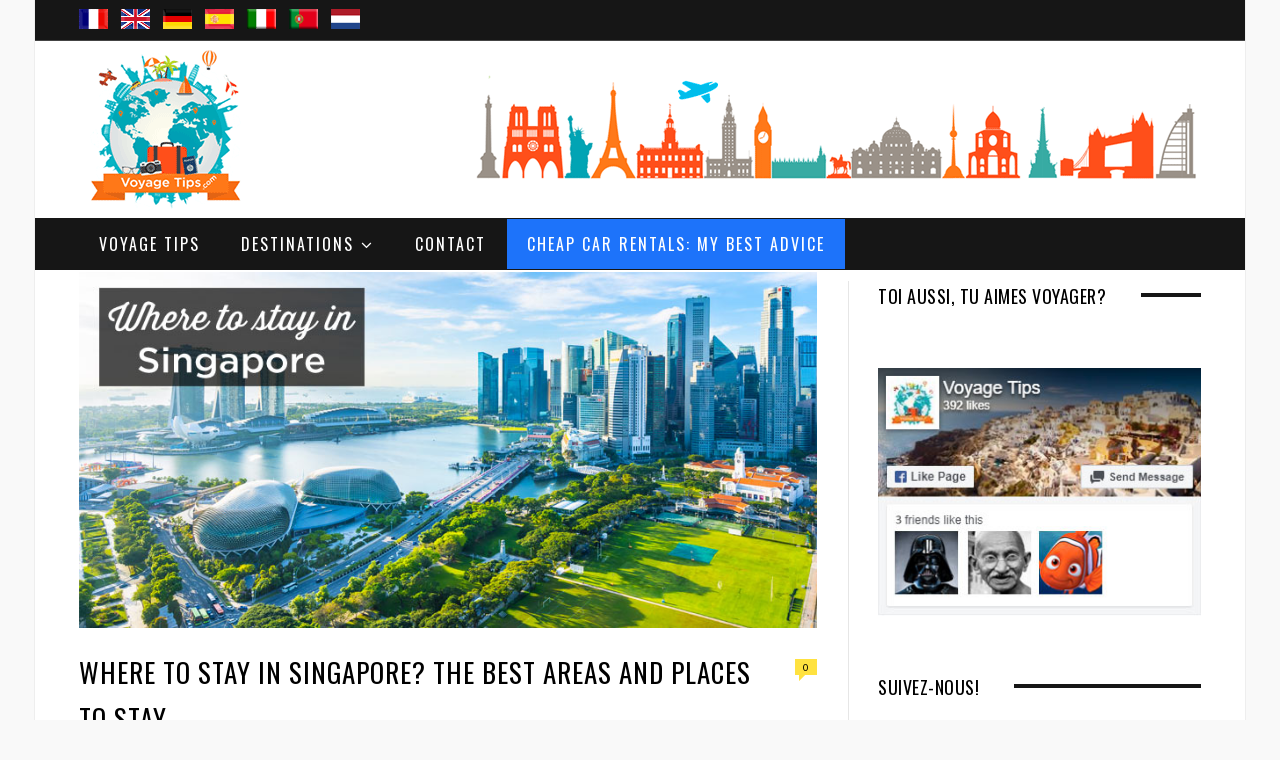

--- FILE ---
content_type: text/html; charset=UTF-8
request_url: https://www.voyagetips.com/en/where-to-stay-in-singapore/
body_size: 37721
content:
<!DOCTYPE html>
<!--[if IE 8]> <html class="ie ie8" lang="en-GB" prefix="og: http://ogp.me/ns#"> <![endif]-->
<!--[if IE 9]> <html class="ie ie9" lang="en-GB" prefix="og: http://ogp.me/ns#"> <![endif]-->
<!--[if gt IE 9]><!--> <html lang="en-GB" prefix="og: http://ogp.me/ns#"> <!--<![endif]-->
<head>
<meta charset="UTF-8"/>
<title>Where To Stay in Singapore? (For an EPIC First Time Visit)</title>
<meta name="viewport" content="width=device-width, initial-scale=1"/>
<link rel="pingback" href="https://www.voyagetips.com/xmlrpc.php"/>
<link rel="shortcut icon" href="https://www.voyagetips.com/wp-content/uploads/2018/11/favicon.ico"/>	
<meta name='robots' content='index, follow, max-image-preview:large, max-snippet:-1, max-video-preview:-1'/>
<meta property="og:locale" content="en_GB"/>
<meta property="og:type" content="article"/>
<meta property="og:title" content="Where To Stay in Singapore? (For an EPIC First Time Visit)"/>
<meta property="og:description" content="Where to Stay in Singapore? My guide of the best ares and places to stay as a tourist or for business. Best Hotels and Bnb + My Tips"/>
<meta property="og:url" content="https://www.voyagetips.com/en/where-to-stay-in-singapore/"/>
<meta property="og:site_name" content="Voyage Tips"/>
<meta property="article:tag" content="Asia"/>
<meta property="article:tag" content="City guide"/>
<meta property="article:tag" content="singapour"/>
<meta property="article:tag" content="Where to Stay"/>
<meta property="article:section" content="Asia"/>
<meta property="article:published_time" content="2024-05-25T19:39:22+02:00"/>
<meta property="article:modified_time" content="2024-05-26T11:45:09+02:00"/>
<meta property="og:updated_time" content="2024-05-26T11:45:09+02:00"/>
<meta property="og:image" content="https://www.voyagetips.com/wp-content/uploads/2024/05/Where-to-stay-in-Singapore.jpg"/>
<meta property="og:image:secure_url" content="https://www.voyagetips.com/wp-content/uploads/2024/05/Where-to-stay-in-Singapore.jpg"/>
<meta name="description" content="Where to Stay in Singapore? My guide of the best ares and places to stay as a tourist or for business. Best Hotels and Bnb + My Tips"/>
<link rel="canonical" href="https://www.voyagetips.com/en/where-to-stay-in-singapore/"/>
<meta property="og:locale" content="en_GB"/>
<meta property="og:locale:alternate" content="fr_FR"/>
<meta property="og:locale:alternate" content="de_DE"/>
<meta property="og:locale:alternate" content="es_ES"/>
<meta property="og:locale:alternate" content="it_IT"/>
<meta property="og:locale:alternate" content="pt_PT"/>
<meta property="og:locale:alternate" content="nl_NL"/>
<meta property="og:type" content="article"/>
<meta property="og:title" content="Where To Stay in Singapore? (For an EPIC First Time Visit)"/>
<meta property="og:description" content="Where to Stay in Singapore? My guide of the best ares and places to stay as a tourist or for business. Best Hotels and Bnb + My Tips"/>
<meta property="og:url" content="https://www.voyagetips.com/en/where-to-stay-in-singapore/"/>
<meta property="og:site_name" content="Voyage Tips"/>
<meta property="article:publisher" content="https://www.facebook.com/voyagetips/"/>
<meta property="article:published_time" content="2024-05-25T17:39:22+00:00"/>
<meta property="article:modified_time" content="2024-05-26T09:45:09+00:00"/>
<meta property="og:image" content="https://www.voyagetips.com/wp-content/uploads/2024/05/Where-to-stay-in-Singapore.jpg"/>
<meta property="og:image:width" content="840"/>
<meta property="og:image:height" content="405"/>
<meta property="og:image:type" content="image/jpeg"/>
<meta name="twitter:card" content="summary"/>
<meta name="twitter:label1" content="Written by"/>
<meta name="twitter:data1" content="Vincent"/>
<meta name="twitter:label2" content="Estimated reading time"/>
<meta name="twitter:data2" content="17 minutes"/>
<script type="application/ld+json" class="yoast-schema-graph">{"@context":"https://schema.org","@graph":[{"@type":"Organization","@id":"https://www.voyagetips.com/#organization","name":"Voyage Tips","url":"https://www.voyagetips.com/","sameAs":["https://www.facebook.com/voyagetips/","https://www.pinterest.fr/voyagetips/"],"logo":{"@type":"ImageObject","@id":"https://www.voyagetips.com/#logo","inLanguage":"en-GB","url":"https://www.voyagetips.com/wp-content/uploads/2017/01/voyage-tips-astuces-logo.png","contentUrl":"https://www.voyagetips.com/wp-content/uploads/2017/01/voyage-tips-astuces-logo.png","width":170,"height":170,"caption":"Voyage Tips"},"image":{"@id":"https://www.voyagetips.com/#logo"}},{"@type":"WebSite","@id":"https://www.voyagetips.com/#website","url":"https://www.voyagetips.com/","name":"Voyage Tips","description":"Votre Guide de Voyage","publisher":{"@id":"https://www.voyagetips.com/#organization"},"potentialAction":[{"@type":"SearchAction","target":{"@type":"EntryPoint","urlTemplate":"https://www.voyagetips.com/?s={search_term_string}"},"query-input":"required name=search_term_string"}],"inLanguage":"en-GB"},{"@type":"ImageObject","@id":"https://www.voyagetips.com/en/where-to-stay-in-singapore/#primaryimage","inLanguage":"en-GB","url":"https://www.voyagetips.com/wp-content/uploads/2024/05/Where-to-stay-in-Singapore.jpg","contentUrl":"https://www.voyagetips.com/wp-content/uploads/2024/05/Where-to-stay-in-Singapore.jpg","width":840,"height":405,"caption":"Where to stay in Singapore"},{"@type":"WebPage","@id":"https://www.voyagetips.com/en/where-to-stay-in-singapore/#webpage","url":"https://www.voyagetips.com/en/where-to-stay-in-singapore/","name":"Where To Stay in Singapore? (For an EPIC First Time Visit)","isPartOf":{"@id":"https://www.voyagetips.com/#website"},"primaryImageOfPage":{"@id":"https://www.voyagetips.com/en/where-to-stay-in-singapore/#primaryimage"},"datePublished":"2024-05-25T17:39:22+00:00","dateModified":"2024-05-26T09:45:09+00:00","description":"Where to Stay in Singapore? My guide of the best ares and places to stay as a tourist or for business. Best Hotels and Bnb + My Tips","breadcrumb":{"@id":"https://www.voyagetips.com/en/where-to-stay-in-singapore/#breadcrumb"},"inLanguage":"en-GB","potentialAction":[{"@type":"ReadAction","target":["https://www.voyagetips.com/en/where-to-stay-in-singapore/"]}]},{"@type":"BreadcrumbList","@id":"https://www.voyagetips.com/en/where-to-stay-in-singapore/#breadcrumb","itemListElement":[{"@type":"ListItem","position":1,"name":"Inicio","item":"https://www.voyagetips.com/en/"},{"@type":"ListItem","position":2,"name":"Where to stay in Singapore? The best areas and places to stay"}]},{"@type":"Article","@id":"https://www.voyagetips.com/en/where-to-stay-in-singapore/#article","isPartOf":{"@id":"https://www.voyagetips.com/en/where-to-stay-in-singapore/#webpage"},"author":{"@id":"https://www.voyagetips.com/#/schema/person/1758447cbb3c23702837227b95e2ced0"},"headline":"Where to stay in Singapore? The best areas and places to stay","datePublished":"2024-05-25T17:39:22+00:00","dateModified":"2024-05-26T09:45:09+00:00","mainEntityOfPage":{"@id":"https://www.voyagetips.com/en/where-to-stay-in-singapore/#webpage"},"wordCount":2934,"commentCount":0,"publisher":{"@id":"https://www.voyagetips.com/#organization"},"image":{"@id":"https://www.voyagetips.com/en/where-to-stay-in-singapore/#primaryimage"},"thumbnailUrl":"https://www.voyagetips.com/wp-content/uploads/2024/05/Where-to-stay-in-Singapore.jpg","keywords":["Asia","City guide","singapour","Where to Stay"],"articleSection":["Asia","Singapour"],"inLanguage":"en-GB","potentialAction":[{"@type":"CommentAction","name":"Comment","target":["https://www.voyagetips.com/en/where-to-stay-in-singapore/#respond"]}]},{"@type":"Person","@id":"https://www.voyagetips.com/#/schema/person/1758447cbb3c23702837227b95e2ced0","name":"Vincent","image":{"@type":"ImageObject","@id":"https://www.voyagetips.com/#personlogo","inLanguage":"en-GB","url":"https://secure.gravatar.com/avatar/7c35e6d0ee4457ca3167e4b7eeea7bbd?s=96&r=g","contentUrl":"https://secure.gravatar.com/avatar/7c35e6d0ee4457ca3167e4b7eeea7bbd?s=96&r=g","caption":"Vincent"},"description":"Creator of the Voyage Tips blog, travel and photography lover. I give you all my best tips to plan your next trip.","url":"https://www.voyagetips.com/en/author/vincent/"}]}</script>
<link rel='dns-prefetch' href='//fonts.googleapis.com'/>
<link rel='dns-prefetch' href='//s.w.org'/>
<link rel="alternate" type="application/rss+xml" title="Voyage Tips &raquo; Feed" href="https://www.voyagetips.com/en/feed/"/>
<link rel="alternate" type="application/rss+xml" title="Voyage Tips &raquo; Comments Feed" href="https://www.voyagetips.com/en/comments/feed/"/>
<link rel="alternate" type="application/rss+xml" title="Voyage Tips &raquo; Where to stay in Singapore? The best areas and places to stay Comments Feed" href="https://www.voyagetips.com/en/where-to-stay-in-singapore/feed/"/>
<script src="//www.googletagmanager.com/gtag/js?id=UA-90031805-1" data-cfasync="false" data-wpfc-render="false" async></script>
<script data-cfasync="false" data-wpfc-render="false">var mi_version='8.4.0';
var mi_track_user=true;
var mi_no_track_reason='';
var disableStrs=[
'ga-disable-UA-90031805-1',
];
function __gtagTrackerIsOptedOut(){
for(var index=0; index < disableStrs.length; index++){
if(document.cookie.indexOf(disableStrs[ index ] + '=true') > -1){
return true;
}}
return false;
}
if(__gtagTrackerIsOptedOut()){
for(var index=0; index < disableStrs.length; index++){
window[ disableStrs[ index ] ]=true;
}}
function __gtagTrackerOptout(){
for(var index=0; index < disableStrs.length; index++){
document.cookie=disableStrs[ index ] + '=true; expires=Thu, 31 Dec 2099 23:59:59 UTC; path=/';
window[ disableStrs[ index ] ]=true;
}}
if('undefined'===typeof gaOptout){
function gaOptout(){
__gtagTrackerOptout();
}}
window.dataLayer=window.dataLayer||[];
window.MonsterInsightsDualTracker={
helpers: {},
trackers: {},
};
if(mi_track_user){
function __gtagDataLayer(){
dataLayer.push(arguments);
}
function __gtagTracker(type, name, parameters){
if(!parameters){
parameters={};}
if(parameters.send_to){
__gtagDataLayer.apply(null, arguments);
return;
}
if(type==='event'){
parameters.send_to=monsterinsights_frontend.ua;
__gtagDataLayer(type, name, parameters);
}else{
__gtagDataLayer.apply(null, arguments);
}}
__gtagTracker('js', new Date());
__gtagTracker('set', {
'developer_id.dZGIzZG':true,
});
__gtagTracker('config', 'UA-90031805-1', {"forceSSL":"true"});
window.gtag=__gtagTracker;											(function (){
var noopfn=function (){
return null;
};
var newtracker=function (){
return new Tracker();
};
var Tracker=function (){
return null;
};
var p=Tracker.prototype;
p.get=noopfn;
p.set=noopfn;
p.send=function (){
var args=Array.prototype.slice.call(arguments);
args.unshift('send');
__gaTracker.apply(null, args);
};
var __gaTracker=function (){
var len=arguments.length;
if(len===0){
return;
}
var f=arguments[len - 1];
if(typeof f!=='object'||f===null||typeof f.hitCallback!=='function'){
if('send'===arguments[0]){
var hitConverted, hitObject=false, action;
if('event'===arguments[1]){
if('undefined'!==typeof arguments[3]){
hitObject={
'eventAction': arguments[3],
'eventCategory': arguments[2],
'eventLabel': arguments[4],
'value': arguments[5] ? arguments[5]:1,
}}
}
if('pageview'===arguments[1]){
if('undefined'!==typeof arguments[2]){
hitObject={
'eventAction': 'page_view',
'page_path':arguments[2],
}}
}
if(typeof arguments[2]==='object'){
hitObject=arguments[2];
}
if(typeof arguments[5]==='object'){
Object.assign(hitObject, arguments[5]);
}
if('undefined'!==typeof arguments[1].hitType){
hitObject=arguments[1];
if('pageview'===hitObject.hitType){
hitObject.eventAction='page_view';
}}
if(hitObject){
action='timing'===arguments[1].hitType ? 'timing_complete':hitObject.eventAction;
hitConverted=mapArgs(hitObject);
__gtagTracker('event', action, hitConverted);
}}
return;
}
function mapArgs(args){
var arg, hit={};
var gaMap={
'eventCategory': 'event_category',
'eventAction': 'event_action',
'eventLabel': 'event_label',
'eventValue': 'event_value',
'nonInteraction': 'non_interaction',
'timingCategory': 'event_category',
'timingVar': 'name',
'timingValue': 'value',
'timingLabel': 'event_label',
'page':'page_path',
'location':'page_location',
'title':'page_title',
};
for(arg in args){
if(!(! args.hasOwnProperty(arg)||! gaMap.hasOwnProperty(arg))){
hit[gaMap[arg]]=args[arg];
}else{
hit[arg]=args[arg];
}}
return hit;
}
try {
f.hitCallback();
} catch(ex){
}};
__gaTracker.create=newtracker;
__gaTracker.getByName=newtracker;
__gaTracker.getAll=function (){
return [];
};
__gaTracker.remove=noopfn;
__gaTracker.loaded=true;
window['__gaTracker']=__gaTracker;
})();
}else{
console.log("");
(function (){
function __gtagTracker(){
return null;
}
window['__gtagTracker']=__gtagTracker;
window['gtag']=__gtagTracker;
})();
}</script>
<script type="f61f464a46de1c5caf0d6968-text/javascript">window._wpemojiSettings={"baseUrl":"https:\/\/s.w.org\/images\/core\/emoji\/13.1.0\/72x72\/","ext":".png","svgUrl":"https:\/\/s.w.org\/images\/core\/emoji\/13.1.0\/svg\/","svgExt":".svg","source":{"concatemoji":"https:\/\/www.voyagetips.com\/wp-includes\/js\/wp-emoji-release.min.js"}};
!function(e,a,t){var n,r,o,i=a.createElement("canvas"),p=i.getContext&&i.getContext("2d");function s(e,t){var a=String.fromCharCode;p.clearRect(0,0,i.width,i.height),p.fillText(a.apply(this,e),0,0);e=i.toDataURL();return p.clearRect(0,0,i.width,i.height),p.fillText(a.apply(this,t),0,0),e===i.toDataURL()}function c(e){var t=a.createElement("script");t.src=e,t.defer=t.type="text/javascript",a.getElementsByTagName("head")[0].appendChild(t)}for(o=Array("flag","emoji"),t.supports={everything:!0,everythingExceptFlag:!0},r=0;r<o.length;r++)t.supports[o[r]]=function(e){if(!p||!p.fillText)return!1;switch(p.textBaseline="top",p.font="600 32px Arial",e){case"flag":return s([127987,65039,8205,9895,65039],[127987,65039,8203,9895,65039])?!1:!s([55356,56826,55356,56819],[55356,56826,8203,55356,56819])&&!s([55356,57332,56128,56423,56128,56418,56128,56421,56128,56430,56128,56423,56128,56447],[55356,57332,8203,56128,56423,8203,56128,56418,8203,56128,56421,8203,56128,56430,8203,56128,56423,8203,56128,56447]);case"emoji":return!s([10084,65039,8205,55357,56613],[10084,65039,8203,55357,56613])}return!1}(o[r]),t.supports.everything=t.supports.everything&&t.supports[o[r]],"flag"!==o[r]&&(t.supports.everythingExceptFlag=t.supports.everythingExceptFlag&&t.supports[o[r]]);t.supports.everythingExceptFlag=t.supports.everythingExceptFlag&&!t.supports.flag,t.DOMReady=!1,t.readyCallback=function(){t.DOMReady=!0},t.supports.everything||(n=function(){t.readyCallback()},a.addEventListener?(a.addEventListener("DOMContentLoaded",n,!1),e.addEventListener("load",n,!1)):(e.attachEvent("onload",n),a.attachEvent("onreadystatechange",function(){"complete"===a.readyState&&t.readyCallback()})),(n=t.source||{}).concatemoji?c(n.concatemoji):n.wpemoji&&n.twemoji&&(c(n.twemoji),c(n.wpemoji)))}(window,document,window._wpemojiSettings);</script>
<script data-wpfc-render="false" type="f61f464a46de1c5caf0d6968-text/javascript">advanced_ads_ready=function(){var fns=[],listener,doc=typeof document==="object"&&document,hack=doc&&doc.documentElement.doScroll,domContentLoaded="DOMContentLoaded",loaded=doc&&(hack?/^loaded|^c/:/^loaded|^i|^c/).test(doc.readyState);if(!loaded&&doc){listener=function(){doc.removeEventListener(domContentLoaded,listener);window.removeEventListener("load",listener);loaded=1;while(listener=fns.shift())listener()};doc.addEventListener(domContentLoaded,listener);window.addEventListener("load",listener)}return function(fn){loaded?setTimeout(fn,0):fns.push(fn)}}();</script>
<style>img.wp-smiley, img.emoji{display:inline !important;border:none !important;box-shadow:none !important;height:1em !important;width:1em !important;margin:0 0.07em !important;vertical-align:-0.1em !important;background:none !important;padding:0 !important;}</style>
<link rel="stylesheet" type="text/css" href="//www.voyagetips.com/wp-content/cache/wpfc-minified/6w8kbr2u/4b2ue.css" media="all"/>
<style id='global-styles-inline-css'>body{--wp--preset--color--black:#000000;--wp--preset--color--cyan-bluish-gray:#abb8c3;--wp--preset--color--white:#ffffff;--wp--preset--color--pale-pink:#f78da7;--wp--preset--color--vivid-red:#cf2e2e;--wp--preset--color--luminous-vivid-orange:#ff6900;--wp--preset--color--luminous-vivid-amber:#fcb900;--wp--preset--color--light-green-cyan:#7bdcb5;--wp--preset--color--vivid-green-cyan:#00d084;--wp--preset--color--pale-cyan-blue:#8ed1fc;--wp--preset--color--vivid-cyan-blue:#0693e3;--wp--preset--color--vivid-purple:#9b51e0;--wp--preset--gradient--vivid-cyan-blue-to-vivid-purple:linear-gradient(135deg,rgba(6,147,227,1) 0%,rgb(155,81,224) 100%);--wp--preset--gradient--light-green-cyan-to-vivid-green-cyan:linear-gradient(135deg,rgb(122,220,180) 0%,rgb(0,208,130) 100%);--wp--preset--gradient--luminous-vivid-amber-to-luminous-vivid-orange:linear-gradient(135deg,rgba(252,185,0,1) 0%,rgba(255,105,0,1) 100%);--wp--preset--gradient--luminous-vivid-orange-to-vivid-red:linear-gradient(135deg,rgba(255,105,0,1) 0%,rgb(207,46,46) 100%);--wp--preset--gradient--very-light-gray-to-cyan-bluish-gray:linear-gradient(135deg,rgb(238,238,238) 0%,rgb(169,184,195) 100%);--wp--preset--gradient--cool-to-warm-spectrum:linear-gradient(135deg,rgb(74,234,220) 0%,rgb(151,120,209) 20%,rgb(207,42,186) 40%,rgb(238,44,130) 60%,rgb(251,105,98) 80%,rgb(254,248,76) 100%);--wp--preset--gradient--blush-light-purple:linear-gradient(135deg,rgb(255,206,236) 0%,rgb(152,150,240) 100%);--wp--preset--gradient--blush-bordeaux:linear-gradient(135deg,rgb(254,205,165) 0%,rgb(254,45,45) 50%,rgb(107,0,62) 100%);--wp--preset--gradient--luminous-dusk:linear-gradient(135deg,rgb(255,203,112) 0%,rgb(199,81,192) 50%,rgb(65,88,208) 100%);--wp--preset--gradient--pale-ocean:linear-gradient(135deg,rgb(255,245,203) 0%,rgb(182,227,212) 50%,rgb(51,167,181) 100%);--wp--preset--gradient--electric-grass:linear-gradient(135deg,rgb(202,248,128) 0%,rgb(113,206,126) 100%);--wp--preset--gradient--midnight:linear-gradient(135deg,rgb(2,3,129) 0%,rgb(40,116,252) 100%);--wp--preset--duotone--dark-grayscale:url('#wp-duotone-dark-grayscale');--wp--preset--duotone--grayscale:url('#wp-duotone-grayscale');--wp--preset--duotone--purple-yellow:url('#wp-duotone-purple-yellow');--wp--preset--duotone--blue-red:url('#wp-duotone-blue-red');--wp--preset--duotone--midnight:url('#wp-duotone-midnight');--wp--preset--duotone--magenta-yellow:url('#wp-duotone-magenta-yellow');--wp--preset--duotone--purple-green:url('#wp-duotone-purple-green');--wp--preset--duotone--blue-orange:url('#wp-duotone-blue-orange');--wp--preset--font-size--small:13px;--wp--preset--font-size--medium:20px;--wp--preset--font-size--large:36px;--wp--preset--font-size--x-large:42px;}.has-black-color{color:var(--wp--preset--color--black) !important;}.has-cyan-bluish-gray-color{color:var(--wp--preset--color--cyan-bluish-gray) !important;}.has-white-color{color:var(--wp--preset--color--white) !important;}.has-pale-pink-color{color:var(--wp--preset--color--pale-pink) !important;}.has-vivid-red-color{color:var(--wp--preset--color--vivid-red) !important;}.has-luminous-vivid-orange-color{color:var(--wp--preset--color--luminous-vivid-orange) !important;}.has-luminous-vivid-amber-color{color:var(--wp--preset--color--luminous-vivid-amber) !important;}.has-light-green-cyan-color{color:var(--wp--preset--color--light-green-cyan) !important;}.has-vivid-green-cyan-color{color:var(--wp--preset--color--vivid-green-cyan) !important;}.has-pale-cyan-blue-color{color:var(--wp--preset--color--pale-cyan-blue) !important;}.has-vivid-cyan-blue-color{color:var(--wp--preset--color--vivid-cyan-blue) !important;}.has-vivid-purple-color{color:var(--wp--preset--color--vivid-purple) !important;}.has-black-background-color{background-color:var(--wp--preset--color--black) !important;}.has-cyan-bluish-gray-background-color{background-color:var(--wp--preset--color--cyan-bluish-gray) !important;}.has-white-background-color{background-color:var(--wp--preset--color--white) !important;}.has-pale-pink-background-color{background-color:var(--wp--preset--color--pale-pink) !important;}.has-vivid-red-background-color{background-color:var(--wp--preset--color--vivid-red) !important;}.has-luminous-vivid-orange-background-color{background-color:var(--wp--preset--color--luminous-vivid-orange) !important;}.has-luminous-vivid-amber-background-color{background-color:var(--wp--preset--color--luminous-vivid-amber) !important;}.has-light-green-cyan-background-color{background-color:var(--wp--preset--color--light-green-cyan) !important;}.has-vivid-green-cyan-background-color{background-color:var(--wp--preset--color--vivid-green-cyan) !important;}.has-pale-cyan-blue-background-color{background-color:var(--wp--preset--color--pale-cyan-blue) !important;}.has-vivid-cyan-blue-background-color{background-color:var(--wp--preset--color--vivid-cyan-blue) !important;}.has-vivid-purple-background-color{background-color:var(--wp--preset--color--vivid-purple) !important;}.has-black-border-color{border-color:var(--wp--preset--color--black) !important;}.has-cyan-bluish-gray-border-color{border-color:var(--wp--preset--color--cyan-bluish-gray) !important;}.has-white-border-color{border-color:var(--wp--preset--color--white) !important;}.has-pale-pink-border-color{border-color:var(--wp--preset--color--pale-pink) !important;}.has-vivid-red-border-color{border-color:var(--wp--preset--color--vivid-red) !important;}.has-luminous-vivid-orange-border-color{border-color:var(--wp--preset--color--luminous-vivid-orange) !important;}.has-luminous-vivid-amber-border-color{border-color:var(--wp--preset--color--luminous-vivid-amber) !important;}.has-light-green-cyan-border-color{border-color:var(--wp--preset--color--light-green-cyan) !important;}.has-vivid-green-cyan-border-color{border-color:var(--wp--preset--color--vivid-green-cyan) !important;}.has-pale-cyan-blue-border-color{border-color:var(--wp--preset--color--pale-cyan-blue) !important;}.has-vivid-cyan-blue-border-color{border-color:var(--wp--preset--color--vivid-cyan-blue) !important;}.has-vivid-purple-border-color{border-color:var(--wp--preset--color--vivid-purple) !important;}.has-vivid-cyan-blue-to-vivid-purple-gradient-background{background:var(--wp--preset--gradient--vivid-cyan-blue-to-vivid-purple) !important;}.has-light-green-cyan-to-vivid-green-cyan-gradient-background{background:var(--wp--preset--gradient--light-green-cyan-to-vivid-green-cyan) !important;}.has-luminous-vivid-amber-to-luminous-vivid-orange-gradient-background{background:var(--wp--preset--gradient--luminous-vivid-amber-to-luminous-vivid-orange) !important;}.has-luminous-vivid-orange-to-vivid-red-gradient-background{background:var(--wp--preset--gradient--luminous-vivid-orange-to-vivid-red) !important;}.has-very-light-gray-to-cyan-bluish-gray-gradient-background{background:var(--wp--preset--gradient--very-light-gray-to-cyan-bluish-gray) !important;}.has-cool-to-warm-spectrum-gradient-background{background:var(--wp--preset--gradient--cool-to-warm-spectrum) !important;}.has-blush-light-purple-gradient-background{background:var(--wp--preset--gradient--blush-light-purple) !important;}.has-blush-bordeaux-gradient-background{background:var(--wp--preset--gradient--blush-bordeaux) !important;}.has-luminous-dusk-gradient-background{background:var(--wp--preset--gradient--luminous-dusk) !important;}.has-pale-ocean-gradient-background{background:var(--wp--preset--gradient--pale-ocean) !important;}.has-electric-grass-gradient-background{background:var(--wp--preset--gradient--electric-grass) !important;}.has-midnight-gradient-background{background:var(--wp--preset--gradient--midnight) !important;}.has-small-font-size{font-size:var(--wp--preset--font-size--small) !important;}.has-medium-font-size{font-size:var(--wp--preset--font-size--medium) !important;}.has-large-font-size{font-size:var(--wp--preset--font-size--large) !important;}.has-x-large-font-size{font-size:var(--wp--preset--font-size--x-large) !important;}</style>
<link rel="stylesheet" type="text/css" href="//www.voyagetips.com/wp-content/cache/wpfc-minified/pvr7mhj/4b2ue.css" media="all"/>
<style id='kk-star-ratings-inline-css'>.kk-star-ratings .kksr-stars .kksr-star{margin-right:5px;}
[dir="rtl"] .kk-star-ratings .kksr-stars .kksr-star{margin-left:5px;margin-right:0;}</style>
<link rel="stylesheet" type="text/css" href="//www.voyagetips.com/wp-content/cache/wpfc-minified/322770e9/4b2ue.css" media="all"/>
<link rel='stylesheet' id='wprmenu-font-css' href='//fonts.googleapis.com/css?family=Open+Sans%3A400%2C300%2C600' type='text/css' media='all'/>
<link rel="stylesheet" type="text/css" href="//www.voyagetips.com/wp-content/cache/wpfc-minified/98zy0jmg/4b2ue.css" media="all"/>
<link rel='stylesheet' id='motive-fonts-css' href='https://fonts.googleapis.com/css?family=Oswald%3A400%2C700%7CLato%3A400%2C400italic%2C700%7CPT+Serif%3A400italic&#038;subset' type='text/css' media='all'/>
<link rel="stylesheet" type="text/css" href="//www.voyagetips.com/wp-content/cache/wpfc-minified/ouvb9ha/4b2ue.css" media="all"/>
<style id='motive-responsive-skin-inline-css'>::selection{background:#ff6600}::-moz-selection{background:#ff6600}
.main-color, .trending-ticker .heading, ul.styled li:before, .main-footer a, .post-content a, .tabbed .tabs-list .active a, 
.skin-creative .navigation .mega-menu.links > li > a, .skin-creative .category-ext .heading{color:#ff6600}
.section-head .title, .main-color-bg, .image-overlay, .read-more a, .main-pagination .current, .main-pagination a:hover, 
.sc-button, .button, .drop-caps.square, .review-box .label, .review-box .rating-wrap, .verdict-box .overall .verdict, 
.navigation .menu > li:hover > a, .navigation .menu > .current-menu-item > a, .navigation .menu > .current-menu-parent > a, 
.navigation .menu > .current-menu-ancestor > a, ol.styled li:before, .comments-list .post-author, .main-footer.dark .tagcloud a:hover, 
.tagcloud a:hover, .main-slider .owl-prev:hover, .main-slider .owl-next:hover{background-color:#ff6600}
.section-head.alt, .sc-tabs .active a, .sc-accordion-title.active, .sc-toggle-title.active, .verdict-box, 
.navigation .menu > li > ul:after, .multimedia .carousel-nav-bar, .gallery-block .carousel-nav-bar, .post-content blockquote,
.author-info, .review-box, .post-content .pullquote{border-top-color:#ff6600}
.main-pagination .current, .main-pagination a:hover{border-color:#ff6600}
.sc-tabs-wrap.vertical .sc-tabs .active a, .navigation .menu > li > ul:after{border-left-color:#ff6600}
.navigation .menu > li > ul:after{border-right-color:#ff6600}
.section-head, .section-head-small, .navigation .mega-menu, .multimedia .first-title, .post-slideshow img.aligncenter, 
.post-slideshow img.alignnone{border-bottom-color:#ff6600}
@media only screen and (max-width: 799px) { .navigation .mobile .fa{background:#ff6600}
}
.post-content a{color:#ff6600}
.post-content a:hover{color:#ff6600}
.main-footer .widget a{color:#ff6600}
.post-meta:after{content:"";clear:both;display:block;}
li#menu-item-40562 a{background:#1d73fa;}
.wrap, .boxed .main-wrap, .boxed .navigation.sticky{margin-bottom:-45px;}
.textwidget img{margin-top:20px;}
.main-head{margin-bottom:25px;}
.main-footer.dark{margin-top:80px;}
#wprmenu_menu.wprmenu_levels ul li a{font-size:16px;}
li#menu-item-40563 a{background:#1d73fa;}
@media screen and (max-width:940px){
#main-head .cf{visibility:hidden;}
}
@media screen and (max-width:940px){
.textwidget img{display:none;}
}
@media screen and (max-width:940px){
.main-head .title{margin-bottom:-60px;margin-top:0px;}
.main-head .title img{width:60%;}
.main-head header{min-height:90px;}
.slider-split .col-8{display:none;}
.section-head, .section-head.alt{margin-bottom:28px !important;}
.post .post-content{margin-top:-40px;}
.post-meta{display:none;}
.post-footer{display:none;}
.author-info{display:none;}
.navigate-posts{display:none;}
.top-bar.dark{display:none;}
}
@media screen and (max-width:1320px){
.essb_displayed_sidebar, .essb_displayed_sidebar_left{display:none;}
}
@media screen and (min-width:1500px){
.wrap, .boxed .main-wrap, .boxed .navigation.sticky{width:1325px;}
.page-content .content-column, .main .main-content{width:69.4%;}
.main .sidebar{padding-left:45px;padding-right:15px;width:30.6%;}
.post-header .featured img{display:block;margin-right:auto;margin-left:auto;}
.post-content{font-size:17px;}
}
.boxed .navigation .menu > li:last-child{margin-right:2px;}
li#menu-item-2777 a{background:#28c3b9;font-size:16px;}
li#menu-item-2777 a:hover{background:#ff6600;color:#ffffff;}
li#menu-item-2776 a{background:#28c3b9;}
li#menu-item-2767 a{background:none;}
li#menu-item-2769 a{background:none;}
li#menu-item-3312 a{background:none;}
li#menu-item-3311 a{background:none;}
@media screen and (max-width:1120px){
li#menu-item-9364 a{display:none;}
}
@media screen and (max-width:1600px){
.navigation .menu > li > a{padding:0 20px;}
}
.tablepress thead th, .tablepress tbody td{text-align:center;vertical-align:middle;}
.tablepress tbody td img{float:none;}
.tablepress-id-1 .row-2 .column-5{color:#5eca0c;}
.tablepress-id-1 .row-3 .column-5{color:#5eca0c;}
.tablepress-id-1 .row-4 .column-5{color:#5eca0c;}
.tablepress-id-1 .row-5 .column-5{color:#5eca0c;}
.tablepress-id-1 .row-6 .column-5{color:#5eca0c;}
.tablepress-id-1 .row-7 .column-2{color:#5eca0c;}
.tablepress-id-2 .row-2 .column-5{color:#5eca0c;}
.tablepress-id-2 .row-3 .column-5{color:#5eca0c;}
.tablepress-id-2 .row-4 .column-5{color:#5eca0c;}
.tablepress-id-2 .row-5 .column-5{color:#5eca0c;}
.tablepress-id-2 .row-6 .column-5{color:#5eca0c;}
.tablepress-id-2 .row-8 .column-5{color:#5eca0c;}
.tablepress-id-2 .row-9 .column-5{color:#5eca0c;}
.tablepress-id-2 .row-10 .column-5{color:#5eca0c;}
.tablepress-id-2 .row-7 .column-2{color:#5eca0c;}
.tablepress-id-3 .row-2 .column-5{color:#5eca0c;}
.tablepress-id-3 .row-3 .column-5{color:#5eca0c;}
.tablepress-id-3 .row-4 .column-5{color:#5eca0c;}
.tablepress-id-3 .row-5 .column-5{color:#5eca0c;}
.tablepress-id-3 .row-6 .column-5{color:#5eca0c;}
.tablepress-id-3 .row-7 .column-5{color:#5eca0c;}
.tablepress-id-5 .row-2 .column-5{color:#5eca0c;}
.tablepress-id-5 .row-3 .column-5{color:#5eca0c;}
.tablepress-id-5 .row-4 .column-5{color:#5eca0c;}
.tablepress-id-5 .row-5 .column-5{color:#5eca0c;}
.tablepress-id-5 .row-6 .column-5{color:#5eca0c;}
.tablepress-id-5 .row-7 .column-2{color:#5eca0c;}
.tablepress-id-6 .row-2 .column-5{color:#5eca0c;}
.tablepress-id-6 .row-3 .column-5{color:#5eca0c;}
.tablepress-id-6 .row-4 .column-5{color:#5eca0c;}
.tablepress-id-6 .row-5 .column-5{color:#5eca0c;}
.tablepress-id-6 .row-6 .column-5{color:#5eca0c;}
.tablepress-id-6 .row-7 .column-5{color:#5eca0c;}
.tablepress-id-6 .row-8 .column-5{color:#5eca0c;}
.tablepress-id-6 .row-9 .column-5{color:#5eca0c;}
.tablepress-id-6 .row-10 .column-5{color:#5eca0c;}
.tablepress-id-6 .row-11 .column-5{color:#5eca0c;}
.tablepress-id-7 .row-2 .column-5{color:#5eca0c;}
.tablepress-id-7 .row-3 .column-5{color:#5eca0c;}
.tablepress-id-7 .row-4 .column-5{color:#5eca0c;}
.tablepress-id-7 .row-5 .column-5{color:#5eca0c;}
.tablepress-id-7 .row-6 .column-5{color:#5eca0c;}
.tablepress-id-7 .row-7 .column-5{color:#5eca0c;}
.tablepress-id-8 .row-2 .column-5{color:#5eca0c;}
.tablepress-id-8 .row-3 .column-5{color:#5eca0c;}
.tablepress-id-8 .row-4 .column-2{color:#5eca0c;}
.tablepress-id-8 .row-5 .column-2{color:#5eca0c;}
.tablepress-id-9 .row-2 .column-2{color:#5eca0c;}
.tablepress-id-9 .row-3 .column-5{color:#5eca0c;}
.tablepress-id-9 .row-4 .column-5{color:#5eca0c;}
.tablepress-id-9 .row-5 .column-5{color:#5eca0c;}
.tablepress-id-9 .row-6 .column-5{color:#5eca0c;}
.tablepress-id-9 .row-7 .column-5{color:#5eca0c;}
.tablepress-id-9 .row-8 .column-5{color:#5eca0c;}
.tablepress-id-9 .row-9 .column-5{color:#5eca0c;}
.tablepress-id-9 .row-10 .column-5{color:#5eca0c;}
.tablepress-id-9 .row-11 .column-5{color:#5eca0c;}
.post-header .featured img{margin-top:-30px;}
.main-head header{line-height:128px;}
@media screen and (max-width:1060px){
.logo-image{max-width:88%;}
}
.main-footer .widget a{color:#ffffff;}
.lang-item{display:inline;margin-right:10px;}
.top-bar-content{line-height:46px;}
@media screen and (max-width: 940px) and (orientation:portrait) {
.lang-item  a img{height:12px;}
}
li#menu-item-3764 a{background:none;font-size:16px;}
li#menu-item-3764 a:hover{background:#ff6600;color:#ffffff;}
li#menu-item-3765 a{background:none;}
#toc_container a{font-size:16px;}
.post-meta{margin-bottom:5px;}
li#menu-item-5220 a{background:none;font-size:16px;}
li#menu-item-5220 a:hover{background:#ff6600;color:#ffffff;}
li#menu-item-5221 a{background:none;}
.tablepress-id-10 .row-2 .column-5{color:#5eca0c;}
.tablepress-id-10 .row-3 .column-5{color:#5eca0c;}
.tablepress-id-10 .row-4 .column-5{color:#5eca0c;}
.tablepress-id-10 .row-5 .column-5{color:#5eca0c;}
.tablepress-id-10 .row-6 .column-5{color:#5eca0c;}
li#menu-item-6520 a{background:none;font-size:16px;}
li#menu-item-6520 a:hover{background:#ff6600;color:#ffffff;}
li#menu-item-6519 a{background:none;}
@media(min-width:961px){
.home .main .sidebar{margin-top:-50px;}
}
li#menu-item-7513 a{background:none;font-size:16px;}
li#menu-item-7513 a:hover{background:#ff6600;color:#ffffff;}
li#menu-item-7514 a{background:none;}
li#menu-item-11082 a{background:none;font-size:16px;}
li#menu-item-11082 a:hover{background:#ff6600;color:#ffffff;}
li#menu-item-11081 a{background:none;}
li#menu-item-16079 a{background:#1d73fa;}
li#menu-item-16940 a{background:none;font-size:16px;}
li#menu-item-16940 a:hover{background:#ff6600;color:#ffffff;}
li#menu-item-16941 a{background:none;font-size:16px;}
li#menu-item-16941 a:hover{background:#ff6600;color:#ffffff;}
li#menu-item-16942 a{background:none;font-size:16px;}
li#menu-item-16942 a:hover{background:#ff6600;color:#ffffff;}
li#menu-item-16943 a{background:none;}
li#menu-item-16944 a{background:none;}
li#menu-item-16945 a{background:none;}
li#menu-item-17483 a{background:#1d73fa;}
li#menu-item-17576 a{background:#1d73fa;}
li#menu-item-17777 a{background:none;font-size:16px;}
li#menu-item-17777 a:hover{background:#ff6600;color:#ffffff;}
li#menu-item-17778 a{background:none;}
li#menu-item-17800 a{background:#1d73fa;}
li#menu-item-17824 a{background:#1d73fa;}
.col-3, .column.one-fourth{width:20%;}
li#menu-item-21019 a{background:#1d73fa;}
li#menu-item-21016 a{background:#2be81c;}
li#menu-item-21017 a{background:none;}
li#menu-item-21029 a{background:#1d73fa;}
li#menu-item-21026 a{background:#2be81c;}
li#menu-item-21027 a{background:none;}
li#menu-item-21044 a{background:#1d73fa;}
li#menu-item-21041 a{background:#2be81c;}
li#menu-item-21042 a{background:none;}
li#menu-item-21034 a{background:#1d73fa;}
li#menu-item-21031 a{background:#2be81c;}
li#menu-item-21032 a{background:none;}
li#menu-item-21039 a{background:#1d73fa;}
li#menu-item-21036 a{background:#2be81c;}
li#menu-item-21037 a{background:none;}
li#menu-item-21828 a{background:none;font-size:16px;}
li#menu-item-21828 a:hover{background:#ff6600;color:#ffffff;}
li#menu-item-21829 a{background:none;}
.home .main .sidebar::before{margin-top:60px;}
li#menu-item-24004 a{background:none;font-size:16px;}
li#menu-item-24004 a:hover{background:#ff6600;color:#ffffff;}
li#menu-item-24005 a{background:none;}
@media screen and (max-width:940px){
.guideleft{width:31% !important;padding:0 2.3% 0 0 !important;}
.guideright{width:31% !important;float:right !important;padding:0 2.3% 0 0 !important;}
.guidetop{margin-top:-35px !important;}
}
embed, iframe, object{max-width:100%;}
.archive-heading{display:none;}
li#menu-item-32000 a{background:none;}
li#menu-item-41257 a{background:#1d73fa;}
li#menu-item-41479 a{background:#1d73fa;}
.aspect-ratio{position:relative;width:100%;height:0;padding-bottom:56%;
}
.aspect-ratio iframe{position:absolute;width:100%;height:100%;left:0;top:0;}
li#menu-item-51332 a{background:none;}
.fa-search::before{display:none;}
@media screen and (min-width:940px){
#polylang-2{display:none;}
}
input[type="submit"], button, input[type="button"]{background-image:linear-gradient(to bottom, #fbfbfb00, #f6f6f600) !important;}
.su-spoiler-title{font-size:16px !important;background-color:#E6F2FD;}
.su-spoiler-icon-plus .su-spoiler-icon::before{color:#ff6000;}
li#menu-item-85610 a{background:none;}
li#menu-item-21016 a{background:none;}
li#menu-item-50054 a{background:none;}
li#menu-item-77953 a{background:none;}
li#menu-item-69240 a{background:none;}
li#menu-item-21026 a{background:none;}
li#menu-item-21041 a{background:none;}
li#menu-item-77956 a{background:none;}
li#menu-item-73923 a{background:none;}
li#menu-item-50056 a{background:none;}
li#menu-item-21031 a{background:none;}
li#menu-item-76235 a{background:none;}
li#menu-item-50057 a{background:none;}
li#menu-item-81824 a{background:none;}
li#menu-item-21036 a{background:none;}
li#menu-item-83648 a{background:none;}
li#menu-item-83647 a{background:none;}</style>
<link rel="stylesheet" type="text/css" href="//www.voyagetips.com/wp-content/cache/wpfc-minified/6y38vq5j/4b2ue.css" media="all"/>
<script id='monsterinsights-frontend-script-js-extra' type="f61f464a46de1c5caf0d6968-text/javascript">var monsterinsights_frontend={"js_events_tracking":"true","download_extensions":"doc,pdf,ppt,zip,xls,docx,pptx,xlsx","inbound_paths":"[]","home_url":"https:\/\/www.voyagetips.com","hash_tracking":"false","ua":"UA-90031805-1","v4_id":""};</script>
<script src='//www.voyagetips.com/wp-content/cache/wpfc-minified/dg6jwmh5/4b2ue.js' type="f61f464a46de1c5caf0d6968-text/javascript"></script>
<script id='wprmenu.js-js-extra' type="f61f464a46de1c5caf0d6968-text/javascript">var wprmenu={"zooming":"yes","from_width":"940","swipe":"no"};</script>
<script src='//www.voyagetips.com/wp-content/cache/wpfc-minified/8wll3n8q/4b2ue.js' type="f61f464a46de1c5caf0d6968-text/javascript"></script>
<script id='advanced-ads-advanced-js-js-extra' type="f61f464a46de1c5caf0d6968-text/javascript">var advads_options={"blog_id":"1","privacy":{"enabled":false,"state":"not_needed"}};</script>
<script src='//www.voyagetips.com/wp-content/cache/wpfc-minified/cyufab8/4b2ue.js' type="f61f464a46de1c5caf0d6968-text/javascript"></script>
<script id='advanced-ads-pro/cache_busting-js-extra' type="f61f464a46de1c5caf0d6968-text/javascript">var advanced_ads_pro_ajax_object={"ajax_url":"https:\/\/www.voyagetips.com\/wp-admin\/admin-ajax.php","lazy_load_module_enabled":"","lazy_load":{"default_offset":0,"offsets":[]},"moveintohidden":""};</script>
<script src='//www.voyagetips.com/wp-content/cache/wpfc-minified/7v40hcko/4b2ue.js' type="f61f464a46de1c5caf0d6968-text/javascript"></script>
<link rel="https://api.w.org/" href="https://www.voyagetips.com/wp-json/"/><link rel="alternate" type="application/json" href="https://www.voyagetips.com/wp-json/wp/v2/posts/97493"/><link rel="EditURI" type="application/rsd+xml" title="RSD" href="https://www.voyagetips.com/xmlrpc.php?rsd"/>
<link rel="wlwmanifest" type="application/wlwmanifest+xml" href="https://www.voyagetips.com/wp-includes/wlwmanifest.xml"/> 
<link rel='shortlink' href='https://www.voyagetips.com/?p=97493'/>
<link rel="alternate" type="application/json+oembed" href="https://www.voyagetips.com/wp-json/oembed/1.0/embed?url=https%3A%2F%2Fwww.voyagetips.com%2Fen%2Fwhere-to-stay-in-singapore%2F"/>
<link rel="alternate" type="text/xml+oembed" href="https://www.voyagetips.com/wp-json/oembed/1.0/embed?url=https%3A%2F%2Fwww.voyagetips.com%2Fen%2Fwhere-to-stay-in-singapore%2F&#038;format=xml"/>
<script type="application/ld+json">{
"@context": "https://schema.org/",
"@type": "CreativeWorkSeries",
"name": "Where to stay in Singapore? The best areas and places to stay",
"aggregateRating": {
"@type": "AggregateRating",
"ratingValue": "5",
"bestRating": "5",
"ratingCount": "32"
}}</script>		<script async defer data-pin-color="red" data-pin-hover="true" src="https://www.voyagetips.com/wp-content/plugins/pinterest-pin-it-button-on-image-hover-and-post/js/pinit.js" type="f61f464a46de1c5caf0d6968-text/javascript"></script>
<style>#lightGallery-slider .info .desc{direction:ltr !important;text-align:center !important;}
#lightGallery-slider .info .title{direction:ltr !important;text-align:center !important;}</style>      <script type="f61f464a46de1c5caf0d6968-text/javascript">var string=".wp-lightbox-bank,", ie, ieVersion, lightease;
jQuery(document).ready(function ($){
string=".gallery-item, ";
string +=".wp-caption > a, ";
string +="a:has(img[class*=wp-image-])";
if(navigator.appName=="Microsoft Internet Explorer"){
ie=true;
var ua=navigator.userAgent;
var re=new RegExp("MSIE ([0-9]{1,}[.0-9]{0,})");
if(re.exec(ua)!=null){
ieVersion=parseInt(RegExp.$1);
}}
if(ie=true&&ieVersion <=9){
lightease="";
}else{
lightease="ease";
}
var selector=string.replace(/,\s*$/, "");
jQuery(selector).lightGallery({
caption: false,
desc: false,
disableOther: false,
closable: true,
errorMessage: "Impossible de charger l&#039;image.",
easing: lightease
});
});</script>
<style id="wprmenu_css">#wprmenu_bar{background:#ff6600;}
#wprmenu_bar .menu_title, #wprmenu_bar .wprmenu_icon_menu{color:#ffffff;}
#wprmenu_menu{background:#2E2E2E!important;}
#wprmenu_menu.wprmenu_levels ul li{border-bottom:1px solid #131212;border-top:1px solid #0D0D0D;}
#wprmenu_menu ul li a{color:#efefef;}
#wprmenu_menu ul li a:hover{color:#ffffff;}
#wprmenu_menu.wprmenu_levels a.wprmenu_parent_item{border-left:1px solid #0D0D0D;}
#wprmenu_menu .wprmenu_icon_par{color:#efefef;}
#wprmenu_menu .wprmenu_icon_par:hover{color:#ffffff;}
#wprmenu_menu.wprmenu_levels ul li ul{border-top:1px solid #131212;}
#wprmenu_bar .wprmenu_icon span{background:#FFFFFF;}
#wprmenu_menu.left{width:80%;left:-80%;right:auto;}
#wprmenu_menu.right{width:80%;right:-80%;left:auto;}
@media only screen and (max-width: 940px) {
html{padding-top:42px!important;}
#wprmenu_bar{display:block!important;}
div#wpadminbar{position:fixed;}
}</style>
<link rel="alternate" href="https://www.voyagetips.com/ou-dormir-a-singapour/" hreflang="fr"/>
<link rel="alternate" href="https://www.voyagetips.com/en/where-to-stay-in-singapore/" hreflang="en"/>
<link rel="alternate" href="https://www.voyagetips.com/de/singapur-unterkunft/" hreflang="de"/>
<link rel="alternate" href="https://www.voyagetips.com/es/donde-alojarse-en-singapur/" hreflang="es"/>
<link rel="alternate" href="https://www.voyagetips.com/it/dove-dormire-a-singapore/" hreflang="it"/>
<link rel="alternate" href="https://www.voyagetips.com/pt/onde-ficar-em-singapura/" hreflang="pt"/>
<link rel="alternate" href="https://www.voyagetips.com/nl/waar-verblijven-in-singapore/" hreflang="nl"/>
<script type="f61f464a46de1c5caf0d6968-text/javascript">var advadsCfpQueue=[];
var advadsCfpAd=function(adID){
if('undefined'==typeof advadsProCfp){ advadsCfpQueue.push(adID) }else{ advadsProCfp.addElement(adID) }};</script>
<script type="f61f464a46de1c5caf0d6968-text/javascript">var essb_settings={"ajax_url":"https:\/\/www.voyagetips.com\/wp-admin\/admin-ajax.php","essb3_nonce":"193818952f","essb3_plugin_url":"https:\/\/www.voyagetips.com\/wp-content\/plugins\/easy-social-share-buttons3","essb3_stats":true,"essb3_ga":false,"blog_url":"https:\/\/www.voyagetips.com\/","post_id":"97493"};</script><!--[if lte IE 9]><link rel="stylesheet" type="text/css" href="https://www.voyagetips.com/wp-content/plugins/js_composer/assets/css/vc_lte_ie9.min.css" media="screen"><![endif]--><!--[if IE  8]><link rel="stylesheet" type="text/css" href="https://www.voyagetips.com/wp-content/plugins/js_composer/assets/css/vc-ie8.min.css" media="screen"><![endif]--><script data-ad-client="ca-pub-2342242586521687" async src="https://pagead2.googlesyndication.com/pagead/js/adsbygoogle.js" type="f61f464a46de1c5caf0d6968-text/javascript"></script>		<style id="wp-custom-css">.sub-menu-columns ul.sub-menu li{display:inline-block;float:left;width:100px;}
.sub-menu-columns ul.sub-menu li:nth-child(odd){float:left;margin-right:10px;}
.sub-menu-columns ul.sub-menu li:nth-child(even){float:right;}
#menu-item-2777 .sub-menu{width:400px;top:52px;}
.upper-footer .widgets > [class*="col-"]{padding-left:30px;padding-right:22px;}</style>
<noscript><style>.wpb_animate_when_almost_visible{opacity:1;}</style></noscript>	
<!--[if lt IE 9]>
<script src="//www.voyagetips.com/wp-content/cache/wpfc-minified/1emvdweg/4b2uf.js"></script>
<script src="//www.voyagetips.com/wp-content/cache/wpfc-minified/78303puq/4b2uf.js"></script>
<![endif]-->
<script async defer src="https://widget.getyourguide.com/dist/pa.umd.production.min.js" data-gyg-partner-id="BO84AWZ" type="f61f464a46de1c5caf0d6968-text/javascript"></script>
<script type="f61f464a46de1c5caf0d6968-text/javascript">(function (){
console.log("Click22Log v0.1");
const baseUrl="https://www.stay22.com";
function sendTrackingData(urlFrom, urlTo, eventType){
if(urlTo.includes(`${baseUrl}/allez`)){
return;
}
const Stay22=window.Stay22||{};
const params={
aid: Stay22.params?.aid ?? null,
scriptLoaded: Stay22.scriptLoaded ?? null,
observerActive: Stay22.observerActive ?? null,
version: Stay22.version ?? null,
habl: Stay22.habl ?? null,
isinc: Stay22.isInc ?? null,
preservecampaign: Stay22.params?.preserveCampaign ?? null,
ref22: urlFrom,
ab: Stay22.params?.ab?.allez ?? null,
excludes: Stay22.params?.excludes ?? null,
};
const queryString=Object.entries(params)
.filter(([key, value])=> value!==null)
.map(([key, value])=>
`${encodeURIComponent(key)}=${encodeURIComponent(value)}`
)
.join("&");
fetch(`${baseUrl}/ext/partner/click-leak?${queryString}`, {
method: "POST",
headers: {
"Content-Type": "application/json",
},
body: JSON.stringify({
finalURL: urlTo,
clickType: eventType,
}),
keepalive: true,
}).catch((err)=> {
});
}
function handleLinkClicks(event){
let target=event.target;
while (target&&target.tagName!=="A"){
target=target.parentNode;
}
if(target&&target.tagName==="A"){
sendTrackingData(window.location.href, target.href, "link-click");
}}
document.addEventListener("click", handleLinkClicks);
const originalWindowOpen=window.open;
window.open=function (url, ...args){
sendTrackingData(window.location.href, url, "window-open");
return originalWindowOpen.call(this, url, ...args);
};})();</script>
<noscript>
<img src="https://www.stay22.com/ext/partner/script-leak" style="display:none;">
</noscript>
<script type="f61f464a46de1c5caf0d6968-text/javascript">(function (s, t, a, y, twenty, two){
s.Stay22=s.Stay22||{};
s.Stay22.params={
aid: "voyagetips",
campaign: "voyagetips",
preserveCampaign: true
};
twenty=t.createElement(a);
two=t.getElementsByTagName(a)[0];
twenty.async=1;
twenty.src=y;
two.parentNode.insertBefore(twenty, two);
})(window, document, "script", "https://scripts.stay22.com/letmeallez.js");</script>
<script async src="https://play.vidyard.com/embed/v4.js" type="f61f464a46de1c5caf0d6968-text/javascript"></script>
<script async=true type="f61f464a46de1c5caf0d6968-text/javascript">(function(){
var host=window.location.hostname;
var element=document.createElement('script');
var firstScript=document.getElementsByTagName('script')[0];
var url='https://cmp.inmobi.com'
.concat('/choice/', 'jEQzT2-H-c-6f', '/', host, '/choice.js?tag_version=V3');
var uspTries=0;
var uspTriesLimit=3;
element.async=true;
element.type='text/javascript';
element.src=url;
firstScript.parentNode.insertBefore(element, firstScript);
function makeStub(){
var TCF_LOCATOR_NAME='__tcfapiLocator';
var queue=[];
var win=window;
var cmpFrame;
function addFrame(){
var doc=win.document;
var otherCMP = !!(win.frames[TCF_LOCATOR_NAME]);
if(!otherCMP){
if(doc.body){
var iframe=doc.createElement('iframe');
iframe.style.cssText='display:none';
iframe.name=TCF_LOCATOR_NAME;
doc.body.appendChild(iframe);
}else{
setTimeout(addFrame, 5);
}}
return !otherCMP;
}
function tcfAPIHandler(){
var gdprApplies;
var args=arguments;
if(!args.length){
return queue;
}else if(args[0]==='setGdprApplies'){
if(args.length > 3 &&
args[2]===2 &&
typeof args[3]==='boolean'
){
gdprApplies=args[3];
if(typeof args[2]==='function'){
args[2]('set', true);
}}
}else if(args[0]==='ping'){
var retr={
gdprApplies: gdprApplies,
cmpLoaded: false,
cmpStatus: 'stub'
};
if(typeof args[2]==='function'){
args[2](retr);
}}else{
if(args[0]==='init'&&typeof args[3]==='object'){
args[3]=Object.assign(args[3], { tag_version: 'V3' });
}
queue.push(args);
}}
function postMessageEventHandler(event){
var msgIsString=typeof event.data==='string';
var json={};
try {
if(msgIsString){
json=JSON.parse(event.data);
}else{
json=event.data;
}} catch (ignore){}
var payload=json.__tcfapiCall;
if(payload){
window.__tcfapi(payload.command,
payload.version,
function(retValue, success){
var returnMsg={
__tcfapiReturn: {
returnValue: retValue,
success: success,
callId: payload.callId
}};
if(msgIsString){
returnMsg=JSON.stringify(returnMsg);
}
if(event&&event.source&&event.source.postMessage){
event.source.postMessage(returnMsg, '*');
}},
payload.parameter
);
}}
while (win){
try {
if(win.frames[TCF_LOCATOR_NAME]){
cmpFrame=win;
break;
}} catch (ignore){}
if(win===window.top){
break;
}
win=win.parent;
}
if(!cmpFrame){
addFrame();
win.__tcfapi=tcfAPIHandler;
win.addEventListener('message', postMessageEventHandler, false);
}};
makeStub();
var uspStubFunction=function(){
var arg=arguments;
if(typeof window.__uspapi!==uspStubFunction){
setTimeout(function(){
if(typeof window.__uspapi!=='undefined'){
window.__uspapi.apply(window.__uspapi, arg);
}}, 500);
}};
var checkIfUspIsReady=function(){
uspTries++;
if(window.__uspapi===uspStubFunction&&uspTries < uspTriesLimit){
console.warn('USP is not accessible');
}else{
clearInterval(uspInterval);
}};
if(typeof window.__uspapi==='undefined'){
window.__uspapi=uspStubFunction;
var uspInterval=setInterval(checkIfUspIsReady, 6000);
}})();</script>
</head>
<body class="post-template-default single single-post postid-97493 single-format-standard right-sidebar boxed skin-creative essb-7.7.1 aa-prefix-voyag-">
<div class="main-wrap">
<div class="top-bar dark">
<div class="wrap">
<section class="top-bar-content cf">
<div class="search-box">
<a href="#" class="top-icon fa fa-search"><span class="visuallyhidden">Search</span></a>
<div class="search"> <form action="https://www.voyagetips.com/en/" method="get"> <input type="text" name="s" class="query" value="" placeholder="To search, type and press enter." /> </form></div></div><div id="polylang-3"><ul> <li class="lang-item lang-item-98 lang-item-fr lang-item-first"><a lang="fr-FR" hreflang="fr-FR" href="https://www.voyagetips.com/ou-dormir-a-singapour/"><img class="lazy lazy-hidden" src="//www.voyagetips.com/wp-content/plugins/a3-lazy-load/assets/images/lazy_placeholder.gif" data-lazy-type="image" data-src="/wp-content/polylang/fr_FR.png" title="Français" alt="Français"/><noscript><img src="/wp-content/polylang/fr_FR.png" title="Français" alt="Français"/></noscript></a></li> <li class="lang-item lang-item-153 lang-item-en current-lang"><a lang="en-GB" hreflang="en-GB" href="https://www.voyagetips.com/en/where-to-stay-in-singapore/"><img class="lazy lazy-hidden" src="//www.voyagetips.com/wp-content/plugins/a3-lazy-load/assets/images/lazy_placeholder.gif" data-lazy-type="image" data-src="/wp-content/polylang/en_GB.png" title="English" alt="English"/><noscript><img src="/wp-content/polylang/en_GB.png" title="English" alt="English"/></noscript></a></li> <li class="lang-item lang-item-395 lang-item-de"><a lang="de-DE" hreflang="de-DE" href="https://www.voyagetips.com/de/singapur-unterkunft/"><img class="lazy lazy-hidden" src="//www.voyagetips.com/wp-content/plugins/a3-lazy-load/assets/images/lazy_placeholder.gif" data-lazy-type="image" data-src="/wp-content/polylang/de_DE.png" title="Deutsch" alt="Deutsch"/><noscript><img src="/wp-content/polylang/de_DE.png" title="Deutsch" alt="Deutsch"/></noscript></a></li> <li class="lang-item lang-item-411 lang-item-es"><a lang="es-ES" hreflang="es-ES" href="https://www.voyagetips.com/es/donde-alojarse-en-singapur/"><img class="lazy lazy-hidden" src="//www.voyagetips.com/wp-content/plugins/a3-lazy-load/assets/images/lazy_placeholder.gif" data-lazy-type="image" data-src="/wp-content/polylang/es_ES.png" title="Español" alt="Español"/><noscript><img src="/wp-content/polylang/es_ES.png" title="Español" alt="Español"/></noscript></a></li> <li class="lang-item lang-item-974 lang-item-it"><a lang="it-IT" hreflang="it-IT" href="https://www.voyagetips.com/it/dove-dormire-a-singapore/"><img class="lazy lazy-hidden" src="//www.voyagetips.com/wp-content/plugins/a3-lazy-load/assets/images/lazy_placeholder.gif" data-lazy-type="image" data-src="/wp-content/polylang/it_IT.png" title="Italiano" alt="Italiano"/><noscript><img src="/wp-content/polylang/it_IT.png" title="Italiano" alt="Italiano"/></noscript></a></li> <li class="lang-item lang-item-1393 lang-item-pt"><a lang="pt-PT" hreflang="pt-PT" href="https://www.voyagetips.com/pt/onde-ficar-em-singapura/"><img class="lazy lazy-hidden" src="//www.voyagetips.com/wp-content/plugins/a3-lazy-load/assets/images/lazy_placeholder.gif" data-lazy-type="image" data-src="/wp-content/polylang/pt_PT.png" title="Português" alt="Português"/><noscript><img src="/wp-content/polylang/pt_PT.png" title="Português" alt="Português"/></noscript></a></li> <li class="lang-item lang-item-3292 lang-item-nl"><a lang="nl-NL" hreflang="nl-NL" href="https://www.voyagetips.com/nl/waar-verblijven-in-singapore/"><img class="lazy lazy-hidden" src="//www.voyagetips.com/wp-content/plugins/a3-lazy-load/assets/images/lazy_placeholder.gif" data-lazy-type="image" data-src="/wp-content/polylang/nl_NL.png" title="Nederlands" alt="Nederlands"/><noscript><img src="/wp-content/polylang/nl_NL.png" title="Nederlands" alt="Nederlands"/></noscript></a></li> </ul></div></section></div></div><div id="main-head" class="main-head">
<div class="wrap">
<header>
<div class="title"> <a href="https://www.voyagetips.com/en/" title="Voyage Tips" rel="home"> <img src="https://www.voyagetips.com/wp-content/uploads/2017/01/voyage-tips-astuces-logo.png" class="logo-image" alt="Voyage Tips"/> </a></div><div class="right">
<div id="text-4">			<div class="textwidget"><p><img src="https://www.voyagetips.com/wp-content/uploads/2017/01/voyage-tips-banner.png" class="top-banner" alt="Blog Voyage Tips"/></p></div></div></div></header></div><div class="wrap nav-wrap">
<nav class="navigation cf" data-sticky-nav="1">
<div class="mobile" data-search="0"> <a href="#" class="selected"> <span class="text">Menu</span><span class="current"></span> <i class="hamburger fa fa-bars"></i> </a></div><div class="menu-main-menu-english-container"><ul id="menu-main-menu-english" class="menu"><li id="menu-item-16054" class="menu-item menu-item-type-post_type menu-item-object-page menu-item-home menu-item-16054"><a href="https://www.voyagetips.com/en/">Voyage Tips</a></li> <li id="menu-item-16056" class="menu-item menu-item-type-post_type menu-item-object-page menu-item-has-children menu-item-16056"><a href="https://www.voyagetips.com/en/travel-destinations/">Destinations</a> <ul class="sub-menu"> <li id="menu-item-85611" class="menu-item menu-item-type-custom menu-item-object-custom menu-item-85611"><a href="https://www.voyagetips.com/en/africa/">Africa</a></li> <li id="menu-item-32001" class="menu-item menu-item-type-post_type menu-item-object-page menu-item-32001"><a href="https://www.voyagetips.com/en/asia/">Asia</a></li> <li id="menu-item-16055" class="menu-item menu-item-type-post_type menu-item-object-page menu-item-16055"><a href="https://www.voyagetips.com/en/travel-europe/">Europe</a></li> <li id="menu-item-50053" class="menu-item menu-item-type-custom menu-item-object-custom menu-item-50053"><a href="https://www.voyagetips.com/en/middle-east/">Middle East</a></li> <li id="menu-item-77954" class="menu-item menu-item-type-custom menu-item-object-custom menu-item-77954"><a href="https://www.voyagetips.com/en/north-america/">North America</a></li> </ul> </li> <li id="menu-item-16060" class="menu-item menu-item-type-post_type menu-item-object-page menu-item-16060"><a href="https://www.voyagetips.com/en/contact-english/">Contact</a></li> <li id="menu-item-16079" class="menu-item menu-item-type-post_type menu-item-object-post menu-item-16079"><a href="https://www.voyagetips.com/en/cheap-car-rentals/">Cheap car rentals: my best advice</a></li> </ul></div></nav></div></div><div align="center" style="margin: 50px 0px -40px 0px"></div><div class="main wrap">
<div class="ts-row cf">
<div class="col-8 main-content cf">
<article id="post-97493" class="post-97493 post type-post status-publish format-standard has-post-thumbnail category-asia category-singapour tag-asia tag-city-guide tag-singapour tag-where-to-stay" itemscope itemtype="http://schema.org/Article">
<header class="post-header cf">
<div class="featured"> <a href="https://www.voyagetips.com/wp-content/uploads/2024/05/Where-to-stay-in-Singapore.jpg" itemprop="image" class="image-link"><img width="840" height="405" src="https://www.voyagetips.com/wp-content/uploads/2024/05/Where-to-stay-in-Singapore-840x405.jpg" class="attachment-motive-alt-slider size-motive-alt-slider wp-post-image" alt="Where to stay in Singapore" title="Where to stay in Singapore? The best areas and places to stay" srcset="https://www.voyagetips.com/wp-content/uploads/2024/05/Where-to-stay-in-Singapore.jpg 840w, https://www.voyagetips.com/wp-content/uploads/2024/05/Where-to-stay-in-Singapore-300x145.jpg 300w, https://www.voyagetips.com/wp-content/uploads/2024/05/Where-to-stay-in-Singapore-740x357.jpg 740w, https://www.voyagetips.com/wp-content/uploads/2024/05/Where-to-stay-in-Singapore-150x72.jpg 150w, https://www.voyagetips.com/wp-content/uploads/2024/05/Where-to-stay-in-Singapore-768x370.jpg 768w, https://www.voyagetips.com/wp-content/uploads/2024/05/Where-to-stay-in-Singapore-352x169.jpg 352w, https://www.voyagetips.com/wp-content/uploads/2024/05/Where-to-stay-in-Singapore-386x185.jpg 386w" sizes="(max-width: 840px) 100vw, 840px"/> </a></div><h1 class="post-title item fn" itemprop="name">
Where to stay in Singapore? The best areas and places to stay		</h1>
<a href="https://www.voyagetips.com/en/where-to-stay-in-singapore/#respond"><span class="comment-count">0</span></a>
</header>
<div class="post-meta"> <span class="posted-by">By <span class="reviewer" itemprop="author"><a href="https://www.voyagetips.com/en/author/vincent/" title="Posts by Vincent" rel="author">Vincent</a></span> </span> <span class="posted-on">on <span class="dtreviewed"> <time class="value-datetime" datetime="2024-05-26T11:45:09+02:00" itemprop="datePublished">26 May 2024</time> </span> </span> <span class="cats"> <a href="https://www.voyagetips.com/en/tourisme/asia/" class="cat cat-color-922">Asia</a> <a href="https://www.voyagetips.com/en/tourisme/asia/singapour/" class="cat cat-color-4841">Singapour</a> </span></div><div class="post-container cf">
<div class="post-content text-font description" itemprop="articleBody">
<p style="text-align: justify;"><div class="su-box su-box-style-default" id="" style="border-color:#cc3300;border-radius:2px"><div class="su-box-title" style="background-color:#ff6600;color:#FFFFFF;border-top-left-radius:0px;border-top-right-radius:0px">Voyage Tips - Advice</div><div class="su-box-content su-u-clearfix su-u-trim" style="border-bottom-left-radius:0px;border-bottom-right-radius:0px"><p style="text-align: justify;">Searching for hotels in Singapore and short on time? Check out travelers&#8217; favorite hotels in Singapore on Booking.com <a href="https://www.booking.com/searchresults.html?city=-73635&amp;aid=1464607&amp;no_rooms=1&amp;group_adults=1" target="_blank" rel="nofollow noopener"><strong>by clicking here!</strong></a></p> <p style="text-align: justify;"><strong>Quick tip:</strong> <span style="color: #23e320;"><strong><a style="color: #23e320;" href="https://www.booking.com/searchresults.html?city=-73635&amp;aid=1464607&amp;no_rooms=1&amp;group_adults=1" target="_blank" rel="nofollow noopener">They&#8217;re in high demand, so book quickly!</a></strong></span></p> <p style="text-align: justify;">And if you want <strong>to know all about the neighborhoods for where to stay in Singapore,</strong> including <strong>my selection of the best hotels</strong>, read this article.</div></div><h1>Where to Stay in Singapore: My Selection of the Best Accommodations</h1>
<p>Wondering<strong> where to stay in <a href="https://www.voyagetips.com/en/things-to-do-in-singapore/" target="_blank" title="Singapore">Singapore</a>?</strong> Looking for the <strong>best areas and districts?</strong></p>
<p>You&#8217;re at the right place!</p>
<p>As<strong> I know Singapore very well</strong>, I have created this guide of:</p>
<ul>
<li><strong>Singapore&#8217;s best areas for your stay</strong> (with details about the best places to visit and nearby attractions)</li>
<li>For each area and district, <strong>the best hotels depending on your budget</strong></li>
</ul>
<p><strong>Let&#8217;s find your dream hotel now!</strong></p>
<h2>My Favorite Hotels in Singapore</h2>
<p style="text-align: justify;">Here&#8217;s a brief recap of <strong>my favorite hotels in Singapore</strong>, in case you don&#8217;t have time to read my detailed article.</p>
<p style="text-align: justify;">You just have to <strong>click on the hotel name in orange</strong> to access details and pricing:</p>
<ul>
<li style="text-align: justify;"><strong>Where to stay in Singapore for sightseeing</strong>: <a href="https://www.booking.com/hotel/sg/lyf-funan.html?aid=1464607" target="_blank" rel="nofollow noopener"><strong>lyf Funan Singapore</strong></a>, centrally located in the colonial district</li>
<li style="text-align: justify;"><strong>Best hotel and area in Singapore for shopping</strong>: <a href="https://www.booking.com/hotel/sg/jen-orchardgateway-singapore.html?aid=1464607" target="_blank" rel="nofollow noopener"><strong>JEN Singapore Orchardgateway by Shangri-La</strong></a></li>
<li style="text-align: justify;"><strong>The best 5* hotel in Singapore</strong>: <a href="https://www.booking.com/hotel/sg/marina-bay-sands.html?aid=1464607" target="_blank" rel="nofollow noopener"><strong>Marina Bay Sands</strong></a>, the city&#8217;s iconic hotel, known for its stunning infinity pool and exceptional views!</li>
<li style="text-align: justify;"><strong>Where to stay in Singapore on a budget</strong>: <a href="https://www.booking.com/hotel/sg/kinn-singapore.html?aid=1464607" target="_blank" rel="nofollow noopener"><strong>Kinn Capsule</strong></a></li>
<li style="text-align: justify;"><strong>Best family-friendly hotel in Singapore</strong>: <a href="https://www.booking.com/hotel/sg/holiday-inn-park-view.html?aid=1464607" target="_blank" rel="nofollow noopener"><strong>Holiday Inn Singapore Orchard City Centre, an IHG Hotel</strong></a></li>
<li style="text-align: justify;"><strong>My favorite hotel in Singapore for a romantic stay</strong>: <a href="https://www.booking.com/hotel/sg/parkroyal-on-pickering.html?aid=1464607" target="_blank" rel="nofollow noopener"><strong>PARKROYAL COLLECTION Pickering, Singapore,</strong></a> a one-of-a-kind hotel with its hanging gardens and stunning swimming pool!</li>
</ul>
<h2>In Marina Bay District</h2>
<p style="text-align: justify;"><strong>Marina Bay district,</strong> on the waterfront, surrounds <strong>Singapore Bay.</strong></p>
<p style="text-align: justify;">As an extremely central area, Marina Bay is the perfect place to stay: from there, <strong>you can easily get around by metro or on foot</strong> to other neighborhoods worth visiting during your trip.</p>
<p style="text-align: justify;">This district also houses <strong>the city&#8217;s iconic hotel: the Marina Bay Sands</strong>. It&#8217;s famous for its splendid <strong>infinity pool,</strong> one of the highest in the world!</p>
<p style="text-align: justify;"><strong>I recommend this district for your stay in Singapore:</strong></p>
<ul style="text-align: justify;">
<li><strong>Because it&#8217;s an excellent starting point</strong> to visit and discover the main attractions</li>
<li><strong>To be by the seaside</strong></li>
<li>For accommodation in the <strong>most modern and futuristic part</strong> of the city</li>
<li><strong>To enjoy the green spaces</strong></li>
<li><strong>if budget isn&#8217;t a constraint</strong>, as there are only 5-star hotels in this area.</li>
</ul>
<p style="text-align: justify;"><strong>The district is the ideal place to discover:</strong></p>
<ul>
<li style="text-align: justify;"><strong><a href="https://www.booking.com/hotel/sg/marina-bay-sands.html?aid=1464607" target="_blank" rel="nofollow noopener">Marina Bay Sands</a>,</strong> one of the most famous hotels in the world. Even if you don&#8217;t stay there, you can enter as it houses a shopping center. However, access to the Infinity Pool, the rooftop pool, is reserved exclusively for guests!</li>
<li style="text-align: justify;"><a href="https://www.getyourguide.com/gardens-by-the-bay-l5785/jardins-de-la-baie-de-singapour-billet-une-journee-t289680/?partner_id=BO84AWZ&amp;utm_medium=online_publisher&amp;placement=other&amp;cmp=singapouroudormirEN" target="_blank" rel="nofollow noopener"><strong>The Sands Sky Park</strong></a>, the observation deck located on the 57th floor of Marina Bay Sands.</li>
<li style="text-align: justify;"><a href="https://www.getyourguide.com/singapour-l170/jardins-de-la-baie-de-singapour-billet-une-journee-t117975/?partner_id=BO84AWZ&amp;utm_medium=online_publisher&amp;placement=other&amp;cmp=singapouroudormirEN" target="_blank" rel="nofollow noopener"><strong>The Supertrees</strong></a>, giant metal trees covered in vegetation and LEDs that light up at night</li>
<li style="text-align: justify;"><a href="https://www.getyourguide.com/gardens-by-the-bay-l5785/jardins-de-la-baie-de-singapour-billet-une-journee-t289680/?partner_id=BO84AWZ&amp;utm_medium=online_publisher&amp;placement=other&amp;cmp=singapouroudormirEN" target="_blank" rel="nofollow noopener"><strong>Gardens by the Bay</strong></a>, a large park that is home to the Supertrees as well as <strong>the Flower Dome</strong> and <strong>the Cloud Forest,</strong> two giant greenhouses housing plants from around the world and even a waterfall.</li>
<li style="text-align: justify;"><strong>The Merlion,</strong> a statue with a lion&#8217;s head and the body of a fish that is the symbol of the city.</li>
<li><a href="https://www.getyourguide.com/singapore-flyer-l2722/-t201742/?partner_id=BO84AWZ&amp;utm_medium=online_publisher&amp;placement=other&amp;cmp=singapouroudormirEN" target="_blank" rel="nofollow noopener"><strong>The Singapore Flyer,</strong></a> the giant Ferris wheel of Singapore, which stands at 165 meters tall.</li>
<li><strong>The ArtScience Museum</strong> and its different sections on art, culture, science, and technology.</li>
</ul>
<h3>Where to stay in the Marina Bay district, Singapore?</h3>
<ul>
<li style="text-align: justify;"><a href="https://www.booking.com/hotel/sg/dao-by-dorsett-amtd-singapore.html?aid=1464607" target="_blank" rel="nofollow noopener"><strong>Dao by Dorsett AMTD Singapore:</strong></a> Located a 5-minute walk from the metro and 10 minutes from Gardens by the Bay. Modern and warm suite with a kitchenette starting from 240€, breakfast at 24€. Strong points: the beautiful outdoor pool, the welcoming staff, the comfort of the bed.</li>
<li style="text-align: justify;"><a href="https://www.booking.com/hotel/sg/the-fullerton-singapore.html?aid=1464607" target="_blank" rel="nofollow noopener"><strong>The Fullerton Hotel Singapore:</strong></a> Located next to the Merlion. Very spacious and elegant double room starting from 350€, breakfast at 37€. Strong points: the beauty of the hotel, the refinement, the professionalism of the staff, the views of Marina Bay. <strong>An excellent choice for a romantic stay in Singapore!</strong></li>
<li style="text-align: justify;"><a href="https://www.booking.com/hotel/sg/marinamandarin.html?aid=1464607" target="_blank" rel="nofollow noopener"><strong>PARKROYAL COLLECTION Marina Bay, Singapore:</strong></a> Located in the heart of a park, a 10-minute walk from the waterfront promenade and the giant Ferris wheel. Double room with views of the pool and skyscrapers starting from 380€. Strong points: excellent restaurant, beautiful pool, the interior design.</li>
<li style="text-align: justify;"><strong><a href="https://www.booking.com/hotel/sg/the-ritz-carlton-millenia-singapore.html?aid=1464607" target="_blank" rel="nofollow noopener">The Ritz-Carlton, Millenia Singapore:</a></strong> Luxury hotel located at Marina Bay. Classy double room with sleek furniture starting from 480€, breakfast at 50€. Strong points: the quality of service, the comfort of the rooms, the delicious food.</li>
<li style="text-align: justify;"><a href="https://www.booking.com/hotel/sg/marina-bay-sands.html?aid=1464607" target="_blank" rel="nofollow noopener"><strong>Marina Bay Sands:</strong></a> This is the iconic 5-star hotel of Singapore known for its famous pool, and offering a superb view of Gardens By The Bay. Contemporary double room with large windows to enjoy the exceptional panorama, starting from 630€. Strong points: the attentive staff, access to the Infinity Pool, the excellent breakfast buffet. <strong>This is the best hotel for a luxury stay in Singapore!</strong></li>
</ul>
<figure id="attachment_30623" aria-describedby="caption-attachment-30623" style="width: 840px" class="wp-caption aligncenter"><a href="https://www.voyagetips.com/wp-content/uploads/2019/10/Marina-bay-Sands.jpg"><img loading="lazy" class="lazy lazy-hidden size-very-large wp-image-30623" src="//www.voyagetips.com/wp-content/plugins/a3-lazy-load/assets/images/lazy_placeholder.gif" data-lazy-type="image" data-src="https://www.voyagetips.com/wp-content/uploads/2019/10/Marina-bay-Sands-840x449.jpg" alt="Marina Bay Sands" width="840" height="449" srcset="" data-srcset="https://www.voyagetips.com/wp-content/uploads/2019/10/Marina-bay-Sands-840x449.jpg 840w, https://www.voyagetips.com/wp-content/uploads/2019/10/Marina-bay-Sands-150x80.jpg 150w, https://www.voyagetips.com/wp-content/uploads/2019/10/Marina-bay-Sands-300x160.jpg 300w, https://www.voyagetips.com/wp-content/uploads/2019/10/Marina-bay-Sands-768x410.jpg 768w, https://www.voyagetips.com/wp-content/uploads/2019/10/Marina-bay-Sands-740x395.jpg 740w, https://www.voyagetips.com/wp-content/uploads/2019/10/Marina-bay-Sands.jpg 1920w" sizes="(max-width: 840px) 100vw, 840px"/><noscript><img loading="lazy" class="size-very-large wp-image-30623" src="https://www.voyagetips.com/wp-content/uploads/2019/10/Marina-bay-Sands-840x449.jpg" alt="Marina Bay Sands" width="840" height="449" srcset="https://www.voyagetips.com/wp-content/uploads/2019/10/Marina-bay-Sands-840x449.jpg 840w, https://www.voyagetips.com/wp-content/uploads/2019/10/Marina-bay-Sands-150x80.jpg 150w, https://www.voyagetips.com/wp-content/uploads/2019/10/Marina-bay-Sands-300x160.jpg 300w, https://www.voyagetips.com/wp-content/uploads/2019/10/Marina-bay-Sands-768x410.jpg 768w, https://www.voyagetips.com/wp-content/uploads/2019/10/Marina-bay-Sands-740x395.jpg 740w, https://www.voyagetips.com/wp-content/uploads/2019/10/Marina-bay-Sands.jpg 1920w" sizes="(max-width: 840px) 100vw, 840px"/></noscript></a><figcaption id="caption-attachment-30623" class="wp-caption-text">Marina Bay Sands Hotel &#8211; Marina Bay District</figcaption></figure>
<h2>In the Colonial District</h2>
<p style="text-align: justify;">The <strong>Colonial District</strong> is located <strong>in the center of Singapore</strong> and borders Marina Bay.</p>
<p style="text-align: justify;">It was here that the city of Singapore was <strong>founded</strong> by Sir Stamford Raffles in 1819, transforming quickly from a small fishing village into an <strong>important trading post for the British East India Company.</strong></p>
<p style="text-align: justify;">It&#8217;s a great place to stay in Singapore as it has <strong>retained its authentic charm</strong> with many <strong>colonial buildings to admire.</strong></p>
<p style="text-align: justify;"><strong>I recommend the Colonial District for your stay in Singapore:</strong></p>
<ul style="text-align: justify;">
<li>If you&#8217;re looking for a <strong>traditional neighborhood</strong></li>
<li>For an<strong> immersion into the history of Singapore</strong></li>
<li><strong>If you enjoy walking,</strong> you&#8217;ll be able to reach Marina Bay, Orchard, Bugis, and Little India on foot.</li>
</ul>
<p style="text-align: justify;"><strong>Things to do and see in Singapore&#8217;s Colonial District:</strong></p>
<ul>
<li style="text-align: justify;"><strong>Victoria Theatre and Concert Hall: </strong>Singapore&#8217;s first City Hall</li>
<li style="text-align: justify;"><strong><a href="https://www.getyourguide.com/singapour-l170/old-colonial-district-de-singapour-walking-tour-t16856/?partner_id=BO84AWZ&amp;utm_medium=online_publisher&amp;placement=other&amp;cmp=singapouroudormirEN" target="_blank" rel="nofollow noopener">The City Hall</a>,</strong> where you can find <strong>the National Gallery of Singapore</strong></li>
<li style="text-align: justify;"><strong>The Padang,</strong> a large cricket ground, the site of significant historical events in the city&#8217;s past. The Japanese used it to gather prisoners during World War II before sending them to camps.</li>
<li style="text-align: justify;"><strong>St. Andrew&#8217;s Cathedral,</strong> wholly white and in the Neo-Gothic style</li>
<li style="text-align: justify;"><strong>The Old Parliament</strong> transformed into the <strong>Arts House</strong></li>
<li style="text-align: justify;"><strong>Fort Canning,</strong> located on the Forbidden Hill: named so by the island&#8217;s early inhabitants who considered it a sacred place. Fort Canning Park is the ideal spot for a stroll or a picnic.</li>
<li style="text-align: justify;"><strong>The Museum of Fine Arts.</strong></li>
</ul>
<h3>Here’s my selection of the best hotels in the Colonial District</h3>
<ul>
<li style="text-align: justify;"><a href="https://www.booking.com/hotel/sg/lyf-funan.html?aid=1464607" target="_blank" rel="nofollow noopener"><strong>Lyf Funan Singapore:</strong></a> Located just next to Fort Canning Park. Industrial-style studios starting from 130€. Strong points: close to everything, cleanliness, room amenities. <strong>An excellent choice for staying in the center of Singapore!</strong></li>
<li style="text-align: justify;"><a href="https://www.booking.com/hotel/sg/citadines-connect-city-centre-singapore.html?aid=1464607" target="_blank" rel="nofollow noopener"><strong>Citadines Connect City Centre Singapore:</strong></a> Situated next to the Singapore Culture Museum and Fort Canning. Cozy and colorful double rooms starting from 150€. Strong points: pool, metro 5 minutes on foot, friendly staff.</li>
<li style="text-align: justify;"><a href="https://www.booking.com/hotel/sg/carlton.html?aid=1464607" target="_blank" rel="nofollow noopener"><strong>Carlton Hotel Singapore:</strong></a> A 5-star hotel located about a 10-minute walk from the City Hall. Spacious rooms with large windows offering city views start from 280€, breakfast for 29€. Strong points: excellent location near everything, very pleasant staff, variety, and quality of breakfast.</li>
<li style="text-align: justify;"><a href="https://www.booking.com/hotel/sg/swissotelsingapore.html?aid=1464607" target="_blank" rel="nofollow noopener"><strong>Swissotel The Stamford:</strong></a> Located next to City Hall, across from the cathedral. Elegant and comfortable double rooms with views of Marina Bay starting from 425€, breakfast for 32€. Strong points: central location, breathtaking view, swimming pool, breakfast. <strong>It&#8217;s my top recommendation for a luxury stay in Singapore.</strong></li>
<li style="text-align: justify;"><a href="https://www.booking.com/hotel/sg/raffles.html?aid=1464607" target="_blank" rel="nofollow noopener"><strong>Raffles Singapore:</strong></a> Also located in the Colonial District, Raffles is the other legendary hotel for your stay in Singapore. While Marina Bay Sands is known for its modernity, Raffles embodies historic charm. Opened in 1887, the colonial-style palace has hosted many celebrities. You can stay in one of its sumptuous suites starting from 1100€ per night. Strong points: the historic setting, the hotel&#8217;s beauty, room service, and the swimming pool. <strong>Simply the best luxury hotel in the Colonial District!</strong></li>
</ul>
<figure id="attachment_29979" aria-describedby="caption-attachment-29979" style="width: 840px" class="wp-caption aligncenter"><a href="https://www.voyagetips.com/wp-content/uploads/2019/09/Raffles-Hotel-Singapour.jpg"><img loading="lazy" class="lazy lazy-hidden wp-image-29979 size-very-large" src="//www.voyagetips.com/wp-content/plugins/a3-lazy-load/assets/images/lazy_placeholder.gif" data-lazy-type="image" data-src="https://www.voyagetips.com/wp-content/uploads/2019/09/Raffles-Hotel-Singapour-840x560.jpg" alt="Raffles Hotel Singapore" width="840" height="560" srcset="" data-srcset="https://www.voyagetips.com/wp-content/uploads/2019/09/Raffles-Hotel-Singapour-840x560.jpg 840w, https://www.voyagetips.com/wp-content/uploads/2019/09/Raffles-Hotel-Singapour-150x100.jpg 150w, https://www.voyagetips.com/wp-content/uploads/2019/09/Raffles-Hotel-Singapour-300x200.jpg 300w, https://www.voyagetips.com/wp-content/uploads/2019/09/Raffles-Hotel-Singapour-768x512.jpg 768w, https://www.voyagetips.com/wp-content/uploads/2019/09/Raffles-Hotel-Singapour-740x494.jpg 740w, https://www.voyagetips.com/wp-content/uploads/2019/09/Raffles-Hotel-Singapour-252x167.jpg 252w, https://www.voyagetips.com/wp-content/uploads/2019/09/Raffles-Hotel-Singapour.jpg 1024w" sizes="(max-width: 840px) 100vw, 840px"/><noscript><img loading="lazy" class="wp-image-29979 size-very-large" src="https://www.voyagetips.com/wp-content/uploads/2019/09/Raffles-Hotel-Singapour-840x560.jpg" alt="Raffles Hotel Singapore" width="840" height="560" srcset="https://www.voyagetips.com/wp-content/uploads/2019/09/Raffles-Hotel-Singapour-840x560.jpg 840w, https://www.voyagetips.com/wp-content/uploads/2019/09/Raffles-Hotel-Singapour-150x100.jpg 150w, https://www.voyagetips.com/wp-content/uploads/2019/09/Raffles-Hotel-Singapour-300x200.jpg 300w, https://www.voyagetips.com/wp-content/uploads/2019/09/Raffles-Hotel-Singapour-768x512.jpg 768w, https://www.voyagetips.com/wp-content/uploads/2019/09/Raffles-Hotel-Singapour-740x494.jpg 740w, https://www.voyagetips.com/wp-content/uploads/2019/09/Raffles-Hotel-Singapour-252x167.jpg 252w, https://www.voyagetips.com/wp-content/uploads/2019/09/Raffles-Hotel-Singapour.jpg 1024w" sizes="(max-width: 840px) 100vw, 840px"/></noscript></a><figcaption id="caption-attachment-29979" class="wp-caption-text">Raffles Hotel Singapore &#8211; Colonial District</figcaption></figure>
<p>&nbsp;</p>
<p><script language="javascript" src="https://live.primis.tech/live/liveView.php?s=108698" type="f61f464a46de1c5caf0d6968-text/javascript"></script></p>
<h2>In Orchard District</h2>
<p><strong>Orchard</strong> is located north of the colonial district.</p>
<p>The Orchard district is simply the <strong>best place to stay in Singapore for shopping.</strong></p>
<p>It features an <strong>immense avenue over 2 km long</strong>, lined with <strong>shopping centers</strong> and <strong>upscale boutiques.</strong></p>
<p>On Orchard Road, you&#8217;ll find everything from <strong>very luxurious stores</strong> (Louis Vuitton, Hermès&#8230;) to international brands (H&amp;M, Victoria&#8217;s Secret).</p>
<p>There are also <strong>plenty of dining options:</strong> you can dine in excellent <strong>gourmet restaurants</strong> or in the <strong>food courts</strong> of the department stores.</p>
<p><strong>You&#8217;ll love this district of Singapore:</strong></p>
<ul>
<li>If you have <strong>a certain budget</strong> to spend in the shops</li>
<li>If you&#8217;re <strong>a fashion enthusiast</strong></li>
<li>If you like <strong>chic neighborhoods.</strong></li>
</ul>
<p><strong>Not to be missed in Orchard district:</strong></p>
<ul>
<li><strong>Shopping centers:</strong> ION Orchard, Orchard Central, the Paragon, Ngee Ann City, and others.</li>
<li><strong>Tangs,</strong> built in 1934, is the city&#8217;s first department store</li>
<li><strong>Emerald Hill Road</strong> with its small traditional houses featuring colorful facades</li>
<li><strong>Singapore Botanic Gardens,</strong> a UNESCO World Heritage site. It&#8217;s huge and entry is free!</li>
</ul>
<h3>The Best Hotels to Stay in Orchard District (Singapore)</h3>
<ul>
<li style="text-align: justify;"><a href="https://www.booking.com/hotel/sg/yotel-singapore-orchard-road.html?aid=1464607" target="_blank" rel="nofollow noopener"><strong>YOTEL Singapore Orchard Road:</strong></a> Located on Orchard Street and a 5-minute walk from a metro station. Double room with a bit of a futuristic look starting from 170€, breakfast at 15€. Strong points: the hearty breakfast, the pleasant pool, very clean.</li>
<li style="text-align: justify;"><a href="https://www.booking.com/hotel/sg/jen-singapore-tanglin-by-shangri-la.html?aid=1464607" target="_blank" rel="nofollow noopener"><strong>JEN Singapore Tanglin by Shangri-La:</strong></a> Located in Tanglin Mall and 5 minutes from the botanical garden. A well-equipped double room with armchair and desk starting from 170€, breakfast at 31€. Strong points: the friendliness of the staff, the comfortable bedding, the pool and spa.</li>
<li style="text-align: justify;"><a href="https://www.booking.com/hotel/sg/jen-orchardgateway-singapore.html?aid=1464607" target="_blank" rel="nofollow noopener"><strong>JEN Singapore Orchardgateway by Shangri-La:</strong></a> Right on Orchard Road. Cozy and spacious double room starting from 250€, breakfast at 31€. Strong points: beautiful infinity pool with city views, prime location, exceptional breakfast.</li>
<li style="text-align: justify;"><a href="https://www.booking.com/hotel/sg/four-season-singapore.html?aid=1464607" target="_blank" rel="nofollow noopener"><strong>Four Seasons Hotel Singapore:</strong></a> This 5-star hotel offers beautiful rooms with large windows and marble bathrooms, starting from 360€, breakfast at 39€. Strong points: the thoughtful touches upon arrival, the breakfast buffet, the pools and gym. <strong>This is my recommendation for a luxury stay in Orchard District!</strong></li>
<li style="text-align: justify;"><a href="https://www.booking.com/hotel/sg/the-st-regis-singapore.html?aid=1464607" target="_blank" rel="nofollow noopener"><strong>The St. Regis Singapore:</strong></a> Located at the end of Orchard Street, this luxury hotel offers very large rooms with classic decor starting from 420€, breakfast at 37€. Strong points: the comfort of the rooms, the spa, the bar.</li>
</ul>
<figure id="attachment_97431" aria-describedby="caption-attachment-97431" style="width: 840px" class="wp-caption aligncenter"><a href="https://www.voyagetips.com/wp-content/uploads/2024/05/Four-Seasons-Hotel-Singapore-Quartier-Orchard.jpg"><img loading="lazy" class="lazy lazy-hidden size-very-large wp-image-97431" src="//www.voyagetips.com/wp-content/plugins/a3-lazy-load/assets/images/lazy_placeholder.gif" data-lazy-type="image" data-src="https://www.voyagetips.com/wp-content/uploads/2024/05/Four-Seasons-Hotel-Singapore-Quartier-Orchard-840x560.jpg" alt="Four Seasons Hotel Singapore Orchard District" width="840" height="560" srcset="" data-srcset="https://www.voyagetips.com/wp-content/uploads/2024/05/Four-Seasons-Hotel-Singapore-Quartier-Orchard-840x560.jpg 840w, https://www.voyagetips.com/wp-content/uploads/2024/05/Four-Seasons-Hotel-Singapore-Quartier-Orchard-300x200.jpg 300w, https://www.voyagetips.com/wp-content/uploads/2024/05/Four-Seasons-Hotel-Singapore-Quartier-Orchard-740x494.jpg 740w, https://www.voyagetips.com/wp-content/uploads/2024/05/Four-Seasons-Hotel-Singapore-Quartier-Orchard-150x100.jpg 150w, https://www.voyagetips.com/wp-content/uploads/2024/05/Four-Seasons-Hotel-Singapore-Quartier-Orchard-768x512.jpg 768w, https://www.voyagetips.com/wp-content/uploads/2024/05/Four-Seasons-Hotel-Singapore-Quartier-Orchard-252x167.jpg 252w, https://www.voyagetips.com/wp-content/uploads/2024/05/Four-Seasons-Hotel-Singapore-Quartier-Orchard.jpg 1024w" sizes="(max-width: 840px) 100vw, 840px"/><noscript><img loading="lazy" class="size-very-large wp-image-97431" src="https://www.voyagetips.com/wp-content/uploads/2024/05/Four-Seasons-Hotel-Singapore-Quartier-Orchard-840x560.jpg" alt="Four Seasons Hotel Singapore Orchard District" width="840" height="560" srcset="https://www.voyagetips.com/wp-content/uploads/2024/05/Four-Seasons-Hotel-Singapore-Quartier-Orchard-840x560.jpg 840w, https://www.voyagetips.com/wp-content/uploads/2024/05/Four-Seasons-Hotel-Singapore-Quartier-Orchard-300x200.jpg 300w, https://www.voyagetips.com/wp-content/uploads/2024/05/Four-Seasons-Hotel-Singapore-Quartier-Orchard-740x494.jpg 740w, https://www.voyagetips.com/wp-content/uploads/2024/05/Four-Seasons-Hotel-Singapore-Quartier-Orchard-150x100.jpg 150w, https://www.voyagetips.com/wp-content/uploads/2024/05/Four-Seasons-Hotel-Singapore-Quartier-Orchard-768x512.jpg 768w, https://www.voyagetips.com/wp-content/uploads/2024/05/Four-Seasons-Hotel-Singapore-Quartier-Orchard-252x167.jpg 252w, https://www.voyagetips.com/wp-content/uploads/2024/05/Four-Seasons-Hotel-Singapore-Quartier-Orchard.jpg 1024w" sizes="(max-width: 840px) 100vw, 840px"/></noscript></a><figcaption id="caption-attachment-97431" class="wp-caption-text">Four Seasons Hotel Singapore Orchard District</figcaption></figure>
<h2>In Chinatown District</h2>
<p style="text-align: justify;"><strong>Chinatown</strong> is located southwest of the center of Singapore, <strong>right next to Marina Bay.</strong></p>
<p style="text-align: justify;">Like all Chinatowns around the world, the area is particularly <strong>lively,</strong> with plenty of <strong>small shops, </strong>street stalls, and <strong>Chinese restaurants. </strong></p>
<p>It&#8217;s one of the <strong>oldest districts</strong> of the city.</p>
<p>It&#8217;s also well connected, thanks to the <strong>metro station</strong> located at the heart of Chinatown.</p>
<p style="text-align: justify;"><strong>This district is ideal for your stay in Singapore:</strong></p>
<ul style="text-align: justify;">
<li>If you&#8217;re looking for a <strong>lively and cosmopolitan place</strong></li>
<li>To discover the <strong>typical local cuisine</strong></li>
</ul>
<p style="text-align: justify;"><strong>Chinatown district is great for:</strong></p>
<ul>
<li style="text-align: justify;"><strong><a href="https://www.getyourguide.com/chinatown-singapour-l19789/visite-nocturne-de-chinatown-a-singapour-avec-diner-t2819/?partner_id=BO84AWZ&amp;utm_medium=online_publisher&amp;placement=other&amp;cmp=singapouroudormirEN" target="_blank" rel="nofollow noopener">Chinatown Heritage Centre</a>,</strong> to learn everything about the lives of Chinatown&#8217;s first inhabitants, the Chinese immigrants. The museum notably recreates the interior of a shophouse, those typical Southeast Asian residences which served as shops on the ground floor and homes upstairs.</li>
<li style="text-align: justify;"><strong>Sri Mariamman Temple,</strong> the oldest Hindu temple in Singapore</li>
<li style="text-align: justify;"><strong>Buddha Tooth Relic Temple,</strong> a beautiful temple with typical Chinese architecture</li>
<li style="text-align: justify;"><strong>Ann Siang Hill Park,</strong> a green pathway leading to <strong>Thian Hock Keng Temple,</strong> a Taoist temple dedicated to the goddess of the sea</li>
<li style="text-align: justify;"><strong>Masjid Jamae</strong> (or &#8216;Chulia&#8217;) mosque, one of the oldest in the city.</li>
</ul>
<h3>Best Hotels to Stay in Chinatown (Singapore)</h3>
<ul>
<li style="text-align: justify;"><a href="https://www.booking.com/hotel/sg/bliss-singapore.html?aid=1464607" target="_blank" rel="nofollow noopener"><strong>Bliss Hotel Singapore:</strong></a> Centratively located in Chinatown, right opposite the subway. Double room starting from 120€. Strong points: cleanliness, welcoming staff, good bedding.</li>
<li style="text-align: justify;"><a href="https://www.booking.com/hotel/sg/kesa-house-singapore.html?aid=1464607" target="_blank" rel="nofollow noopener"><strong>KēSa House, The Unlimited Collection managed by The Ascott Limited:</strong></a> Housed in a traditional 1920s building. Cozy and functional double room starting from 140€. Strong points: great location, excellent welcome, the terrace. <strong>This is a very good hotel for a reasonable price in Singapore&#8217;s Chinatown!</strong></li>
<li style="text-align: justify;"><a href="https://www.booking.com/hotel/sg/oasia-downtown-singapore.html?aid=1464607" target="_blank" rel="nofollow noopener"><strong>Oasia Hotel Downtown, Singapore by Far East Hospitality:</strong></a> Located south of Chinatown, next to a subway station. Tastefully decorated double room with large windows overlooking the city, starting from 210€, breakfast for 25€. Strong points: the outdoor rooftop pools, the quiet and pleasant location, the friendly staff. <strong>A beautiful hotel for a romantic stay in Singapore!</strong></li>
<li style="text-align: justify;"><a href="https://www.booking.com/hotel/sg/parkroyal-on-pickering.html?aid=1464607" target="_blank" rel="nofollow noopener"><strong>PARKROYAL COLLECTION Pickering, Singapore:</strong></a> A stunning 5-star hotel with unique architecture featuring a completely green facade and hanging gardens. Spacious and contemporary double room starting from 330€, breakfast for 27€. Strong points: the large infinity pool, the magnificent design, the attentive staff. <strong>The best choice if you&#8217;re looking for a unique luxury hotel in Singapore!</strong></li>
</ul>
<figure id="attachment_97450" aria-describedby="caption-attachment-97450" style="width: 840px" class="wp-caption aligncenter"><a href="https://www.voyagetips.com/wp-content/uploads/2024/05/ParkRoyal-Collection-Pickering-Quartier-chinois-de-Singapour.jpg"><img loading="lazy" class="lazy lazy-hidden size-very-large wp-image-97450" src="//www.voyagetips.com/wp-content/plugins/a3-lazy-load/assets/images/lazy_placeholder.gif" data-lazy-type="image" data-src="https://www.voyagetips.com/wp-content/uploads/2024/05/ParkRoyal-Collection-Pickering-Quartier-chinois-de-Singapour-840x630.jpg" alt="ParkRoyal Collection Pickering Chinatown Singapore" width="840" height="630" srcset="" data-srcset="https://www.voyagetips.com/wp-content/uploads/2024/05/ParkRoyal-Collection-Pickering-Quartier-chinois-de-Singapour-840x630.jpg 840w, https://www.voyagetips.com/wp-content/uploads/2024/05/ParkRoyal-Collection-Pickering-Quartier-chinois-de-Singapour-300x225.jpg 300w, https://www.voyagetips.com/wp-content/uploads/2024/05/ParkRoyal-Collection-Pickering-Quartier-chinois-de-Singapour-740x555.jpg 740w, https://www.voyagetips.com/wp-content/uploads/2024/05/ParkRoyal-Collection-Pickering-Quartier-chinois-de-Singapour-150x113.jpg 150w, https://www.voyagetips.com/wp-content/uploads/2024/05/ParkRoyal-Collection-Pickering-Quartier-chinois-de-Singapour-768x576.jpg 768w, https://www.voyagetips.com/wp-content/uploads/2024/05/ParkRoyal-Collection-Pickering-Quartier-chinois-de-Singapour.jpg 1024w" sizes="(max-width: 840px) 100vw, 840px"/><noscript><img loading="lazy" class="size-very-large wp-image-97450" src="https://www.voyagetips.com/wp-content/uploads/2024/05/ParkRoyal-Collection-Pickering-Quartier-chinois-de-Singapour-840x630.jpg" alt="ParkRoyal Collection Pickering Chinatown Singapore" width="840" height="630" srcset="https://www.voyagetips.com/wp-content/uploads/2024/05/ParkRoyal-Collection-Pickering-Quartier-chinois-de-Singapour-840x630.jpg 840w, https://www.voyagetips.com/wp-content/uploads/2024/05/ParkRoyal-Collection-Pickering-Quartier-chinois-de-Singapour-300x225.jpg 300w, https://www.voyagetips.com/wp-content/uploads/2024/05/ParkRoyal-Collection-Pickering-Quartier-chinois-de-Singapour-740x555.jpg 740w, https://www.voyagetips.com/wp-content/uploads/2024/05/ParkRoyal-Collection-Pickering-Quartier-chinois-de-Singapour-150x113.jpg 150w, https://www.voyagetips.com/wp-content/uploads/2024/05/ParkRoyal-Collection-Pickering-Quartier-chinois-de-Singapour-768x576.jpg 768w, https://www.voyagetips.com/wp-content/uploads/2024/05/ParkRoyal-Collection-Pickering-Quartier-chinois-de-Singapour.jpg 1024w" sizes="(max-width: 840px) 100vw, 840px"/></noscript></a><figcaption id="caption-attachment-97450" class="wp-caption-text">ParkRoyal Collection Pickering, Chinatown Singapore</figcaption></figure>
<h2 style="text-align: justify;">In Little India District</h2>
<p style="text-align: justify;"><strong>Little India</strong> is located to<strong> the north of Singapore&#8217;s city center.</strong></p>
<p style="text-align: justify;">Much like Chinatown, Little India is a <strong>vibrant and typical historical district.</strong></p>
<p style="text-align: justify;">It shares many characteristics with Chinatown, but, as you might guess, it gives you the opportunity to <strong>experience Hindu culture.</strong></p>
<p style="text-align: justify;">The district is home to <strong>several temples,</strong> shops selling saris and spices, and<strong> Indian restaurants.</strong></p>
<p style="text-align: justify;"><strong>Must-see spots in Singapore’s Indian district:</strong></p>
<ul>
<li style="text-align: justify;"><strong><a href="https://www.getyourguide.com/singapour-l170/little-india-a-singapour-visite-guidee-a-pied-t16884/?partner_id=BO84AWZ&amp;utm_medium=online_publisher&amp;placement=other&amp;cmp=singapouroudormirEN" target="_blank" rel="nofollow noopener">Tan Teng Niah House</a>,</strong> a very colorful house built by a Chinese merchant, and a popular Instagram spot!</li>
<li style="text-align: justify;"><strong>Sri Veeramakaliamman,</strong> a Hindu temple dedicated to the goddess Kali, wife of Shiva</li>
<li style="text-align: justify;"><strong>Little India Arcade:</strong> a complex housing souvenir shops and stores selling Indian fabrics, saris, clothing, and sculptures</li>
<li style="text-align: justify;"><strong>Tekka Centre:</strong> a bustling indoor market, highly picturesque!</li>
<li style="text-align: justify;"><strong>Indian Heritage Centre,</strong> a recent museum focused on the culture and history of Indians in Singapore</li>
<li style="text-align: justify;"><strong>Sri Srinivasa Perumal Temple:</strong> dedicated to Vishnu, features a 20-meter-high tower</li>
<li style="text-align: justify;"><strong>Sakya Muni Buddha Gaya Temple,</strong> also known as the Temple of a Thousand Lights, where you can find a giant Buddha statue, 15 meters tall and weighing 300 tons.</li>
</ul>
<h3>Best Accommodations in Little India</h3>
<ul>
<li style="text-align: justify;"><a href="https://www.booking.com/hotel/sg/wanderlust.html?aid=1464607" target="_blank" rel="nofollow noopener"><strong>Wanderlust, the Unlimited Collection:</strong></a> Located in a charming 1920s building, next to the subway. Modern double room starting from 140€. Strong points: the rooftop with pool, comfortable bedding, friendly staff.</li>
<li style="text-align: justify;"><a href="https://www.booking.com/hotel/sg/citadines-rochor.html?aid=1464607" target="_blank" rel="nofollow noopener"><strong>Citadines Rochor:</strong></a> Located next to the Indian Heritage Center. Contemporary studio with kitchenette starting from 190€. Strong points: the large pool, helpful staff, peaceful atmosphere.</li>
</ul>
<figure id="attachment_97453" aria-describedby="caption-attachment-97453" style="width: 840px" class="wp-caption aligncenter"><a href="https://www.voyagetips.com/wp-content/uploads/2024/05/Citadines-Rochor-Quartier-de-Little-India-Singapour.jpg"><img loading="lazy" class="lazy lazy-hidden size-very-large wp-image-97453" src="//www.voyagetips.com/wp-content/plugins/a3-lazy-load/assets/images/lazy_placeholder.gif" data-lazy-type="image" data-src="https://www.voyagetips.com/wp-content/uploads/2024/05/Citadines-Rochor-Quartier-de-Little-India-Singapour-840x560.jpg" alt="Citadines Rochor Little India Singapore" width="840" height="560" srcset="" data-srcset="https://www.voyagetips.com/wp-content/uploads/2024/05/Citadines-Rochor-Quartier-de-Little-India-Singapour-840x560.jpg 840w, https://www.voyagetips.com/wp-content/uploads/2024/05/Citadines-Rochor-Quartier-de-Little-India-Singapour-300x200.jpg 300w, https://www.voyagetips.com/wp-content/uploads/2024/05/Citadines-Rochor-Quartier-de-Little-India-Singapour-740x494.jpg 740w, https://www.voyagetips.com/wp-content/uploads/2024/05/Citadines-Rochor-Quartier-de-Little-India-Singapour-150x100.jpg 150w, https://www.voyagetips.com/wp-content/uploads/2024/05/Citadines-Rochor-Quartier-de-Little-India-Singapour-768x512.jpg 768w, https://www.voyagetips.com/wp-content/uploads/2024/05/Citadines-Rochor-Quartier-de-Little-India-Singapour-252x167.jpg 252w, https://www.voyagetips.com/wp-content/uploads/2024/05/Citadines-Rochor-Quartier-de-Little-India-Singapour.jpg 1024w" sizes="(max-width: 840px) 100vw, 840px"/><noscript><img loading="lazy" class="size-very-large wp-image-97453" src="https://www.voyagetips.com/wp-content/uploads/2024/05/Citadines-Rochor-Quartier-de-Little-India-Singapour-840x560.jpg" alt="Citadines Rochor Little India Singapore" width="840" height="560" srcset="https://www.voyagetips.com/wp-content/uploads/2024/05/Citadines-Rochor-Quartier-de-Little-India-Singapour-840x560.jpg 840w, https://www.voyagetips.com/wp-content/uploads/2024/05/Citadines-Rochor-Quartier-de-Little-India-Singapour-300x200.jpg 300w, https://www.voyagetips.com/wp-content/uploads/2024/05/Citadines-Rochor-Quartier-de-Little-India-Singapour-740x494.jpg 740w, https://www.voyagetips.com/wp-content/uploads/2024/05/Citadines-Rochor-Quartier-de-Little-India-Singapour-150x100.jpg 150w, https://www.voyagetips.com/wp-content/uploads/2024/05/Citadines-Rochor-Quartier-de-Little-India-Singapour-768x512.jpg 768w, https://www.voyagetips.com/wp-content/uploads/2024/05/Citadines-Rochor-Quartier-de-Little-India-Singapour-252x167.jpg 252w, https://www.voyagetips.com/wp-content/uploads/2024/05/Citadines-Rochor-Quartier-de-Little-India-Singapour.jpg 1024w" sizes="(max-width: 840px) 100vw, 840px"/></noscript></a><figcaption id="caption-attachment-97453" class="wp-caption-text">Citadines Rochor Little India Singapore</figcaption></figure>
<h2>Where to Stay in Singapore on a Budget</h2>
<p style="text-align: justify;">If you&#8217;re on a tighter budget, here are a few hotels where you can stay in Singapore without breaking the bank:</p>
<ul style="text-align: justify;">
<li style="text-align: justify;"><strong><a href="https://www.booking.com/hotel/sg/dream-chaser.html?aid=1464607" target="_blank" rel="nofollow noopener">Dream Chaser Boutique Capsule Hotel</a>:</strong> Located in Kampong Glam, not far from the Colonial District. Double rooms starting at 100€. A great choice for inexpensive accommodations in Singapore.</li>
<li style="text-align: justify;"><a href="https://www.booking.com/hotel/sg/santa-grand-boat-quay.html?aid=1464607" target="_blank" rel="nofollow noopener"><strong>The Quay Hotel:</strong></a> Situated in Boat Quay, in the business district. Double rooms starting at 100€. Strong points: close to everything, new and modern, friendly staff. Another good address for budget-friendly lodging in Singapore.</li>
<li style="text-align: justify;"><a href="https://www.booking.com/hotel/sg/ibis-budget-singapore-clarke-quay.html?aid=1464607" target="_blank" rel="nofollow noopener"><strong>ibis budget Singapore Clarke Quay:</strong></a> Located at Clarke Quay, just a 10-minute walk from Chinatown. Double rooms starting at 100€, breakfast for 9€. Strong points: rooftop pool, location near the subway and river, very welcoming staff.</li>
</ul>
<p style="text-align: justify;">In Singapore, you will also find a rather unique type of hotel: <strong>capsule hotels.</strong> Your room will be <strong>an individual and compact capsule</strong> that you slip into for the night.</p>
<p style="text-align: justify;">Not recommended for those with claustrophobia, but the upside is that this type of accommodation is <strong>one of the cheapest in Singapore.</strong> Even if you don&#8217;t want to stay there for your entire trip, it&#8217;s worth trying out for at least one night!</p>
<p><strong>Here is my selection of the best capsule hotels in Singapore:</strong></p>
<ul>
<li style="text-align: justify;"><a href="https://www.booking.com/hotel/sg/kinn-singapore.html?aid=1464607" target="_blank" rel="nofollow noopener"><strong>Kinn Capsule:</strong></a> Located just 10 minutes on foot from the Merlion and Marina Bay. Capsule beds starting at 50€, breakfast included. Strong points: close to public transport, super clean, comfortable capsules.</li>
<li style="text-align: justify;"><strong><a href="https://www.booking.com/hotel/sg/wink-hostel-downtown.html?aid=1464607" target="_blank" rel="nofollow noopener">Wink at McCallum Street:</a></strong> Located in Chinatown. Uniquely, this establishment offers double capsules starting from 60€ with breakfast included. Strong points: friendly welcome, impeccable cleanliness, staff availability.</li>
</ul>
<figure id="attachment_97455" aria-describedby="caption-attachment-97455" style="width: 840px" class="wp-caption aligncenter"><a href="https://www.voyagetips.com/wp-content/uploads/2024/05/Kinn-Capsule-Hotel-Capsule-Singapour.jpg"><img loading="lazy" class="lazy lazy-hidden size-very-large wp-image-97455" src="//www.voyagetips.com/wp-content/plugins/a3-lazy-load/assets/images/lazy_placeholder.gif" data-lazy-type="image" data-src="https://www.voyagetips.com/wp-content/uploads/2024/05/Kinn-Capsule-Hotel-Capsule-Singapour-840x560.jpg" alt="Kinn Capsule Hotel Capsule Singapore" width="840" height="560" srcset="" data-srcset="https://www.voyagetips.com/wp-content/uploads/2024/05/Kinn-Capsule-Hotel-Capsule-Singapour-840x560.jpg 840w, https://www.voyagetips.com/wp-content/uploads/2024/05/Kinn-Capsule-Hotel-Capsule-Singapour-300x200.jpg 300w, https://www.voyagetips.com/wp-content/uploads/2024/05/Kinn-Capsule-Hotel-Capsule-Singapour-740x494.jpg 740w, https://www.voyagetips.com/wp-content/uploads/2024/05/Kinn-Capsule-Hotel-Capsule-Singapour-150x100.jpg 150w, https://www.voyagetips.com/wp-content/uploads/2024/05/Kinn-Capsule-Hotel-Capsule-Singapour-768x512.jpg 768w, https://www.voyagetips.com/wp-content/uploads/2024/05/Kinn-Capsule-Hotel-Capsule-Singapour-252x167.jpg 252w, https://www.voyagetips.com/wp-content/uploads/2024/05/Kinn-Capsule-Hotel-Capsule-Singapour.jpg 1024w" sizes="(max-width: 840px) 100vw, 840px"/><noscript><img loading="lazy" class="size-very-large wp-image-97455" src="https://www.voyagetips.com/wp-content/uploads/2024/05/Kinn-Capsule-Hotel-Capsule-Singapour-840x560.jpg" alt="Kinn Capsule Hotel Capsule Singapore" width="840" height="560" srcset="https://www.voyagetips.com/wp-content/uploads/2024/05/Kinn-Capsule-Hotel-Capsule-Singapour-840x560.jpg 840w, https://www.voyagetips.com/wp-content/uploads/2024/05/Kinn-Capsule-Hotel-Capsule-Singapour-300x200.jpg 300w, https://www.voyagetips.com/wp-content/uploads/2024/05/Kinn-Capsule-Hotel-Capsule-Singapour-740x494.jpg 740w, https://www.voyagetips.com/wp-content/uploads/2024/05/Kinn-Capsule-Hotel-Capsule-Singapour-150x100.jpg 150w, https://www.voyagetips.com/wp-content/uploads/2024/05/Kinn-Capsule-Hotel-Capsule-Singapour-768x512.jpg 768w, https://www.voyagetips.com/wp-content/uploads/2024/05/Kinn-Capsule-Hotel-Capsule-Singapour-252x167.jpg 252w, https://www.voyagetips.com/wp-content/uploads/2024/05/Kinn-Capsule-Hotel-Capsule-Singapour.jpg 1024w" sizes="(max-width: 840px) 100vw, 840px"/></noscript></a><figcaption id="caption-attachment-97455" class="wp-caption-text">Kinn Capsule Hotel Capsule Singapore</figcaption></figure>
<h2>Staying in Singapore with Family</h2>
<ul>
<li style="text-align: justify;"><a href="https://www.booking.com/hotel/sg/holiday-inn-park-view.html?aid=1464607" target="_blank" rel="nofollow noopener"><strong>Holiday Inn Singapore Orchard City Centre, an IHG Hotel:</strong></a> Located in Orchard. Rooms with two double beds starting at 200€, breakfast for 29€. Strong points: comfort, numerous breakfast options, swimming pool. <strong>I highly recommend this hotel for a family stay in Singapore.</strong></li>
<li style="text-align: justify;"><a href="https://www.booking.com/hotel/sg/destination-singapore-beach-road.html?aid=1464607" target="_blank" rel="nofollow noopener"><strong>Hotel Traveltine:</strong></a> Situated in Kampong Glam. Family rooms with one large double bed and two sofa beds starting from 250€, breakfast included. Strong points: swimming pool, great location, quiet. <strong>One of the best places to stay in Singapore with family!</strong></li>
<li style="text-align: justify;"><strong><a href="https://www.booking.com/hotel/sg/swissotelsingapore.html?aid=1464607" target="_blank" rel="nofollow noopener">Swissotel The Stamford:</a></strong> Based in the Colonial District. This 5-star hotel offers rooms for four starting at 500€, breakfast for 32€. Strong points: central location, exceptional services, super comfortable.</li>
</ul>
<h2>What is the Best Hotel in Singapore?</h2>
<p style="text-align: justify;">If you&#8217;re looking to stay at <strong>the best hotel in Singapore</strong>, I can only recommend the <a href="https://www.booking.com/hotel/sg/marina-bay-sands.html?aid=1464607" target="_blank" rel="nofollow noopener"><strong>Marina Bay Sands.</strong></a></p>
<p style="text-align: justify;">And if you want something that is <strong>a bit more affordable</strong> but still outstanding, I suggest booking a night or more at the <a href="https://www.booking.com/hotel/sg/marinamandarin.html?aid=1464607" target="_blank" rel="nofollow noopener"><strong>PARKROYAL COLLECTION Marina Bay, Singapore</strong></a>.</p>
<h2>Where to Stay in Singapore: The Summary Table of the Best Hotels</h2>
<p style="text-align: justify;">To give you a better idea of the<strong> hotels where to stay in Singapore</strong>, whether you&#8217;re looking for something in <strong>the downtown area or elsewhere</strong>, I have compiled a table summarizing all the hotels mentioned in this article.</p>
<p style="text-align: justify;">You can <strong>sort them by price or by neighborhood!</strong></p>
<table id="tablepress-257" class="tablepress tablepress-id-257">
<thead>
<tr class="row-1 odd">
<th class="column-1">Hotel</th><th class="column-2">District</th><th class="column-3">Price (from)</th>
</tr>
</thead>
<tbody class="row-hover">
<tr class="row-2 even">
<td class="column-1"><b><a href="https://www.booking.com/hotel/sg/dao-by-dorsett-amtd-singapore.html?aid=1464607" target="_blank" rel="nofollow">Dao by Dorsett AMTD Singapore</a></b></td><td class="column-2">Marina Bay</td><td class="column-3">240$</td>
</tr>
<tr class="row-3 odd">
<td class="column-1"><b><a href="https://www.booking.com/hotel/sg/the-fullerton-singapore.html?aid=1464607" target="_blank" rel="nofollow">The Fullerton Hotel Singapore</a></b></td><td class="column-2">Marina Bay</td><td class="column-3">350$</td>
</tr>
<tr class="row-4 even">
<td class="column-1"><b><a href="https://www.booking.com/hotel/sg/marinamandarin.html?aid=1464607" target="_blank" rel="nofollow">ParkRoyal Collection Marina Bay</a></b></td><td class="column-2">Marina Bay</td><td class="column-3">380$</td>
</tr>
<tr class="row-5 odd">
<td class="column-1"><b><a href="https://www.booking.com/hotel/sg/the-ritz-carlton-millenia-singapore.html?aid=1464607" target="_blank" rel="nofollow">The Ritz Carlton, Millenia Singapore</a></b></td><td class="column-2">Marina Bay</td><td class="column-3">408$</td>
</tr>
<tr class="row-6 even">
<td class="column-1"><b><a href="https://www.booking.com/hotel/sg/marina-bay-sands.html?aid=1464607" target="_blank" rel="nofollow">Marina Bay Sands</a></b></td><td class="column-2">Marina Bay</td><td class="column-3">630$</td>
</tr>
<tr class="row-7 odd">
<td class="column-1"><b><a href="https://www.booking.com/hotel/sg/lyf-funan.html?aid=1464607" target="_blank" rel="nofollow">Ivf Funan Singapore</a></b></td><td class="column-2">Colonial district</td><td class="column-3">130$</td>
</tr>
<tr class="row-8 even">
<td class="column-1"><b><a href="https://www.booking.com/hotel/sg/citadines-connect-city-centre-singapore.html?aid=1464607" target="_blank" rel="nofollow">Citadines Connect City Centre Singapore</a></b></td><td class="column-2">Colonial district</td><td class="column-3">150$</td>
</tr>
<tr class="row-9 odd">
<td class="column-1"><b><a href="https://www.booking.com/hotel/sg/carlton.html?aid=1464607" target="_blank" rel="nofollow">Carlton Hotel Singapore</a></b></td><td class="column-2">Colonial district</td><td class="column-3">280$</td>
</tr>
<tr class="row-10 even">
<td class="column-1"><b><a href="https://www.booking.com/hotel/sg/swissotelsingapore.html?aid=1464607" target="_blank" rel="nofollow">Swisshotel The Stamford</a></b></td><td class="column-2">Colonial district</td><td class="column-3">425$</td>
</tr>
<tr class="row-11 odd">
<td class="column-1"><b><a href="https://www.booking.com/hotel/sg/raffles.html?aid=1464607" target="_blank" rel="nofollow">Raffles Singapore</a></b></td><td class="column-2">Colonial district</td><td class="column-3">1100$</td>
</tr>
<tr class="row-12 even">
<td class="column-1"><b><a href="https://www.booking.com/hotel/sg/yotel-singapore-orchard-road.html?aid=1464607" target="_blank" rel="nofollow">Yotel Singapore Orchard Road</a></b></td><td class="column-2">Orchard</td><td class="column-3">170$</td>
</tr>
<tr class="row-13 odd">
<td class="column-1"><b><a href="https://www.booking.com/hotel/sg/jen-singapore-tanglin-by-shangri-la.html?aid=1464607" target="_blank" rel="nofollow">JEN Singapore Tanglin by Shangri-La</a></b></td><td class="column-2">Orchard</td><td class="column-3">170$</td>
</tr>
<tr class="row-14 even">
<td class="column-1"><b><a href="https://www.booking.com/hotel/sg/jen-orchardgateway-singapore.html?aid=1464607" target="_blank" rel="nofollow">JEN Singapore Orchardgateway by Shangri-La</a></b></td><td class="column-2">Orchard</td><td class="column-3">250$</td>
</tr>
<tr class="row-15 odd">
<td class="column-1"><b><a href="https://www.booking.com/hotel/sg/four-season-singapore.html?aid=1464607" target="_blank" rel="nofollow">Four seasons Hotel Singapore</a></b></td><td class="column-2">Orchard</td><td class="column-3">360$</td>
</tr>
<tr class="row-16 even">
<td class="column-1"><b><a href="https://www.booking.com/hotel/sg/the-st-regis-singapore.html?aid=1464607" target="_blank" rel="nofollow">The St Regis Singapore</a></b></td><td class="column-2">Orchard</td><td class="column-3">420$</td>
</tr>
<tr class="row-17 odd">
<td class="column-1"><b><a href="https://www.booking.com/hotel/sg/bliss-singapore.html?aid=1464607" target="_blank" rel="nofollow">Bliss Hotel Singapore</a></b></td><td class="column-2">Chinatown</td><td class="column-3">120$</td>
</tr>
<tr class="row-18 even">
<td class="column-1"><b><a href="https://www.booking.com/hotel/sg/kesa-house-singapore.html?aid=1464607" target="_blank" rel="nofollow">Kesa House, the Unlimited Collection</a></b></td><td class="column-2">Chinatown</td><td class="column-3">140$</td>
</tr>
<tr class="row-19 odd">
<td class="column-1"><b><a href="https://www.booking.com/hotel/sg/oasia-downtown-singapore.html?aid=1464607" target="_blank" rel="nofollow">Oasia Hotel Downtown</a></b></td><td class="column-2">Chinatown</td><td class="column-3">210$</td>
</tr>
<tr class="row-20 even">
<td class="column-1"><b><a href="https://www.booking.com/hotel/sg/parkroyal-on-pickering.html?aid=1464607" target="_blank" rel="nofollow">ParkRoyal Collection Pickering</a></b></td><td class="column-2">Chinatown</td><td class="column-3">330$</td>
</tr>
<tr class="row-21 odd">
<td class="column-1"><b><a href="https://www.booking.com/hotel/sg/wanderlust.html?aid=1464607" target="_blank" rel="nofollow">Wanderlust, the Unlimited Collection</a></b></td><td class="column-2">Little India</td><td class="column-3">140$</td>
</tr>
<tr class="row-22 even">
<td class="column-1"><b><a href="https://www.booking.com/hotel/sg/citadines-rochor.html?aid=1464607" target="_blank" rel="nofollow">Citadines Rochor</a></b></td><td class="column-2">Little India</td><td class="column-3">190$</td>
</tr>
<tr class="row-23 odd">
<td class="column-1"><b><a href="https://www.booking.com/hotel/sg/dream-chaser.html?aid=1464607" target="_blank" rel="nofollow">Dream Chaser Boutique Capsule Hotel</a></b></td><td class="column-2">Cheap Hotel</td><td class="column-3">100$</td>
</tr>
<tr class="row-24 even">
<td class="column-1"><b><a href="https://www.booking.com/hotel/sg/santa-grand-boat-quay.html?aid=1464607" target="_blank" rel="nofollow">The Quay Hotel</a></b></td><td class="column-2">Cheap Hotel</td><td class="column-3">100$</td>
</tr>
<tr class="row-25 odd">
<td class="column-1"><b><a href="https://www.booking.com/hotel/sg/ibis-budget-singapore-clarke-quay.html?aid=1464607" target="_blank" rel="nofollow">Ibis Budget Singapore Clarke Quay</a></b></td><td class="column-2">Cheap Hotel</td><td class="column-3">100$</td>
</tr>
<tr class="row-26 even">
<td class="column-1"><b><a href="https://www.booking.com/hotel/sg/kinn-singapore.html?aid=1464607" target="_blank" rel="nofollow">KINN Capsule</a></b></td><td class="column-2">Capsule Hotel</td><td class="column-3">50$</td>
</tr>
<tr class="row-27 odd">
<td class="column-1"><b><a href="https://www.booking.com/hotel/sg/wink-hostel-downtown.html?aid=1464607" target="_blank" rel="nofollow">Wink at McCallum Street</a></b></td><td class="column-2">Capsule Hotel</td><td class="column-3">60$</td>
</tr>
<tr class="row-28 even">
<td class="column-1"><b><a href="https://www.booking.com/hotel/sg/holiday-inn-park-view.html?aid=1464607" target="_blank" rel="nofollow">Holiday Inn Orchard City Centre</a></b></td><td class="column-2">Hotel for families</td><td class="column-3">200$</td>
</tr>
<tr class="row-29 odd">
<td class="column-1"><b><a href="https://www.booking.com/hotel/sg/destination-singapore-beach-road.html?aid=1464607" target="_blank" rel="nofollow">Hotel Traveltine</a></b></td><td class="column-2">Hotel for families</td><td class="column-3">250$</td>
</tr>
<tr class="row-30 even">
<td class="column-1"><b><a href="https://www.booking.com/hotel/sg/swissotelsingapore.html?aid=1464607" target="_blank" rel="nofollow">Swiss Hotel the Stamford</a></b></td><td class="column-2">Hotel for families</td><td class="column-3">500$</td>
</tr>
</tbody>
</table>
<div class="content-box-blue-recap-top">Book your trip now and save money!</div><div class="content-box-blue-recap">🏨 <a href="https://www.booking.com/searchresults.html?city=-73635&amp;aid=2064394&amp;no_rooms=1&amp;group_adults=1" target="_blank" rel="nofollow noopener noreferrer"><strong>Book your hotel</strong></a><br /> 🚗 <a href="https://www.booking.com/cars/index.html?aid=1330230" target="_blank" rel="nofollow noopener noreferrer"><strong>Rent a car</strong></a><br /> 🗽 <a href="https://www.getyourguide.com/discovery/singapour-l170/?partner_id=BO84AWZ&amp;utm_medium=online_publisher&amp;placement=other&amp;cmp=singapouroudormirEN" target="_blank" rel="nofollow noopener noreferrer"><strong>Book entrance tickets and guided visits</strong></a><br /> 🏄 <a href="https://www.manawa.com/en-GB/?_cid=420" target="_blank" rel="nofollow noopener noreferrer"><strong>Book your sports activities</strong></a><br /> 🚤 <a href="https://www.samboat.com/#ae168" target="_blank" rel="nofollow noopener noreferrer"><strong>Book your rental boat</strong></a><br /> 🌍 <a href="https://www.acs-ami.com/en/travel-insurance/globe-partner/?part=voyageperou&amp;chan=vtipsbtm" target="_blank" rel="nofollow noopener noreferrer"><strong>Take a travel insurance</strong></a><br /> 🙎 <a href="http://www.anrdoezrs.net/links/8260135/type/dlg/https://www.tourradar.com/" target="_blank" rel="nofollow noopener noreferrer"><strong>Book a tour</strong></a><br /> 🚅 <a href="https://omio.sjv.io/EjmKQ" target="_blank" rel="nofollow noopener noreferrer"><strong>Book your train tickets</strong></a><br /> ✈️ <strong><a href="https://clk.tradedoubler.com/click?p=224458&amp;a=2963981&amp;g=20638270&amp;epi=bottom" target="_blank" rel="nofollow noopener noreferrer">Book your flight</a></strong></div><h2>You&#8217;re traveling to Singapore? These articles will help you!</h2>
<p><strong><a href="https://www.voyagetips.com/en/asia/" target="_blank" rel="noopener">Discover all my articles about Singapore</a>:</strong> All my articles to help you plan your trip to Singapore are listed there.</p>
<h2>You&#8217;re using Pinterest? Here is the picture to pin!</h2>
<figure id="attachment_97529" aria-describedby="caption-attachment-97529" style="width: 736px" class="wp-caption aligncenter"><a href="https://www.voyagetips.com/wp-content/uploads/2024/05/Best-area-to-stay-in-Singapore.jpg"><img loading="lazy" class="lazy lazy-hidden size-full wp-image-97529" src="//www.voyagetips.com/wp-content/plugins/a3-lazy-load/assets/images/lazy_placeholder.gif" data-lazy-type="image" data-src="https://www.voyagetips.com/wp-content/uploads/2024/05/Best-area-to-stay-in-Singapore.jpg" alt="Best area to stay in Singapore" width="736" height="1128" srcset="" data-srcset="https://www.voyagetips.com/wp-content/uploads/2024/05/Best-area-to-stay-in-Singapore.jpg 736w, https://www.voyagetips.com/wp-content/uploads/2024/05/Best-area-to-stay-in-Singapore-300x460.jpg 300w, https://www.voyagetips.com/wp-content/uploads/2024/05/Best-area-to-stay-in-Singapore-150x230.jpg 150w, https://www.voyagetips.com/wp-content/uploads/2024/05/Best-area-to-stay-in-Singapore-548x840.jpg 548w" sizes="(max-width: 736px) 100vw, 736px"/><noscript><img loading="lazy" class="size-full wp-image-97529" src="https://www.voyagetips.com/wp-content/uploads/2024/05/Best-area-to-stay-in-Singapore.jpg" alt="Best area to stay in Singapore" width="736" height="1128" srcset="https://www.voyagetips.com/wp-content/uploads/2024/05/Best-area-to-stay-in-Singapore.jpg 736w, https://www.voyagetips.com/wp-content/uploads/2024/05/Best-area-to-stay-in-Singapore-300x460.jpg 300w, https://www.voyagetips.com/wp-content/uploads/2024/05/Best-area-to-stay-in-Singapore-150x230.jpg 150w, https://www.voyagetips.com/wp-content/uploads/2024/05/Best-area-to-stay-in-Singapore-548x840.jpg 548w" sizes="(max-width: 736px) 100vw, 736px"/></noscript></a><figcaption id="caption-attachment-97529" class="wp-caption-text">Best area to stay in Singapore</figcaption></figure>
<div style="display: none;" class="kk-star-ratings kksr-valign-bottom kksr-align-right" data-id="97493" data-slug="">
<div class="kksr-stars">
<div class="kksr-stars-inactive">
<div class="kksr-star" data-star="1">
<div class="kksr-icon" style="width: 20px; height: 20px;"></div></div><div class="kksr-star" data-star="2">
<div class="kksr-icon" style="width: 20px; height: 20px;"></div></div><div class="kksr-star" data-star="3">
<div class="kksr-icon" style="width: 20px; height: 20px;"></div></div><div class="kksr-star" data-star="4">
<div class="kksr-icon" style="width: 20px; height: 20px;"></div></div><div class="kksr-star" data-star="5">
<div class="kksr-icon" style="width: 20px; height: 20px;"></div></div></div><div class="kksr-stars-active" style="width: 125px;">
<div class="kksr-star">
<div class="kksr-icon" style="width: 20px; height: 20px;"></div></div><div class="kksr-star">
<div class="kksr-icon" style="width: 20px; height: 20px;"></div></div><div class="kksr-star">
<div class="kksr-icon" style="width: 20px; height: 20px;"></div></div><div class="kksr-star">
<div class="kksr-icon" style="width: 20px; height: 20px;"></div></div><div class="kksr-star">
<div class="kksr-icon" style="width: 20px; height: 20px;"></div></div></div></div><div class="kksr-legend"> <strong class="kksr-score">5</strong> <span class="kksr-muted">/</span> <strong>5</strong> <span class="kksr-muted">(</span> <strong class="kksr-count">32</strong> <span class="kksr-muted"> votes </span> <span class="kksr-muted">)</span></div></div><div class="essb_links essb_counter_modern_right essb_displayed_bottom essb_share essb_template_default4-retina essb_1148624996 print-no" id="essb_displayed_bottom_1148624996" data-essb-postid="97493" data-essb-position="bottom" data-essb-button-style="button" data-essb-template="default4-retina" data-essb-counter-pos="right" data-essb-url="https://www.voyagetips.com/en/where-to-stay-in-singapore/" data-essb-fullurl="https://www.voyagetips.com/en/where-to-stay-in-singapore/" data-essb-instance="1148624996"><ul class="essb_links_list"><li class="essb_item essb_link_facebook nolightbox"> <a href="https://www.facebook.com/sharer/sharer.php?u=https%3A%2F%2Fwww.voyagetips.com%2Fen%2Fwhere-to-stay-in-singapore%2F&t=Where+To+Stay+in+Singapore%3F+%28For+an+EPIC+First+Time+Visit%29" title="Share on Facebook" onclick="if (!window.__cfRLUnblockHandlers) return false; essb.window(&#39;https://www.facebook.com/sharer/sharer.php?u=https%3A%2F%2Fwww.voyagetips.com%2Fen%2Fwhere-to-stay-in-singapore%2F&t=Where+To+Stay+in+Singapore%3F+%28For+an+EPIC+First+Time+Visit%29&#39;,&#39;facebook&#39;,&#39;1148624996&#39;); return false;" target="_blank" rel="nofollow" class="nolightbox" data-cf-modified-f61f464a46de1c5caf0d6968-=""><span class="essb_icon essb_icon_facebook"></span><span class="essb_network_name">Facebook</span></a></li><li class="essb_item essb_link_twitter nolightbox"> <a href="#" title="Share on Twitter" onclick="if (!window.__cfRLUnblockHandlers) return false; essb.window(&#39;https://twitter.com/intent/tweet?text=Where%20To%20Stay%20in%20Singapore%3F%20(For%20an%20EPIC%20First%20Time%20Visit)&amp;url=https%3A%2F%2Fwww.voyagetips.com%2Fen%2Fwhere-to-stay-in-singapore%2F&amp;counturl=https%3A%2F%2Fwww.voyagetips.com%2Fen%2Fwhere-to-stay-in-singapore%2F&#39;,&#39;twitter&#39;,&#39;1148624996&#39;); return false;" target="_blank" rel="nofollow" class="nolightbox" data-cf-modified-f61f464a46de1c5caf0d6968-=""><span class="essb_icon essb_icon_twitter"></span><span class="essb_network_name">Twitter</span></a></li><li class="essb_item essb_link_pinterest nolightbox"> <a href="#" title="Share on Pinterest" onclick="if (!window.__cfRLUnblockHandlers) return false; essb.pinterest_picker(&#39;1148624996&#39;); return false;" target="_blank" rel="nofollow" class="nolightbox" data-cf-modified-f61f464a46de1c5caf0d6968-=""><span class="essb_icon essb_icon_pinterest"></span><span class="essb_network_name">Pinterest</span></a></li></ul></div><div class="essb_break_scroll"></div></div></div><div class="post-footer cf">
<div class="post-tags"><i class="fa fa-tags"></i><span>Tags: </span><a href="https://www.voyagetips.com/en/tag/asia/" rel="tag">Asia</a><a href="https://www.voyagetips.com/en/tag/city-guide/" rel="tag">City guide</a><a href="https://www.voyagetips.com/en/tag/singapour/" rel="tag">singapour</a><a href="https://www.voyagetips.com/en/tag/where-to-stay/" rel="tag">Where to Stay</a></div><div class="post-share">
<div class="share-links">
<a href="https://www.facebook.com/sharer.php?u=https%3A%2F%2Fwww.voyagetips.com%2Fen%2Fwhere-to-stay-in-singapore%2F" class="fa fa-facebook" title="Share on Facebook">
<span class="visuallyhidden">Facebook</span></a>
<a href="https://twitter.com/home?status=https%3A%2F%2Fwww.voyagetips.com%2Fen%2Fwhere-to-stay-in-singapore%2F" class="fa fa-twitter" title="Tweet It">
<span class="visuallyhidden">Twitter</span></a>
<a href="https://plus.google.com/share?url=https%3A%2F%2Fwww.voyagetips.com%2Fen%2Fwhere-to-stay-in-singapore%2F" class="fa fa-google-plus" title="Share on Google+">
<span class="visuallyhidden">Google+</span></a>
<a href="http://www.linkedin.com/shareArticle?mini=true&amp;url=https%3A%2F%2Fwww.voyagetips.com%2Fen%2Fwhere-to-stay-in-singapore%2F" class="fa fa-linkedin" title="Share on LinkedIn">
<span class="visuallyhidden">LinkedIn</span></a>
<a href="#" class="more">more</a>
<div class="share-more"> <a href="https://pinterest.com/pin/create/button/?url=https%3A%2F%2Fwww.voyagetips.com%2Fen%2Fwhere-to-stay-in-singapore%2F&amp;media=https%3A%2F%2Fwww.voyagetips.com%2Fwp-content%2Fuploads%2F2024%2F05%2FWhere-to-stay-in-Singapore.jpg" class="fa fa-pinterest" title="Share on Pinterest"> <span class="visuallyhidden">Pinterest</span></a> <a href="https://www.tumblr.com/share/link?url=https%3A%2F%2Fwww.voyagetips.com%2Fen%2Fwhere-to-stay-in-singapore%2F&amp;name=Where+to+stay+in+Singapore%3F+The+best+areas+and+places+to+stay" class="fa fa-tumblr" title="Share on Tumblr"> <span class="visuallyhidden">Tumblr</span></a> <a href="mailto:?subject=Where%20to%20stay%20in%20Singapore%3F%20The%20best%20areas%20and%20places%20to%20stay&amp;body=https%3A%2F%2Fwww.voyagetips.com%2Fen%2Fwhere-to-stay-in-singapore%2F" class="fa fa-envelope-o" title="Email It"> <span class="visuallyhidden">Email</span></a></div></div></div></div></article>
<section class="author-info">
<img id='grav-7c35e6d0ee4457ca3167e4b7eeea7bbd-78-69562c53abf4c' alt='Anonymous' src="//www.voyagetips.com/wp-content/plugins/a3-lazy-load/assets/images/lazy_placeholder.gif" data-lazy-type="image" data-src='https://www.voyagetips.com/wp-content/uploads/gravatar-cache/7c35e6d0ee4457ca3167e4b7eeea7bbd-78.jpg' srcset="" data-srcset='https://www.voyagetips.com/wp-content/uploads/gravatar-cache/7c35e6d0ee4457ca3167e4b7eeea7bbd-78_2x.jpg 2x' class='lazy lazy-hidden avatar avatar-78 photo' height='78' width='78' loading='lazy'/><noscript><img id='grav-7c35e6d0ee4457ca3167e4b7eeea7bbd-78-69562c53abf4c' alt='Anonymous' src='https://www.voyagetips.com/wp-content/uploads/gravatar-cache/7c35e6d0ee4457ca3167e4b7eeea7bbd-78.jpg' srcset='https://www.voyagetips.com/wp-content/uploads/gravatar-cache/7c35e6d0ee4457ca3167e4b7eeea7bbd-78_2x.jpg 2x' class='avatar avatar-78 photo' height='78' width='78' loading='lazy'/></noscript>				
<div class="description"> <a href="https://www.voyagetips.com/en/author/vincent/" title="Posts by Vincent" rel="author">Vincent</a> <p class="bio text-font">Creator of the Voyage Tips blog, travel and photography lover. I give you all my best tips to plan your next trip.</p> <ul class="social-icons"> <li> <a href="https://plus.google.com/b/103210623837866971794/103210623837866971794" class="icon fa fa-google-plus" title="Google+"> <span class="visuallyhidden">Google+</span></a> </li> </ul></div></section>
<section class="navigate-posts">
<div class="previous"><span class="main-color title"><i class="fa fa-angle-left"></i> Previous Article</span><span class="link"><a href="https://www.voyagetips.com/en/where-to-stay-in-kyoto/" rel="prev">Where to stay in Kyoto? The best areas and places to stay</a></span></div><div class="next"><span class="main-color title">Next Article <i class="fa fa-angle-right"></i></span><span class="link"><a href="https://www.voyagetips.com/en/hotel-rome-city-center/" rel="next">The 30 Best Hotels in Rome City Center</a></span></div></section>
<section class="related-posts">
<h3 class="section-head cf"><span class="title">Related Stories</span></h3> 
<ul class="ts-row">
<li class="column posts-grid one-third"> <article> <a href="https://www.voyagetips.com/en/where-to-stay-in-guangzhou/" title="Where to stay in Guangzhou? The best areas and places to stay" class="image-link"> <img width="252" height="167" src="//www.voyagetips.com/wp-content/plugins/a3-lazy-load/assets/images/lazy_placeholder.gif" data-lazy-type="image" data-src="https://www.voyagetips.com/wp-content/uploads/2025/12/where-to-stay-in-Guangzhou-252x167.jpg" class="lazy lazy-hidden image wp-post-image" alt="where to stay in Guangzhou" loading="lazy" title="Where to stay in Guangzhou? The best areas and places to stay"/><noscript><img width="252" height="167" src="https://www.voyagetips.com/wp-content/uploads/2025/12/where-to-stay-in-Guangzhou-252x167.jpg" class="image wp-post-image" alt="where to stay in Guangzhou" loading="lazy" title="Where to stay in Guangzhou? The best areas and places to stay"/></noscript> <span class="image-overlay"></span> <span class="meta-overlay"> <span class="meta"> <span class="post-format"><i class="fa fa-file-text-o"></i></span> </span> </span> </a> <h3><a href="https://www.voyagetips.com/en/where-to-stay-in-guangzhou/" class="post-link">Where to stay in Guangzhou? The best areas and places to stay</a></h3> </article> </li>
<li class="column posts-grid one-third"> <article> <a href="https://www.voyagetips.com/en/where-to-stay-in-hoi-an/" title="Where to stay in Hoi An? The best areas and places to stay" class="image-link"> <img width="252" height="167" src="//www.voyagetips.com/wp-content/plugins/a3-lazy-load/assets/images/lazy_placeholder.gif" data-lazy-type="image" data-src="https://www.voyagetips.com/wp-content/uploads/2025/12/Where-to-stay-in-Hoi-An-252x167.jpg" class="lazy lazy-hidden image wp-post-image" alt="Where to stay in Hoi An" loading="lazy" title="Where to stay in Hoi An? The best areas and places to stay"/><noscript><img width="252" height="167" src="https://www.voyagetips.com/wp-content/uploads/2025/12/Where-to-stay-in-Hoi-An-252x167.jpg" class="image wp-post-image" alt="Where to stay in Hoi An" loading="lazy" title="Where to stay in Hoi An? The best areas and places to stay"/></noscript> <span class="image-overlay"></span> <span class="meta-overlay"> <span class="meta"> <span class="post-format"><i class="fa fa-file-text-o"></i></span> </span> </span> </a> <h3><a href="https://www.voyagetips.com/en/where-to-stay-in-hoi-an/" class="post-link">Where to stay in Hoi An? The best areas and places to stay</a></h3> </article> </li>
<li class="column posts-grid one-third"> <article> <a href="https://www.voyagetips.com/en/where-to-stay-in-chiang-mai/" title="Where to stay in Chiang Mai? The best areas and places to stay" class="image-link"> <img width="252" height="167" src="//www.voyagetips.com/wp-content/plugins/a3-lazy-load/assets/images/lazy_placeholder.gif" data-lazy-type="image" data-src="https://www.voyagetips.com/wp-content/uploads/2024/11/where-to-stay-in-Chiang-Mai-252x167.jpg" class="lazy lazy-hidden image wp-post-image" alt="where to stay in Chiang Mai" loading="lazy" title="Where to stay in Chiang Mai? The best areas and places to stay"/><noscript><img width="252" height="167" src="https://www.voyagetips.com/wp-content/uploads/2024/11/where-to-stay-in-Chiang-Mai-252x167.jpg" class="image wp-post-image" alt="where to stay in Chiang Mai" loading="lazy" title="Where to stay in Chiang Mai? The best areas and places to stay"/></noscript> <span class="image-overlay"></span> <span class="meta-overlay"> <span class="meta"> <span class="post-format"><i class="fa fa-file-text-o"></i></span> </span> </span> </a> <h3><a href="https://www.voyagetips.com/en/where-to-stay-in-chiang-mai/" class="post-link">Where to stay in Chiang Mai? The best areas and places to stay</a></h3> </article> </li>
</ul>
</section>
<div class="comments">
<div id="comments" class="comments">
<div id="respond" class="comment-respond">
<h3 id="reply-title" class="comment-reply-title"><span class="section-head alt cf"><span>Leave A Reply</span></span> <small><a rel="nofollow" id="cancel-comment-reply-link" href="/en/where-to-stay-in-singapore/?gclid=CjwKCAjwxY-3BhAuEiwAu7Y6s82bJGd3rHI4XSTed0jelhwHT-VfUsSRNIARx-NSsScxnlZj15UCVhoCzlkQAvD_BwE&amp;gad_source=1#respond" style="display:none;">Cancel Reply</a></small></h3><form action="https://www.voyagetips.com/wp-comments-post.php" method="post" id="commentform" class="comment-form" novalidate>
<p>
<textarea name="comment" id="comment" cols="45" rows="10" aria-required="true" placeholder="Your Comment"></textarea>
</p>
<p>
<label for="author">Your Name <span class="info">(required)</span></label> 
<input name="author" id="author" type="text" value="" aria-required="true" />
</p>
<p>
<label for="email">Your Email <span class="info">(required)</span></label> 
<input name="email" id="email" type="text" value="" aria-required="true" />
</p>
<p>
<label for="url">Your Website <span class="info">(optional)</span></label> 
<input name="url" id="url" type="text" value="" />
</p>
<p class="comment-form-cookies-consent"><input id="wp-comment-cookies-consent" name="wp-comment-cookies-consent" type="checkbox" value="yes" /> <label for="wp-comment-cookies-consent">Save my name, email, and website in this browser for the next time I comment.</label></p>
<p class="form-submit"><input name="submit" type="submit" id="comment-submit" class="submit" value="Submit" /> <input type='hidden' name='comment_post_ID' value='97493' id='comment_post_ID' />
<input type='hidden' name='comment_parent' id='comment_parent' value='0' />
</p><input type="hidden" name="7aad50ec2da50afdccbe48efa9a91de8" value="7aad50ec2da50afdccbe48efa9a91de8"/><p id="gasp_p" style="clear:both;"></p><script type="f61f464a46de1c5caf0d6968-text/javascript">var gasp_p=document.getElementById("gasp_p");
var gasp_cb=document.createElement("input");
var gasp_text=document.createTextNode(" Confirm you are NOT a spammer");
gasp_cb.type="checkbox";
gasp_cb.id="cl_check_c03";
gasp_cb.name="cl_check_c03";
var gasp_label=document.createElement("label");
gasp_p.appendChild(gasp_label);
gasp_label.appendChild(gasp_cb);
gasp_label.appendChild(gasp_text);
var frm=gasp_cb.form;
frm.onsubmit=gasp_it;
function gasp_it(){
if(gasp_cb.checked!=true){
alert("Please check the box to confirm that you are NOT a spammer");
return false;
}
return true;
}</script>
<noscript>you MUST enable javascript to be able to comment</noscript>
<input type="hidden" id="gasp_email" name="gasp_email" value="" /><p style="display: none;"><input type="hidden" id="akismet_comment_nonce" name="akismet_comment_nonce" value="5dc59f45bc" /></p><p style="display: none !important;"><label>&#916;<textarea name="ak_hp_textarea" cols="45" rows="8" maxlength="100"></textarea></label><input type="hidden" id="ak_js_1" name="ak_js" value="188"/><script type="f61f464a46de1c5caf0d6968-text/javascript">document.getElementById("ak_js_1").setAttribute("value",(new Date()).getTime());</script></p></form></div></div></div></div><aside class="col-4 sidebar">
<div id="text-3" class="widget widget_text"><h5 class="widget-title section-head cf main-color"><span class="title">Toi aussi, tu aimes voyager?</span></h5>			<div class="textwidget"><a href="https://www.facebook.com/voyagetips/" target="_blank" rel="nofollow noopener"> <img class="lazy lazy-hidden" src="//www.voyagetips.com/wp-content/plugins/a3-lazy-load/assets/images/lazy_placeholder.gif" data-lazy-type="image" data-src="https://www.voyagetips.com/wp-content/uploads/2018/11/fb-banner.jpg" width="327" height="251" alt="Voyage Tips Facebook"/><noscript><img src="https://www.voyagetips.com/wp-content/uploads/2018/11/fb-banner.jpg" width="327" height="251" alt="Voyage Tips Facebook"/></noscript> </a></div></div><div id="social-widget-2" class="widget Social_Widget"><h5 class="widget-title section-head cf main-color"><span class="title">Suivez-nous!</span></h5><div class="socialmedia-buttons smw_center"><a href="https://www.facebook.com/voyagetips/" rel="nofollow" target="_blank"><img width="54" height="54" src="//www.voyagetips.com/wp-content/plugins/a3-lazy-load/assets/images/lazy_placeholder.gif" data-lazy-type="image" data-src="https://www.voyagetips.com/wp-content/plugins/social-media-widget/images/default/64/facebook.png" alt="Facebook Voyage Tips" title="Facebook" style="opacity: 0.8; -moz-opacity: 0.8;" class="lazy lazy-hidden fade"/><noscript><img width="54" height="54" src="https://www.voyagetips.com/wp-content/plugins/social-media-widget/images/default/64/facebook.png" alt="Facebook Voyage Tips" title="Facebook" style="opacity: 0.8; -moz-opacity: 0.8;" class="fade"/></noscript></a><a href="https://twitter.com/Voyage_Tips" rel="nofollow" target="_blank"><img width="54" height="54" src="//www.voyagetips.com/wp-content/plugins/a3-lazy-load/assets/images/lazy_placeholder.gif" data-lazy-type="image" data-src="https://www.voyagetips.com/wp-content/plugins/social-media-widget/images/default/64/twitter.png" alt="Twitter Voyage Tips" title="Twitter" style="opacity: 0.8; -moz-opacity: 0.8;" class="lazy lazy-hidden fade"/><noscript><img width="54" height="54" src="https://www.voyagetips.com/wp-content/plugins/social-media-widget/images/default/64/twitter.png" alt="Twitter Voyage Tips" title="Twitter" style="opacity: 0.8; -moz-opacity: 0.8;" class="fade"/></noscript></a></div></div><div id="bunyad-latest-posts-widget-3" class="widget latest-posts">			
<h5 class="widget-title section-head cf main-color"><span class="title">Popular Posts</span></h5>						
<ul class="posts-list">
<li> <a href="https://www.voyagetips.com/en/things-to-do-in-malta/" class="image-link small"> <img width="72" height="60" src="//www.voyagetips.com/wp-content/plugins/a3-lazy-load/assets/images/lazy_placeholder.gif" data-lazy-type="image" data-src="https://www.voyagetips.com/wp-content/uploads/2018/01/things-to-do-in-Malta-72x60.jpg" class="lazy lazy-hidden attachment-post-thumbnail size-post-thumbnail wp-post-image" alt="things to do in Malta" loading="lazy" title="Visit Malta: Top 27 things to do and best places to visit"/><noscript><img width="72" height="60" src="//www.voyagetips.com/wp-content/plugins/a3-lazy-load/assets/images/lazy_placeholder.gif" data-lazy-type="image" data-src="https://www.voyagetips.com/wp-content/uploads/2018/01/things-to-do-in-Malta-72x60.jpg" class="lazy lazy-hidden attachment-post-thumbnail size-post-thumbnail wp-post-image" alt="things to do in Malta" loading="lazy" title="Visit Malta: Top 27 things to do and best places to visit"/><noscript><img width="72" height="60" src="https://www.voyagetips.com/wp-content/uploads/2018/01/things-to-do-in-Malta-72x60.jpg" class="attachment-post-thumbnail size-post-thumbnail wp-post-image" alt="things to do in Malta" loading="lazy" title="Visit Malta: Top 27 things to do and best places to visit"/></noscript></noscript> <span class="image-overlay"></span> <span class="meta-overlay"> <span class="meta"> <span class="post-format"><i class="fa fa-file-text-o"></i></span> </span> </span> </a> <div class="content"> <span class="listing-meta"><time datetime="2024-12-24T15:23:59+01:00" itemprop="datePublished">24 December 2024</time></span> <a href="https://www.voyagetips.com/en/things-to-do-in-malta/" class="post-link-small">Visit Malta: Top 27 things to do and best places to visit</a></div></li>
<li> <a href="https://www.voyagetips.com/en/a-week-in-sicily/" class="image-link small"> <img width="72" height="60" src="//www.voyagetips.com/wp-content/plugins/a3-lazy-load/assets/images/lazy_placeholder.gif" data-lazy-type="image" data-src="https://www.voyagetips.com/wp-content/uploads/2017/12/a-week-in-Sicily-72x60.jpg" class="lazy lazy-hidden attachment-post-thumbnail size-post-thumbnail wp-post-image" alt="Una semana en Sicilia" loading="lazy" title="One week in Sicily: Epic 6-7-8 Day Itinerary (First Time Visit)"/><noscript><img width="72" height="60" src="//www.voyagetips.com/wp-content/plugins/a3-lazy-load/assets/images/lazy_placeholder.gif" data-lazy-type="image" data-src="https://www.voyagetips.com/wp-content/uploads/2017/12/a-week-in-Sicily-72x60.jpg" class="lazy lazy-hidden attachment-post-thumbnail size-post-thumbnail wp-post-image" alt="Una semana en Sicilia" loading="lazy" title="One week in Sicily: Epic 6-7-8 Day Itinerary (First Time Visit)"/><noscript><img width="72" height="60" src="https://www.voyagetips.com/wp-content/uploads/2017/12/a-week-in-Sicily-72x60.jpg" class="attachment-post-thumbnail size-post-thumbnail wp-post-image" alt="Una semana en Sicilia" loading="lazy" title="One week in Sicily: Epic 6-7-8 Day Itinerary (First Time Visit)"/></noscript></noscript> <span class="image-overlay"></span> <span class="meta-overlay"> <span class="meta"> <span class="post-format"><i class="fa fa-file-text-o"></i></span> </span> </span> </a> <div class="content"> <span class="listing-meta"><time datetime="2023-07-04T19:14:13+02:00" itemprop="datePublished">4 July 2023</time></span> <a href="https://www.voyagetips.com/en/a-week-in-sicily/" class="post-link-small">One week in Sicily: Epic 6-7-8 Day Itinerary (First Time Visit)</a></div></li>
<li> <a href="https://www.voyagetips.com/en/things-to-do-in-nice/" class="image-link small"> <img width="72" height="60" src="//www.voyagetips.com/wp-content/plugins/a3-lazy-load/assets/images/lazy_placeholder.gif" data-lazy-type="image" data-src="https://www.voyagetips.com/wp-content/uploads/2017/10/things-to-do-in-Nice-72x60.jpg" class="lazy lazy-hidden attachment-post-thumbnail size-post-thumbnail wp-post-image" alt="Qué hacer en Niza" loading="lazy" title="Visit Nice: The 17 Best things to do and see"/><noscript><img width="72" height="60" src="//www.voyagetips.com/wp-content/plugins/a3-lazy-load/assets/images/lazy_placeholder.gif" data-lazy-type="image" data-src="https://www.voyagetips.com/wp-content/uploads/2017/10/things-to-do-in-Nice-72x60.jpg" class="lazy lazy-hidden attachment-post-thumbnail size-post-thumbnail wp-post-image" alt="Qué hacer en Niza" loading="lazy" title="Visit Nice: The 17 Best things to do and see"/><noscript><img width="72" height="60" src="https://www.voyagetips.com/wp-content/uploads/2017/10/things-to-do-in-Nice-72x60.jpg" class="attachment-post-thumbnail size-post-thumbnail wp-post-image" alt="Qué hacer en Niza" loading="lazy" title="Visit Nice: The 17 Best things to do and see"/></noscript></noscript> <span class="image-overlay"></span> <span class="meta-overlay"> <span class="meta"> <span class="post-format"><i class="fa fa-file-text-o"></i></span> </span> </span> </a> <div class="content"> <span class="listing-meta"><time datetime="2024-02-08T18:46:22+01:00" itemprop="datePublished">8 February 2024</time></span> <a href="https://www.voyagetips.com/en/things-to-do-in-nice/" class="post-link-small">Visit Nice: The 17 Best things to do and see</a></div></li>
<li> <a href="https://www.voyagetips.com/en/things-to-do-in-palermo/" class="image-link small"> <img width="72" height="60" src="//www.voyagetips.com/wp-content/plugins/a3-lazy-load/assets/images/lazy_placeholder.gif" data-lazy-type="image" data-src="https://www.voyagetips.com/wp-content/uploads/2018/01/Things-to-do-in-Palermo-72x60.jpg" class="lazy lazy-hidden attachment-post-thumbnail size-post-thumbnail wp-post-image" alt="things to do in Palermo" loading="lazy" title="Visit Palermo: Top 21 Things to Do and Must-See Attractions"/><noscript><img width="72" height="60" src="//www.voyagetips.com/wp-content/plugins/a3-lazy-load/assets/images/lazy_placeholder.gif" data-lazy-type="image" data-src="https://www.voyagetips.com/wp-content/uploads/2018/01/Things-to-do-in-Palermo-72x60.jpg" class="lazy lazy-hidden attachment-post-thumbnail size-post-thumbnail wp-post-image" alt="things to do in Palermo" loading="lazy" title="Visit Palermo: Top 21 Things to Do and Must-See Attractions"/><noscript><img width="72" height="60" src="https://www.voyagetips.com/wp-content/uploads/2018/01/Things-to-do-in-Palermo-72x60.jpg" class="attachment-post-thumbnail size-post-thumbnail wp-post-image" alt="things to do in Palermo" loading="lazy" title="Visit Palermo: Top 21 Things to Do and Must-See Attractions"/></noscript></noscript> <span class="image-overlay"></span> <span class="meta-overlay"> <span class="meta"> <span class="post-format"><i class="fa fa-file-text-o"></i></span> </span> </span> </a> <div class="content"> <span class="listing-meta"><time datetime="2023-08-06T17:36:40+02:00" itemprop="datePublished">6 August 2023</time></span> <a href="https://www.voyagetips.com/en/things-to-do-in-palermo/" class="post-link-small">Visit Palermo: Top 21 Things to Do and Must-See Attractions</a></div></li>
<li> <a href="https://www.voyagetips.com/en/things-to-do-in-sicily/" class="image-link small"> <img width="72" height="60" src="//www.voyagetips.com/wp-content/plugins/a3-lazy-load/assets/images/lazy_placeholder.gif" data-lazy-type="image" data-src="https://www.voyagetips.com/wp-content/uploads/2017/11/Things-to-do-in-Sicily-72x60.jpg" class="lazy lazy-hidden attachment-post-thumbnail size-post-thumbnail wp-post-image" alt="Things to do in Sicily" loading="lazy" title="Visit Sicily: Top 20 Things to Do and Must See Attractions"/><noscript><img width="72" height="60" src="//www.voyagetips.com/wp-content/plugins/a3-lazy-load/assets/images/lazy_placeholder.gif" data-lazy-type="image" data-src="https://www.voyagetips.com/wp-content/uploads/2017/11/Things-to-do-in-Sicily-72x60.jpg" class="lazy lazy-hidden attachment-post-thumbnail size-post-thumbnail wp-post-image" alt="Things to do in Sicily" loading="lazy" title="Visit Sicily: Top 20 Things to Do and Must See Attractions"/><noscript><img width="72" height="60" src="https://www.voyagetips.com/wp-content/uploads/2017/11/Things-to-do-in-Sicily-72x60.jpg" class="attachment-post-thumbnail size-post-thumbnail wp-post-image" alt="Things to do in Sicily" loading="lazy" title="Visit Sicily: Top 20 Things to Do and Must See Attractions"/></noscript></noscript> <span class="image-overlay"></span> <span class="meta-overlay"> <span class="meta"> <span class="post-format"><i class="fa fa-file-text-o"></i></span> </span> </span> </a> <div class="content"> <span class="listing-meta"><time datetime="2023-11-22T20:39:30+01:00" itemprop="datePublished">22 November 2023</time></span> <a href="https://www.voyagetips.com/en/things-to-do-in-sicily/" class="post-link-small">Visit Sicily: Top 20 Things to Do and Must See Attractions</a></div></li>
<li> <a href="https://www.voyagetips.com/en/things-to-do-in-taormina/" class="image-link small"> <img width="72" height="60" src="//www.voyagetips.com/wp-content/plugins/a3-lazy-load/assets/images/lazy_placeholder.gif" data-lazy-type="image" data-src="https://www.voyagetips.com/wp-content/uploads/2017/11/Things-to-do-in-Taormina-72x60.jpg" class="lazy lazy-hidden attachment-post-thumbnail size-post-thumbnail wp-post-image" alt="Things to do in Taormina" loading="lazy" title="Visit Taormina: The 13 best Things to Do and See"/><noscript><img width="72" height="60" src="//www.voyagetips.com/wp-content/plugins/a3-lazy-load/assets/images/lazy_placeholder.gif" data-lazy-type="image" data-src="https://www.voyagetips.com/wp-content/uploads/2017/11/Things-to-do-in-Taormina-72x60.jpg" class="lazy lazy-hidden attachment-post-thumbnail size-post-thumbnail wp-post-image" alt="Things to do in Taormina" loading="lazy" title="Visit Taormina: The 13 best Things to Do and See"/><noscript><img width="72" height="60" src="https://www.voyagetips.com/wp-content/uploads/2017/11/Things-to-do-in-Taormina-72x60.jpg" class="attachment-post-thumbnail size-post-thumbnail wp-post-image" alt="Things to do in Taormina" loading="lazy" title="Visit Taormina: The 13 best Things to Do and See"/></noscript></noscript> <span class="image-overlay"></span> <span class="meta-overlay"> <span class="meta"> <span class="post-format"><i class="fa fa-file-text-o"></i></span> </span> </span> </a> <div class="content"> <span class="listing-meta"><time datetime="2023-08-06T17:39:21+02:00" itemprop="datePublished">6 August 2023</time></span> <a href="https://www.voyagetips.com/en/things-to-do-in-taormina/" class="post-link-small">Visit Taormina: The 13 best Things to Do and See</a></div></li>
<li> <a href="https://www.voyagetips.com/en/things-to-do-in-geneva/" class="image-link small"> <img width="72" height="60" src="//www.voyagetips.com/wp-content/plugins/a3-lazy-load/assets/images/lazy_placeholder.gif" data-lazy-type="image" data-src="https://www.voyagetips.com/wp-content/uploads/2017/11/Things-to-do-in-Geneva-72x60.jpg" class="lazy lazy-hidden attachment-post-thumbnail size-post-thumbnail wp-post-image" alt="Things to do in Geneva" loading="lazy" title="Visit Geneva: Top 23 Things To Do and Must-See Attractions"/><noscript><img width="72" height="60" src="//www.voyagetips.com/wp-content/plugins/a3-lazy-load/assets/images/lazy_placeholder.gif" data-lazy-type="image" data-src="https://www.voyagetips.com/wp-content/uploads/2017/11/Things-to-do-in-Geneva-72x60.jpg" class="lazy lazy-hidden attachment-post-thumbnail size-post-thumbnail wp-post-image" alt="Things to do in Geneva" loading="lazy" title="Visit Geneva: Top 23 Things To Do and Must-See Attractions"/><noscript><img width="72" height="60" src="https://www.voyagetips.com/wp-content/uploads/2017/11/Things-to-do-in-Geneva-72x60.jpg" class="attachment-post-thumbnail size-post-thumbnail wp-post-image" alt="Things to do in Geneva" loading="lazy" title="Visit Geneva: Top 23 Things To Do and Must-See Attractions"/></noscript></noscript> <span class="image-overlay"></span> <span class="meta-overlay"> <span class="meta"> <span class="post-format"><i class="fa fa-file-text-o"></i></span> </span> </span> </a> <div class="content"> <span class="listing-meta"><time datetime="2023-10-05T12:26:01+02:00" itemprop="datePublished">5 October 2023</time></span> <a href="https://www.voyagetips.com/en/things-to-do-in-geneva/" class="post-link-small">Visit Geneva: Top 23 Things To Do and Must-See Attractions</a></div></li>
</ul></div></aside></div></div><footer class="main-footer dark">
<section class="upper-footer">
<div class="wrap"> <ul class="widgets ts-row cf"> <li class="widget col-3 widget_polylang" id="polylang-2"><ul> <li class="lang-item lang-item-98 lang-item-fr lang-item-first"><a lang="fr-FR" hreflang="fr-FR" href="https://www.voyagetips.com/ou-dormir-a-singapour/"><img class="lazy lazy-hidden" src="//www.voyagetips.com/wp-content/plugins/a3-lazy-load/assets/images/lazy_placeholder.gif" data-lazy-type="image" data-src="/wp-content/polylang/fr_FR.png" title="Français" alt="Français"/><noscript><img src="/wp-content/polylang/fr_FR.png" title="Français" alt="Français"/></noscript><span style="margin-left:0.3em;">Français</span></a></li> <li class="lang-item lang-item-153 lang-item-en current-lang"><a lang="en-GB" hreflang="en-GB" href="https://www.voyagetips.com/en/where-to-stay-in-singapore/"><img class="lazy lazy-hidden" src="//www.voyagetips.com/wp-content/plugins/a3-lazy-load/assets/images/lazy_placeholder.gif" data-lazy-type="image" data-src="/wp-content/polylang/en_GB.png" title="English" alt="English"/><noscript><img src="/wp-content/polylang/en_GB.png" title="English" alt="English"/></noscript><span style="margin-left:0.3em;">English</span></a></li> <li class="lang-item lang-item-395 lang-item-de"><a lang="de-DE" hreflang="de-DE" href="https://www.voyagetips.com/de/singapur-unterkunft/"><img class="lazy lazy-hidden" src="//www.voyagetips.com/wp-content/plugins/a3-lazy-load/assets/images/lazy_placeholder.gif" data-lazy-type="image" data-src="/wp-content/polylang/de_DE.png" title="Deutsch" alt="Deutsch"/><noscript><img src="/wp-content/polylang/de_DE.png" title="Deutsch" alt="Deutsch"/></noscript><span style="margin-left:0.3em;">Deutsch</span></a></li> <li class="lang-item lang-item-411 lang-item-es"><a lang="es-ES" hreflang="es-ES" href="https://www.voyagetips.com/es/donde-alojarse-en-singapur/"><img class="lazy lazy-hidden" src="//www.voyagetips.com/wp-content/plugins/a3-lazy-load/assets/images/lazy_placeholder.gif" data-lazy-type="image" data-src="/wp-content/polylang/es_ES.png" title="Español" alt="Español"/><noscript><img src="/wp-content/polylang/es_ES.png" title="Español" alt="Español"/></noscript><span style="margin-left:0.3em;">Español</span></a></li> <li class="lang-item lang-item-974 lang-item-it"><a lang="it-IT" hreflang="it-IT" href="https://www.voyagetips.com/it/dove-dormire-a-singapore/"><img class="lazy lazy-hidden" src="//www.voyagetips.com/wp-content/plugins/a3-lazy-load/assets/images/lazy_placeholder.gif" data-lazy-type="image" data-src="/wp-content/polylang/it_IT.png" title="Italiano" alt="Italiano"/><noscript><img src="/wp-content/polylang/it_IT.png" title="Italiano" alt="Italiano"/></noscript><span style="margin-left:0.3em;">Italiano</span></a></li> <li class="lang-item lang-item-1393 lang-item-pt"><a lang="pt-PT" hreflang="pt-PT" href="https://www.voyagetips.com/pt/onde-ficar-em-singapura/"><img class="lazy lazy-hidden" src="//www.voyagetips.com/wp-content/plugins/a3-lazy-load/assets/images/lazy_placeholder.gif" data-lazy-type="image" data-src="/wp-content/polylang/pt_PT.png" title="Português" alt="Português"/><noscript><img src="/wp-content/polylang/pt_PT.png" title="Português" alt="Português"/></noscript><span style="margin-left:0.3em;">Português</span></a></li> <li class="lang-item lang-item-3292 lang-item-nl"><a lang="nl-NL" hreflang="nl-NL" href="https://www.voyagetips.com/nl/waar-verblijven-in-singapore/"><img class="lazy lazy-hidden" src="//www.voyagetips.com/wp-content/plugins/a3-lazy-load/assets/images/lazy_placeholder.gif" data-lazy-type="image" data-src="/wp-content/polylang/nl_NL.png" title="Nederlands" alt="Nederlands"/><noscript><img src="/wp-content/polylang/nl_NL.png" title="Nederlands" alt="Nederlands"/></noscript><span style="margin-left:0.3em;">Nederlands</span></a></li> </ul> </li> </ul></div></section>
<section class="lower-footer">
<div class="wrap">
<div class="widgets">
<div id="text-2">			<div class="textwidget"><p>Copyright Voyage Tips 2026 &#8211; <a href="https://www.voyagetips.com/mentions-legales/">Mentions légales</a></p></div></div></div></div></section>
</footer></div><div class="essb_links essb_counters essb_displayed_sidebar essb_share essb_sidebar_location_middle essb_template_metro-retina essb_765315364 essb_fixedwidth_90_ print-no" id="essb_displayed_sidebar_765315364" data-essb-postid="97493" data-essb-position="sidebar" data-essb-button-style="button" data-essb-template="metro-retina" data-essb-counter-pos="hidden" data-essb-url="https://www.voyagetips.com/en/where-to-stay-in-singapore/" data-essb-fullurl="https://www.voyagetips.com/en/where-to-stay-in-singapore/" data-essb-instance="765315364"><ul class="essb_links_list"><li class="essb_item essb_totalcount_item" data-counter-pos="hidden"><span class="essb_totalcount essb_t_l_big" title="" data-shares-text="shares"><span class="essb_t_nb">14<span class="essb_t_nb_after">shares</span></span></span></li><li class="essb_item essb_link_facebook nolightbox"> <a href="https://www.facebook.com/sharer/sharer.php?u=https%3A%2F%2Fwww.voyagetips.com%2Fen%2Fwhere-to-stay-in-singapore%2F&t=Where+To+Stay+in+Singapore%3F+%28For+an+EPIC+First+Time+Visit%29" title="Share on Share" onclick="if (!window.__cfRLUnblockHandlers) return false; essb.window(&#39;https://www.facebook.com/sharer/sharer.php?u=https%3A%2F%2Fwww.voyagetips.com%2Fen%2Fwhere-to-stay-in-singapore%2F&t=Where+To+Stay+in+Singapore%3F+%28For+an+EPIC+First+Time+Visit%29&#39;,&#39;facebook&#39;,&#39;765315364&#39;); return false;" target="_blank" rel="nofollow" class="nolightbox" data-cf-modified-f61f464a46de1c5caf0d6968-=""><span class="essb_icon essb_icon_facebook"></span><span class="essb_network_name">Share</span></a><span class="essb_counter_hidden" data-cnt="" data-cnt-short=""></span></li><li class="essb_item essb_link_twitter nolightbox"> <a href="#" title="Share on Tweet" onclick="if (!window.__cfRLUnblockHandlers) return false; essb.window(&#39;https://twitter.com/intent/tweet?text=Where%20To%20Stay%20in%20Singapore%3F%20(For%20an%20EPIC%20First%20Time%20Visit)&amp;url=https%3A%2F%2Fwww.voyagetips.com%2Fen%2Fwhere-to-stay-in-singapore%2F&amp;counturl=https%3A%2F%2Fwww.voyagetips.com%2Fen%2Fwhere-to-stay-in-singapore%2F&#39;,&#39;twitter&#39;,&#39;765315364&#39;); return false;" target="_blank" rel="nofollow" class="nolightbox" data-cf-modified-f61f464a46de1c5caf0d6968-=""><span class="essb_icon essb_icon_twitter"></span><span class="essb_network_name">Tweet</span></a><span class="essb_counter_hidden" data-cnt="2" data-cnt-short=""></span></li><li class="essb_item essb_link_pinterest nolightbox"> <a href="#" title="Share on Pinterest" onclick="if (!window.__cfRLUnblockHandlers) return false; essb.pinterest_picker(&#39;765315364&#39;); return false;" target="_blank" rel="nofollow" class="nolightbox" data-cf-modified-f61f464a46de1c5caf0d6968-=""><span class="essb_icon essb_icon_pinterest"></span><span class="essb_network_name">Pinterest</span></a><span class="essb_counter_hidden" data-cnt="12" data-cnt-short=""></span></li></ul></div><script type="f61f464a46de1c5caf0d6968-text/javascript">var advanced_ads_ga_UID='UA-90031805-1 ';
var advanced_ads_ga_anonymIP=true;
advanced_ads_check_adblocker=function(t){function e(t){(window.requestAnimationFrame||window.mozRequestAnimationFrame||window.webkitRequestAnimationFrame||function(t){return setTimeout(t,16)}).call(window,t)}var n=[],a=null;return e(function(){var t=document.createElement("div");t.innerHTML="&nbsp;",t.setAttribute("class","ad_unit ad-unit text-ad text_ad pub_300x250"),t.setAttribute("style","width: 1px !important; height: 1px !important; position: absolute !important; left: 0px !important; top: 0px !important; overflow: hidden !important;"),document.body.appendChild(t),e(function(){var e=window.getComputedStyle&&window.getComputedStyle(t),o=e&&e.getPropertyValue("-moz-binding");a=e&&"none"===e.getPropertyValue("display")||"string"==typeof o&&-1!==o.indexOf("about:");for(var i=0;i<n.length;i++)n[i](a);n=[]})}),function(t){if(null===a)return void n.push(t);t(a)}}(),function(){var t=function(t,e){this.name=t,this.UID=e,this.analyticsObject=null;var n=this,a={hitType:"event",eventCategory:"Advanced Ads",eventAction:"AdBlock",eventLabel:"Yes",nonInteraction:!0,transport:"beacon"};this.analyticsObject="string"==typeof GoogleAnalyticsObject&&"function"==typeof window[GoogleAnalyticsObject]&&window[GoogleAnalyticsObject],!1===this.analyticsObject?(!function(t,e,n,a,o,i,d){t.GoogleAnalyticsObject=o,t[o]=t[o]||function(){(t[o].q=t[o].q||[]).push(arguments)},t[o].l=1*new Date,i=e.createElement(n),d=e.getElementsByTagName(n)[0],i.async=1,i.src="https://www.google-analytics.com/analytics.js",d.parentNode.insertBefore(i,d)}(window,document,"script",0,"_advads_ga"),_advads_ga("create",n.UID,"auto",this.name),advanced_ads_ga_anonymIP&&_advads_ga("set","anonymizeIp",!0),_advads_ga(n.name+".send",a)):(window.console&&window.console.log("Advanced Ads Analytics >> using other's variable named `"+GoogleAnalyticsObject+"`"),window[GoogleAnalyticsObject]("create",n.UID,"auto",this.name),window[GoogleAnalyticsObject]("set","anonymizeIp",!0),window[GoogleAnalyticsObject](n.name+".send",a))};advanced_ads_check_adblocker(function(e){e&&"string"==typeof advanced_ads_ga_UID&&advanced_ads_ga_UID&&new t("advadsTracker",advanced_ads_ga_UID)})}();</script><script type="f61f464a46de1c5caf0d6968-text/javascript">var essbInstagramUpdater={"nonce":"805e385c11","ajaxurl":"https:\/\/www.voyagetips.com\/wp-admin\/admin-ajax.php"};</script>
<link rel="stylesheet" type="text/css" href="//www.voyagetips.com/wp-content/cache/wpfc-minified/309mo1b8/4b2ue.css" media="all"/>
<script src='//www.voyagetips.com/wp-content/cache/wpfc-minified/d3ve3hf8/4b2ue.js' type="f61f464a46de1c5caf0d6968-text/javascript"></script>
<script id='kk-star-ratings-js-extra' type="f61f464a46de1c5caf0d6968-text/javascript">var kk_star_ratings={"action":"kk-star-ratings","endpoint":"https:\/\/www.voyagetips.com\/wp-admin\/admin-ajax.php","nonce":"6e2e3d1389"};</script>
<script src='//www.voyagetips.com/wp-content/cache/wpfc-minified/1fzfwyku/4b2ue.js' id='kk-star-ratings-js' type="f61f464a46de1c5caf0d6968-text/javascript"></script>
<script src='https://www.voyagetips.com/wp-content/plugins/pinterest-pin-it-button-on-image-hover-and-post/js/main.js' id='wl-pin-main-js' type="f61f464a46de1c5caf0d6968-text/javascript"></script>
<script id='wl-pin-main-js-after' type="f61f464a46de1c5caf0d6968-text/javascript">jQuery(document).ready(function(){jQuery(".is-cropped img").each(function(){jQuery(this).attr("style", "min-height: 120px;min-width: 100px;");});jQuery(".avatar").attr("style", "min-width: unset; min-height: unset;");});jQuery(document).ready(function(){var nopin_img_src="https://www.voyagetips.com/wp-content/uploads/2017/01/voyage-tips-astuces-logo.png";jQuery("img").each(function(){if(jQuery(this).attr("src")==nopin_img_src){jQuery(this).attr("data-pin-nopin", "true");}});});</script>
<script src='//www.voyagetips.com/wp-content/cache/wpfc-minified/8utv4xih/4b2ue.js' type="f61f464a46de1c5caf0d6968-text/javascript"></script>
<script id='q2w3_fixed_widget-js-extra' type="f61f464a46de1c5caf0d6968-text/javascript">var q2w3_sidebar_options=[{"sidebar":"ca-sidebar-57098","use_sticky_position":false,"margin_top":80,"margin_bottom":380,"stop_elements_selectors":"","screen_max_width":940,"screen_max_height":0,"widgets":["#custom_html-478"]},{"sidebar":"ca-sidebar-58300","use_sticky_position":false,"margin_top":80,"margin_bottom":380,"stop_elements_selectors":"","screen_max_width":940,"screen_max_height":0,"widgets":["#text-30"]},{"sidebar":"ca-sidebar-56986","use_sticky_position":false,"margin_top":80,"margin_bottom":380,"stop_elements_selectors":"","screen_max_width":940,"screen_max_height":0,"widgets":["#custom_html-525"]},{"sidebar":"ca-sidebar-57408","use_sticky_position":false,"margin_top":80,"margin_bottom":380,"stop_elements_selectors":"","screen_max_width":940,"screen_max_height":0,"widgets":["#custom_html-324"]},{"sidebar":"ca-sidebar-57990","use_sticky_position":false,"margin_top":80,"margin_bottom":380,"stop_elements_selectors":"","screen_max_width":940,"screen_max_height":0,"widgets":["#custom_html-37"]},{"sidebar":"ca-sidebar-58339","use_sticky_position":false,"margin_top":80,"margin_bottom":380,"stop_elements_selectors":"","screen_max_width":940,"screen_max_height":0,"widgets":["#text-112"]},{"sidebar":"ca-sidebar-58341","use_sticky_position":false,"margin_top":80,"margin_bottom":380,"stop_elements_selectors":"","screen_max_width":940,"screen_max_height":0,"widgets":["#text-128"]},{"sidebar":"ca-sidebar-58337","use_sticky_position":false,"margin_top":80,"margin_bottom":380,"stop_elements_selectors":"","screen_max_width":940,"screen_max_height":0,"widgets":["#text-42"]},{"sidebar":"ca-sidebar-58343","use_sticky_position":false,"margin_top":80,"margin_bottom":380,"stop_elements_selectors":"","screen_max_width":940,"screen_max_height":0,"widgets":["#text-167"]},{"sidebar":"ca-sidebar-56900","use_sticky_position":false,"margin_top":80,"margin_bottom":380,"stop_elements_selectors":"","screen_max_width":940,"screen_max_height":0,"widgets":["#custom_html-577"]},{"sidebar":"ca-sidebar-56966","use_sticky_position":false,"margin_top":80,"margin_bottom":380,"stop_elements_selectors":"","screen_max_width":940,"screen_max_height":0,"widgets":["#custom_html-535"]},{"sidebar":"ca-sidebar-56878","use_sticky_position":false,"margin_top":80,"margin_bottom":380,"stop_elements_selectors":"","screen_max_width":940,"screen_max_height":0,"widgets":["#custom_html-588"]},{"sidebar":"ca-sidebar-57465","use_sticky_position":false,"margin_top":80,"margin_bottom":380,"stop_elements_selectors":"","screen_max_width":940,"screen_max_height":0,"widgets":["#custom_html-289"]},{"sidebar":"ca-sidebar-56884","use_sticky_position":false,"margin_top":80,"margin_bottom":380,"stop_elements_selectors":"","screen_max_width":940,"screen_max_height":0,"widgets":["#custom_html-585"]},{"sidebar":"ca-sidebar-58135","use_sticky_position":false,"margin_top":80,"margin_bottom":380,"stop_elements_selectors":"","screen_max_width":940,"screen_max_height":0,"widgets":["#text-155"]},{"sidebar":"ca-sidebar-57062","use_sticky_position":false,"margin_top":80,"margin_bottom":380,"stop_elements_selectors":"","screen_max_width":940,"screen_max_height":0,"widgets":["#custom_html-495"]},{"sidebar":"ca-sidebar-57343","use_sticky_position":false,"margin_top":80,"margin_bottom":380,"stop_elements_selectors":"","screen_max_width":940,"screen_max_height":0,"widgets":["#custom_html-356"]},{"sidebar":"ca-sidebar-57255","use_sticky_position":false,"margin_top":80,"margin_bottom":380,"stop_elements_selectors":"","screen_max_width":940,"screen_max_height":0,"widgets":["#custom_html-403"]},{"sidebar":"ca-sidebar-58030","use_sticky_position":false,"margin_top":80,"margin_bottom":380,"stop_elements_selectors":"","screen_max_width":940,"screen_max_height":0,"widgets":["#custom_html-19"]},{"sidebar":"ca-sidebar-57327","use_sticky_position":false,"margin_top":80,"margin_bottom":380,"stop_elements_selectors":"","screen_max_width":940,"screen_max_height":0,"widgets":["#custom_html-366"]},{"sidebar":"ca-sidebar-57042","use_sticky_position":false,"margin_top":80,"margin_bottom":380,"stop_elements_selectors":"","screen_max_width":940,"screen_max_height":0,"widgets":["#custom_html-505"]},{"sidebar":"ca-sidebar-57134","use_sticky_position":false,"margin_top":80,"margin_bottom":380,"stop_elements_selectors":"","screen_max_width":940,"screen_max_height":0,"widgets":["#custom_html-460"]},{"sidebar":"ca-sidebar-57623","use_sticky_position":false,"margin_top":80,"margin_bottom":380,"stop_elements_selectors":"","screen_max_width":940,"screen_max_height":0,"widgets":["#custom_html-201"]},{"sidebar":"ca-sidebar-57447","use_sticky_position":false,"margin_top":80,"margin_bottom":380,"stop_elements_selectors":"","screen_max_width":940,"screen_max_height":0,"widgets":["#custom_html-300"]},{"sidebar":"ca-sidebar-57844","use_sticky_position":false,"margin_top":80,"margin_bottom":380,"stop_elements_selectors":"","screen_max_width":940,"screen_max_height":0,"widgets":["#custom_html-108"]},{"sidebar":"ca-sidebar-57368","use_sticky_position":false,"margin_top":80,"margin_bottom":380,"stop_elements_selectors":"","screen_max_width":940,"screen_max_height":0,"widgets":["#custom_html-343"]},{"sidebar":"ca-sidebar-57046","use_sticky_position":false,"margin_top":80,"margin_bottom":380,"stop_elements_selectors":"","screen_max_width":940,"screen_max_height":0,"widgets":["#custom_html-503"]},{"sidebar":"ca-sidebar-57094","use_sticky_position":false,"margin_top":80,"margin_bottom":380,"stop_elements_selectors":"","screen_max_width":940,"screen_max_height":0,"widgets":["#custom_html-480"]},{"sidebar":"ca-sidebar-57092","use_sticky_position":false,"margin_top":80,"margin_bottom":380,"stop_elements_selectors":"","screen_max_width":940,"screen_max_height":0,"widgets":["#custom_html-481"]},{"sidebar":"ca-sidebar-57048","use_sticky_position":false,"margin_top":80,"margin_bottom":380,"stop_elements_selectors":"","screen_max_width":940,"screen_max_height":0,"widgets":["#custom_html-502"]},{"sidebar":"ca-sidebar-56964","use_sticky_position":false,"margin_top":80,"margin_bottom":380,"stop_elements_selectors":"","screen_max_width":940,"screen_max_height":0,"widgets":["#custom_html-536"]},{"sidebar":"ca-sidebar-57102","use_sticky_position":false,"margin_top":80,"margin_bottom":380,"stop_elements_selectors":"","screen_max_width":940,"screen_max_height":0,"widgets":["#custom_html-476"]},{"sidebar":"ca-sidebar-56940","use_sticky_position":false,"margin_top":80,"margin_bottom":380,"stop_elements_selectors":"","screen_max_width":940,"screen_max_height":0,"widgets":["#custom_html-557"]},{"sidebar":"ca-sidebar-57788","use_sticky_position":false,"margin_top":80,"margin_bottom":380,"stop_elements_selectors":"","screen_max_width":940,"screen_max_height":0,"widgets":["#custom_html-133"]},{"sidebar":"ca-sidebar-58114","use_sticky_position":false,"margin_top":80,"margin_bottom":380,"stop_elements_selectors":"","screen_max_width":940,"screen_max_height":0,"widgets":["#text-159"]},{"sidebar":"ca-sidebar-58042","use_sticky_position":false,"margin_top":80,"margin_bottom":380,"stop_elements_selectors":"","screen_max_width":940,"screen_max_height":0,"widgets":["#custom_html-14"]},{"sidebar":"ca-sidebar-58072","use_sticky_position":false,"margin_top":80,"margin_bottom":380,"stop_elements_selectors":"","screen_max_width":940,"screen_max_height":0,"widgets":["#text-9"]},{"sidebar":"ca-sidebar-57946","use_sticky_position":false,"margin_top":80,"margin_bottom":380,"stop_elements_selectors":"","screen_max_width":940,"screen_max_height":0,"widgets":["#custom_html-59"]},{"sidebar":"ca-sidebar-57871","use_sticky_position":false,"margin_top":80,"margin_bottom":380,"stop_elements_selectors":"","screen_max_width":940,"screen_max_height":0,"widgets":["#custom_html-95"]},{"sidebar":"ca-sidebar-57307","use_sticky_position":false,"margin_top":80,"margin_bottom":380,"stop_elements_selectors":"","screen_max_width":940,"screen_max_height":0,"widgets":["#custom_html-376"]},{"sidebar":"ca-sidebar-57681","use_sticky_position":false,"margin_top":80,"margin_bottom":380,"stop_elements_selectors":"","screen_max_width":940,"screen_max_height":0,"widgets":["#custom_html-182"]},{"sidebar":"ca-sidebar-57527","use_sticky_position":false,"margin_top":80,"margin_bottom":380,"stop_elements_selectors":"","screen_max_width":940,"screen_max_height":0,"widgets":["#custom_html-256"]},{"sidebar":"ca-sidebar-57776","use_sticky_position":false,"margin_top":80,"margin_bottom":380,"stop_elements_selectors":"","screen_max_width":940,"screen_max_height":0,"widgets":["#custom_html-139"]},{"sidebar":"ca-sidebar-57541","use_sticky_position":false,"margin_top":80,"margin_bottom":380,"stop_elements_selectors":"","screen_max_width":940,"screen_max_height":0,"widgets":["#custom_html-249"]},{"sidebar":"ca-sidebar-57309","use_sticky_position":false,"margin_top":80,"margin_bottom":380,"stop_elements_selectors":"","screen_max_width":940,"screen_max_height":0,"widgets":["#custom_html-375"]},{"sidebar":"ca-sidebar-57683","use_sticky_position":false,"margin_top":80,"margin_bottom":380,"stop_elements_selectors":"","screen_max_width":940,"screen_max_height":0,"widgets":["#custom_html-181"]},{"sidebar":"ca-sidebar-57529","use_sticky_position":false,"margin_top":80,"margin_bottom":380,"stop_elements_selectors":"","screen_max_width":940,"screen_max_height":0,"widgets":["#custom_html-255"]},{"sidebar":"ca-sidebar-57778","use_sticky_position":false,"margin_top":80,"margin_bottom":380,"stop_elements_selectors":"","screen_max_width":940,"screen_max_height":0,"widgets":["#custom_html-138"]},{"sidebar":"ca-sidebar-57543","use_sticky_position":false,"margin_top":80,"margin_bottom":380,"stop_elements_selectors":"","screen_max_width":940,"screen_max_height":0,"widgets":["#custom_html-248"]},{"sidebar":"ca-sidebar-57311","use_sticky_position":false,"margin_top":80,"margin_bottom":380,"stop_elements_selectors":"","screen_max_width":940,"screen_max_height":0,"widgets":["#custom_html-374"]},{"sidebar":"ca-sidebar-57660","use_sticky_position":false,"margin_top":80,"margin_bottom":380,"stop_elements_selectors":"","screen_max_width":940,"screen_max_height":0,"widgets":["#custom_html-189"]},{"sidebar":"ca-sidebar-57441","use_sticky_position":false,"margin_top":80,"margin_bottom":380,"stop_elements_selectors":"","screen_max_width":940,"screen_max_height":0,"widgets":["#custom_html-303"]},{"sidebar":"ca-sidebar-57658","use_sticky_position":false,"margin_top":80,"margin_bottom":380,"stop_elements_selectors":"","screen_max_width":940,"screen_max_height":0,"widgets":["#custom_html-188"]},{"sidebar":"ca-sidebar-57388","use_sticky_position":false,"margin_top":80,"margin_bottom":380,"stop_elements_selectors":"","screen_max_width":940,"screen_max_height":0,"widgets":["#custom_html-333"]},{"sidebar":"ca-sidebar-57301","use_sticky_position":false,"margin_top":80,"margin_bottom":380,"stop_elements_selectors":"","screen_max_width":940,"screen_max_height":0,"widgets":["#custom_html-379"]},{"sidebar":"ca-sidebar-57605","use_sticky_position":false,"margin_top":80,"margin_bottom":380,"stop_elements_selectors":"","screen_max_width":940,"screen_max_height":0,"widgets":["#custom_html-217"]},{"sidebar":"ca-sidebar-57443","use_sticky_position":false,"margin_top":80,"margin_bottom":380,"stop_elements_selectors":"","screen_max_width":940,"screen_max_height":0,"widgets":["#custom_html-302"]},{"sidebar":"ca-sidebar-58112","use_sticky_position":false,"margin_top":80,"margin_bottom":380,"stop_elements_selectors":"","screen_max_width":940,"screen_max_height":0,"widgets":["#text-160"]},{"sidebar":"ca-sidebar-57386","use_sticky_position":false,"margin_top":80,"margin_bottom":380,"stop_elements_selectors":"","screen_max_width":940,"screen_max_height":0,"widgets":["#custom_html-334"]},{"sidebar":"ca-sidebar-57743","use_sticky_position":false,"margin_top":80,"margin_bottom":380,"stop_elements_selectors":"","screen_max_width":940,"screen_max_height":0,"widgets":["#custom_html-152"]},{"sidebar":"ca-sidebar-57741","use_sticky_position":false,"margin_top":80,"margin_bottom":380,"stop_elements_selectors":"","screen_max_width":940,"screen_max_height":0,"widgets":["#custom_html-153"]},{"sidebar":"ca-sidebar-57136","use_sticky_position":false,"margin_top":80,"margin_bottom":380,"stop_elements_selectors":"","screen_max_width":940,"screen_max_height":0,"widgets":["#custom_html-459"]},{"sidebar":"ca-sidebar-57625","use_sticky_position":false,"margin_top":80,"margin_bottom":380,"stop_elements_selectors":"","screen_max_width":940,"screen_max_height":0,"widgets":["#custom_html-206"]},{"sidebar":"ca-sidebar-57449","use_sticky_position":false,"margin_top":80,"margin_bottom":380,"stop_elements_selectors":"","screen_max_width":940,"screen_max_height":0,"widgets":["#custom_html-299"]},{"sidebar":"ca-sidebar-57853","use_sticky_position":false,"margin_top":80,"margin_bottom":380,"stop_elements_selectors":"","screen_max_width":940,"screen_max_height":0,"widgets":["#custom_html-104"]},{"sidebar":"ca-sidebar-57370","use_sticky_position":false,"margin_top":80,"margin_bottom":380,"stop_elements_selectors":"","screen_max_width":940,"screen_max_height":0,"widgets":["#custom_html-342"]},{"sidebar":"ca-sidebar-57577","use_sticky_position":false,"margin_top":80,"margin_bottom":380,"stop_elements_selectors":"","screen_max_width":940,"screen_max_height":0,"widgets":["#custom_html-231"]},{"sidebar":"ca-sidebar-58175","use_sticky_position":false,"margin_top":80,"margin_bottom":380,"stop_elements_selectors":"","screen_max_width":940,"screen_max_height":0,"widgets":["#text-91"]},{"sidebar":"ca-sidebar-58177","use_sticky_position":false,"margin_top":80,"margin_bottom":380,"stop_elements_selectors":"","screen_max_width":940,"screen_max_height":0,"widgets":["#text-140"]},{"sidebar":"ca-sidebar-58173","use_sticky_position":false,"margin_top":80,"margin_bottom":380,"stop_elements_selectors":"","screen_max_width":940,"screen_max_height":0,"widgets":["#text-80"]},{"sidebar":"ca-sidebar-58046","use_sticky_position":false,"margin_top":80,"margin_bottom":380,"stop_elements_selectors":"","screen_max_width":940,"screen_max_height":0,"widgets":["#custom_html-13"]},{"sidebar":"ca-sidebar-57883","use_sticky_position":false,"margin_top":80,"margin_bottom":380,"stop_elements_selectors":"","screen_max_width":940,"screen_max_height":0,"widgets":["#custom_html-89"]},{"sidebar":"ca-sidebar-56960","use_sticky_position":false,"margin_top":80,"margin_bottom":380,"stop_elements_selectors":"","screen_max_width":940,"screen_max_height":0,"widgets":["#custom_html-538"]},{"sidebar":"ca-sidebar-57281","use_sticky_position":false,"margin_top":80,"margin_bottom":380,"stop_elements_selectors":"","screen_max_width":940,"screen_max_height":0,"widgets":["#custom_html-390"]},{"sidebar":"ca-sidebar-57250","use_sticky_position":false,"margin_top":80,"margin_bottom":380,"stop_elements_selectors":"","screen_max_width":940,"screen_max_height":0,"widgets":["#custom_html-405"]},{"sidebar":"ca-sidebar-57159","use_sticky_position":false,"margin_top":80,"margin_bottom":380,"stop_elements_selectors":"","screen_max_width":940,"screen_max_height":0,"widgets":["#custom_html-448"]},{"sidebar":"ca-sidebar-57128","use_sticky_position":false,"margin_top":80,"margin_bottom":380,"stop_elements_selectors":"","screen_max_width":940,"screen_max_height":0,"widgets":["#custom_html-463"]},{"sidebar":"ca-sidebar-57675","use_sticky_position":false,"margin_top":80,"margin_bottom":380,"stop_elements_selectors":"","screen_max_width":940,"screen_max_height":0,"widgets":["#custom_html-185"]},{"sidebar":"ca-sidebar-57525","use_sticky_position":false,"margin_top":80,"margin_bottom":380,"stop_elements_selectors":"","screen_max_width":940,"screen_max_height":0,"widgets":["#custom_html-258"]},{"sidebar":"ca-sidebar-57900","use_sticky_position":false,"margin_top":80,"margin_bottom":380,"stop_elements_selectors":"","screen_max_width":940,"screen_max_height":0,"widgets":["#custom_html-81"]},{"sidebar":"ca-sidebar-57493","use_sticky_position":false,"margin_top":80,"margin_bottom":380,"stop_elements_selectors":"","screen_max_width":940,"screen_max_height":0,"widgets":["#custom_html-273"]},{"sidebar":"ca-sidebar-56918","use_sticky_position":false,"margin_top":80,"margin_bottom":380,"stop_elements_selectors":"","screen_max_width":940,"screen_max_height":0,"widgets":["#custom_html-568"]},{"sidebar":"ca-sidebar-58094","use_sticky_position":false,"margin_top":80,"margin_bottom":380,"stop_elements_selectors":"","screen_max_width":940,"screen_max_height":0,"widgets":["#text-15"]},{"sidebar":"ca-sidebar-58279","use_sticky_position":false,"margin_top":80,"margin_bottom":380,"stop_elements_selectors":"","screen_max_width":940,"screen_max_height":0,"widgets":["#text-24"]},{"sidebar":"ca-sidebar-58179","use_sticky_position":false,"margin_top":80,"margin_bottom":380,"stop_elements_selectors":"","screen_max_width":940,"screen_max_height":0,"widgets":["#text-78"]},{"sidebar":"ca-sidebar-57607","use_sticky_position":false,"margin_top":80,"margin_bottom":380,"stop_elements_selectors":"","screen_max_width":940,"screen_max_height":0,"widgets":["#custom_html-214"]},{"sidebar":"ca-sidebar-57161","use_sticky_position":false,"margin_top":80,"margin_bottom":380,"stop_elements_selectors":"","screen_max_width":940,"screen_max_height":0,"widgets":["#custom_html-447"]},{"sidebar":"ca-sidebar-57155","use_sticky_position":false,"margin_top":80,"margin_bottom":380,"stop_elements_selectors":"","screen_max_width":940,"screen_max_height":0,"widgets":["#custom_html-450"]},{"sidebar":"ca-sidebar-57195","use_sticky_position":false,"margin_top":80,"margin_bottom":380,"stop_elements_selectors":"","screen_max_width":940,"screen_max_height":0,"widgets":["#custom_html-431"]},{"sidebar":"ca-sidebar-57619","use_sticky_position":false,"margin_top":80,"margin_bottom":380,"stop_elements_selectors":"","screen_max_width":940,"screen_max_height":0,"widgets":["#custom_html-208"]},{"sidebar":"ca-sidebar-57201","use_sticky_position":false,"margin_top":80,"margin_bottom":380,"stop_elements_selectors":"","screen_max_width":940,"screen_max_height":0,"widgets":["#custom_html-428"]},{"sidebar":"ca-sidebar-56914","use_sticky_position":false,"margin_top":80,"margin_bottom":380,"stop_elements_selectors":"","screen_max_width":940,"screen_max_height":0,"widgets":["#custom_html-570"]},{"sidebar":"ca-sidebar-57167","use_sticky_position":false,"margin_top":80,"margin_bottom":380,"stop_elements_selectors":"","screen_max_width":940,"screen_max_height":0,"widgets":["#custom_html-444"]},{"sidebar":"ca-sidebar-57230","use_sticky_position":false,"margin_top":80,"margin_bottom":380,"stop_elements_selectors":"","screen_max_width":940,"screen_max_height":0,"widgets":["#custom_html-415"]},{"sidebar":"ca-sidebar-58450","use_sticky_position":false,"margin_top":80,"margin_bottom":380,"stop_elements_selectors":"","screen_max_width":940,"screen_max_height":0,"widgets":["#custom_html-292"]},{"sidebar":"ca-sidebar-58448","use_sticky_position":false,"margin_top":80,"margin_bottom":380,"stop_elements_selectors":"","screen_max_width":940,"screen_max_height":0,"widgets":["#custom_html-293"]},{"sidebar":"ca-sidebar-58440","use_sticky_position":false,"margin_top":80,"margin_bottom":380,"stop_elements_selectors":"","screen_max_width":940,"screen_max_height":0,"widgets":["#custom_html-309"]},{"sidebar":"ca-sidebar-58442","use_sticky_position":false,"margin_top":80,"margin_bottom":380,"stop_elements_selectors":"","screen_max_width":940,"screen_max_height":0,"widgets":["#custom_html-308"]},{"sidebar":"ca-sidebar-57232","use_sticky_position":false,"margin_top":80,"margin_bottom":380,"stop_elements_selectors":"","screen_max_width":940,"screen_max_height":0,"widgets":["#custom_html-414"]},{"sidebar":"ca-sidebar-57234","use_sticky_position":false,"margin_top":80,"margin_bottom":380,"stop_elements_selectors":"","screen_max_width":940,"screen_max_height":0,"widgets":["#custom_html-413"]},{"sidebar":"ca-sidebar-57873","use_sticky_position":false,"margin_top":80,"margin_bottom":380,"stop_elements_selectors":"","screen_max_width":940,"screen_max_height":0,"widgets":["#custom_html-94"]},{"sidebar":"ca-sidebar-57998","use_sticky_position":false,"margin_top":80,"margin_bottom":380,"stop_elements_selectors":"","screen_max_width":940,"screen_max_height":0,"widgets":["#custom_html-33"]},{"sidebar":"ca-sidebar-58064","use_sticky_position":false,"margin_top":80,"margin_bottom":380,"stop_elements_selectors":"","screen_max_width":940,"screen_max_height":0,"widgets":["#custom_html-67"]},{"sidebar":"ca-sidebar-58126","use_sticky_position":false,"margin_top":80,"margin_bottom":380,"stop_elements_selectors":"","screen_max_width":940,"screen_max_height":0,"widgets":["#text-157"]},{"sidebar":"ca-sidebar-56968","use_sticky_position":false,"margin_top":80,"margin_bottom":380,"stop_elements_selectors":"","screen_max_width":940,"screen_max_height":0,"widgets":["#custom_html-534"]},{"sidebar":"ca-sidebar-57421","use_sticky_position":false,"margin_top":80,"margin_bottom":380,"stop_elements_selectors":"","screen_max_width":940,"screen_max_height":0,"widgets":["#custom_html-317"]},{"sidebar":"ca-sidebar-56970","use_sticky_position":false,"margin_top":80,"margin_bottom":380,"stop_elements_selectors":"","screen_max_width":940,"screen_max_height":0,"widgets":["#custom_html-533"]},{"sidebar":"ca-sidebar-57423","use_sticky_position":false,"margin_top":80,"margin_bottom":380,"stop_elements_selectors":"","screen_max_width":940,"screen_max_height":0,"widgets":["#custom_html-316"]},{"sidebar":"ca-sidebar-56928","use_sticky_position":false,"margin_top":80,"margin_bottom":380,"stop_elements_selectors":"","screen_max_width":940,"screen_max_height":0,"widgets":["#custom_html-563"]},{"sidebar":"ca-sidebar-56950","use_sticky_position":false,"margin_top":80,"margin_bottom":380,"stop_elements_selectors":"","screen_max_width":940,"screen_max_height":0,"widgets":["#custom_html-552"]},{"sidebar":"ca-sidebar-57044","use_sticky_position":false,"margin_top":80,"margin_bottom":380,"stop_elements_selectors":"","screen_max_width":940,"screen_max_height":0,"widgets":["#custom_html-504"]},{"sidebar":"ca-sidebar-57801","use_sticky_position":false,"margin_top":80,"margin_bottom":380,"stop_elements_selectors":"","screen_max_width":940,"screen_max_height":0,"widgets":["#custom_html-128"]},{"sidebar":"ca-sidebar-58388","use_sticky_position":false,"margin_top":80,"margin_bottom":380,"stop_elements_selectors":"","screen_max_width":940,"screen_max_height":0,"widgets":["#text-113"]},{"sidebar":"ca-sidebar-58390","use_sticky_position":false,"margin_top":80,"margin_bottom":380,"stop_elements_selectors":"","screen_max_width":940,"screen_max_height":0,"widgets":["#text-130"]},{"sidebar":"ca-sidebar-58386","use_sticky_position":false,"margin_top":80,"margin_bottom":380,"stop_elements_selectors":"","screen_max_width":940,"screen_max_height":0,"widgets":["#text-48"]},{"sidebar":"ca-sidebar-57940","use_sticky_position":false,"margin_top":80,"margin_bottom":380,"stop_elements_selectors":"","screen_max_width":940,"screen_max_height":0,"widgets":["#custom_html-62"]},{"sidebar":"ca-sidebar-57794","use_sticky_position":false,"margin_top":80,"margin_bottom":380,"stop_elements_selectors":"","screen_max_width":940,"screen_max_height":0,"widgets":["#custom_html-130"]},{"sidebar":"ca-sidebar-57879","use_sticky_position":false,"margin_top":80,"margin_bottom":380,"stop_elements_selectors":"","screen_max_width":940,"screen_max_height":0,"widgets":["#custom_html-91"]},{"sidebar":"ca-sidebar-57813","use_sticky_position":false,"margin_top":80,"margin_bottom":380,"stop_elements_selectors":"","screen_max_width":940,"screen_max_height":0,"widgets":["#custom_html-122"]},{"sidebar":"ca-sidebar-57948","use_sticky_position":false,"margin_top":80,"margin_bottom":380,"stop_elements_selectors":"","screen_max_width":940,"screen_max_height":0,"widgets":["#custom_html-54"]},{"sidebar":"ca-sidebar-57809","use_sticky_position":false,"margin_top":80,"margin_bottom":380,"stop_elements_selectors":"","screen_max_width":940,"screen_max_height":0,"widgets":["#custom_html-124"]},{"sidebar":"ca-sidebar-56984","use_sticky_position":false,"margin_top":80,"margin_bottom":380,"stop_elements_selectors":"","screen_max_width":940,"screen_max_height":0,"widgets":["#custom_html-526"]},{"sidebar":"ca-sidebar-57412","use_sticky_position":false,"margin_top":80,"margin_bottom":380,"stop_elements_selectors":"","screen_max_width":940,"screen_max_height":0,"widgets":["#custom_html-321"]},{"sidebar":"ca-sidebar-58253","use_sticky_position":false,"margin_top":80,"margin_bottom":380,"stop_elements_selectors":"","screen_max_width":940,"screen_max_height":0,"widgets":["#text-61"]},{"sidebar":"ca-sidebar-56898","use_sticky_position":false,"margin_top":80,"margin_bottom":380,"stop_elements_selectors":"","screen_max_width":940,"screen_max_height":0,"widgets":["#custom_html-578"]},{"sidebar":"ca-sidebar-56972","use_sticky_position":false,"margin_top":80,"margin_bottom":380,"stop_elements_selectors":"","screen_max_width":940,"screen_max_height":0,"widgets":["#custom_html-532"]},{"sidebar":"ca-sidebar-56880","use_sticky_position":false,"margin_top":80,"margin_bottom":380,"stop_elements_selectors":"","screen_max_width":940,"screen_max_height":0,"widgets":["#custom_html-587"]},{"sidebar":"ca-sidebar-57467","use_sticky_position":false,"margin_top":80,"margin_bottom":380,"stop_elements_selectors":"","screen_max_width":940,"screen_max_height":0,"widgets":["#custom_html-288"]},{"sidebar":"ca-sidebar-56886","use_sticky_position":false,"margin_top":80,"margin_bottom":380,"stop_elements_selectors":"","screen_max_width":940,"screen_max_height":0,"widgets":["#custom_html-584"]},{"sidebar":"ca-sidebar-57248","use_sticky_position":false,"margin_top":80,"margin_bottom":380,"stop_elements_selectors":"","screen_max_width":940,"screen_max_height":0,"widgets":["#custom_html-406"]},{"sidebar":"ca-sidebar-57359","use_sticky_position":false,"margin_top":80,"margin_bottom":380,"stop_elements_selectors":"","screen_max_width":940,"screen_max_height":0,"widgets":["#custom_html-348"]},{"sidebar":"ca-sidebar-58096","use_sticky_position":false,"margin_top":80,"margin_bottom":380,"stop_elements_selectors":"","screen_max_width":940,"screen_max_height":0,"widgets":["#text-16"]},{"sidebar":"ca-sidebar-58137","use_sticky_position":false,"margin_top":80,"margin_bottom":380,"stop_elements_selectors":"","screen_max_width":940,"screen_max_height":0,"widgets":["#text-152"]},{"sidebar":"ca-sidebar-57575","use_sticky_position":false,"margin_top":80,"margin_bottom":380,"stop_elements_selectors":"","screen_max_width":940,"screen_max_height":0,"widgets":["#custom_html-232"]},{"sidebar":"ca-sidebar-57357","use_sticky_position":false,"margin_top":80,"margin_bottom":380,"stop_elements_selectors":"","screen_max_width":940,"screen_max_height":0,"widgets":["#custom_html-349"]},{"sidebar":"ca-sidebar-58294","use_sticky_position":false,"margin_top":80,"margin_bottom":380,"stop_elements_selectors":"","screen_max_width":940,"screen_max_height":0,"widgets":["#text-29"]},{"sidebar":"ca-sidebar-57361","use_sticky_position":false,"margin_top":80,"margin_bottom":380,"stop_elements_selectors":"","screen_max_width":940,"screen_max_height":0,"widgets":["#custom_html-347"]},{"sidebar":"ca-sidebar-57363","use_sticky_position":false,"margin_top":80,"margin_bottom":380,"stop_elements_selectors":"","screen_max_width":940,"screen_max_height":0,"widgets":["#custom_html-346"]},{"sidebar":"ca-sidebar-57279","use_sticky_position":false,"margin_top":80,"margin_bottom":380,"stop_elements_selectors":"","screen_max_width":940,"screen_max_height":0,"widgets":["#custom_html-391"]},{"sidebar":"ca-sidebar-56930","use_sticky_position":false,"margin_top":80,"margin_bottom":380,"stop_elements_selectors":"","screen_max_width":940,"screen_max_height":0,"widgets":["#custom_html-562"]},{"sidebar":"ca-sidebar-58233","use_sticky_position":false,"margin_top":80,"margin_bottom":380,"stop_elements_selectors":"","screen_max_width":940,"screen_max_height":0,"widgets":["#text-76"]},{"sidebar":"ca-sidebar-56974","use_sticky_position":false,"margin_top":80,"margin_bottom":380,"stop_elements_selectors":"","screen_max_width":940,"screen_max_height":0,"widgets":["#custom_html-531"]},{"sidebar":"ca-sidebar-57425","use_sticky_position":false,"margin_top":80,"margin_bottom":380,"stop_elements_selectors":"","screen_max_width":940,"screen_max_height":0,"widgets":["#custom_html-315"]},{"sidebar":"ca-sidebar-58181","use_sticky_position":false,"margin_top":80,"margin_bottom":380,"stop_elements_selectors":"","screen_max_width":940,"screen_max_height":0,"widgets":["#text-77"]},{"sidebar":"ca-sidebar-56932","use_sticky_position":false,"margin_top":80,"margin_bottom":380,"stop_elements_selectors":"","screen_max_width":940,"screen_max_height":0,"widgets":["#custom_html-561"]},{"sidebar":"ca-sidebar-57980","use_sticky_position":false,"margin_top":80,"margin_bottom":380,"stop_elements_selectors":"","screen_max_width":940,"screen_max_height":0,"widgets":["#custom_html-42"]},{"sidebar":"ca-sidebar-58347","use_sticky_position":false,"margin_top":80,"margin_bottom":380,"stop_elements_selectors":"","screen_max_width":940,"screen_max_height":0,"widgets":["#text-111"]},{"sidebar":"ca-sidebar-58349","use_sticky_position":false,"margin_top":80,"margin_bottom":380,"stop_elements_selectors":"","screen_max_width":940,"screen_max_height":0,"widgets":["#text-129"]},{"sidebar":"ca-sidebar-58345","use_sticky_position":false,"margin_top":80,"margin_bottom":380,"stop_elements_selectors":"","screen_max_width":940,"screen_max_height":0,"widgets":["#text-43"]},{"sidebar":"ca-sidebar-58351","use_sticky_position":false,"margin_top":80,"margin_bottom":380,"stop_elements_selectors":"","screen_max_width":940,"screen_max_height":0,"widgets":["#text-171"]},{"sidebar":"ca-sidebar-57171","use_sticky_position":false,"margin_top":80,"margin_bottom":380,"stop_elements_selectors":"","screen_max_width":940,"screen_max_height":0,"widgets":["#custom_html-442"]},{"sidebar":"ca-sidebar-57157","use_sticky_position":false,"margin_top":80,"margin_bottom":380,"stop_elements_selectors":"","screen_max_width":940,"screen_max_height":0,"widgets":["#custom_html-449"]},{"sidebar":"ca-sidebar-57197","use_sticky_position":false,"margin_top":80,"margin_bottom":380,"stop_elements_selectors":"","screen_max_width":940,"screen_max_height":0,"widgets":["#custom_html-430"]},{"sidebar":"ca-sidebar-57615","use_sticky_position":false,"margin_top":80,"margin_bottom":380,"stop_elements_selectors":"","screen_max_width":940,"screen_max_height":0,"widgets":["#custom_html-210"]},{"sidebar":"ca-sidebar-57199","use_sticky_position":false,"margin_top":80,"margin_bottom":380,"stop_elements_selectors":"","screen_max_width":940,"screen_max_height":0,"widgets":["#custom_html-429"]},{"sidebar":"ca-sidebar-56916","use_sticky_position":false,"margin_top":80,"margin_bottom":380,"stop_elements_selectors":"","screen_max_width":940,"screen_max_height":0,"widgets":["#custom_html-569"]},{"sidebar":"ca-sidebar-57617","use_sticky_position":false,"margin_top":80,"margin_bottom":380,"stop_elements_selectors":"","screen_max_width":940,"screen_max_height":0,"widgets":["#custom_html-209"]},{"sidebar":"ca-sidebar-58110","use_sticky_position":false,"margin_top":80,"margin_bottom":380,"stop_elements_selectors":"","screen_max_width":940,"screen_max_height":0,"widgets":["#text-23"]},{"sidebar":"ca-sidebar-58108","use_sticky_position":false,"margin_top":80,"margin_bottom":380,"stop_elements_selectors":"","screen_max_width":940,"screen_max_height":0,"widgets":["#text-22"]},{"sidebar":"ca-sidebar-58106","use_sticky_position":false,"margin_top":80,"margin_bottom":380,"stop_elements_selectors":"","screen_max_width":940,"screen_max_height":0,"widgets":["#text-21"]},{"sidebar":"ca-sidebar-58302","use_sticky_position":false,"margin_top":80,"margin_bottom":380,"stop_elements_selectors":"","screen_max_width":940,"screen_max_height":0,"widgets":["#text-35"]},{"sidebar":"ca-sidebar-57293","use_sticky_position":false,"margin_top":80,"margin_bottom":380,"stop_elements_selectors":"","screen_max_width":940,"screen_max_height":0,"widgets":["#custom_html-383"]},{"sidebar":"ca-sidebar-58452","use_sticky_position":false,"margin_top":80,"margin_bottom":380,"stop_elements_selectors":"","screen_max_width":940,"screen_max_height":0,"widgets":["#text-150"]},{"sidebar":"ca-sidebar-57792","use_sticky_position":false,"margin_top":80,"margin_bottom":380,"stop_elements_selectors":"","screen_max_width":940,"screen_max_height":0,"widgets":["#custom_html-131"]},{"sidebar":"ca-sidebar-58394","use_sticky_position":false,"margin_top":80,"margin_bottom":380,"stop_elements_selectors":"","screen_max_width":940,"screen_max_height":0,"widgets":["#text-115"]},{"sidebar":"ca-sidebar-58396","use_sticky_position":false,"margin_top":80,"margin_bottom":380,"stop_elements_selectors":"","screen_max_width":940,"screen_max_height":0,"widgets":["#text-146"]},{"sidebar":"ca-sidebar-58392","use_sticky_position":false,"margin_top":80,"margin_bottom":380,"stop_elements_selectors":"","screen_max_width":940,"screen_max_height":0,"widgets":["#text-49"]},{"sidebar":"ca-sidebar-57942","use_sticky_position":false,"margin_top":80,"margin_bottom":380,"stop_elements_selectors":"","screen_max_width":940,"screen_max_height":0,"widgets":["#custom_html-61"]},{"sidebar":"ca-sidebar-57000","use_sticky_position":false,"margin_top":80,"margin_bottom":380,"stop_elements_selectors":"","screen_max_width":940,"screen_max_height":0,"widgets":["#custom_html-518"]},{"sidebar":"ca-sidebar-57399","use_sticky_position":false,"margin_top":80,"margin_bottom":380,"stop_elements_selectors":"","screen_max_width":940,"screen_max_height":0,"widgets":["#custom_html-328"]},{"sidebar":"ca-sidebar-57004","use_sticky_position":false,"margin_top":80,"margin_bottom":380,"stop_elements_selectors":"","screen_max_width":940,"screen_max_height":0,"widgets":["#custom_html-516"]},{"sidebar":"ca-sidebar-57404","use_sticky_position":false,"margin_top":80,"margin_bottom":380,"stop_elements_selectors":"","screen_max_width":940,"screen_max_height":0,"widgets":["#custom_html-326"]},{"sidebar":"ca-sidebar-56998","use_sticky_position":false,"margin_top":80,"margin_bottom":380,"stop_elements_selectors":"","screen_max_width":940,"screen_max_height":0,"widgets":["#custom_html-519"]},{"sidebar":"ca-sidebar-57396","use_sticky_position":false,"margin_top":80,"margin_bottom":380,"stop_elements_selectors":"","screen_max_width":940,"screen_max_height":0,"widgets":["#custom_html-329"]},{"sidebar":"ca-sidebar-57006","use_sticky_position":false,"margin_top":80,"margin_bottom":380,"stop_elements_selectors":"","screen_max_width":940,"screen_max_height":0,"widgets":["#custom_html-515"]},{"sidebar":"ca-sidebar-57406","use_sticky_position":false,"margin_top":80,"margin_bottom":380,"stop_elements_selectors":"","screen_max_width":940,"screen_max_height":0,"widgets":["#custom_html-325"]},{"sidebar":"ca-sidebar-57002","use_sticky_position":false,"margin_top":80,"margin_bottom":380,"stop_elements_selectors":"","screen_max_width":940,"screen_max_height":0,"widgets":["#custom_html-517"]},{"sidebar":"ca-sidebar-57402","use_sticky_position":false,"margin_top":80,"margin_bottom":380,"stop_elements_selectors":"","screen_max_width":940,"screen_max_height":0,"widgets":["#custom_html-327"]},{"sidebar":"ca-sidebar-56996","use_sticky_position":false,"margin_top":80,"margin_bottom":380,"stop_elements_selectors":"","screen_max_width":940,"screen_max_height":0,"widgets":["#custom_html-520"]},{"sidebar":"ca-sidebar-57461","use_sticky_position":false,"margin_top":80,"margin_bottom":380,"stop_elements_selectors":"","screen_max_width":940,"screen_max_height":0,"widgets":["#custom_html-291"]},{"sidebar":"ca-sidebar-56992","use_sticky_position":false,"margin_top":80,"margin_bottom":380,"stop_elements_selectors":"","screen_max_width":940,"screen_max_height":0,"widgets":["#custom_html-522"]},{"sidebar":"ca-sidebar-57416","use_sticky_position":false,"margin_top":80,"margin_bottom":380,"stop_elements_selectors":"","screen_max_width":940,"screen_max_height":0,"widgets":["#custom_html-319"]},{"sidebar":"ca-sidebar-57008","use_sticky_position":false,"margin_top":80,"margin_bottom":380,"stop_elements_selectors":"","screen_max_width":940,"screen_max_height":0,"widgets":["#custom_html-514"]},{"sidebar":"ca-sidebar-57418","use_sticky_position":false,"margin_top":80,"margin_bottom":380,"stop_elements_selectors":"","screen_max_width":940,"screen_max_height":0,"widgets":["#custom_html-318"]},{"sidebar":"ca-sidebar-57394","use_sticky_position":false,"margin_top":80,"margin_bottom":380,"stop_elements_selectors":"","screen_max_width":940,"screen_max_height":0,"widgets":["#custom_html-330"]},{"sidebar":"ca-sidebar-56976","use_sticky_position":false,"margin_top":80,"margin_bottom":380,"stop_elements_selectors":"","screen_max_width":940,"screen_max_height":0,"widgets":["#custom_html-530"]},{"sidebar":"ca-sidebar-57435","use_sticky_position":false,"margin_top":80,"margin_bottom":380,"stop_elements_selectors":"","screen_max_width":940,"screen_max_height":0,"widgets":["#custom_html-314"]},{"sidebar":"ca-sidebar-57064","use_sticky_position":false,"margin_top":80,"margin_bottom":380,"stop_elements_selectors":"","screen_max_width":940,"screen_max_height":0,"widgets":["#custom_html-494"]},{"sidebar":"ca-sidebar-57349","use_sticky_position":false,"margin_top":80,"margin_bottom":380,"stop_elements_selectors":"","screen_max_width":940,"screen_max_height":0,"widgets":["#custom_html-353"]},{"sidebar":"ca-sidebar-57257","use_sticky_position":false,"margin_top":80,"margin_bottom":380,"stop_elements_selectors":"","screen_max_width":940,"screen_max_height":0,"widgets":["#custom_html-402"]},{"sidebar":"ca-sidebar-58026","use_sticky_position":false,"margin_top":80,"margin_bottom":380,"stop_elements_selectors":"","screen_max_width":940,"screen_max_height":0,"widgets":["#custom_html-7"]},{"sidebar":"ca-sidebar-57313","use_sticky_position":false,"margin_top":80,"margin_bottom":380,"stop_elements_selectors":"","screen_max_width":940,"screen_max_height":0,"widgets":["#custom_html-373"]},{"sidebar":"ca-sidebar-57120","use_sticky_position":false,"margin_top":80,"margin_bottom":380,"stop_elements_selectors":"","screen_max_width":940,"screen_max_height":0,"widgets":["#custom_html-467"]},{"sidebar":"ca-sidebar-57637","use_sticky_position":false,"margin_top":80,"margin_bottom":380,"stop_elements_selectors":"","screen_max_width":940,"screen_max_height":0,"widgets":["#custom_html-199"]},{"sidebar":"ca-sidebar-57501","use_sticky_position":false,"margin_top":80,"margin_bottom":380,"stop_elements_selectors":"","screen_max_width":940,"screen_max_height":0,"widgets":["#custom_html-269"]},{"sidebar":"ca-sidebar-57780","use_sticky_position":false,"margin_top":80,"margin_bottom":380,"stop_elements_selectors":"","screen_max_width":940,"screen_max_height":0,"widgets":["#custom_html-137"]},{"sidebar":"ca-sidebar-57483","use_sticky_position":false,"margin_top":80,"margin_bottom":380,"stop_elements_selectors":"","screen_max_width":940,"screen_max_height":0,"widgets":["#custom_html-278"]},{"sidebar":"ca-sidebar-57122","use_sticky_position":false,"margin_top":80,"margin_bottom":380,"stop_elements_selectors":"","screen_max_width":940,"screen_max_height":0,"widgets":["#custom_html-466"]},{"sidebar":"ca-sidebar-57640","use_sticky_position":false,"margin_top":80,"margin_bottom":380,"stop_elements_selectors":"","screen_max_width":940,"screen_max_height":0,"widgets":["#custom_html-198"]},{"sidebar":"ca-sidebar-57503","use_sticky_position":false,"margin_top":80,"margin_bottom":380,"stop_elements_selectors":"","screen_max_width":940,"screen_max_height":0,"widgets":["#custom_html-268"]},{"sidebar":"ca-sidebar-57485","use_sticky_position":false,"margin_top":80,"margin_bottom":380,"stop_elements_selectors":"","screen_max_width":940,"screen_max_height":0,"widgets":["#custom_html-277"]},{"sidebar":"ca-sidebar-57803","use_sticky_position":false,"margin_top":80,"margin_bottom":380,"stop_elements_selectors":"","screen_max_width":940,"screen_max_height":0,"widgets":["#custom_html-127"]},{"sidebar":"ca-sidebar-57118","use_sticky_position":false,"margin_top":80,"margin_bottom":380,"stop_elements_selectors":"","screen_max_width":940,"screen_max_height":0,"widgets":["#custom_html-468"]},{"sidebar":"ca-sidebar-57635","use_sticky_position":false,"margin_top":80,"margin_bottom":380,"stop_elements_selectors":"","screen_max_width":940,"screen_max_height":0,"widgets":["#custom_html-200"]},{"sidebar":"ca-sidebar-57499","use_sticky_position":false,"margin_top":80,"margin_bottom":380,"stop_elements_selectors":"","screen_max_width":940,"screen_max_height":0,"widgets":["#custom_html-272"]},{"sidebar":"ca-sidebar-57832","use_sticky_position":false,"margin_top":80,"margin_bottom":380,"stop_elements_selectors":"","screen_max_width":940,"screen_max_height":0,"widgets":["#custom_html-114"]},{"sidebar":"ca-sidebar-57481","use_sticky_position":false,"margin_top":80,"margin_bottom":380,"stop_elements_selectors":"","screen_max_width":940,"screen_max_height":0,"widgets":["#custom_html-279"]},{"sidebar":"ca-sidebar-57132","use_sticky_position":false,"margin_top":80,"margin_bottom":380,"stop_elements_selectors":"","screen_max_width":940,"screen_max_height":0,"widgets":["#custom_html-461"]},{"sidebar":"ca-sidebar-57679","use_sticky_position":false,"margin_top":80,"margin_bottom":380,"stop_elements_selectors":"","screen_max_width":940,"screen_max_height":0,"widgets":["#custom_html-183"]},{"sidebar":"ca-sidebar-57523","use_sticky_position":false,"margin_top":80,"margin_bottom":380,"stop_elements_selectors":"","screen_max_width":940,"screen_max_height":0,"widgets":["#custom_html-259"]},{"sidebar":"ca-sidebar-57865","use_sticky_position":false,"margin_top":80,"margin_bottom":380,"stop_elements_selectors":"","screen_max_width":940,"screen_max_height":0,"widgets":["#custom_html-98"]},{"sidebar":"ca-sidebar-57491","use_sticky_position":false,"margin_top":80,"margin_bottom":380,"stop_elements_selectors":"","screen_max_width":940,"screen_max_height":0,"widgets":["#custom_html-274"]},{"sidebar":"ca-sidebar-58235","use_sticky_position":false,"margin_top":80,"margin_bottom":380,"stop_elements_selectors":"","screen_max_width":940,"screen_max_height":0,"widgets":["#text-75"]},{"sidebar":"ca-sidebar-57228","use_sticky_position":false,"margin_top":80,"margin_bottom":380,"stop_elements_selectors":"","screen_max_width":940,"screen_max_height":0,"widgets":["#custom_html-416"]},{"sidebar":"ca-sidebar-57909","use_sticky_position":false,"margin_top":80,"margin_bottom":380,"stop_elements_selectors":"","screen_max_width":940,"screen_max_height":0,"widgets":["#custom_html-76"]},{"sidebar":"ca-sidebar-57088","use_sticky_position":false,"margin_top":80,"margin_bottom":380,"stop_elements_selectors":"","screen_max_width":940,"screen_max_height":0,"widgets":["#custom_html-483"]},{"sidebar":"ca-sidebar-57090","use_sticky_position":false,"margin_top":80,"margin_bottom":380,"stop_elements_selectors":"","screen_max_width":940,"screen_max_height":0,"widgets":["#custom_html-482"]},{"sidebar":"ca-sidebar-57050","use_sticky_position":false,"margin_top":80,"margin_bottom":380,"stop_elements_selectors":"","screen_max_width":940,"screen_max_height":0,"widgets":["#custom_html-501"]},{"sidebar":"ca-sidebar-57052","use_sticky_position":false,"margin_top":80,"margin_bottom":380,"stop_elements_selectors":"","screen_max_width":940,"screen_max_height":0,"widgets":["#custom_html-500"]},{"sidebar":"ca-sidebar-57054","use_sticky_position":false,"margin_top":80,"margin_bottom":380,"stop_elements_selectors":"","screen_max_width":940,"screen_max_height":0,"widgets":["#custom_html-499"]},{"sidebar":"ca-sidebar-57024","use_sticky_position":false,"margin_top":80,"margin_bottom":380,"stop_elements_selectors":"","screen_max_width":940,"screen_max_height":0,"widgets":["#custom_html-509"]},{"sidebar":"ca-sidebar-57100","use_sticky_position":false,"margin_top":80,"margin_bottom":380,"stop_elements_selectors":"","screen_max_width":940,"screen_max_height":0,"widgets":["#custom_html-477"]},{"sidebar":"ca-sidebar-57954","use_sticky_position":false,"margin_top":80,"margin_bottom":380,"stop_elements_selectors":"","screen_max_width":940,"screen_max_height":0,"widgets":["#custom_html-55"]},{"sidebar":"ca-sidebar-57956","use_sticky_position":false,"margin_top":80,"margin_bottom":380,"stop_elements_selectors":"","screen_max_width":940,"screen_max_height":0,"widgets":["#custom_html-56"]},{"sidebar":"ca-sidebar-57932","use_sticky_position":false,"margin_top":80,"margin_bottom":380,"stop_elements_selectors":"","screen_max_width":940,"screen_max_height":0,"widgets":["#custom_html-66"]},{"sidebar":"ca-sidebar-57881","use_sticky_position":false,"margin_top":80,"margin_bottom":380,"stop_elements_selectors":"","screen_max_width":940,"screen_max_height":0,"widgets":["#custom_html-90"]},{"sidebar":"ca-sidebar-57153","use_sticky_position":false,"margin_top":80,"margin_bottom":380,"stop_elements_selectors":"","screen_max_width":940,"screen_max_height":0,"widgets":["#custom_html-451"]},{"sidebar":"ca-sidebar-57815","use_sticky_position":false,"margin_top":80,"margin_bottom":380,"stop_elements_selectors":"","screen_max_width":940,"screen_max_height":0,"widgets":["#custom_html-121"]},{"sidebar":"ca-sidebar-57205","use_sticky_position":false,"margin_top":80,"margin_bottom":380,"stop_elements_selectors":"","screen_max_width":940,"screen_max_height":0,"widgets":["#custom_html-426"]},{"sidebar":"ca-sidebar-57708","use_sticky_position":false,"margin_top":80,"margin_bottom":380,"stop_elements_selectors":"","screen_max_width":940,"screen_max_height":0,"widgets":["#custom_html-168"]},{"sidebar":"ca-sidebar-57595","use_sticky_position":false,"margin_top":80,"margin_bottom":380,"stop_elements_selectors":"","screen_max_width":940,"screen_max_height":0,"widgets":["#custom_html-222"]},{"sidebar":"ca-sidebar-56892","use_sticky_position":false,"margin_top":80,"margin_bottom":380,"stop_elements_selectors":"","screen_max_width":940,"screen_max_height":0,"widgets":["#custom_html-581"]},{"sidebar":"ca-sidebar-56896","use_sticky_position":false,"margin_top":80,"margin_bottom":380,"stop_elements_selectors":"","screen_max_width":940,"screen_max_height":0,"widgets":["#custom_html-579"]},{"sidebar":"ca-sidebar-57905","use_sticky_position":false,"margin_top":80,"margin_bottom":380,"stop_elements_selectors":"","screen_max_width":940,"screen_max_height":0,"widgets":["#custom_html-79"]},{"sidebar":"ca-sidebar-58281","use_sticky_position":false,"margin_top":80,"margin_bottom":380,"stop_elements_selectors":"","screen_max_width":940,"screen_max_height":0,"widgets":["#text-25"]},{"sidebar":"ca-sidebar-57857","use_sticky_position":false,"margin_top":80,"margin_bottom":380,"stop_elements_selectors":"","screen_max_width":940,"screen_max_height":0,"widgets":["#custom_html-102"]},{"sidebar":"ca-sidebar-57010","use_sticky_position":false,"margin_top":80,"margin_bottom":380,"stop_elements_selectors":"","screen_max_width":940,"screen_max_height":0,"widgets":["#custom_html-513"]},{"sidebar":"ca-sidebar-57275","use_sticky_position":false,"margin_top":80,"margin_bottom":380,"stop_elements_selectors":"","screen_max_width":940,"screen_max_height":0,"widgets":["#custom_html-393"]},{"sidebar":"ca-sidebar-57930","use_sticky_position":false,"margin_top":80,"margin_bottom":380,"stop_elements_selectors":"","screen_max_width":940,"screen_max_height":0,"widgets":["#custom_html-68"]},{"sidebar":"ca-sidebar-58133","use_sticky_position":false,"margin_top":80,"margin_bottom":380,"stop_elements_selectors":"","screen_max_width":940,"screen_max_height":0,"widgets":["#text-161"]},{"sidebar":"ca-sidebar-57796","use_sticky_position":false,"margin_top":80,"margin_bottom":380,"stop_elements_selectors":"","screen_max_width":940,"screen_max_height":0,"widgets":["#custom_html-129"]},{"sidebar":"ca-sidebar-58329","use_sticky_position":false,"margin_top":80,"margin_bottom":380,"stop_elements_selectors":"","screen_max_width":940,"screen_max_height":0,"widgets":["#text-103"]},{"sidebar":"ca-sidebar-58331","use_sticky_position":false,"margin_top":80,"margin_bottom":380,"stop_elements_selectors":"","screen_max_width":940,"screen_max_height":0,"widgets":["#text-131"]},{"sidebar":"ca-sidebar-58327","use_sticky_position":false,"margin_top":80,"margin_bottom":380,"stop_elements_selectors":"","screen_max_width":940,"screen_max_height":0,"widgets":["#text-39"]},{"sidebar":"ca-sidebar-57936","use_sticky_position":false,"margin_top":80,"margin_bottom":380,"stop_elements_selectors":"","screen_max_width":940,"screen_max_height":0,"widgets":["#custom_html-64"]},{"sidebar":"ca-sidebar-56890","use_sticky_position":false,"margin_top":80,"margin_bottom":380,"stop_elements_selectors":"","screen_max_width":940,"screen_max_height":0,"widgets":["#custom_html-582"]},{"sidebar":"ca-sidebar-56894","use_sticky_position":false,"margin_top":80,"margin_bottom":380,"stop_elements_selectors":"","screen_max_width":940,"screen_max_height":0,"widgets":["#custom_html-580"]},{"sidebar":"ca-sidebar-57907","use_sticky_position":false,"margin_top":80,"margin_bottom":380,"stop_elements_selectors":"","screen_max_width":940,"screen_max_height":0,"widgets":["#custom_html-78"]},{"sidebar":"ca-sidebar-57066","use_sticky_position":false,"margin_top":80,"margin_bottom":380,"stop_elements_selectors":"","screen_max_width":940,"screen_max_height":0,"widgets":["#custom_html-493"]},{"sidebar":"ca-sidebar-57347","use_sticky_position":false,"margin_top":80,"margin_bottom":380,"stop_elements_selectors":"","screen_max_width":940,"screen_max_height":0,"widgets":["#custom_html-354"]},{"sidebar":"ca-sidebar-57259","use_sticky_position":false,"margin_top":80,"margin_bottom":380,"stop_elements_selectors":"","screen_max_width":940,"screen_max_height":0,"widgets":["#custom_html-401"]},{"sidebar":"ca-sidebar-57950","use_sticky_position":false,"margin_top":80,"margin_bottom":380,"stop_elements_selectors":"","screen_max_width":940,"screen_max_height":0,"widgets":["#custom_html-58"]},{"sidebar":"ca-sidebar-57315","use_sticky_position":false,"margin_top":80,"margin_bottom":380,"stop_elements_selectors":"","screen_max_width":940,"screen_max_height":0,"widgets":["#custom_html-372"]},{"sidebar":"ca-sidebar-57283","use_sticky_position":false,"margin_top":80,"margin_bottom":380,"stop_elements_selectors":"","screen_max_width":940,"screen_max_height":0,"widgets":["#custom_html-389"]},{"sidebar":"ca-sidebar-57766","use_sticky_position":false,"margin_top":80,"margin_bottom":380,"stop_elements_selectors":"","screen_max_width":940,"screen_max_height":0,"widgets":["#custom_html-144"]},{"sidebar":"ca-sidebar-57747","use_sticky_position":false,"margin_top":80,"margin_bottom":380,"stop_elements_selectors":"","screen_max_width":940,"screen_max_height":0,"widgets":["#custom_html-151"]},{"sidebar":"ca-sidebar-58333","use_sticky_position":false,"margin_top":80,"margin_bottom":380,"stop_elements_selectors":"","screen_max_width":940,"screen_max_height":0,"widgets":["#text-40"]},{"sidebar":"ca-sidebar-57716","use_sticky_position":false,"margin_top":80,"margin_bottom":380,"stop_elements_selectors":"","screen_max_width":940,"screen_max_height":0,"widgets":["#custom_html-165"]},{"sidebar":"ca-sidebar-58266","use_sticky_position":false,"margin_top":80,"margin_bottom":380,"stop_elements_selectors":"","screen_max_width":940,"screen_max_height":0,"widgets":["#text-60"]},{"sidebar":"ca-sidebar-57116","use_sticky_position":false,"margin_top":80,"margin_bottom":380,"stop_elements_selectors":"","screen_max_width":940,"screen_max_height":0,"widgets":["#custom_html-469"]},{"sidebar":"ca-sidebar-57654","use_sticky_position":false,"margin_top":80,"margin_bottom":380,"stop_elements_selectors":"","screen_max_width":940,"screen_max_height":0,"widgets":["#custom_html-191"]},{"sidebar":"ca-sidebar-57517","use_sticky_position":false,"margin_top":80,"margin_bottom":380,"stop_elements_selectors":"","screen_max_width":940,"screen_max_height":0,"widgets":["#custom_html-261"]},{"sidebar":"ca-sidebar-57733","use_sticky_position":false,"margin_top":80,"margin_bottom":380,"stop_elements_selectors":"","screen_max_width":940,"screen_max_height":0,"widgets":["#custom_html-157"]},{"sidebar":"ca-sidebar-57479","use_sticky_position":false,"margin_top":80,"margin_bottom":380,"stop_elements_selectors":"","screen_max_width":940,"screen_max_height":0,"widgets":["#custom_html-280"]},{"sidebar":"ca-sidebar-57106","use_sticky_position":false,"margin_top":80,"margin_bottom":380,"stop_elements_selectors":"","screen_max_width":940,"screen_max_height":0,"widgets":["#custom_html-474"]},{"sidebar":"ca-sidebar-57642","use_sticky_position":false,"margin_top":80,"margin_bottom":380,"stop_elements_selectors":"","screen_max_width":940,"screen_max_height":0,"widgets":["#custom_html-196"]},{"sidebar":"ca-sidebar-57509","use_sticky_position":false,"margin_top":80,"margin_bottom":380,"stop_elements_selectors":"","screen_max_width":940,"screen_max_height":0,"widgets":["#custom_html-265"]},{"sidebar":"ca-sidebar-57838","use_sticky_position":false,"margin_top":80,"margin_bottom":380,"stop_elements_selectors":"","screen_max_width":940,"screen_max_height":0,"widgets":["#custom_html-111"]},{"sidebar":"ca-sidebar-57471","use_sticky_position":false,"margin_top":80,"margin_bottom":380,"stop_elements_selectors":"","screen_max_width":940,"screen_max_height":0,"widgets":["#custom_html-285"]},{"sidebar":"ca-sidebar-57110","use_sticky_position":false,"margin_top":80,"margin_bottom":380,"stop_elements_selectors":"","screen_max_width":940,"screen_max_height":0,"widgets":["#custom_html-472"]},{"sidebar":"ca-sidebar-57648","use_sticky_position":false,"margin_top":80,"margin_bottom":380,"stop_elements_selectors":"","screen_max_width":940,"screen_max_height":0,"widgets":["#custom_html-194"]},{"sidebar":"ca-sidebar-57511","use_sticky_position":false,"margin_top":80,"margin_bottom":380,"stop_elements_selectors":"","screen_max_width":940,"screen_max_height":0,"widgets":["#custom_html-264"]},{"sidebar":"ca-sidebar-57704","use_sticky_position":false,"margin_top":80,"margin_bottom":380,"stop_elements_selectors":"","screen_max_width":940,"screen_max_height":0,"widgets":["#custom_html-171"]},{"sidebar":"ca-sidebar-57495","use_sticky_position":false,"margin_top":80,"margin_bottom":380,"stop_elements_selectors":"","screen_max_width":940,"screen_max_height":0,"widgets":["#custom_html-283"]},{"sidebar":"ca-sidebar-57112","use_sticky_position":false,"margin_top":80,"margin_bottom":380,"stop_elements_selectors":"","screen_max_width":940,"screen_max_height":0,"widgets":["#custom_html-471"]},{"sidebar":"ca-sidebar-57650","use_sticky_position":false,"margin_top":80,"margin_bottom":380,"stop_elements_selectors":"","screen_max_width":940,"screen_max_height":0,"widgets":["#custom_html-193"]},{"sidebar":"ca-sidebar-57513","use_sticky_position":false,"margin_top":80,"margin_bottom":380,"stop_elements_selectors":"","screen_max_width":940,"screen_max_height":0,"widgets":["#custom_html-263"]},{"sidebar":"ca-sidebar-57842","use_sticky_position":false,"margin_top":80,"margin_bottom":380,"stop_elements_selectors":"","screen_max_width":940,"screen_max_height":0,"widgets":["#custom_html-109"]},{"sidebar":"ca-sidebar-57475","use_sticky_position":false,"margin_top":80,"margin_bottom":380,"stop_elements_selectors":"","screen_max_width":940,"screen_max_height":0,"widgets":["#custom_html-282"]},{"sidebar":"ca-sidebar-57114","use_sticky_position":false,"margin_top":80,"margin_bottom":380,"stop_elements_selectors":"","screen_max_width":940,"screen_max_height":0,"widgets":["#custom_html-470"]},{"sidebar":"ca-sidebar-57652","use_sticky_position":false,"margin_top":80,"margin_bottom":380,"stop_elements_selectors":"","screen_max_width":940,"screen_max_height":0,"widgets":["#custom_html-192"]},{"sidebar":"ca-sidebar-57515","use_sticky_position":false,"margin_top":80,"margin_bottom":380,"stop_elements_selectors":"","screen_max_width":940,"screen_max_height":0,"widgets":["#custom_html-262"]},{"sidebar":"ca-sidebar-57786","use_sticky_position":false,"margin_top":80,"margin_bottom":380,"stop_elements_selectors":"","screen_max_width":940,"screen_max_height":0,"widgets":["#custom_html-134"]},{"sidebar":"ca-sidebar-57477","use_sticky_position":false,"margin_top":80,"margin_bottom":380,"stop_elements_selectors":"","screen_max_width":940,"screen_max_height":0,"widgets":["#custom_html-281"]},{"sidebar":"ca-sidebar-57104","use_sticky_position":false,"margin_top":80,"margin_bottom":380,"stop_elements_selectors":"","screen_max_width":940,"screen_max_height":0,"widgets":["#custom_html-475"]},{"sidebar":"ca-sidebar-57644","use_sticky_position":false,"margin_top":80,"margin_bottom":380,"stop_elements_selectors":"","screen_max_width":940,"screen_max_height":0,"widgets":["#custom_html-197"]},{"sidebar":"ca-sidebar-57505","use_sticky_position":false,"margin_top":80,"margin_bottom":380,"stop_elements_selectors":"","screen_max_width":940,"screen_max_height":0,"widgets":["#custom_html-267"]},{"sidebar":"ca-sidebar-57702","use_sticky_position":false,"margin_top":80,"margin_bottom":380,"stop_elements_selectors":"","screen_max_width":940,"screen_max_height":0,"widgets":["#custom_html-172"]},{"sidebar":"ca-sidebar-57384","use_sticky_position":false,"margin_top":80,"margin_bottom":380,"stop_elements_selectors":"","screen_max_width":940,"screen_max_height":0,"widgets":["#custom_html-335"]},{"sidebar":"ca-sidebar-57108","use_sticky_position":false,"margin_top":80,"margin_bottom":380,"stop_elements_selectors":"","screen_max_width":940,"screen_max_height":0,"widgets":["#custom_html-473"]},{"sidebar":"ca-sidebar-57646","use_sticky_position":false,"margin_top":80,"margin_bottom":380,"stop_elements_selectors":"","screen_max_width":940,"screen_max_height":0,"widgets":["#custom_html-195"]},{"sidebar":"ca-sidebar-57507","use_sticky_position":false,"margin_top":80,"margin_bottom":380,"stop_elements_selectors":"","screen_max_width":940,"screen_max_height":0,"widgets":["#custom_html-266"]},{"sidebar":"ca-sidebar-57827","use_sticky_position":false,"margin_top":80,"margin_bottom":380,"stop_elements_selectors":"","screen_max_width":940,"screen_max_height":0,"widgets":["#custom_html-115"]},{"sidebar":"ca-sidebar-57473","use_sticky_position":false,"margin_top":80,"margin_bottom":380,"stop_elements_selectors":"","screen_max_width":940,"screen_max_height":0,"widgets":["#custom_html-284"]},{"sidebar":"ca-sidebar-57124","use_sticky_position":false,"margin_top":80,"margin_bottom":380,"stop_elements_selectors":"","screen_max_width":940,"screen_max_height":0,"widgets":["#custom_html-465"]},{"sidebar":"ca-sidebar-57662","use_sticky_position":false,"margin_top":80,"margin_bottom":380,"stop_elements_selectors":"","screen_max_width":940,"screen_max_height":0,"widgets":["#custom_html-187"]},{"sidebar":"ca-sidebar-57519","use_sticky_position":false,"margin_top":80,"margin_bottom":380,"stop_elements_selectors":"","screen_max_width":940,"screen_max_height":0,"widgets":["#custom_html-257"]},{"sidebar":"ca-sidebar-57867","use_sticky_position":false,"margin_top":80,"margin_bottom":380,"stop_elements_selectors":"","screen_max_width":940,"screen_max_height":0,"widgets":["#custom_html-97"]},{"sidebar":"ca-sidebar-57487","use_sticky_position":false,"margin_top":80,"margin_bottom":380,"stop_elements_selectors":"","screen_max_width":940,"screen_max_height":0,"widgets":["#custom_html-276"]},{"sidebar":"ca-sidebar-57621","use_sticky_position":false,"margin_top":80,"margin_bottom":380,"stop_elements_selectors":"","screen_max_width":940,"screen_max_height":0,"widgets":["#custom_html-207"]},{"sidebar":"ca-sidebar-57710","use_sticky_position":false,"margin_top":80,"margin_bottom":380,"stop_elements_selectors":"","screen_max_width":940,"screen_max_height":0,"widgets":["#custom_html-169"]},{"sidebar":"ca-sidebar-57706","use_sticky_position":false,"margin_top":80,"margin_bottom":380,"stop_elements_selectors":"","screen_max_width":940,"screen_max_height":0,"widgets":["#custom_html-170"]},{"sidebar":"ca-sidebar-57303","use_sticky_position":false,"margin_top":80,"margin_bottom":380,"stop_elements_selectors":"","screen_max_width":940,"screen_max_height":0,"widgets":["#custom_html-378"]},{"sidebar":"ca-sidebar-57687","use_sticky_position":false,"margin_top":80,"margin_bottom":380,"stop_elements_selectors":"","screen_max_width":940,"screen_max_height":0,"widgets":["#custom_html-179"]},{"sidebar":"ca-sidebar-57531","use_sticky_position":false,"margin_top":80,"margin_bottom":380,"stop_elements_selectors":"","screen_max_width":940,"screen_max_height":0,"widgets":["#custom_html-254"]},{"sidebar":"ca-sidebar-57782","use_sticky_position":false,"margin_top":80,"margin_bottom":380,"stop_elements_selectors":"","screen_max_width":940,"screen_max_height":0,"widgets":["#custom_html-136"]},{"sidebar":"ca-sidebar-57545","use_sticky_position":false,"margin_top":80,"margin_bottom":380,"stop_elements_selectors":"","screen_max_width":940,"screen_max_height":0,"widgets":["#custom_html-247"]},{"sidebar":"ca-sidebar-56906","use_sticky_position":false,"margin_top":80,"margin_bottom":380,"stop_elements_selectors":"","screen_max_width":940,"screen_max_height":0,"widgets":["#custom_html-574"]},{"sidebar":"ca-sidebar-57695","use_sticky_position":false,"margin_top":80,"margin_bottom":380,"stop_elements_selectors":"","screen_max_width":940,"screen_max_height":0,"widgets":["#custom_html-175"]},{"sidebar":"ca-sidebar-57691","use_sticky_position":false,"margin_top":80,"margin_bottom":380,"stop_elements_selectors":"","screen_max_width":940,"screen_max_height":0,"widgets":["#custom_html-177"]},{"sidebar":"ca-sidebar-57693","use_sticky_position":false,"margin_top":80,"margin_bottom":380,"stop_elements_selectors":"","screen_max_width":940,"screen_max_height":0,"widgets":["#custom_html-176"]},{"sidebar":"ca-sidebar-57689","use_sticky_position":false,"margin_top":80,"margin_bottom":380,"stop_elements_selectors":"","screen_max_width":940,"screen_max_height":0,"widgets":["#custom_html-178"]},{"sidebar":"ca-sidebar-58237","use_sticky_position":false,"margin_top":80,"margin_bottom":380,"stop_elements_selectors":"","screen_max_width":940,"screen_max_height":0,"widgets":["#text-74"]},{"sidebar":"ca-sidebar-57726","use_sticky_position":false,"margin_top":80,"margin_bottom":380,"stop_elements_selectors":"","screen_max_width":940,"screen_max_height":0,"widgets":["#custom_html-160"]},{"sidebar":"ca-sidebar-58268","use_sticky_position":false,"margin_top":80,"margin_bottom":380,"stop_elements_selectors":"","screen_max_width":940,"screen_max_height":0,"widgets":["#text-57"]},{"sidebar":"ca-sidebar-58239","use_sticky_position":false,"margin_top":80,"margin_bottom":380,"stop_elements_selectors":"","screen_max_width":940,"screen_max_height":0,"widgets":["#text-73"]},{"sidebar":"ca-sidebar-57148","use_sticky_position":false,"margin_top":80,"margin_bottom":380,"stop_elements_selectors":"","screen_max_width":940,"screen_max_height":0,"widgets":["#custom_html-453"]},{"sidebar":"ca-sidebar-57613","use_sticky_position":false,"margin_top":80,"margin_bottom":380,"stop_elements_selectors":"","screen_max_width":940,"screen_max_height":0,"widgets":["#custom_html-212"]},{"sidebar":"ca-sidebar-57579","use_sticky_position":false,"margin_top":80,"margin_bottom":380,"stop_elements_selectors":"","screen_max_width":940,"screen_max_height":0,"widgets":["#custom_html-230"]},{"sidebar":"ca-sidebar-58185","use_sticky_position":false,"margin_top":80,"margin_bottom":380,"stop_elements_selectors":"","screen_max_width":940,"screen_max_height":0,"widgets":["#text-92"]},{"sidebar":"ca-sidebar-58187","use_sticky_position":false,"margin_top":80,"margin_bottom":380,"stop_elements_selectors":"","screen_max_width":940,"screen_max_height":0,"widgets":["#text-139"]},{"sidebar":"ca-sidebar-58183","use_sticky_position":false,"margin_top":80,"margin_bottom":380,"stop_elements_selectors":"","screen_max_width":940,"screen_max_height":0,"widgets":["#text-81"]},{"sidebar":"ca-sidebar-58048","use_sticky_position":false,"margin_top":80,"margin_bottom":380,"stop_elements_selectors":"","screen_max_width":940,"screen_max_height":0,"widgets":["#custom_html-18"]},{"sidebar":"ca-sidebar-57885","use_sticky_position":false,"margin_top":80,"margin_bottom":380,"stop_elements_selectors":"","screen_max_width":940,"screen_max_height":0,"widgets":["#custom_html-88"]},{"sidebar":"ca-sidebar-56934","use_sticky_position":false,"margin_top":80,"margin_bottom":380,"stop_elements_selectors":"","screen_max_width":940,"screen_max_height":0,"widgets":["#custom_html-560"]},{"sidebar":"ca-sidebar-57731","use_sticky_position":false,"margin_top":80,"margin_bottom":380,"stop_elements_selectors":"","screen_max_width":940,"screen_max_height":0,"widgets":["#custom_html-158"]},{"sidebar":"ca-sidebar-58102","use_sticky_position":false,"margin_top":80,"margin_bottom":380,"stop_elements_selectors":"","screen_max_width":940,"screen_max_height":0,"widgets":["#text-19"]},{"sidebar":"ca-sidebar-58139","use_sticky_position":false,"margin_top":80,"margin_bottom":380,"stop_elements_selectors":"","screen_max_width":940,"screen_max_height":0,"widgets":["#text-82"]},{"sidebar":"ca-sidebar-58104","use_sticky_position":false,"margin_top":80,"margin_bottom":380,"stop_elements_selectors":"","screen_max_width":940,"screen_max_height":0,"widgets":["#text-20"]},{"sidebar":"ca-sidebar-58298","use_sticky_position":false,"margin_top":80,"margin_bottom":380,"stop_elements_selectors":"","screen_max_width":940,"screen_max_height":0,"widgets":["#text-31"]},{"sidebar":"ca-sidebar-57549","use_sticky_position":false,"margin_top":80,"margin_bottom":380,"stop_elements_selectors":"","screen_max_width":940,"screen_max_height":0,"widgets":["#custom_html-245"]},{"sidebar":"ca-sidebar-58304","use_sticky_position":false,"margin_top":80,"margin_bottom":380,"stop_elements_selectors":"","screen_max_width":940,"screen_max_height":0,"widgets":["#text-34"]},{"sidebar":"ca-sidebar-58270","use_sticky_position":false,"margin_top":80,"margin_bottom":380,"stop_elements_selectors":"","screen_max_width":940,"screen_max_height":0,"widgets":["#text-59"]},{"sidebar":"ca-sidebar-57173","use_sticky_position":false,"margin_top":80,"margin_bottom":380,"stop_elements_selectors":"","screen_max_width":940,"screen_max_height":0,"widgets":["#custom_html-441"]},{"sidebar":"ca-sidebar-57175","use_sticky_position":false,"margin_top":80,"margin_bottom":380,"stop_elements_selectors":"","screen_max_width":940,"screen_max_height":0,"widgets":["#custom_html-440"]},{"sidebar":"ca-sidebar-57877","use_sticky_position":false,"margin_top":80,"margin_bottom":380,"stop_elements_selectors":"","screen_max_width":940,"screen_max_height":0,"widgets":["#custom_html-92"]},{"sidebar":"ca-sidebar-57875","use_sticky_position":false,"margin_top":80,"margin_bottom":380,"stop_elements_selectors":"","screen_max_width":940,"screen_max_height":0,"widgets":["#custom_html-93"]},{"sidebar":"ca-sidebar-58283","use_sticky_position":false,"margin_top":80,"margin_bottom":380,"stop_elements_selectors":"","screen_max_width":940,"screen_max_height":0,"widgets":["#text-26"]},{"sidebar":"ca-sidebar-57811","use_sticky_position":false,"margin_top":80,"margin_bottom":380,"stop_elements_selectors":"","screen_max_width":940,"screen_max_height":0,"widgets":["#custom_html-123"]},{"sidebar":"ca-sidebar-57869","use_sticky_position":false,"margin_top":80,"margin_bottom":380,"stop_elements_selectors":"","screen_max_width":940,"screen_max_height":0,"widgets":["#custom_html-96"]},{"sidebar":"ca-sidebar-57177","use_sticky_position":false,"margin_top":80,"margin_bottom":380,"stop_elements_selectors":"","screen_max_width":940,"screen_max_height":0,"widgets":["#custom_html-439"]},{"sidebar":"ca-sidebar-58251","use_sticky_position":false,"margin_top":80,"margin_bottom":380,"stop_elements_selectors":"","screen_max_width":940,"screen_max_height":0,"widgets":["#text-67"]},{"sidebar":"ca-sidebar-57599","use_sticky_position":false,"margin_top":80,"margin_bottom":380,"stop_elements_selectors":"","screen_max_width":940,"screen_max_height":0,"widgets":["#custom_html-220"]},{"sidebar":"ca-sidebar-57597","use_sticky_position":false,"margin_top":80,"margin_bottom":380,"stop_elements_selectors":"","screen_max_width":940,"screen_max_height":0,"widgets":["#custom_html-221"]},{"sidebar":"ca-sidebar-57601","use_sticky_position":false,"margin_top":80,"margin_bottom":380,"stop_elements_selectors":"","screen_max_width":940,"screen_max_height":0,"widgets":["#custom_html-219"]},{"sidebar":"ca-sidebar-58241","use_sticky_position":false,"margin_top":80,"margin_bottom":380,"stop_elements_selectors":"","screen_max_width":940,"screen_max_height":0,"widgets":["#text-72"]},{"sidebar":"ca-sidebar-57068","use_sticky_position":false,"margin_top":80,"margin_bottom":380,"stop_elements_selectors":"","screen_max_width":940,"screen_max_height":0,"widgets":["#custom_html-492"]},{"sidebar":"ca-sidebar-57345","use_sticky_position":false,"margin_top":80,"margin_bottom":380,"stop_elements_selectors":"","screen_max_width":940,"screen_max_height":0,"widgets":["#custom_html-355"]},{"sidebar":"ca-sidebar-57261","use_sticky_position":false,"margin_top":80,"margin_bottom":380,"stop_elements_selectors":"","screen_max_width":940,"screen_max_height":0,"widgets":["#custom_html-400"]},{"sidebar":"ca-sidebar-58028","use_sticky_position":false,"margin_top":80,"margin_bottom":380,"stop_elements_selectors":"","screen_max_width":940,"screen_max_height":0,"widgets":["#custom_html-11"]},{"sidebar":"ca-sidebar-57317","use_sticky_position":false,"margin_top":80,"margin_bottom":380,"stop_elements_selectors":"","screen_max_width":940,"screen_max_height":0,"widgets":["#custom_html-371"]},{"sidebar":"ca-sidebar-58008","use_sticky_position":false,"margin_top":80,"margin_bottom":380,"stop_elements_selectors":"","screen_max_width":940,"screen_max_height":0,"widgets":["#text-154"]},{"sidebar":"ca-sidebar-58010","use_sticky_position":false,"margin_top":80,"margin_bottom":380,"stop_elements_selectors":"","screen_max_width":940,"screen_max_height":0,"widgets":["#text-153"]},{"sidebar":"ca-sidebar-58012","use_sticky_position":false,"margin_top":80,"margin_bottom":380,"stop_elements_selectors":"","screen_max_width":940,"screen_max_height":0,"widgets":["#custom_html-23"]},{"sidebar":"ca-sidebar-58004","use_sticky_position":false,"margin_top":80,"margin_bottom":380,"stop_elements_selectors":"","screen_max_width":940,"screen_max_height":0,"widgets":["#custom_html-22"]},{"sidebar":"ca-sidebar-57581","use_sticky_position":false,"margin_top":80,"margin_bottom":380,"stop_elements_selectors":"","screen_max_width":940,"screen_max_height":0,"widgets":["#custom_html-229"]},{"sidebar":"ca-sidebar-58195","use_sticky_position":false,"margin_top":80,"margin_bottom":380,"stop_elements_selectors":"","screen_max_width":940,"screen_max_height":0,"widgets":["#text-93"]},{"sidebar":"ca-sidebar-58197","use_sticky_position":false,"margin_top":80,"margin_bottom":380,"stop_elements_selectors":"","screen_max_width":940,"screen_max_height":0,"widgets":["#text-138"]},{"sidebar":"ca-sidebar-58193","use_sticky_position":false,"margin_top":80,"margin_bottom":380,"stop_elements_selectors":"","screen_max_width":940,"screen_max_height":0,"widgets":["#text-86"]},{"sidebar":"ca-sidebar-58050","use_sticky_position":false,"margin_top":80,"margin_bottom":380,"stop_elements_selectors":"","screen_max_width":940,"screen_max_height":0,"widgets":["#custom_html-24"]},{"sidebar":"ca-sidebar-57887","use_sticky_position":false,"margin_top":80,"margin_bottom":380,"stop_elements_selectors":"","screen_max_width":940,"screen_max_height":0,"widgets":["#custom_html-87"]},{"sidebar":"ca-sidebar-58058","use_sticky_position":false,"margin_top":80,"margin_bottom":380,"stop_elements_selectors":"","screen_max_width":940,"screen_max_height":0,"widgets":["#custom_html-8"]},{"sidebar":"ca-sidebar-58060","use_sticky_position":false,"margin_top":80,"margin_bottom":380,"stop_elements_selectors":"","screen_max_width":940,"screen_max_height":0,"widgets":["#custom_html-16"]},{"sidebar":"ca-sidebar-58335","use_sticky_position":false,"margin_top":80,"margin_bottom":380,"stop_elements_selectors":"","screen_max_width":940,"screen_max_height":0,"widgets":["#text-41"]},{"sidebar":"ca-sidebar-57922","use_sticky_position":false,"margin_top":80,"margin_bottom":380,"stop_elements_selectors":"","screen_max_width":940,"screen_max_height":0,"widgets":["#custom_html-72"]},{"sidebar":"ca-sidebar-58306","use_sticky_position":false,"margin_top":80,"margin_bottom":380,"stop_elements_selectors":"","screen_max_width":940,"screen_max_height":0,"widgets":["#text-33"]},{"sidebar":"ca-sidebar-58161","use_sticky_position":false,"margin_top":80,"margin_bottom":380,"stop_elements_selectors":"","screen_max_width":940,"screen_max_height":0,"widgets":["#text-144"]},{"sidebar":"ca-sidebar-56988","use_sticky_position":false,"margin_top":80,"margin_bottom":380,"stop_elements_selectors":"","screen_max_width":940,"screen_max_height":0,"widgets":["#custom_html-524"]},{"sidebar":"ca-sidebar-57410","use_sticky_position":false,"margin_top":80,"margin_bottom":380,"stop_elements_selectors":"","screen_max_width":940,"screen_max_height":0,"widgets":["#custom_html-323"]},{"sidebar":"ca-sidebar-58131","use_sticky_position":false,"margin_top":80,"margin_bottom":380,"stop_elements_selectors":"","screen_max_width":940,"screen_max_height":0,"widgets":["#text-162"]},{"sidebar":"ca-sidebar-58024","use_sticky_position":false,"margin_top":80,"margin_bottom":380,"stop_elements_selectors":"","screen_max_width":940,"screen_max_height":0,"widgets":["#custom_html-4"]},{"sidebar":"ca-sidebar-57914","use_sticky_position":false,"margin_top":80,"margin_bottom":380,"stop_elements_selectors":"","screen_max_width":940,"screen_max_height":0,"widgets":["#custom_html-77"]},{"sidebar":"ca-sidebar-58044","use_sticky_position":false,"margin_top":80,"margin_bottom":380,"stop_elements_selectors":"","screen_max_width":940,"screen_max_height":0,"widgets":["#custom_html-6"]},{"sidebar":"ca-sidebar-58243","use_sticky_position":false,"margin_top":80,"margin_bottom":380,"stop_elements_selectors":"","screen_max_width":940,"screen_max_height":0,"widgets":["#text-71"]},{"sidebar":"ca-sidebar-56952","use_sticky_position":false,"margin_top":80,"margin_bottom":380,"stop_elements_selectors":"","screen_max_width":940,"screen_max_height":0,"widgets":["#custom_html-551"]},{"sidebar":"ca-sidebar-58272","use_sticky_position":false,"margin_top":80,"margin_bottom":380,"stop_elements_selectors":"","screen_max_width":940,"screen_max_height":0,"widgets":["#text-58"]},{"sidebar":"ca-sidebar-57537","use_sticky_position":false,"margin_top":80,"margin_bottom":380,"stop_elements_selectors":"","screen_max_width":940,"screen_max_height":0,"widgets":["#custom_html-251"]},{"sidebar":"ca-sidebar-57952","use_sticky_position":false,"margin_top":80,"margin_bottom":380,"stop_elements_selectors":"","screen_max_width":940,"screen_max_height":0,"widgets":["#custom_html-57"]},{"sidebar":"ca-sidebar-57163","use_sticky_position":false,"margin_top":80,"margin_bottom":380,"stop_elements_selectors":"","screen_max_width":940,"screen_max_height":0,"widgets":["#custom_html-446"]},{"sidebar":"ca-sidebar-57287","use_sticky_position":false,"margin_top":80,"margin_bottom":380,"stop_elements_selectors":"","screen_max_width":940,"screen_max_height":0,"widgets":["#custom_html-385"]},{"sidebar":"ca-sidebar-58438","use_sticky_position":false,"margin_top":80,"margin_bottom":380,"stop_elements_selectors":"","screen_max_width":940,"screen_max_height":0,"widgets":["#custom_html-211"]},{"sidebar":"ca-sidebar-57439","use_sticky_position":false,"margin_top":80,"margin_bottom":380,"stop_elements_selectors":"","screen_max_width":940,"screen_max_height":0,"widgets":["#custom_html-304"]},{"sidebar":"ca-sidebar-57365","use_sticky_position":false,"margin_top":80,"margin_bottom":380,"stop_elements_selectors":"","screen_max_width":940,"screen_max_height":0,"widgets":["#custom_html-345"]},{"sidebar":"ca-sidebar-57289","use_sticky_position":false,"margin_top":80,"margin_bottom":380,"stop_elements_selectors":"","screen_max_width":940,"screen_max_height":0,"widgets":["#custom_html-386"]},{"sidebar":"ca-sidebar-57273","use_sticky_position":false,"margin_top":80,"margin_bottom":380,"stop_elements_selectors":"","screen_max_width":940,"screen_max_height":0,"widgets":["#custom_html-394"]},{"sidebar":"ca-sidebar-57960","use_sticky_position":false,"margin_top":80,"margin_bottom":380,"stop_elements_selectors":"","screen_max_width":940,"screen_max_height":0,"widgets":["#custom_html-52"]},{"sidebar":"ca-sidebar-58122","use_sticky_position":false,"margin_top":80,"margin_bottom":380,"stop_elements_selectors":"","screen_max_width":940,"screen_max_height":0,"widgets":["#text-163"]},{"sidebar":"ca-sidebar-57224","use_sticky_position":false,"margin_top":80,"margin_bottom":380,"stop_elements_selectors":"","screen_max_width":940,"screen_max_height":0,"widgets":["#custom_html-418"]},{"sidebar":"ca-sidebar-57246","use_sticky_position":false,"margin_top":80,"margin_bottom":380,"stop_elements_selectors":"","screen_max_width":940,"screen_max_height":0,"widgets":["#custom_html-407"]},{"sidebar":"ca-sidebar-56926","use_sticky_position":false,"margin_top":80,"margin_bottom":380,"stop_elements_selectors":"","screen_max_width":940,"screen_max_height":0,"widgets":["#custom_html-564"]},{"sidebar":"ca-sidebar-56948","use_sticky_position":false,"margin_top":80,"margin_bottom":380,"stop_elements_selectors":"","screen_max_width":940,"screen_max_height":0,"widgets":["#custom_html-553"]},{"sidebar":"ca-sidebar-57244","use_sticky_position":false,"margin_top":80,"margin_bottom":380,"stop_elements_selectors":"","screen_max_width":940,"screen_max_height":0,"widgets":["#custom_html-408"]},{"sidebar":"ca-sidebar-57096","use_sticky_position":false,"margin_top":80,"margin_bottom":380,"stop_elements_selectors":"","screen_max_width":940,"screen_max_height":0,"widgets":["#custom_html-479"]},{"sidebar":"ca-sidebar-57920","use_sticky_position":false,"margin_top":80,"margin_bottom":380,"stop_elements_selectors":"","screen_max_width":940,"screen_max_height":0,"widgets":["#custom_html-73"]},{"sidebar":"ca-sidebar-57996","use_sticky_position":false,"margin_top":80,"margin_bottom":380,"stop_elements_selectors":"","screen_max_width":940,"screen_max_height":0,"widgets":["#custom_html-34"]},{"sidebar":"ca-sidebar-58398","use_sticky_position":false,"margin_top":80,"margin_bottom":380,"stop_elements_selectors":"","screen_max_width":940,"screen_max_height":0,"widgets":["#text-52"]},{"sidebar":"ca-sidebar-57305","use_sticky_position":false,"margin_top":80,"margin_bottom":380,"stop_elements_selectors":"","screen_max_width":940,"screen_max_height":0,"widgets":["#custom_html-377"]},{"sidebar":"ca-sidebar-57685","use_sticky_position":false,"margin_top":80,"margin_bottom":380,"stop_elements_selectors":"","screen_max_width":940,"screen_max_height":0,"widgets":["#custom_html-180"]},{"sidebar":"ca-sidebar-57533","use_sticky_position":false,"margin_top":80,"margin_bottom":380,"stop_elements_selectors":"","screen_max_width":940,"screen_max_height":0,"widgets":["#custom_html-253"]},{"sidebar":"ca-sidebar-57784","use_sticky_position":false,"margin_top":80,"margin_bottom":380,"stop_elements_selectors":"","screen_max_width":940,"screen_max_height":0,"widgets":["#custom_html-135"]},{"sidebar":"ca-sidebar-57547","use_sticky_position":false,"margin_top":80,"margin_bottom":380,"stop_elements_selectors":"","screen_max_width":940,"screen_max_height":0,"widgets":["#custom_html-246"]},{"sidebar":"ca-sidebar-57772","use_sticky_position":false,"margin_top":80,"margin_bottom":380,"stop_elements_selectors":"","screen_max_width":940,"screen_max_height":0,"widgets":["#custom_html-142"]},{"sidebar":"ca-sidebar-57753","use_sticky_position":false,"margin_top":80,"margin_bottom":380,"stop_elements_selectors":"","screen_max_width":940,"screen_max_height":0,"widgets":["#custom_html-148"]},{"sidebar":"ca-sidebar-58084","use_sticky_position":false,"margin_top":80,"margin_bottom":380,"stop_elements_selectors":"","screen_max_width":940,"screen_max_height":0,"widgets":["#text-10"]},{"sidebar":"ca-sidebar-57722","use_sticky_position":false,"margin_top":80,"margin_bottom":380,"stop_elements_selectors":"","screen_max_width":940,"screen_max_height":0,"widgets":["#custom_html-163"]},{"sidebar":"ca-sidebar-57774","use_sticky_position":false,"margin_top":80,"margin_bottom":380,"stop_elements_selectors":"","screen_max_width":940,"screen_max_height":0,"widgets":["#custom_html-141"]},{"sidebar":"ca-sidebar-57755","use_sticky_position":false,"margin_top":80,"margin_bottom":380,"stop_elements_selectors":"","screen_max_width":940,"screen_max_height":0,"widgets":["#custom_html-147"]},{"sidebar":"ca-sidebar-57840","use_sticky_position":false,"margin_top":80,"margin_bottom":380,"stop_elements_selectors":"","screen_max_width":940,"screen_max_height":0,"widgets":["#custom_html-110"]},{"sidebar":"ca-sidebar-57724","use_sticky_position":false,"margin_top":80,"margin_bottom":380,"stop_elements_selectors":"","screen_max_width":940,"screen_max_height":0,"widgets":["#custom_html-162"]},{"sidebar":"ca-sidebar-57768","use_sticky_position":false,"margin_top":80,"margin_bottom":380,"stop_elements_selectors":"","screen_max_width":940,"screen_max_height":0,"widgets":["#custom_html-140"]},{"sidebar":"ca-sidebar-57749","use_sticky_position":false,"margin_top":80,"margin_bottom":380,"stop_elements_selectors":"","screen_max_width":940,"screen_max_height":0,"widgets":["#custom_html-150"]},{"sidebar":"ca-sidebar-58159","use_sticky_position":false,"margin_top":80,"margin_bottom":380,"stop_elements_selectors":"","screen_max_width":940,"screen_max_height":0,"widgets":["#text-141"]},{"sidebar":"ca-sidebar-57718","use_sticky_position":false,"margin_top":80,"margin_bottom":380,"stop_elements_selectors":"","screen_max_width":940,"screen_max_height":0,"widgets":["#custom_html-166"]},{"sidebar":"ca-sidebar-57770","use_sticky_position":false,"margin_top":80,"margin_bottom":380,"stop_elements_selectors":"","screen_max_width":940,"screen_max_height":0,"widgets":["#custom_html-143"]},{"sidebar":"ca-sidebar-57751","use_sticky_position":false,"margin_top":80,"margin_bottom":380,"stop_elements_selectors":"","screen_max_width":940,"screen_max_height":0,"widgets":["#custom_html-149"]},{"sidebar":"ca-sidebar-58086","use_sticky_position":false,"margin_top":80,"margin_bottom":380,"stop_elements_selectors":"","screen_max_width":940,"screen_max_height":0,"widgets":["#text-11"]},{"sidebar":"ca-sidebar-57720","use_sticky_position":false,"margin_top":80,"margin_bottom":380,"stop_elements_selectors":"","screen_max_width":940,"screen_max_height":0,"widgets":["#custom_html-164"]},{"sidebar":"ca-sidebar-57757","use_sticky_position":false,"margin_top":80,"margin_bottom":380,"stop_elements_selectors":"","screen_max_width":940,"screen_max_height":0,"widgets":["#custom_html-145"]},{"sidebar":"ca-sidebar-57745","use_sticky_position":false,"margin_top":80,"margin_bottom":380,"stop_elements_selectors":"","screen_max_width":940,"screen_max_height":0,"widgets":["#custom_html-146"]},{"sidebar":"ca-sidebar-58291","use_sticky_position":false,"margin_top":80,"margin_bottom":380,"stop_elements_selectors":"","screen_max_width":940,"screen_max_height":0,"widgets":["#text-28"]},{"sidebar":"ca-sidebar-57714","use_sticky_position":false,"margin_top":80,"margin_bottom":380,"stop_elements_selectors":"","screen_max_width":940,"screen_max_height":0,"widgets":["#custom_html-161"]},{"sidebar":"ca-sidebar-58092","use_sticky_position":false,"margin_top":80,"margin_bottom":380,"stop_elements_selectors":"","screen_max_width":940,"screen_max_height":0,"widgets":["#text-14"]},{"sidebar":"ca-sidebar-57414","use_sticky_position":false,"margin_top":80,"margin_bottom":380,"stop_elements_selectors":"","screen_max_width":940,"screen_max_height":0,"widgets":["#custom_html-320"]},{"sidebar":"ca-sidebar-57739","use_sticky_position":false,"margin_top":80,"margin_bottom":380,"stop_elements_selectors":"","screen_max_width":940,"screen_max_height":0,"widgets":["#custom_html-154"]},{"sidebar":"ca-sidebar-57737","use_sticky_position":false,"margin_top":80,"margin_bottom":380,"stop_elements_selectors":"","screen_max_width":940,"screen_max_height":0,"widgets":["#custom_html-155"]},{"sidebar":"ca-sidebar-56944","use_sticky_position":false,"margin_top":80,"margin_bottom":380,"stop_elements_selectors":"","screen_max_width":940,"screen_max_height":0,"widgets":["#custom_html-555"]},{"sidebar":"ca-sidebar-57236","use_sticky_position":false,"margin_top":80,"margin_bottom":380,"stop_elements_selectors":"","screen_max_width":940,"screen_max_height":0,"widgets":["#custom_html-412"]},{"sidebar":"ca-sidebar-57014","use_sticky_position":false,"margin_top":80,"margin_bottom":380,"stop_elements_selectors":"","screen_max_width":940,"screen_max_height":0,"widgets":["#custom_html-511"]},{"sidebar":"ca-sidebar-57819","use_sticky_position":false,"margin_top":80,"margin_bottom":380,"stop_elements_selectors":"","screen_max_width":940,"screen_max_height":0,"widgets":["#custom_html-119"]},{"sidebar":"ca-sidebar-57821","use_sticky_position":false,"margin_top":80,"margin_bottom":380,"stop_elements_selectors":"","screen_max_width":940,"screen_max_height":0,"widgets":["#custom_html-118"]},{"sidebar":"ca-sidebar-57823","use_sticky_position":false,"margin_top":80,"margin_bottom":380,"stop_elements_selectors":"","screen_max_width":940,"screen_max_height":0,"widgets":["#custom_html-117"]},{"sidebar":"ca-sidebar-57817","use_sticky_position":false,"margin_top":80,"margin_bottom":380,"stop_elements_selectors":"","screen_max_width":940,"screen_max_height":0,"widgets":["#custom_html-120"]},{"sidebar":"ca-sidebar-57553","use_sticky_position":false,"margin_top":80,"margin_bottom":380,"stop_elements_selectors":"","screen_max_width":940,"screen_max_height":0,"widgets":["#custom_html-243"]},{"sidebar":"ca-sidebar-58124","use_sticky_position":false,"margin_top":80,"margin_bottom":380,"stop_elements_selectors":"","screen_max_width":940,"screen_max_height":0,"widgets":["#text-158"]},{"sidebar":"ca-sidebar-57169","use_sticky_position":false,"margin_top":80,"margin_bottom":380,"stop_elements_selectors":"","screen_max_width":940,"screen_max_height":0,"widgets":["#custom_html-443"]},{"sidebar":"ca-sidebar-57555","use_sticky_position":false,"margin_top":80,"margin_bottom":380,"stop_elements_selectors":"","screen_max_width":940,"screen_max_height":0,"widgets":["#custom_html-242"]},{"sidebar":"ca-sidebar-56865","use_sticky_position":false,"margin_top":80,"margin_bottom":380,"stop_elements_selectors":"","screen_max_width":940,"screen_max_height":0,"widgets":["#custom_html-594"]},{"sidebar":"ca-sidebar-57012","use_sticky_position":false,"margin_top":80,"margin_bottom":380,"stop_elements_selectors":"","screen_max_width":940,"screen_max_height":0,"widgets":["#custom_html-512"]},{"sidebar":"ca-sidebar-57056","use_sticky_position":false,"margin_top":80,"margin_bottom":380,"stop_elements_selectors":"","screen_max_width":940,"screen_max_height":0,"widgets":["#custom_html-498"]},{"sidebar":"ca-sidebar-57916","use_sticky_position":false,"margin_top":80,"margin_bottom":380,"stop_elements_selectors":"","screen_max_width":940,"screen_max_height":0,"widgets":["#custom_html-75"]},{"sidebar":"ca-sidebar-57992","use_sticky_position":false,"margin_top":80,"margin_bottom":380,"stop_elements_selectors":"","screen_max_width":940,"screen_max_height":0,"widgets":["#custom_html-36"]},{"sidebar":"ca-sidebar-58317","use_sticky_position":false,"margin_top":80,"margin_bottom":380,"stop_elements_selectors":"","screen_max_width":940,"screen_max_height":0,"widgets":["#text-117"]},{"sidebar":"ca-sidebar-58319","use_sticky_position":false,"margin_top":80,"margin_bottom":380,"stop_elements_selectors":"","screen_max_width":940,"screen_max_height":0,"widgets":["#text-132"]},{"sidebar":"ca-sidebar-58315","use_sticky_position":false,"margin_top":80,"margin_bottom":380,"stop_elements_selectors":"","screen_max_width":940,"screen_max_height":0,"widgets":["#text-37"]},{"sidebar":"ca-sidebar-57926","use_sticky_position":false,"margin_top":80,"margin_bottom":380,"stop_elements_selectors":"","screen_max_width":940,"screen_max_height":0,"widgets":["#custom_html-70"]},{"sidebar":"ca-sidebar-56910","use_sticky_position":false,"margin_top":80,"margin_bottom":380,"stop_elements_selectors":"","screen_max_width":940,"screen_max_height":0,"widgets":["#custom_html-572"]},{"sidebar":"ca-sidebar-57277","use_sticky_position":false,"margin_top":80,"margin_bottom":380,"stop_elements_selectors":"","screen_max_width":940,"screen_max_height":0,"widgets":["#custom_html-392"]},{"sidebar":"ca-sidebar-56936","use_sticky_position":false,"margin_top":80,"margin_bottom":380,"stop_elements_selectors":"","screen_max_width":940,"screen_max_height":0,"widgets":["#custom_html-559"]},{"sidebar":"ca-sidebar-57252","use_sticky_position":false,"margin_top":80,"margin_bottom":380,"stop_elements_selectors":"","screen_max_width":940,"screen_max_height":0,"widgets":["#custom_html-404"]},{"sidebar":"ca-sidebar-56938","use_sticky_position":false,"margin_top":80,"margin_bottom":380,"stop_elements_selectors":"","screen_max_width":940,"screen_max_height":0,"widgets":["#custom_html-558"]},{"sidebar":"ca-sidebar-58255","use_sticky_position":false,"margin_top":80,"margin_bottom":380,"stop_elements_selectors":"","screen_max_width":940,"screen_max_height":0,"widgets":["#text-66"]},{"sidebar":"ca-sidebar-57583","use_sticky_position":false,"margin_top":80,"margin_bottom":380,"stop_elements_selectors":"","screen_max_width":940,"screen_max_height":0,"widgets":["#custom_html-228"]},{"sidebar":"ca-sidebar-58201","use_sticky_position":false,"margin_top":80,"margin_bottom":380,"stop_elements_selectors":"","screen_max_width":940,"screen_max_height":0,"widgets":["#text-94"]},{"sidebar":"ca-sidebar-58203","use_sticky_position":false,"margin_top":80,"margin_bottom":380,"stop_elements_selectors":"","screen_max_width":940,"screen_max_height":0,"widgets":["#text-137"]},{"sidebar":"ca-sidebar-58199","use_sticky_position":false,"margin_top":80,"margin_bottom":380,"stop_elements_selectors":"","screen_max_width":940,"screen_max_height":0,"widgets":["#text-85"]},{"sidebar":"ca-sidebar-58052","use_sticky_position":false,"margin_top":80,"margin_bottom":380,"stop_elements_selectors":"","screen_max_width":940,"screen_max_height":0,"widgets":["#custom_html-26"]},{"sidebar":"ca-sidebar-56946","use_sticky_position":false,"margin_top":80,"margin_bottom":380,"stop_elements_selectors":"","screen_max_width":940,"screen_max_height":0,"widgets":["#custom_html-554"]},{"sidebar":"ca-sidebar-57889","use_sticky_position":false,"margin_top":80,"margin_bottom":380,"stop_elements_selectors":"","screen_max_width":940,"screen_max_height":0,"widgets":["#custom_html-86"]},{"sidebar":"ca-sidebar-57138","use_sticky_position":false,"margin_top":80,"margin_bottom":380,"stop_elements_selectors":"","screen_max_width":940,"screen_max_height":0,"widgets":["#custom_html-458"]},{"sidebar":"ca-sidebar-57627","use_sticky_position":false,"margin_top":80,"margin_bottom":380,"stop_elements_selectors":"","screen_max_width":940,"screen_max_height":0,"widgets":["#custom_html-205"]},{"sidebar":"ca-sidebar-57451","use_sticky_position":false,"margin_top":80,"margin_bottom":380,"stop_elements_selectors":"","screen_max_width":940,"screen_max_height":0,"widgets":["#custom_html-298"]},{"sidebar":"ca-sidebar-57846","use_sticky_position":false,"margin_top":80,"margin_bottom":380,"stop_elements_selectors":"","screen_max_width":940,"screen_max_height":0,"widgets":["#custom_html-107"]},{"sidebar":"ca-sidebar-57372","use_sticky_position":false,"margin_top":80,"margin_bottom":380,"stop_elements_selectors":"","screen_max_width":940,"screen_max_height":0,"widgets":["#custom_html-341"]},{"sidebar":"ca-sidebar-57535","use_sticky_position":false,"margin_top":80,"margin_bottom":380,"stop_elements_selectors":"","screen_max_width":940,"screen_max_height":0,"widgets":["#custom_html-252"]},{"sidebar":"ca-sidebar-57966","use_sticky_position":false,"margin_top":80,"margin_bottom":380,"stop_elements_selectors":"","screen_max_width":940,"screen_max_height":0,"widgets":["#custom_html-50"]},{"sidebar":"ca-sidebar-57585","use_sticky_position":false,"margin_top":80,"margin_bottom":380,"stop_elements_selectors":"","screen_max_width":940,"screen_max_height":0,"widgets":["#custom_html-226"]},{"sidebar":"ca-sidebar-58207","use_sticky_position":false,"margin_top":80,"margin_bottom":380,"stop_elements_selectors":"","screen_max_width":940,"screen_max_height":0,"widgets":["#text-95"]},{"sidebar":"ca-sidebar-58209","use_sticky_position":false,"margin_top":80,"margin_bottom":380,"stop_elements_selectors":"","screen_max_width":940,"screen_max_height":0,"widgets":["#text-136"]},{"sidebar":"ca-sidebar-58205","use_sticky_position":false,"margin_top":80,"margin_bottom":380,"stop_elements_selectors":"","screen_max_width":940,"screen_max_height":0,"widgets":["#text-84"]},{"sidebar":"ca-sidebar-58054","use_sticky_position":false,"margin_top":80,"margin_bottom":380,"stop_elements_selectors":"","screen_max_width":940,"screen_max_height":0,"widgets":["#custom_html-28"]},{"sidebar":"ca-sidebar-57891","use_sticky_position":false,"margin_top":80,"margin_bottom":380,"stop_elements_selectors":"","screen_max_width":940,"screen_max_height":0,"widgets":["#custom_html-85"]},{"sidebar":"ca-sidebar-57016","use_sticky_position":false,"margin_top":80,"margin_bottom":380,"stop_elements_selectors":"","screen_max_width":940,"screen_max_height":0,"widgets":["#custom_html-510"]},{"sidebar":"ca-sidebar-58211","use_sticky_position":false,"margin_top":80,"margin_bottom":380,"stop_elements_selectors":"","screen_max_width":940,"screen_max_height":0,"widgets":["#text-83"]},{"sidebar":"ca-sidebar-57040","use_sticky_position":false,"margin_top":80,"margin_bottom":380,"stop_elements_selectors":"","screen_max_width":940,"screen_max_height":0,"widgets":["#custom_html-506"]},{"sidebar":"ca-sidebar-58129","use_sticky_position":false,"margin_top":80,"margin_bottom":380,"stop_elements_selectors":"","screen_max_width":940,"screen_max_height":0,"widgets":["#text-156"]},{"sidebar":"ca-sidebar-58257","use_sticky_position":false,"margin_top":80,"margin_bottom":380,"stop_elements_selectors":"","screen_max_width":940,"screen_max_height":0,"widgets":["#text-65"]},{"sidebar":"ca-sidebar-57982","use_sticky_position":false,"margin_top":80,"margin_bottom":380,"stop_elements_selectors":"","screen_max_width":940,"screen_max_height":0,"widgets":["#custom_html-41"]},{"sidebar":"ca-sidebar-58356","use_sticky_position":false,"margin_top":80,"margin_bottom":380,"stop_elements_selectors":"","screen_max_width":940,"screen_max_height":0,"widgets":["#text-110"]},{"sidebar":"ca-sidebar-58358","use_sticky_position":false,"margin_top":80,"margin_bottom":380,"stop_elements_selectors":"","screen_max_width":940,"screen_max_height":0,"widgets":["#text-127"]},{"sidebar":"ca-sidebar-58353","use_sticky_position":false,"margin_top":80,"margin_bottom":380,"stop_elements_selectors":"","screen_max_width":940,"screen_max_height":0,"widgets":["#text-44"]},{"sidebar":"ca-sidebar-58360","use_sticky_position":false,"margin_top":80,"margin_bottom":380,"stop_elements_selectors":"","screen_max_width":940,"screen_max_height":0,"widgets":["#text-172"]},{"sidebar":"ca-sidebar-57539","use_sticky_position":false,"margin_top":80,"margin_bottom":380,"stop_elements_selectors":"","screen_max_width":940,"screen_max_height":0,"widgets":["#custom_html-250"]},{"sidebar":"ca-sidebar-57962","use_sticky_position":false,"margin_top":80,"margin_bottom":380,"stop_elements_selectors":"","screen_max_width":940,"screen_max_height":0,"widgets":["#custom_html-49"]},{"sidebar":"ca-sidebar-56956","use_sticky_position":false,"margin_top":80,"margin_bottom":380,"stop_elements_selectors":"","screen_max_width":940,"screen_max_height":0,"widgets":["#custom_html-549"]},{"sidebar":"ca-sidebar-56954","use_sticky_position":false,"margin_top":80,"margin_bottom":380,"stop_elements_selectors":"","screen_max_width":940,"screen_max_height":0,"widgets":["#custom_html-550"]},{"sidebar":"ca-sidebar-57140","use_sticky_position":false,"margin_top":80,"margin_bottom":380,"stop_elements_selectors":"","screen_max_width":940,"screen_max_height":0,"widgets":["#custom_html-457"]},{"sidebar":"ca-sidebar-57629","use_sticky_position":false,"margin_top":80,"margin_bottom":380,"stop_elements_selectors":"","screen_max_width":940,"screen_max_height":0,"widgets":["#custom_html-204"]},{"sidebar":"ca-sidebar-57453","use_sticky_position":false,"margin_top":80,"margin_bottom":380,"stop_elements_selectors":"","screen_max_width":940,"screen_max_height":0,"widgets":["#custom_html-297"]},{"sidebar":"ca-sidebar-57849","use_sticky_position":false,"margin_top":80,"margin_bottom":380,"stop_elements_selectors":"","screen_max_width":940,"screen_max_height":0,"widgets":["#custom_html-106"]},{"sidebar":"ca-sidebar-57374","use_sticky_position":false,"margin_top":80,"margin_bottom":380,"stop_elements_selectors":"","screen_max_width":940,"screen_max_height":0,"widgets":["#custom_html-340"]},{"sidebar":"ca-sidebar-58245","use_sticky_position":false,"margin_top":80,"margin_bottom":380,"stop_elements_selectors":"","screen_max_width":940,"screen_max_height":0,"widgets":["#text-70"]},{"sidebar":"ca-sidebar-57126","use_sticky_position":false,"margin_top":80,"margin_bottom":380,"stop_elements_selectors":"","screen_max_width":940,"screen_max_height":0,"widgets":["#custom_html-464"]},{"sidebar":"ca-sidebar-57673","use_sticky_position":false,"margin_top":80,"margin_bottom":380,"stop_elements_selectors":"","screen_max_width":940,"screen_max_height":0,"widgets":["#custom_html-186"]},{"sidebar":"ca-sidebar-57521","use_sticky_position":false,"margin_top":80,"margin_bottom":380,"stop_elements_selectors":"","screen_max_width":940,"screen_max_height":0,"widgets":["#custom_html-260"]},{"sidebar":"ca-sidebar-57863","use_sticky_position":false,"margin_top":80,"margin_bottom":380,"stop_elements_selectors":"","screen_max_width":940,"screen_max_height":0,"widgets":["#custom_html-99"]},{"sidebar":"ca-sidebar-57489","use_sticky_position":false,"margin_top":80,"margin_bottom":380,"stop_elements_selectors":"","screen_max_width":940,"screen_max_height":0,"widgets":["#custom_html-275"]},{"sidebar":"ca-sidebar-57603","use_sticky_position":false,"margin_top":80,"margin_bottom":380,"stop_elements_selectors":"","screen_max_width":940,"screen_max_height":0,"widgets":["#custom_html-218"]},{"sidebar":"ca-sidebar-57353","use_sticky_position":false,"margin_top":80,"margin_bottom":380,"stop_elements_selectors":"","screen_max_width":940,"screen_max_height":0,"widgets":["#custom_html-351"]},{"sidebar":"ca-sidebar-56980","use_sticky_position":false,"margin_top":80,"margin_bottom":380,"stop_elements_selectors":"","screen_max_width":940,"screen_max_height":0,"widgets":["#custom_html-528"]},{"sidebar":"ca-sidebar-57427","use_sticky_position":false,"margin_top":80,"margin_bottom":380,"stop_elements_selectors":"","screen_max_width":940,"screen_max_height":0,"widgets":["#custom_html-313"]},{"sidebar":"ca-sidebar-56902","use_sticky_position":false,"margin_top":80,"margin_bottom":380,"stop_elements_selectors":"","screen_max_width":940,"screen_max_height":0,"widgets":["#custom_html-576"]},{"sidebar":"ca-sidebar-56882","use_sticky_position":false,"margin_top":80,"margin_bottom":380,"stop_elements_selectors":"","screen_max_width":940,"screen_max_height":0,"widgets":["#custom_html-586"]},{"sidebar":"ca-sidebar-56888","use_sticky_position":false,"margin_top":80,"margin_bottom":380,"stop_elements_selectors":"","screen_max_width":940,"screen_max_height":0,"widgets":["#custom_html-583"]},{"sidebar":"ca-sidebar-56978","use_sticky_position":false,"margin_top":80,"margin_bottom":380,"stop_elements_selectors":"","screen_max_width":940,"screen_max_height":0,"widgets":["#custom_html-529"]},{"sidebar":"ca-sidebar-57429","use_sticky_position":false,"margin_top":80,"margin_bottom":380,"stop_elements_selectors":"","screen_max_width":940,"screen_max_height":0,"widgets":["#custom_html-312"]},{"sidebar":"ca-sidebar-56924","use_sticky_position":false,"margin_top":80,"margin_bottom":380,"stop_elements_selectors":"","screen_max_width":940,"screen_max_height":0,"widgets":["#custom_html-565"]},{"sidebar":"ca-sidebar-58098","use_sticky_position":false,"margin_top":80,"margin_bottom":380,"stop_elements_selectors":"","screen_max_width":940,"screen_max_height":0,"widgets":["#text-17"]},{"sidebar":"ca-sidebar-57836","use_sticky_position":false,"margin_top":80,"margin_bottom":380,"stop_elements_selectors":"","screen_max_width":940,"screen_max_height":0,"widgets":["#custom_html-112"]},{"sidebar":"ca-sidebar-58100","use_sticky_position":false,"margin_top":80,"margin_bottom":380,"stop_elements_selectors":"","screen_max_width":940,"screen_max_height":0,"widgets":["#text-18"]},{"sidebar":"ca-sidebar-57700","use_sticky_position":false,"margin_top":80,"margin_bottom":380,"stop_elements_selectors":"","screen_max_width":940,"screen_max_height":0,"widgets":["#custom_html-173"]},{"sidebar":"ca-sidebar-58296","use_sticky_position":false,"margin_top":80,"margin_bottom":380,"stop_elements_selectors":"","screen_max_width":940,"screen_max_height":0,"widgets":["#text-32"]},{"sidebar":"ca-sidebar-57698","use_sticky_position":false,"margin_top":80,"margin_bottom":380,"stop_elements_selectors":"","screen_max_width":940,"screen_max_height":0,"widgets":["#custom_html-174"]},{"sidebar":"ca-sidebar-58259","use_sticky_position":false,"margin_top":80,"margin_bottom":380,"stop_elements_selectors":"","screen_max_width":940,"screen_max_height":0,"widgets":["#text-63"]},{"sidebar":"ca-sidebar-56942","use_sticky_position":false,"margin_top":80,"margin_bottom":380,"stop_elements_selectors":"","screen_max_width":940,"screen_max_height":0,"widgets":["#custom_html-556"]},{"sidebar":"ca-sidebar-57587","use_sticky_position":false,"margin_top":80,"margin_bottom":380,"stop_elements_selectors":"","screen_max_width":940,"screen_max_height":0,"widgets":["#custom_html-227"]},{"sidebar":"ca-sidebar-58215","use_sticky_position":false,"margin_top":80,"margin_bottom":380,"stop_elements_selectors":"","screen_max_width":940,"screen_max_height":0,"widgets":["#text-96"]},{"sidebar":"ca-sidebar-58217","use_sticky_position":false,"margin_top":80,"margin_bottom":380,"stop_elements_selectors":"","screen_max_width":940,"screen_max_height":0,"widgets":["#text-135"]},{"sidebar":"ca-sidebar-58213","use_sticky_position":false,"margin_top":80,"margin_bottom":380,"stop_elements_selectors":"","screen_max_width":940,"screen_max_height":0,"widgets":["#text-87"]},{"sidebar":"ca-sidebar-57978","use_sticky_position":false,"margin_top":80,"margin_bottom":380,"stop_elements_selectors":"","screen_max_width":940,"screen_max_height":0,"widgets":["#custom_html-43"]},{"sidebar":"ca-sidebar-57893","use_sticky_position":false,"margin_top":80,"margin_bottom":380,"stop_elements_selectors":"","screen_max_width":940,"screen_max_height":0,"widgets":["#custom_html-84"]},{"sidebar":"ca-sidebar-57589","use_sticky_position":false,"margin_top":80,"margin_bottom":380,"stop_elements_selectors":"","screen_max_width":940,"screen_max_height":0,"widgets":["#custom_html-225"]},{"sidebar":"ca-sidebar-58221","use_sticky_position":false,"margin_top":80,"margin_bottom":380,"stop_elements_selectors":"","screen_max_width":940,"screen_max_height":0,"widgets":["#text-97"]},{"sidebar":"ca-sidebar-58223","use_sticky_position":false,"margin_top":80,"margin_bottom":380,"stop_elements_selectors":"","screen_max_width":940,"screen_max_height":0,"widgets":["#text-134"]},{"sidebar":"ca-sidebar-58219","use_sticky_position":false,"margin_top":80,"margin_bottom":380,"stop_elements_selectors":"","screen_max_width":940,"screen_max_height":0,"widgets":["#text-90"]},{"sidebar":"ca-sidebar-57976","use_sticky_position":false,"margin_top":80,"margin_bottom":380,"stop_elements_selectors":"","screen_max_width":940,"screen_max_height":0,"widgets":["#custom_html-44"]},{"sidebar":"ca-sidebar-57896","use_sticky_position":false,"margin_top":80,"margin_bottom":380,"stop_elements_selectors":"","screen_max_width":940,"screen_max_height":0,"widgets":["#custom_html-83"]},{"sidebar":"ca-sidebar-58428","use_sticky_position":false,"margin_top":80,"margin_bottom":380,"stop_elements_selectors":"","screen_max_width":940,"screen_max_height":0,"widgets":["#custom_html-542"]},{"sidebar":"ca-sidebar-58430","use_sticky_position":false,"margin_top":80,"margin_bottom":380,"stop_elements_selectors":"","screen_max_width":940,"screen_max_height":0,"widgets":["#custom_html-541"]},{"sidebar":"ca-sidebar-58434","use_sticky_position":false,"margin_top":80,"margin_bottom":380,"stop_elements_selectors":"","screen_max_width":940,"screen_max_height":0,"widgets":["#custom_html-539"]},{"sidebar":"ca-sidebar-58432","use_sticky_position":false,"margin_top":80,"margin_bottom":380,"stop_elements_selectors":"","screen_max_width":940,"screen_max_height":0,"widgets":["#custom_html-540"]},{"sidebar":"ca-sidebar-56990","use_sticky_position":false,"margin_top":80,"margin_bottom":380,"stop_elements_selectors":"","screen_max_width":940,"screen_max_height":0,"widgets":["#custom_html-523"]},{"sidebar":"ca-sidebar-58426","use_sticky_position":false,"margin_top":80,"margin_bottom":380,"stop_elements_selectors":"","screen_max_width":940,"screen_max_height":0,"widgets":["#custom_html-543"]},{"sidebar":"ca-sidebar-58436","use_sticky_position":false,"margin_top":80,"margin_bottom":380,"stop_elements_selectors":"","screen_max_width":940,"screen_max_height":0,"widgets":["#custom_html-322"]},{"sidebar":"ca-sidebar-57146","use_sticky_position":false,"margin_top":80,"margin_bottom":380,"stop_elements_selectors":"","screen_max_width":940,"screen_max_height":0,"widgets":["#custom_html-454"]},{"sidebar":"ca-sidebar-57611","use_sticky_position":false,"margin_top":80,"margin_bottom":380,"stop_elements_selectors":"","screen_max_width":940,"screen_max_height":0,"widgets":["#custom_html-213"]},{"sidebar":"ca-sidebar-57455","use_sticky_position":false,"margin_top":80,"margin_bottom":380,"stop_elements_selectors":"","screen_max_width":940,"screen_max_height":0,"widgets":["#custom_html-296"]},{"sidebar":"ca-sidebar-57861","use_sticky_position":false,"margin_top":80,"margin_bottom":380,"stop_elements_selectors":"","screen_max_width":940,"screen_max_height":0,"widgets":["#custom_html-100"]},{"sidebar":"ca-sidebar-57380","use_sticky_position":false,"margin_top":80,"margin_bottom":380,"stop_elements_selectors":"","screen_max_width":940,"screen_max_height":0,"widgets":["#custom_html-337"]},{"sidebar":"ca-sidebar-57165","use_sticky_position":false,"margin_top":80,"margin_bottom":380,"stop_elements_selectors":"","screen_max_width":940,"screen_max_height":0,"widgets":["#custom_html-445"]},{"sidebar":"ca-sidebar-57285","use_sticky_position":false,"margin_top":80,"margin_bottom":380,"stop_elements_selectors":"","screen_max_width":940,"screen_max_height":0,"widgets":["#custom_html-387"]},{"sidebar":"ca-sidebar-57656","use_sticky_position":false,"margin_top":80,"margin_bottom":380,"stop_elements_selectors":"","screen_max_width":940,"screen_max_height":0,"widgets":["#custom_html-190"]},{"sidebar":"ca-sidebar-57437","use_sticky_position":false,"margin_top":80,"margin_bottom":380,"stop_elements_selectors":"","screen_max_width":940,"screen_max_height":0,"widgets":["#custom_html-305"]},{"sidebar":"ca-sidebar-57390","use_sticky_position":false,"margin_top":80,"margin_bottom":380,"stop_elements_selectors":"","screen_max_width":940,"screen_max_height":0,"widgets":["#custom_html-332"]},{"sidebar":"ca-sidebar-57355","use_sticky_position":false,"margin_top":80,"margin_bottom":380,"stop_elements_selectors":"","screen_max_width":940,"screen_max_height":0,"widgets":["#custom_html-350"]},{"sidebar":"ca-sidebar-57431","use_sticky_position":false,"margin_top":80,"margin_bottom":380,"stop_elements_selectors":"","screen_max_width":940,"screen_max_height":0,"widgets":["#custom_html-311"]},{"sidebar":"ca-sidebar-57329","use_sticky_position":false,"margin_top":80,"margin_bottom":380,"stop_elements_selectors":"","screen_max_width":940,"screen_max_height":0,"widgets":["#custom_html-365"]},{"sidebar":"ca-sidebar-58006","use_sticky_position":false,"margin_top":80,"margin_bottom":380,"stop_elements_selectors":"","screen_max_width":940,"screen_max_height":0,"widgets":["#custom_html-27"]},{"sidebar":"ca-sidebar-58446","use_sticky_position":false,"margin_top":80,"margin_bottom":380,"stop_elements_selectors":"","screen_max_width":940,"screen_max_height":0,"widgets":["#custom_html-306"]},{"sidebar":"ca-sidebar-58444","use_sticky_position":false,"margin_top":80,"margin_bottom":380,"stop_elements_selectors":"","screen_max_width":940,"screen_max_height":0,"widgets":["#custom_html-307"]},{"sidebar":"ca-sidebar-58002","use_sticky_position":false,"margin_top":80,"margin_bottom":380,"stop_elements_selectors":"","screen_max_width":940,"screen_max_height":0,"widgets":["#custom_html-32"]},{"sidebar":"ca-sidebar-57058","use_sticky_position":false,"margin_top":80,"margin_bottom":380,"stop_elements_selectors":"","screen_max_width":940,"screen_max_height":0,"widgets":["#custom_html-497"]},{"sidebar":"ca-sidebar-57825","use_sticky_position":false,"margin_top":80,"margin_bottom":380,"stop_elements_selectors":"","screen_max_width":940,"screen_max_height":0,"widgets":["#custom_html-116"]},{"sidebar":"ca-sidebar-57918","use_sticky_position":false,"margin_top":80,"margin_bottom":380,"stop_elements_selectors":"","screen_max_width":940,"screen_max_height":0,"widgets":["#custom_html-74"]},{"sidebar":"ca-sidebar-58000","use_sticky_position":false,"margin_top":80,"margin_bottom":380,"stop_elements_selectors":"","screen_max_width":940,"screen_max_height":0,"widgets":["#custom_html-31"]},{"sidebar":"ca-sidebar-57735","use_sticky_position":false,"margin_top":80,"margin_bottom":380,"stop_elements_selectors":"","screen_max_width":940,"screen_max_height":0,"widgets":["#custom_html-156"]},{"sidebar":"ca-sidebar-58311","use_sticky_position":false,"margin_top":80,"margin_bottom":380,"stop_elements_selectors":"","screen_max_width":940,"screen_max_height":0,"widgets":["#text-118"]},{"sidebar":"ca-sidebar-58313","use_sticky_position":false,"margin_top":80,"margin_bottom":380,"stop_elements_selectors":"","screen_max_width":940,"screen_max_height":0,"widgets":["#text-149"]},{"sidebar":"ca-sidebar-58056","use_sticky_position":false,"margin_top":80,"margin_bottom":380,"stop_elements_selectors":"","screen_max_width":940,"screen_max_height":0,"widgets":["#custom_html-29"]},{"sidebar":"ca-sidebar-57928","use_sticky_position":false,"margin_top":80,"margin_bottom":380,"stop_elements_selectors":"","screen_max_width":940,"screen_max_height":0,"widgets":["#custom_html-69"]},{"sidebar":"ca-sidebar-56908","use_sticky_position":false,"margin_top":80,"margin_bottom":380,"stop_elements_selectors":"","screen_max_width":940,"screen_max_height":0,"widgets":["#custom_html-573"]},{"sidebar":"ca-sidebar-57219","use_sticky_position":false,"margin_top":80,"margin_bottom":380,"stop_elements_selectors":"","screen_max_width":940,"screen_max_height":0,"widgets":["#custom_html-419"]},{"sidebar":"ca-sidebar-57790","use_sticky_position":false,"margin_top":80,"margin_bottom":380,"stop_elements_selectors":"","screen_max_width":940,"screen_max_height":0,"widgets":["#custom_html-132"]},{"sidebar":"ca-sidebar-58402","use_sticky_position":false,"margin_top":80,"margin_bottom":380,"stop_elements_selectors":"","screen_max_width":940,"screen_max_height":0,"widgets":["#text-116"]},{"sidebar":"ca-sidebar-58404","use_sticky_position":false,"margin_top":80,"margin_bottom":380,"stop_elements_selectors":"","screen_max_width":940,"screen_max_height":0,"widgets":["#text-147"]},{"sidebar":"ca-sidebar-58400","use_sticky_position":false,"margin_top":80,"margin_bottom":380,"stop_elements_selectors":"","screen_max_width":940,"screen_max_height":0,"widgets":["#text-50"]},{"sidebar":"ca-sidebar-57944","use_sticky_position":false,"margin_top":80,"margin_bottom":380,"stop_elements_selectors":"","screen_max_width":940,"screen_max_height":0,"widgets":["#custom_html-60"]},{"sidebar":"ca-sidebar-56982","use_sticky_position":false,"margin_top":80,"margin_bottom":380,"stop_elements_selectors":"","screen_max_width":940,"screen_max_height":0,"widgets":["#custom_html-527"]},{"sidebar":"ca-sidebar-57463","use_sticky_position":false,"margin_top":80,"margin_bottom":380,"stop_elements_selectors":"","screen_max_width":940,"screen_max_height":0,"widgets":["#custom_html-290"]},{"sidebar":"ca-sidebar-58274","use_sticky_position":false,"margin_top":80,"margin_bottom":380,"stop_elements_selectors":"","screen_max_width":940,"screen_max_height":0,"widgets":["#text-56"]},{"sidebar":"ca-sidebar-57238","use_sticky_position":false,"margin_top":80,"margin_bottom":380,"stop_elements_selectors":"","screen_max_width":940,"screen_max_height":0,"widgets":["#custom_html-411"]},{"sidebar":"ca-sidebar-57240","use_sticky_position":false,"margin_top":80,"margin_bottom":380,"stop_elements_selectors":"","screen_max_width":940,"screen_max_height":0,"widgets":["#custom_html-410"]},{"sidebar":"ca-sidebar-57242","use_sticky_position":false,"margin_top":80,"margin_bottom":380,"stop_elements_selectors":"","screen_max_width":940,"screen_max_height":0,"widgets":["#custom_html-409"]},{"sidebar":"ca-sidebar-57142","use_sticky_position":false,"margin_top":80,"margin_bottom":380,"stop_elements_selectors":"","screen_max_width":940,"screen_max_height":0,"widgets":["#custom_html-456"]},{"sidebar":"ca-sidebar-57712","use_sticky_position":false,"margin_top":80,"margin_bottom":380,"stop_elements_selectors":"","screen_max_width":940,"screen_max_height":0,"widgets":["#custom_html-167"]},{"sidebar":"ca-sidebar-57631","use_sticky_position":false,"margin_top":80,"margin_bottom":380,"stop_elements_selectors":"","screen_max_width":940,"screen_max_height":0,"widgets":["#custom_html-203"]},{"sidebar":"ca-sidebar-57457","use_sticky_position":false,"margin_top":80,"margin_bottom":380,"stop_elements_selectors":"","screen_max_width":940,"screen_max_height":0,"widgets":["#custom_html-295"]},{"sidebar":"ca-sidebar-58415","use_sticky_position":false,"margin_top":80,"margin_bottom":380,"stop_elements_selectors":"","screen_max_width":940,"screen_max_height":0,"widgets":["#custom_html-547"]},{"sidebar":"ca-sidebar-58424","use_sticky_position":false,"margin_top":80,"margin_bottom":380,"stop_elements_selectors":"","screen_max_width":940,"screen_max_height":0,"widgets":["#custom_html-544"]},{"sidebar":"ca-sidebar-56870","use_sticky_position":false,"margin_top":80,"margin_bottom":380,"stop_elements_selectors":"","screen_max_width":940,"screen_max_height":0,"widgets":["#custom_html-592"]},{"sidebar":"ca-sidebar-56868","use_sticky_position":false,"margin_top":80,"margin_bottom":380,"stop_elements_selectors":"","screen_max_width":940,"screen_max_height":0,"widgets":["#custom_html-593"]},{"sidebar":"ca-sidebar-56872","use_sticky_position":false,"margin_top":80,"margin_bottom":380,"stop_elements_selectors":"","screen_max_width":940,"screen_max_height":0,"widgets":["#custom_html-591"]},{"sidebar":"ca-sidebar-58422","use_sticky_position":false,"margin_top":80,"margin_bottom":380,"stop_elements_selectors":"","screen_max_width":940,"screen_max_height":0,"widgets":["#custom_html-545"]},{"sidebar":"ca-sidebar-58420","use_sticky_position":false,"margin_top":80,"margin_bottom":380,"stop_elements_selectors":"","screen_max_width":940,"screen_max_height":0,"widgets":["#custom_html-546"]},{"sidebar":"ca-sidebar-56874","use_sticky_position":false,"margin_top":80,"margin_bottom":380,"stop_elements_selectors":"","screen_max_width":940,"screen_max_height":0,"widgets":["#custom_html-590"]},{"sidebar":"ca-sidebar-56876","use_sticky_position":false,"margin_top":80,"margin_bottom":380,"stop_elements_selectors":"","screen_max_width":940,"screen_max_height":0,"widgets":["#custom_html-589"]},{"sidebar":"ca-sidebar-57855","use_sticky_position":false,"margin_top":80,"margin_bottom":380,"stop_elements_selectors":"","screen_max_width":940,"screen_max_height":0,"widgets":["#custom_html-103"]},{"sidebar":"ca-sidebar-57376","use_sticky_position":false,"margin_top":80,"margin_bottom":380,"stop_elements_selectors":"","screen_max_width":940,"screen_max_height":0,"widgets":["#custom_html-339"]},{"sidebar":"ca-sidebar-56922","use_sticky_position":false,"margin_top":80,"margin_bottom":380,"stop_elements_selectors":"","screen_max_width":940,"screen_max_height":0,"widgets":["#custom_html-566"]},{"sidebar":"ca-sidebar-57226","use_sticky_position":false,"margin_top":80,"margin_bottom":380,"stop_elements_selectors":"","screen_max_width":940,"screen_max_height":0,"widgets":["#custom_html-417"]},{"sidebar":"ca-sidebar-57074","use_sticky_position":false,"margin_top":80,"margin_bottom":380,"stop_elements_selectors":"","screen_max_width":940,"screen_max_height":0,"widgets":["#custom_html-489"]},{"sidebar":"ca-sidebar-57351","use_sticky_position":false,"margin_top":80,"margin_bottom":380,"stop_elements_selectors":"","screen_max_width":940,"screen_max_height":0,"widgets":["#custom_html-352"]},{"sidebar":"ca-sidebar-57295","use_sticky_position":false,"margin_top":80,"margin_bottom":380,"stop_elements_selectors":"","screen_max_width":940,"screen_max_height":0,"widgets":["#custom_html-382"]},{"sidebar":"ca-sidebar-58032","use_sticky_position":false,"margin_top":80,"margin_bottom":380,"stop_elements_selectors":"","screen_max_width":940,"screen_max_height":0,"widgets":["#custom_html-12"]},{"sidebar":"ca-sidebar-57319","use_sticky_position":false,"margin_top":80,"margin_bottom":380,"stop_elements_selectors":"","screen_max_width":940,"screen_max_height":0,"widgets":["#custom_html-370"]},{"sidebar":"ca-sidebar-57076","use_sticky_position":false,"margin_top":80,"margin_bottom":380,"stop_elements_selectors":"","screen_max_width":940,"screen_max_height":0,"widgets":["#custom_html-488"]},{"sidebar":"ca-sidebar-57299","use_sticky_position":false,"margin_top":80,"margin_bottom":380,"stop_elements_selectors":"","screen_max_width":940,"screen_max_height":0,"widgets":["#custom_html-380"]},{"sidebar":"ca-sidebar-57183","use_sticky_position":false,"margin_top":80,"margin_bottom":380,"stop_elements_selectors":"","screen_max_width":940,"screen_max_height":0,"widgets":["#custom_html-437"]},{"sidebar":"ca-sidebar-57834","use_sticky_position":false,"margin_top":80,"margin_bottom":380,"stop_elements_selectors":"","screen_max_width":940,"screen_max_height":0,"widgets":["#custom_html-113"]},{"sidebar":"ca-sidebar-57209","use_sticky_position":false,"margin_top":80,"margin_bottom":380,"stop_elements_selectors":"","screen_max_width":940,"screen_max_height":0,"widgets":["#custom_html-424"]},{"sidebar":"ca-sidebar-57080","use_sticky_position":false,"margin_top":80,"margin_bottom":380,"stop_elements_selectors":"","screen_max_width":940,"screen_max_height":0,"widgets":["#custom_html-486"]},{"sidebar":"ca-sidebar-57265","use_sticky_position":false,"margin_top":80,"margin_bottom":380,"stop_elements_selectors":"","screen_max_width":940,"screen_max_height":0,"widgets":["#custom_html-398"]},{"sidebar":"ca-sidebar-57187","use_sticky_position":false,"margin_top":80,"margin_bottom":380,"stop_elements_selectors":"","screen_max_width":940,"screen_max_height":0,"widgets":["#custom_html-435"]},{"sidebar":"ca-sidebar-58038","use_sticky_position":false,"margin_top":80,"margin_bottom":380,"stop_elements_selectors":"","screen_max_width":940,"screen_max_height":0,"widgets":["#custom_html-25"]},{"sidebar":"ca-sidebar-57213","use_sticky_position":false,"margin_top":80,"margin_bottom":380,"stop_elements_selectors":"","screen_max_width":940,"screen_max_height":0,"widgets":["#custom_html-422"]},{"sidebar":"ca-sidebar-57072","use_sticky_position":false,"margin_top":80,"margin_bottom":380,"stop_elements_selectors":"","screen_max_width":940,"screen_max_height":0,"widgets":["#custom_html-490"]},{"sidebar":"ca-sidebar-57269","use_sticky_position":false,"margin_top":80,"margin_bottom":380,"stop_elements_selectors":"","screen_max_width":940,"screen_max_height":0,"widgets":["#custom_html-396"]},{"sidebar":"ca-sidebar-57180","use_sticky_position":false,"margin_top":80,"margin_bottom":380,"stop_elements_selectors":"","screen_max_width":940,"screen_max_height":0,"widgets":["#custom_html-438"]},{"sidebar":"ca-sidebar-57902","use_sticky_position":false,"margin_top":80,"margin_bottom":380,"stop_elements_selectors":"","screen_max_width":940,"screen_max_height":0,"widgets":["#custom_html-80"]},{"sidebar":"ca-sidebar-57207","use_sticky_position":false,"margin_top":80,"margin_bottom":380,"stop_elements_selectors":"","screen_max_width":940,"screen_max_height":0,"widgets":["#custom_html-425"]},{"sidebar":"ca-sidebar-57078","use_sticky_position":false,"margin_top":80,"margin_bottom":380,"stop_elements_selectors":"","screen_max_width":940,"screen_max_height":0,"widgets":["#custom_html-487"]},{"sidebar":"ca-sidebar-57263","use_sticky_position":false,"margin_top":80,"margin_bottom":380,"stop_elements_selectors":"","screen_max_width":940,"screen_max_height":0,"widgets":["#custom_html-399"]},{"sidebar":"ca-sidebar-57185","use_sticky_position":false,"margin_top":80,"margin_bottom":380,"stop_elements_selectors":"","screen_max_width":940,"screen_max_height":0,"widgets":["#custom_html-436"]},{"sidebar":"ca-sidebar-58036","use_sticky_position":false,"margin_top":80,"margin_bottom":380,"stop_elements_selectors":"","screen_max_width":940,"screen_max_height":0,"widgets":["#custom_html-21"]},{"sidebar":"ca-sidebar-57211","use_sticky_position":false,"margin_top":80,"margin_bottom":380,"stop_elements_selectors":"","screen_max_width":940,"screen_max_height":0,"widgets":["#custom_html-423"]},{"sidebar":"ca-sidebar-57082","use_sticky_position":false,"margin_top":80,"margin_bottom":380,"stop_elements_selectors":"","screen_max_width":940,"screen_max_height":0,"widgets":["#custom_html-485"]},{"sidebar":"ca-sidebar-57267","use_sticky_position":false,"margin_top":80,"margin_bottom":380,"stop_elements_selectors":"","screen_max_width":940,"screen_max_height":0,"widgets":["#custom_html-397"]},{"sidebar":"ca-sidebar-57189","use_sticky_position":false,"margin_top":80,"margin_bottom":380,"stop_elements_selectors":"","screen_max_width":940,"screen_max_height":0,"widgets":["#custom_html-434"]},{"sidebar":"ca-sidebar-58040","use_sticky_position":false,"margin_top":80,"margin_bottom":380,"stop_elements_selectors":"","screen_max_width":940,"screen_max_height":0,"widgets":["#custom_html-30"]},{"sidebar":"ca-sidebar-57215","use_sticky_position":false,"margin_top":80,"margin_bottom":380,"stop_elements_selectors":"","screen_max_width":940,"screen_max_height":0,"widgets":["#custom_html-421"]},{"sidebar":"ca-sidebar-57084","use_sticky_position":false,"margin_top":80,"margin_bottom":380,"stop_elements_selectors":"","screen_max_width":940,"screen_max_height":0,"widgets":["#custom_html-484"]},{"sidebar":"ca-sidebar-57271","use_sticky_position":false,"margin_top":80,"margin_bottom":380,"stop_elements_selectors":"","screen_max_width":940,"screen_max_height":0,"widgets":["#custom_html-395"]},{"sidebar":"ca-sidebar-57191","use_sticky_position":false,"margin_top":80,"margin_bottom":380,"stop_elements_selectors":"","screen_max_width":940,"screen_max_height":0,"widgets":["#custom_html-433"]},{"sidebar":"ca-sidebar-58034","use_sticky_position":false,"margin_top":80,"margin_bottom":380,"stop_elements_selectors":"","screen_max_width":940,"screen_max_height":0,"widgets":["#custom_html-20"]},{"sidebar":"ca-sidebar-57217","use_sticky_position":false,"margin_top":80,"margin_bottom":380,"stop_elements_selectors":"","screen_max_width":940,"screen_max_height":0,"widgets":["#custom_html-420"]},{"sidebar":"ca-sidebar-57070","use_sticky_position":false,"margin_top":80,"margin_bottom":380,"stop_elements_selectors":"","screen_max_width":940,"screen_max_height":0,"widgets":["#custom_html-491"]},{"sidebar":"ca-sidebar-57341","use_sticky_position":false,"margin_top":80,"margin_bottom":380,"stop_elements_selectors":"","screen_max_width":940,"screen_max_height":0,"widgets":["#custom_html-357"]},{"sidebar":"ca-sidebar-57333","use_sticky_position":false,"margin_top":80,"margin_bottom":380,"stop_elements_selectors":"","screen_max_width":940,"screen_max_height":0,"widgets":["#custom_html-363"]},{"sidebar":"ca-sidebar-57964","use_sticky_position":false,"margin_top":80,"margin_bottom":380,"stop_elements_selectors":"","screen_max_width":940,"screen_max_height":0,"widgets":["#custom_html-51"]},{"sidebar":"ca-sidebar-57325","use_sticky_position":false,"margin_top":80,"margin_bottom":380,"stop_elements_selectors":"","screen_max_width":940,"screen_max_height":0,"widgets":["#custom_html-367"]},{"sidebar":"ca-sidebar-57593","use_sticky_position":false,"margin_top":80,"margin_bottom":380,"stop_elements_selectors":"","screen_max_width":940,"screen_max_height":0,"widgets":["#custom_html-223"]},{"sidebar":"ca-sidebar-58165","use_sticky_position":false,"margin_top":80,"margin_bottom":380,"stop_elements_selectors":"","screen_max_width":940,"screen_max_height":0,"widgets":["#text-142"]},{"sidebar":"ca-sidebar-58169","use_sticky_position":false,"margin_top":80,"margin_bottom":380,"stop_elements_selectors":"","screen_max_width":940,"screen_max_height":0,"widgets":["#text-104"]},{"sidebar":"ca-sidebar-57036","use_sticky_position":false,"margin_top":80,"margin_bottom":380,"stop_elements_selectors":"","screen_max_width":940,"screen_max_height":0,"widgets":["#custom_html-507"]},{"sidebar":"ca-sidebar-57033","use_sticky_position":false,"margin_top":80,"margin_bottom":380,"stop_elements_selectors":"","screen_max_width":940,"screen_max_height":0,"widgets":["#custom_html-508"]},{"sidebar":"ca-sidebar-57807","use_sticky_position":false,"margin_top":80,"margin_bottom":380,"stop_elements_selectors":"","screen_max_width":940,"screen_max_height":0,"widgets":["#custom_html-125"]},{"sidebar":"ca-sidebar-57994","use_sticky_position":false,"margin_top":80,"margin_bottom":380,"stop_elements_selectors":"","screen_max_width":940,"screen_max_height":0,"widgets":["#custom_html-35"]},{"sidebar":"ca-sidebar-58408","use_sticky_position":false,"margin_top":80,"margin_bottom":380,"stop_elements_selectors":"","screen_max_width":940,"screen_max_height":0,"widgets":["#text-151"]},{"sidebar":"ca-sidebar-58062","use_sticky_position":false,"margin_top":80,"margin_bottom":380,"stop_elements_selectors":"","screen_max_width":940,"screen_max_height":0,"widgets":["#custom_html-15"]},{"sidebar":"ca-sidebar-58406","use_sticky_position":false,"margin_top":80,"margin_bottom":380,"stop_elements_selectors":"","screen_max_width":940,"screen_max_height":0,"widgets":["#text-53"]},{"sidebar":"ca-sidebar-57938","use_sticky_position":false,"margin_top":80,"margin_bottom":380,"stop_elements_selectors":"","screen_max_width":940,"screen_max_height":0,"widgets":["#custom_html-63"]},{"sidebar":"ca-sidebar-56904","use_sticky_position":false,"margin_top":80,"margin_bottom":380,"stop_elements_selectors":"","screen_max_width":940,"screen_max_height":0,"widgets":["#custom_html-575"]},{"sidebar":"ca-sidebar-58247","use_sticky_position":false,"margin_top":80,"margin_bottom":380,"stop_elements_selectors":"","screen_max_width":940,"screen_max_height":0,"widgets":["#text-69"]},{"sidebar":"ca-sidebar-57968","use_sticky_position":false,"margin_top":80,"margin_bottom":380,"stop_elements_selectors":"","screen_max_width":940,"screen_max_height":0,"widgets":["#custom_html-48"]},{"sidebar":"ca-sidebar-58152","use_sticky_position":false,"margin_top":80,"margin_bottom":380,"stop_elements_selectors":"","screen_max_width":940,"screen_max_height":0,"widgets":["#text-102"]},{"sidebar":"ca-sidebar-58145","use_sticky_position":false,"margin_top":80,"margin_bottom":380,"stop_elements_selectors":"","screen_max_width":940,"screen_max_height":0,"widgets":["#text-122"]},{"sidebar":"ca-sidebar-58076","use_sticky_position":false,"margin_top":80,"margin_bottom":380,"stop_elements_selectors":"","screen_max_width":940,"screen_max_height":0,"widgets":["#text-6"]},{"sidebar":"ca-sidebar-58120","use_sticky_position":false,"margin_top":80,"margin_bottom":380,"stop_elements_selectors":"","screen_max_width":940,"screen_max_height":0,"widgets":["#text-164"]},{"sidebar":"ca-sidebar-57970","use_sticky_position":false,"margin_top":80,"margin_bottom":380,"stop_elements_selectors":"","screen_max_width":940,"screen_max_height":0,"widgets":["#custom_html-47"]},{"sidebar":"ca-sidebar-58155","use_sticky_position":false,"margin_top":80,"margin_bottom":380,"stop_elements_selectors":"","screen_max_width":940,"screen_max_height":0,"widgets":["#text-101"]},{"sidebar":"ca-sidebar-58147","use_sticky_position":false,"margin_top":80,"margin_bottom":380,"stop_elements_selectors":"","screen_max_width":940,"screen_max_height":0,"widgets":["#text-121"]},{"sidebar":"ca-sidebar-58080","use_sticky_position":false,"margin_top":80,"margin_bottom":380,"stop_elements_selectors":"","screen_max_width":940,"screen_max_height":0,"widgets":["#text-8"]},{"sidebar":"ca-sidebar-58116","use_sticky_position":false,"margin_top":80,"margin_bottom":380,"stop_elements_selectors":"","screen_max_width":940,"screen_max_height":0,"widgets":["#text-166"]},{"sidebar":"ca-sidebar-57805","use_sticky_position":false,"margin_top":80,"margin_bottom":380,"stop_elements_selectors":"","screen_max_width":940,"screen_max_height":0,"widgets":["#custom_html-126"]},{"sidebar":"ca-sidebar-58016","use_sticky_position":false,"margin_top":80,"margin_bottom":380,"stop_elements_selectors":"","screen_max_width":940,"screen_max_height":0,"widgets":["#custom_html-9"]},{"sidebar":"ca-sidebar-58020","use_sticky_position":false,"margin_top":80,"margin_bottom":380,"stop_elements_selectors":"","screen_max_width":940,"screen_max_height":0,"widgets":["#custom_html-17"]},{"sidebar":"ca-sidebar-58082","use_sticky_position":false,"margin_top":80,"margin_bottom":380,"stop_elements_selectors":"","screen_max_width":940,"screen_max_height":0,"widgets":["#text-12"]},{"sidebar":"ca-sidebar-58018","use_sticky_position":false,"margin_top":80,"margin_bottom":380,"stop_elements_selectors":"","screen_max_width":940,"screen_max_height":0,"widgets":["#custom_html-10"]},{"sidebar":"ca-sidebar-57972","use_sticky_position":false,"margin_top":80,"margin_bottom":380,"stop_elements_selectors":"","screen_max_width":940,"screen_max_height":0,"widgets":["#custom_html-46"]},{"sidebar":"ca-sidebar-58157","use_sticky_position":false,"margin_top":80,"margin_bottom":380,"stop_elements_selectors":"","screen_max_width":940,"screen_max_height":0,"widgets":["#text-100"]},{"sidebar":"ca-sidebar-58150","use_sticky_position":false,"margin_top":80,"margin_bottom":380,"stop_elements_selectors":"","screen_max_width":940,"screen_max_height":0,"widgets":["#text-120"]},{"sidebar":"ca-sidebar-58078","use_sticky_position":false,"margin_top":80,"margin_bottom":380,"stop_elements_selectors":"","screen_max_width":940,"screen_max_height":0,"widgets":["#text-7"]},{"sidebar":"ca-sidebar-58141","use_sticky_position":false,"margin_top":80,"margin_bottom":380,"stop_elements_selectors":"","screen_max_width":940,"screen_max_height":0,"widgets":["#text-165"]},{"sidebar":"ca-sidebar-57974","use_sticky_position":false,"margin_top":80,"margin_bottom":380,"stop_elements_selectors":"","screen_max_width":940,"screen_max_height":0,"widgets":["#custom_html-45"]},{"sidebar":"ca-sidebar-58287","use_sticky_position":false,"margin_top":80,"margin_bottom":380,"stop_elements_selectors":"","screen_max_width":940,"screen_max_height":0,"widgets":["#text-99"]},{"sidebar":"ca-sidebar-58289","use_sticky_position":false,"margin_top":80,"margin_bottom":380,"stop_elements_selectors":"","screen_max_width":940,"screen_max_height":0,"widgets":["#text-123"]},{"sidebar":"ca-sidebar-58285","use_sticky_position":false,"margin_top":80,"margin_bottom":380,"stop_elements_selectors":"","screen_max_width":940,"screen_max_height":0,"widgets":["#text-27"]},{"sidebar":"ca-sidebar-58022","use_sticky_position":false,"margin_top":80,"margin_bottom":380,"stop_elements_selectors":"","screen_max_width":940,"screen_max_height":0,"widgets":["#custom_html-3"]},{"sidebar":"ca-sidebar-58014","use_sticky_position":false,"margin_top":80,"margin_bottom":380,"stop_elements_selectors":"","screen_max_width":940,"screen_max_height":0,"widgets":["#custom_html-2"]},{"sidebar":"ca-sidebar-58089","use_sticky_position":false,"margin_top":80,"margin_bottom":380,"stop_elements_selectors":"","screen_max_width":940,"screen_max_height":0,"widgets":["#text-13"]},{"sidebar":"ca-sidebar-57958","use_sticky_position":false,"margin_top":80,"margin_bottom":380,"stop_elements_selectors":"","screen_max_width":940,"screen_max_height":0,"widgets":["#custom_html-53"]},{"sidebar":"ca-sidebar-58163","use_sticky_position":false,"margin_top":80,"margin_bottom":380,"stop_elements_selectors":"","screen_max_width":940,"screen_max_height":0,"widgets":["#text-143"]},{"sidebar":"ca-sidebar-57291","use_sticky_position":false,"margin_top":80,"margin_bottom":380,"stop_elements_selectors":"","screen_max_width":940,"screen_max_height":0,"widgets":["#custom_html-384"]},{"sidebar":"ca-sidebar-57321","use_sticky_position":false,"margin_top":80,"margin_bottom":380,"stop_elements_selectors":"","screen_max_width":940,"screen_max_height":0,"widgets":["#custom_html-369"]},{"sidebar":"ca-sidebar-57591","use_sticky_position":false,"margin_top":80,"margin_bottom":380,"stop_elements_selectors":"","screen_max_width":940,"screen_max_height":0,"widgets":["#custom_html-224"]},{"sidebar":"ca-sidebar-58227","use_sticky_position":false,"margin_top":80,"margin_bottom":380,"stop_elements_selectors":"","screen_max_width":940,"screen_max_height":0,"widgets":["#text-98"]},{"sidebar":"ca-sidebar-58229","use_sticky_position":false,"margin_top":80,"margin_bottom":380,"stop_elements_selectors":"","screen_max_width":940,"screen_max_height":0,"widgets":["#text-133"]},{"sidebar":"ca-sidebar-58225","use_sticky_position":false,"margin_top":80,"margin_bottom":380,"stop_elements_selectors":"","screen_max_width":940,"screen_max_height":0,"widgets":["#text-89"]},{"sidebar":"ca-sidebar-57934","use_sticky_position":false,"margin_top":80,"margin_bottom":380,"stop_elements_selectors":"","screen_max_width":940,"screen_max_height":0,"widgets":["#custom_html-65"]},{"sidebar":"ca-sidebar-56958","use_sticky_position":false,"margin_top":80,"margin_bottom":380,"stop_elements_selectors":"","screen_max_width":940,"screen_max_height":0,"widgets":["#custom_html-548"]},{"sidebar":"ca-sidebar-57898","use_sticky_position":false,"margin_top":80,"margin_bottom":380,"stop_elements_selectors":"","screen_max_width":940,"screen_max_height":0,"widgets":["#custom_html-82"]},{"sidebar":"ca-sidebar-56962","use_sticky_position":false,"margin_top":80,"margin_bottom":380,"stop_elements_selectors":"","screen_max_width":940,"screen_max_height":0,"widgets":["#custom_html-537"]},{"sidebar":"ca-sidebar-57609","use_sticky_position":false,"margin_top":80,"margin_bottom":380,"stop_elements_selectors":"","screen_max_width":940,"screen_max_height":0,"widgets":["#custom_html-215"]},{"sidebar":"ca-sidebar-57984","use_sticky_position":false,"margin_top":80,"margin_bottom":380,"stop_elements_selectors":"","screen_max_width":940,"screen_max_height":0,"widgets":["#custom_html-40"]},{"sidebar":"ca-sidebar-58364","use_sticky_position":false,"margin_top":80,"margin_bottom":380,"stop_elements_selectors":"","screen_max_width":940,"screen_max_height":0,"widgets":["#text-109"]},{"sidebar":"ca-sidebar-58366","use_sticky_position":false,"margin_top":80,"margin_bottom":380,"stop_elements_selectors":"","screen_max_width":940,"screen_max_height":0,"widgets":["#text-126"]},{"sidebar":"ca-sidebar-58362","use_sticky_position":false,"margin_top":80,"margin_bottom":380,"stop_elements_selectors":"","screen_max_width":940,"screen_max_height":0,"widgets":["#text-45"]},{"sidebar":"ca-sidebar-58368","use_sticky_position":false,"margin_top":80,"margin_bottom":380,"stop_elements_selectors":"","screen_max_width":940,"screen_max_height":0,"widgets":["#text-170"]},{"sidebar":"ca-sidebar-57986","use_sticky_position":false,"margin_top":80,"margin_bottom":380,"stop_elements_selectors":"","screen_max_width":940,"screen_max_height":0,"widgets":["#custom_html-39"]},{"sidebar":"ca-sidebar-58372","use_sticky_position":false,"margin_top":80,"margin_bottom":380,"stop_elements_selectors":"","screen_max_width":940,"screen_max_height":0,"widgets":["#text-108"]},{"sidebar":"ca-sidebar-58374","use_sticky_position":false,"margin_top":80,"margin_bottom":380,"stop_elements_selectors":"","screen_max_width":940,"screen_max_height":0,"widgets":["#text-125"]},{"sidebar":"ca-sidebar-58370","use_sticky_position":false,"margin_top":80,"margin_bottom":380,"stop_elements_selectors":"","screen_max_width":940,"screen_max_height":0,"widgets":["#text-46"]},{"sidebar":"ca-sidebar-58376","use_sticky_position":false,"margin_top":80,"margin_bottom":380,"stop_elements_selectors":"","screen_max_width":940,"screen_max_height":0,"widgets":["#text-169"]},{"sidebar":"ca-sidebar-57569","use_sticky_position":false,"margin_top":80,"margin_bottom":380,"stop_elements_selectors":"","screen_max_width":940,"screen_max_height":0,"widgets":["#custom_html-235"]},{"sidebar":"ca-sidebar-57557","use_sticky_position":false,"margin_top":80,"margin_bottom":380,"stop_elements_selectors":"","screen_max_width":940,"screen_max_height":0,"widgets":["#custom_html-240"]},{"sidebar":"ca-sidebar-57561","use_sticky_position":false,"margin_top":80,"margin_bottom":380,"stop_elements_selectors":"","screen_max_width":940,"screen_max_height":0,"widgets":["#custom_html-238"]},{"sidebar":"ca-sidebar-57565","use_sticky_position":false,"margin_top":80,"margin_bottom":380,"stop_elements_selectors":"","screen_max_width":940,"screen_max_height":0,"widgets":["#custom_html-237"]},{"sidebar":"ca-sidebar-57563","use_sticky_position":false,"margin_top":80,"margin_bottom":380,"stop_elements_selectors":"","screen_max_width":940,"screen_max_height":0,"widgets":["#custom_html-239"]},{"sidebar":"ca-sidebar-57567","use_sticky_position":false,"margin_top":80,"margin_bottom":380,"stop_elements_selectors":"","screen_max_width":940,"screen_max_height":0,"widgets":["#custom_html-236"]},{"sidebar":"ca-sidebar-57559","use_sticky_position":false,"margin_top":80,"margin_bottom":380,"stop_elements_selectors":"","screen_max_width":940,"screen_max_height":0,"widgets":["#custom_html-241"]},{"sidebar":"ca-sidebar-57151","use_sticky_position":false,"margin_top":80,"margin_bottom":380,"stop_elements_selectors":"","screen_max_width":940,"screen_max_height":0,"widgets":["#custom_html-452"]},{"sidebar":"ca-sidebar-57193","use_sticky_position":false,"margin_top":80,"margin_bottom":380,"stop_elements_selectors":"","screen_max_width":940,"screen_max_height":0,"widgets":["#custom_html-432"]},{"sidebar":"ca-sidebar-57573","use_sticky_position":false,"margin_top":80,"margin_bottom":380,"stop_elements_selectors":"","screen_max_width":940,"screen_max_height":0,"widgets":["#custom_html-233"]},{"sidebar":"ca-sidebar-57203","use_sticky_position":false,"margin_top":80,"margin_bottom":380,"stop_elements_selectors":"","screen_max_width":940,"screen_max_height":0,"widgets":["#custom_html-427"]},{"sidebar":"ca-sidebar-57571","use_sticky_position":false,"margin_top":80,"margin_bottom":380,"stop_elements_selectors":"","screen_max_width":940,"screen_max_height":0,"widgets":["#custom_html-234"]},{"sidebar":"ca-sidebar-57551","use_sticky_position":false,"margin_top":80,"margin_bottom":380,"stop_elements_selectors":"","screen_max_width":940,"screen_max_height":0,"widgets":["#custom_html-244"]},{"sidebar":"ca-sidebar-57130","use_sticky_position":false,"margin_top":80,"margin_bottom":380,"stop_elements_selectors":"","screen_max_width":940,"screen_max_height":0,"widgets":["#custom_html-462"]},{"sidebar":"ca-sidebar-57677","use_sticky_position":false,"margin_top":80,"margin_bottom":380,"stop_elements_selectors":"","screen_max_width":940,"screen_max_height":0,"widgets":["#custom_html-184"]},{"sidebar":"ca-sidebar-57445","use_sticky_position":false,"margin_top":80,"margin_bottom":380,"stop_elements_selectors":"","screen_max_width":940,"screen_max_height":0,"widgets":["#custom_html-301"]},{"sidebar":"ca-sidebar-57859","use_sticky_position":false,"margin_top":80,"margin_bottom":380,"stop_elements_selectors":"","screen_max_width":940,"screen_max_height":0,"widgets":["#custom_html-101"]},{"sidebar":"ca-sidebar-57382","use_sticky_position":false,"margin_top":80,"margin_bottom":380,"stop_elements_selectors":"","screen_max_width":940,"screen_max_height":0,"widgets":["#custom_html-336"]},{"sidebar":"ca-sidebar-56920","use_sticky_position":false,"margin_top":80,"margin_bottom":380,"stop_elements_selectors":"","screen_max_width":940,"screen_max_height":0,"widgets":["#custom_html-567"]},{"sidebar":"ca-sidebar-57144","use_sticky_position":false,"margin_top":80,"margin_bottom":380,"stop_elements_selectors":"","screen_max_width":940,"screen_max_height":0,"widgets":["#custom_html-455"]},{"sidebar":"ca-sidebar-57633","use_sticky_position":false,"margin_top":80,"margin_bottom":380,"stop_elements_selectors":"","screen_max_width":940,"screen_max_height":0,"widgets":["#custom_html-202"]},{"sidebar":"ca-sidebar-57459","use_sticky_position":false,"margin_top":80,"margin_bottom":380,"stop_elements_selectors":"","screen_max_width":940,"screen_max_height":0,"widgets":["#custom_html-294"]},{"sidebar":"ca-sidebar-57851","use_sticky_position":false,"margin_top":80,"margin_bottom":380,"stop_elements_selectors":"","screen_max_width":940,"screen_max_height":0,"widgets":["#custom_html-105"]},{"sidebar":"ca-sidebar-57378","use_sticky_position":false,"margin_top":80,"margin_bottom":380,"stop_elements_selectors":"","screen_max_width":940,"screen_max_height":0,"widgets":["#custom_html-338"]},{"sidebar":"ca-sidebar-58261","use_sticky_position":false,"margin_top":80,"margin_bottom":380,"stop_elements_selectors":"","screen_max_width":940,"screen_max_height":0,"widgets":["#text-64"]},{"sidebar":"ca-sidebar-58231","use_sticky_position":false,"margin_top":80,"margin_bottom":380,"stop_elements_selectors":"","screen_max_width":940,"screen_max_height":0,"widgets":["#text-88"]},{"sidebar":"ca-sidebar-57988","use_sticky_position":false,"margin_top":80,"margin_bottom":380,"stop_elements_selectors":"","screen_max_width":940,"screen_max_height":0,"widgets":["#custom_html-38"]},{"sidebar":"ca-sidebar-58380","use_sticky_position":false,"margin_top":80,"margin_bottom":380,"stop_elements_selectors":"","screen_max_width":940,"screen_max_height":0,"widgets":["#text-107"]},{"sidebar":"ca-sidebar-58382","use_sticky_position":false,"margin_top":80,"margin_bottom":380,"stop_elements_selectors":"","screen_max_width":940,"screen_max_height":0,"widgets":["#text-124"]},{"sidebar":"ca-sidebar-58378","use_sticky_position":false,"margin_top":80,"margin_bottom":380,"stop_elements_selectors":"","screen_max_width":940,"screen_max_height":0,"widgets":["#text-47"]},{"sidebar":"ca-sidebar-58384","use_sticky_position":false,"margin_top":80,"margin_bottom":380,"stop_elements_selectors":"","screen_max_width":940,"screen_max_height":0,"widgets":["#text-168"]},{"sidebar":"ca-sidebar-57060","use_sticky_position":false,"margin_top":80,"margin_bottom":380,"stop_elements_selectors":"","screen_max_width":940,"screen_max_height":0,"widgets":["#custom_html-496"]},{"sidebar":"ca-sidebar-58323","use_sticky_position":false,"margin_top":80,"margin_bottom":380,"stop_elements_selectors":"","screen_max_width":940,"screen_max_height":0,"widgets":["#text-119"]},{"sidebar":"ca-sidebar-58325","use_sticky_position":false,"margin_top":80,"margin_bottom":380,"stop_elements_selectors":"","screen_max_width":940,"screen_max_height":0,"widgets":["#text-148"]},{"sidebar":"ca-sidebar-58321","use_sticky_position":false,"margin_top":80,"margin_bottom":380,"stop_elements_selectors":"","screen_max_width":940,"screen_max_height":0,"widgets":["#text-38"]},{"sidebar":"ca-sidebar-57924","use_sticky_position":false,"margin_top":80,"margin_bottom":380,"stop_elements_selectors":"","screen_max_width":940,"screen_max_height":0,"widgets":["#custom_html-71"]},{"sidebar":"ca-sidebar-56912","use_sticky_position":false,"margin_top":80,"margin_bottom":380,"stop_elements_selectors":"","screen_max_width":940,"screen_max_height":0,"widgets":["#custom_html-571"]},{"sidebar":"ca-sidebar-57337","use_sticky_position":false,"margin_top":80,"margin_bottom":380,"stop_elements_selectors":"","screen_max_width":940,"screen_max_height":0,"widgets":["#custom_html-362"]},{"sidebar":"ca-sidebar-57433","use_sticky_position":false,"margin_top":80,"margin_bottom":380,"stop_elements_selectors":"","screen_max_width":940,"screen_max_height":0,"widgets":["#custom_html-310"]},{"sidebar":"ca-sidebar-57331","use_sticky_position":false,"margin_top":80,"margin_bottom":380,"stop_elements_selectors":"","screen_max_width":940,"screen_max_height":0,"widgets":["#custom_html-364"]},{"sidebar":"ca-sidebar-58167","use_sticky_position":false,"margin_top":80,"margin_bottom":380,"stop_elements_selectors":"","screen_max_width":940,"screen_max_height":0,"widgets":["#text-106"]},{"sidebar":"ca-sidebar-56862","use_sticky_position":false,"margin_top":80,"margin_bottom":380,"stop_elements_selectors":"","screen_max_width":940,"screen_max_height":0,"widgets":["#custom_html-595"]},{"sidebar":"ca-sidebar-58263","use_sticky_position":false,"margin_top":80,"margin_bottom":380,"stop_elements_selectors":"","screen_max_width":940,"screen_max_height":0,"widgets":["#text-62"]},{"sidebar":"ca-sidebar-57469","use_sticky_position":false,"margin_top":80,"margin_bottom":380,"stop_elements_selectors":"","screen_max_width":940,"screen_max_height":0,"widgets":["#custom_html-287"]},{"sidebar":"ca-sidebar-58277","use_sticky_position":false,"margin_top":80,"margin_bottom":380,"stop_elements_selectors":"","screen_max_width":940,"screen_max_height":0,"widgets":["#text-54"]},{"sidebar":"ca-sidebar-58249","use_sticky_position":false,"margin_top":80,"margin_bottom":380,"stop_elements_selectors":"","screen_max_width":940,"screen_max_height":0,"widgets":["#text-68"]},{"sidebar":"ca-sidebar-57728","use_sticky_position":false,"margin_top":80,"margin_bottom":380,"stop_elements_selectors":"","screen_max_width":940,"screen_max_height":0,"widgets":["#custom_html-159"]},{"sidebar":"ca-sidebar-57335","use_sticky_position":false,"margin_top":80,"margin_bottom":380,"stop_elements_selectors":"","screen_max_width":940,"screen_max_height":0,"widgets":["#custom_html-361"]},{"sidebar":"ca-sidebar-57339","use_sticky_position":false,"margin_top":80,"margin_bottom":380,"stop_elements_selectors":"","screen_max_width":940,"screen_max_height":0,"widgets":["#custom_html-358"]},{"sidebar":"ca-sidebar-57297","use_sticky_position":false,"margin_top":80,"margin_bottom":380,"stop_elements_selectors":"","screen_max_width":940,"screen_max_height":0,"widgets":["#custom_html-381"]},{"sidebar":"ca-sidebar-58171","use_sticky_position":false,"margin_top":80,"margin_bottom":380,"stop_elements_selectors":"","screen_max_width":940,"screen_max_height":0,"widgets":["#text-105"]},{"sidebar":"ca-sidebar-57323","use_sticky_position":false,"margin_top":80,"margin_bottom":380,"stop_elements_selectors":"","screen_max_width":940,"screen_max_height":0,"widgets":["#custom_html-368"]}];</script>
<script src='//www.voyagetips.com/wp-content/cache/wpfc-minified/9jiwpqsv/4b2ue.js' id='q2w3_fixed_widget-js' type="f61f464a46de1c5caf0d6968-text/javascript"></script>
<script src='//www.voyagetips.com/wp-content/cache/wpfc-minified/d4u5mr6t/4b2ue.js' type="f61f464a46de1c5caf0d6968-text/javascript"></script>
<script id='jquery-lazyloadxt-js-extra' type="f61f464a46de1c5caf0d6968-text/javascript">var a3_lazyload_params={"apply_images":"1","apply_videos":"1"};</script>
<script src='//www.voyagetips.com/wp-content/cache/wpfc-minified/h66u9jy/4b2ue.js' type="f61f464a46de1c5caf0d6968-text/javascript"></script>
<script id='jquery-lazyloadxt-extend-js-extra' type="f61f464a46de1c5caf0d6968-text/javascript">var a3_lazyload_extend_params={"edgeY":"250"};</script>
<script src='//www.voyagetips.com/wp-content/cache/wpfc-minified/bujwsxj/4b2ug.js' type="f61f464a46de1c5caf0d6968-text/javascript"></script>
<script type="f61f464a46de1c5caf0d6968-text/javascript">(function(){
var expirationDate=new Date();
expirationDate.setTime(expirationDate.getTime() + 31536000 * 1000);
document.cookie="pll_language=en; expires=" + expirationDate.toUTCString() + "; path=/; secure; SameSite=Lax";
}());</script><script type="f61f464a46de1c5caf0d6968-text/javascript">jQuery(document).ready(function($){
$('#tablepress-257').dataTable({"order":[],"orderClasses":false,"stripeClasses":["even","odd"],"paging":false,"searching":false,"info":false});
});</script>		<div id="wprmenu_bar" class="wprmenu_bar">
<div class="wprmenu_icon"> <span class="wprmenu_ic_1"></span> <span class="wprmenu_ic_2"></span> <span class="wprmenu_ic_3"></span></div><div class="menu_title"> Menu</div></div><div id="wprmenu_menu" class="wprmenu_levels left wprmenu_custom_icons"> <ul id="wprmenu_menu_ul"> <li id="menu-item-21016" class="menu-item menu-item-type-post_type menu-item-object-page menu-item-has-children menu-item-21016"><a href="https://www.voyagetips.com/en/travel-destinations/">Destinations</a> <ul class="sub-menu"> <li id="menu-item-85610" class="menu-item menu-item-type-custom menu-item-object-custom menu-item-85610"><a href="https://www.voyagetips.com/en/africa/">Africa</a></li> <li id="menu-item-32000" class="menu-item menu-item-type-post_type menu-item-object-page menu-item-32000"><a href="https://www.voyagetips.com/en/asia/">Asia</a></li> <li id="menu-item-21017" class="menu-item menu-item-type-post_type menu-item-object-page menu-item-21017"><a href="https://www.voyagetips.com/en/travel-europe/">Europe</a></li> <li id="menu-item-50054" class="menu-item menu-item-type-custom menu-item-object-custom menu-item-50054"><a href="https://www.voyagetips.com/en/middle-east/">Middle East</a></li> <li id="menu-item-77953" class="menu-item menu-item-type-custom menu-item-object-custom menu-item-77953"><a href="https://www.voyagetips.com/en/north-america/">North America</a></li> </ul> </li> <li id="menu-item-21018" class="menu-item menu-item-type-post_type menu-item-object-page menu-item-21018"><a href="https://www.voyagetips.com/en/contact-english/">Contact</a></li> <li id="menu-item-21019" class="menu-item menu-item-type-post_type menu-item-object-post menu-item-21019"><a href="https://www.voyagetips.com/en/cheap-car-rentals/">Cheap car rentals: my best advice</a></li> <li id="menu-item-21015" class="menu-item menu-item-type-post_type menu-item-object-page menu-item-home menu-item-21015"><a href="https://www.voyagetips.com/en/">Back to Homepage</a></li> </ul></div><style id="easy-social-share-buttons-footer-inline-css" media="all">.essb_fixedwidth_90_ a{width:90px;}.essb_fixedwidth_90_ a{text-align:center;}</style><script type="f61f464a46de1c5caf0d6968-text/javascript">(function(){ var po=document.createElement('script'); po.type='text/javascript'; po.async=true;; po.src='https://www.voyagetips.com/wp-content/plugins/easy-social-share-buttons3/assets/js/essb-core.min.js'; var s=document.getElementsByTagName('script')[0]; s.parentNode.insertBefore(po, s); })();</script><script type="f61f464a46de1c5caf0d6968-text/javascript">var essb_handle_stats=function(oService, oPostID, oInstance){ var element=jQuery('.essb_'+oInstance); var instance_postion=jQuery(element).attr("data-essb-position")||""; var instance_template=jQuery(element).attr("data-essb-template")||""; var instance_button=jQuery(element).attr("data-essb-button-style")||""; var instance_counters=jQuery(element).hasClass("essb_counters") ? true:false; var instance_nostats=jQuery(element).hasClass("essb_nostats") ? true:false; if(instance_nostats){ return; } var instance_mobile=false; if((/Android|webOS|iPhone|iPad|iPod|BlackBerry|IEMobile|Opera Mini/i).test(navigator.userAgent)){ instance_mobile=true; } if(typeof(essb_settings)!="undefined"){ jQuery.post(essb_settings.ajax_url, { 'action': 'essb_stat_log', 'post_id': oPostID, 'service': oService, 'template': instance_template, 'mobile': instance_mobile, 'position': instance_postion, 'button': instance_button, 'counter': instance_counters, 'nonce': essb_settings.essb3_nonce }, function (data){ if(data){ }},'json'); }}; var essb_log_stats_only=function(service, postId, position){ var instance_mobile=false; if((/Android|webOS|iPhone|iPad|iPod|BlackBerry|IEMobile|Opera Mini/i).test(navigator.userAgent)){ instance_mobile=true; } if(typeof(essb_settings)!="undefined"){ jQuery.post(essb_settings.ajax_url, { 'action': 'essb_stat_log', 'post_id': postId, 'service': service, 'template': position, 'mobile': instance_mobile, 'position': position, 'button': position, 'counter': false, 'nonce': essb_settings.essb3_nonce }, function (data){ if(data){ }},'json'); }};</script>
<script src="/cdn-cgi/scripts/7d0fa10a/cloudflare-static/rocket-loader.min.js" data-cf-settings="f61f464a46de1c5caf0d6968-|49" defer></script><script defer src="https://static.cloudflareinsights.com/beacon.min.js/vcd15cbe7772f49c399c6a5babf22c1241717689176015" integrity="sha512-ZpsOmlRQV6y907TI0dKBHq9Md29nnaEIPlkf84rnaERnq6zvWvPUqr2ft8M1aS28oN72PdrCzSjY4U6VaAw1EQ==" data-cf-beacon='{"version":"2024.11.0","token":"f641299c5a944e40b88e22740c9a9f71","r":1,"server_timing":{"name":{"cfCacheStatus":true,"cfEdge":true,"cfExtPri":true,"cfL4":true,"cfOrigin":true,"cfSpeedBrain":true},"location_startswith":null}}' crossorigin="anonymous"></script>
</body>
</html><!-- WP Fastest Cache file was created in 2.0302450656891 seconds, on 01-01-26 9:12:04 -->

--- FILE ---
content_type: text/html; charset=utf-8
request_url: https://www.google.com/recaptcha/api2/aframe
body_size: 267
content:
<!DOCTYPE HTML><html><head><meta http-equiv="content-type" content="text/html; charset=UTF-8"></head><body><script nonce="rnLj7Rqpakj7jjIFLSfgkQ">/** Anti-fraud and anti-abuse applications only. See google.com/recaptcha */ try{var clients={'sodar':'https://pagead2.googlesyndication.com/pagead/sodar?'};window.addEventListener("message",function(a){try{if(a.source===window.parent){var b=JSON.parse(a.data);var c=clients[b['id']];if(c){var d=document.createElement('img');d.src=c+b['params']+'&rc='+(localStorage.getItem("rc::a")?sessionStorage.getItem("rc::b"):"");window.document.body.appendChild(d);sessionStorage.setItem("rc::e",parseInt(sessionStorage.getItem("rc::e")||0)+1);localStorage.setItem("rc::h",'1768998366110');}}}catch(b){}});window.parent.postMessage("_grecaptcha_ready", "*");}catch(b){}</script></body></html>

--- FILE ---
content_type: text/css
request_url: https://www.voyagetips.com/wp-content/cache/wpfc-minified/ouvb9ha/4b2ue.css
body_size: 25068
content:
html, body, div, span, object, iframe, h1, h2, h3, h4, h5, h6, 
p, blockquote, pre, a, abbr, address, cite, code, del, dfn, em, 
img, ins, kbd, q, samp, small, strong, sub, sup, var, b, i, hr, 
dl, dt, dd, ol, ul, li, fieldset, form, label, legend, 
table, caption, tbody, tfoot, thead, tr, th, td,
article, aside, canvas, details, figure, figcaption, hgroup, 
menu, footer, header, nav, section, summary, time, mark, audio, video, 
button, input, textarea{margin:0;padding:0;border:0;font-size:100%;font-family:inherit;}
article, aside, details, figcaption, figure, 
footer, header, hgroup, menu, nav, section{display:block;}
ol, ul{list-style:none;}
blockquote, q{quotes:none;}
blockquote:before, blockquote:after, q:before, q:after{content:'';content:none;}
table{border-collapse:collapse;border-spacing:0;}
button, input[type="submit"]{box-sizing:content-box;-moz-box-sizing:content-box;cursor:pointer;}
button::-moz-focus-inner, input::-moz-focus-inner{border:0;padding:0;}
textarea{overflow:auto;}
a img{border:0;}
img{max-width:100%;height:auto;}
.ie8 img{width:auto;}
.cf:before, .cf:after{content:" ";display:table;}
.cf:after{clear:both;}::-webkit-input-placeholder{color:inherit;}:-moz-placeholder{color:inherit;opacity:1;}::-moz-placeholder{color:inherit;opacity:1;}:-ms-input-placeholder{color:inherit;}
body{font:14px/1.71429 Lora, Georgia, serif;}
.heading-text{font-family:Volkhov, Georgia, serif;}
p{margin-bottom:24px;}
h1{font-size:24px;}
h2{font-size:22px;}
h3{font-size:20px;}
h4{font-size:18px;}
h5{font-size:16px;}
h6{font-size:14px;}
h1, h2, h3, h4, h5, h6{font-weight:400;color:#2e2e2e;}::selection{background:#b93434;color:#fff;}::-moz-selection{background:#b93434;color:#fff;}
img::selection{background:transparent;}
img::-moz-selection{background:transparent;}
body { -webkit-tap-highlight-color: rgba(0, 0, 0, 0); } a{color:#010101;text-decoration:none;-webkit-transition:all .4s ease-in-out;-moz-transition:all .4s ease-in-out;transition:all .4s ease-in-out;}
a:hover{text-decoration:underline;}
code, pre{background:#f2f2f2;}
code{padding:5px 0;}
pre{padding:1.857em;display:block;word-break:break-all;word-wrap:break-word;}
pre code{white-space:pre-wrap;}
abbr, acronym {
border-bottom: 1px dotted #222;	
} q{font-style:italic;margin:0;font-size:1.1em;margin-right:8px;}
sup{font-size:0.8em;vertical-align:top;}
sub{font-size:0.8em;vertical-align:bottom;}
dl{margin:0 0 21px 0;}
dt{font-weight:600;}
dd{margin-bottom:21px;}
table{max-width:100%;width:100%;background-color:transparent;}
th, td{background:#fff;padding:5px 7px;border:1px solid #e1e1e1;border-right:0;border-left:0;}
th{background:transparent;font-weight:600;}
tr:nth-child(odd) td{background:#fafafa;}
table caption{padding:0 0 7px 0;width:auto;font-weight:600;}
input, textarea, select{background:#fff;border:1px solid #e6e6e6;padding:9px 14px;outline:0;font-size:14px;color:#959595;max-width:100%;-webkit-box-sizing:border-box;-moz-box-sizing:border-box;box-sizing:border-box;}
textarea{padding:7px 14px;width:100%;box-sizing:border-box;-moz-box-sizing:border-box;}
input:focus, textarea:focus, select:focus{border-color:#bbb;color:#666;}
input[type="submit"], button, input[type="button"]{background-color:#f6f6f6;background-image:-webkit-linear-gradient(top, #fbfbfb, #f6f6f6);background-image:linear-gradient(to bottom, #fbfbfb, #f6f6f6);color:#616161;}
input[type="submit"]:active, button:active, input[type="button"]:active{background-color:#fbfbfb;background-image:-webkit-linear-gradient(top, #f6f6f6, #fbfbfb);background-image:linear-gradient(to bottom, #f6f6f6, #fbfbfb);}
.limit-line{overflow:hidden;white-space:nowrap;}
.ellipsis{text-overflow:ellipsis;}
.ir{background-color:transparent;border:0;overflow:hidden;*text-indent:-9999px;}
.ir:before{content:"";display:block;width:0;height:100%;}
.visuallyhidden, .screen-reader-text{border:0;clip:rect(0 0 0 0);height:1px;margin:-1px;overflow:hidden;padding:0;position:absolute;width:1px;}
.main-color{color:#b93434;}
.main-color-bg{background:#b93434;}
.image-overlay{background:#b93434;opacity:0;visibility:hidden;}
.image-overlay, .meta-overlay .meta{-webkit-transition:all .4s ease-in-out;-moz-transition:all .4s ease-in-out;transition:all .4s ease-in-out;}
.meta-overlay:before{display:inline-block;content:"";height:100%;vertical-align:middle;margin-left:-0.30em;width:0;}
.image-overlay, .meta-overlay{position:absolute;display:block;top:0;bottom:0;left:0;right:0;text-align:center;}
.meta-overlay .meta{display:inline-block;vertical-align:middle;padding:0;max-width:100%;opacity:0;visibility:hidden;-webkit-box-sizing:border-box;-moz-box-sizing:border-box;box-sizing:border-box;}
.image-link:hover .meta, .meta-overlay:hover .meta{opacity:1;visibility:visible;}
.meta-overlay .post-format{font-size:30px;color:#fff;display:inline-block;vertical-align:middle;line-height:1;-webkit-transform:scale(0.1);transform:scale(0.1);-webkit-transition:all 0.25s ease-in;transition:all 0.25s ease-in;}
.image-link:hover .post-format, .meta-overlay:hover .post-format{-webkit-transform:scale(1);transform:scale(1);}
.image-link.small .meta-overlay .post-format{font-size:18px;}
.image-link:hover .image-overlay{opacity:0.5;visibility:visible;}
.fade{opacity:0;-webkit-transition:opacity .15s linear;transition:opacity .15s linear;}
.fade.in{opacity:1;}
.no-transition{-webkit-transition:none !important;-moz-transition:none !important;transition:none !important;}
.visible-xs, .visible-sm, .visible-md{display:none !important;}
.ts-row{min-height:1px;margin-right:-11px;margin-left:-11px;-webkit-box-sizing:border-box;-moz-box-sizing:border-box;box-sizing:border-box;}
.columns{}
.column, .ts-row [class*="col-"]{padding-left:11px;padding-right:11px;float:left;min-height:1px;-webkit-box-sizing:border-box;-moz-box-sizing:border-box;box-sizing:border-box;}
.col-12, .column{width:100%;}
.col-11{width:91.66666666666667%;}
.col-10{width:83.33333333333334%;}
.col-9, .column.three-fourth{width:75%;}
.col-8, .column.two-third{width:66.66666666666667%;}
.col-7{width:58.333333333333336%;}
.col-6, .column.half{width:50%;}
.col-5{width:41.66666666666667%;}
.col-4, .column.one-third{width:33.333333333333336%;}
.col-3, .column.one-fourth{width:25%;}
.col-2{width:16.666666666666668%;}
.col-1{width:8.333333333333334%;}
.column.one-fifth{width:20%;}
.column.two-fifth{width:40%;}
.column.three-fifth{width:60%;}
.column.four-fifth{width:80%;}
.column.right{text-align:right;}
.column.left{text-align:left;}
.column.center{text-align:center;}
.tooltip{position:absolute;z-index:1030;display:block;visibility:hidden;padding:5px;font-size:90%;opacity:0;line-height:1.5;filter:alpha(opacity=0);}
.tooltip.in{opacity:0.8;filter:alpha(opacity=80);visibility:visible;}
.tooltip-inner{max-width:200px;padding:3px 8px;color:#fff;text-align:center;text-transform:none;text-decoration:none;background-color:#000;border-radius:4px;}
.excerpt{color:#444;}
.excerpt > p:first-child{display:inline;}
.posts-grid, .posts-grid article{position:relative;}
.posts-grid img{width:100%;max-width:100%;height:auto;display:block;}
.posts-grid .image-link{position:relative;display:block;}
.posts-grid .post-link{font-family:Volkhov, Georgia, serif;font-weight:400;line-height:1.7143;color:#010101;display:block;clear:both;}
.posts-grid time, .posts-list time{color:#b0b0b0;display:block;font-family:"Open Sans", Arial, sans-serif;font-size:10px;padding:15px 0 9px 0;line-height:1;text-transform:uppercase;}
.posts-grid time{float:left;}
.posts-grid .excerpt{font-size:13px;}
.posts-grid > .column:nth-child(2n+1){clear:both;}
.posts-grid .review-meta{float:right;margin-top:10px;}
.posts-grid .review-meta.stars{margin-top:11px;}
.review-meta .number{font-family:"Open Sans", Arial, sans-serif;float:right;text-align:center;font-size:11px;font-weight:600;line-height:18px;background:#161616;color:#fff;padding:0 5px;min-width:8px;}
.review-meta.stars{line-height:1;}
.review-meta .number .percent{font-size:9px;line-height:1;margin-left:1px;}
.posts-list{}
.posts-list .image-link{float:left;margin-right:14px;}
.posts-list .image-link img{height:auto;display:block;}
.posts-list .content{overflow:hidden;}
.posts-list li:first-child, .posts-list .post:first-child{padding-top:0;}
.posts-list time{padding:0;padding-bottom:7px;}
.posts-list li, .posts-list .post{overflow:hidden;padding:24px 0 0 0;border-bottom:0;}
.posts-list li > a, .posts-list .post > a{float:left;position:relative;-webkit-transform:translate3d(0, 0, 0);-moz-transform:translate3d(0, 0, 0);}
.posts-list .post-link{font-family:Volkhov, Georgia, serif;line-height:1.4;font-weight:400;}
.posts-list .excerpt{clear:both;font-size:13px;padding-top:11px;}
.posts-grid .category, .posts-list .category{float:left;font-size:11px;line-height:1;text-transform:uppercase;margin-right:11px;padding:15px 0 9px 0;}
.posts-list .category{padding:0;padding-bottom:7px;}
.comment-count{font-family:"Open Sans", Arial, sans-serif;font-size:10px;font-weight:normal;text-align:center;line-height:1;position:relative;display:block;padding:3px 8px;background:#ffe240;color:#2e2e2e;color:inherit;}
.comment-count:before{content:" ";position:absolute;bottom:-6px;left:20%;border-width:0 0 6px 6px;border-style:solid;border-color:transparent #ffe240;}
.comment-count{position:absolute;top:0;right:0;}
.read-more{display:inline-block;margin-left:14px;}
.read-more.new-line{margin-left:0;}
.read-more a{font-family:"Open Sans", Arial, sans-serif;display:inline-block;text-transform:uppercase;padding:0 5px;background:#b93434;color:#fff;font-size:10px;}
.read-more a:hover{background:#161616 !important;text-decoration:none;}
.section-head{font-family:"Open Sans", Arial, sans-serif;font-size:15px;display:block;border-bottom:2px solid #b93434;line-height:1;margin-bottom:28px;}
.section-head .title{padding:10px 11px;float:left;background:#b93434;color:#fff;margin-bottom:-2px;line-height:1;font-size:16px;text-transform:none;font-weight:bold;border-radius:2px;}
.section-head.dark{border-color:#161616;}
.section-head.dark .title{background:#161616;}
.section-head a{color:inherit;}
.section-head .more, .section-head-small .more, .heading-view-all{font-family:"Open Sans", Arial, sans-serif;float:right;margin-top:10px;background:#f3f3f3;color:#b9b9b9;font-size:12px;font-weight:normal;padding:4px 6px;border-radius:2px;}
.section-head .more:hover, .section-head-small .more:hover, .heading-view-all:hover{background:#161616;color:#fff;text-decoration:none;}
.section-head .more .fa, .section-head-small .more .fa, .heading-view-all .fa{margin-left:4px;}
.section-head.alt{font-size:16px;font-weight:bold;border:0;background:transparent;border-top:2px solid #b93434;text-transform:none;padding-top:14px;margin-bottom:35px;}
.section-head-small{font-size:14px;font-weight:bold;display:block;border-bottom:2px solid #b93434;padding-bottom:7px;margin-bottom:21px;font-family:"Open Sans", Arial, sans-serif;line-height:1;}
.section-head-small .title{float:left;color:#2e2e2e;}
.section-head-small .more{margin-top:-3px;}
.section-head-small a{color:inherit;}
hr, hr.separator{margin:48px 0;height:1px;background:#e6e6e6;}
hr.no-line{background:transparent;}
hr.half, hr.separator.half{margin-top:0;}
.breadcrumbs{font-family:"Open Sans", Arial, sans-serif;font-size:11px;color:#b1b1b1;line-height:1;text-transform:uppercase;margin-bottom:14px;}
.breadcrumbs a{color:inherit;}
.breadcrumbs .delim{padding:0 10px;font-size:11px;color:#2e2e2e;line-height:1;}
.main-pagination{padding-top:42px;border-top:1px solid #e6e6e6;overflow:hidden;}
.main-pagination .page-numbers, .main-pagination a, .post-pagination > .page-link{display:block;float:left;color:#2e2e2e;padding:0 13px;margin-right:-1px;background:#f3f3f3;line-height:35px;border:1px solid #e6e6e6;font-size:15px;}
.main-pagination .current, .main-pagination a:hover, .post-pagination > .page-link{color:#fff;background:#b93434;border-color:#b93434;text-decoration:none;}
.post-content .main-pagination a{color:inherit;}
.post-content .main-pagination a:hover{color:#fff;}
.author-info{overflow:hidden;margin-bottom:49px;background:#f9f9f9;padding:22px;border:1px solid #e6e6e6;border-top:2px solid #b93434;}
.author-info .avatar{float:left;border-radius:50%;}
.author-info [rel="author"]{font-size:18px;display:inline-block;vertical-align:top;margin-top:-5px;}
.author-info .description{margin-left:105px;line-height:1.714;}
.author-info .bio{margin-top:7px;margin-bottom:0;}
.author-info .social-icons{float:right;margin-bottom:-7px;}
.author-info .social-icons li{margin-right:3px;}
.author-info .social-icons li a{margin-top:7px;background:transparent;border:0;color:#616161;width:auto;font-size:14px;padding:0 4px;}
.author-info .social-icons li a:hover{color:#2e2e2e;background:transparent;}
.author-info .article-count a{display:inline-block;padding:0 7px;margin-left:5px;margin-right:-9px;vertical-align:top;background:#b93434;font-size:12px;font-weight:600;color:#fff;}
.sc-tabs{overflow:hidden;margin-bottom:-1px;}
.post-content .sc-tabs{list-style-type:none;margin:0 0 -1px 0;clear:both;}
.sc-tabs a{float:left;display:block;padding:0px 21px;line-height:32px;background:#f7f7f7;border:1px solid #e6e6e6;border-left:0;text-transform:uppercase;color:#b0b0b0;font-weight:600;padding-top:2px;font-family:"Open Sans", Arial, sans-serif;}
.sc-tabs .active a{background:#fff;border-top:3px solid #b93434;border-bottom:1px solid #fff;padding-top:0;color:inherit;}
.sc-tabs li:first-child a{border-left:1px solid #e6e6e6;}
.sc-tabs a:hover{text-decoration:none;}
.sc-tabs .active{margin-bottom:-3px;}
.sc-tabs-panes{border:1px solid #e6e6e6;padding:22px;}
.widget .sc-tabs li{border:0;padding:0;}
.post-content .sc-tabs-panes{margin-left:0;}
.sc-tabs-panes > li{display:none;}
.sc-tabs-panes > li.active{display:block;}
.post-content .sc-tabs li, .post-content .sc-tabs-panes li{padding:0;border:0;}
.post-content .sc-tabs li:before, .post-content .sc-tabs-panes li:before{display:none;}
.post-content .sc-tabs .active a{color:inherit;}
.sc-tabs-wrap.vertical{display:table;border:1px solid #e6e6e6;width:100%;}
.sc-tabs-wrap.vertical .sc-tabs{display:table-cell;min-width:150px;max-width:250px;width:20%;vertical-align:top;position:relative;background:#f7f7f7;overflow:visible;}
.sc-tabs-wrap.vertical .sc-tabs li:last-child{margin-bottom:-1px;}
.sc-tabs-wrap.vertical .sc-tabs a{float:none;border-top:0;padding:3px 21px;text-align:center;-webkit-transition-property:background, border;transition-property:background, border;}
.sc-tabs-wrap.vertical .sc-tabs .active, .sc-tabs-wrap.vertical .sc-tabs .active:last-child{margin-bottom:0;}
.sc-tabs-wrap.vertical .sc-tabs .active a{margin-left:-3px;border-left:3px solid #b93434;border-top:0;border-right-color:#fff;}
.sc-tabs-wrap.vertical .sc-tabs-panes{border:0;margin-bottom:0;}
.sc-accordion-pane.active, .sc-toggle-content.active{display:block;}
.sc-accordion-title:first-child, .sc-toggle-title:first-child{border-top:1px solid #e6e6e6;}
.sc-accordion-title, .sc-toggle-title{border:1px solid #e6e6e6;border-top:0;}
.sc-accordion-title a, .sc-toggle-title a{font-family:"Open Sans", Arial, sans-serif;font-weight:600;text-transform:uppercase;text-decoration:none;color:#b0b0b0;display:block;background:#f7f7f7;padding:10px 22px;position:relative;}
.post-content .sc-accordion-title a, .post-content .sc-toggle-title a, .post-content .sc-tabs a{color:#b0b0b0;}
.sc-accordion-title.active, .sc-toggle-title.active{border-top:3px solid #b93434;border-bottom:0;}
.sc-accordion-title.active a, .sc-toggle-title.active a{background:#fff;color:inherit;border-bottom:0;}
.sc-accordion-title a:before, .sc-toggle-title a:before{content:"\f0da";font-family:FontAwesome;font-style:normal;font-weight:normal;line-height:25px;font-size:12px;margin-right:11px;-webkit-font-smoothing:antialiased;-moz-osx-font-smoothing:grayscale;display:block;float:left;}
.sc-accordion-title.active a:before, .sc-toggle-title.active a:before{content:"\f0d7";}
.sc-accordion-pane, .sc-toggle-content{display:none;border:1px solid #e6e6e6;border-top:0;padding:21px;margin-bottom:0;}
.sc-button, .button{font-family:"Open Sans", Arial, sans-serif;font-weight:600;line-height:1.6;background:#b93434;color:#fff;display:inline-block;padding:7px 21px;}
a.button:hover{text-decoration:none;}
.button.smaller{font-size:12px;padding:2px 7px;}
.post-content .sc-button, .post-content .sc-button:hover{color:#fff;}
.sc-button:hover{text-decoration:none;background:#161616 !important;}
.sc-button-small{font-size:14px;}
.sc-button-medium{font-size:16px;}
.sc-button-large{font-size:18px;}
.sc-button-maroon{background:#ab4b4b;}
.sc-button-yellow{background:#ffdc00;}
.sc-button-blue{background:#2a3c4c;}
.sc-button-purple{background:#ab4b93;}
.sc-button-brown{background:#ab6b4b;}
.social-icons{}
.social-icons li{float:left;margin-right:7px;}
.social-icons li:last-child{margin-right:0;}
.social-icons .icon{width:24px;line-height:24px;text-align:center;display:inline-block;font-size:14px;color:#6c6c6c;}
.social-icons .icon:hover{text-decoration:none;}
.social-icons.medium .icon{font-size:16px;width:32px;line-height:32px;}
.social-icons.large .icon{font-size:24px;width:48px;line-height:48px;}
.social-icons.x-large .icon{font-size:32px;width:64px;line-height:64px;}
.social-icons.box-bg .icon{color:#fff;}
.social-icons.box-bg .fa-twitter{background:#00abe3;}
.social-icons.box-bg .fa-pinterest{background:#ca2128;}
.social-icons.box-bg .fa-facebook{background:#004088;}
.social-icons.box-bg .fa-linkedin{background:#01669c;}
.social-icons.box-bg .fa-rss{background:#ff5b22;}
.social-icons.box-bg .fa-google-plus{background:#d3492c;}
.social-icons.box-bg .fa-instagram{background:#517fa4;}
.social-icons.box-bg .fa-youtube{background:#fe3432;}
.social-icons.box-bg .fa-tumblr{background:#44546b;}
.social-icons.box-bg .fa-vimeo-square{background:#1ab7ea;}
.social-icons.box-bg .fa-stumbleupon{background:#eb4824;}
.social-icons.box-bg .fa-dribbble{background:#e04c86;}
.post-content .social-icons{list-style:none;margin-left:0;}
.post-content .social-icons li{padding:0;border:0;}
.drop-caps{float:left;font-size:1.9em;line-height:0.9;border-radius:50%;font-weight:bold;font-size:82px;padding:0 7px;padding-bottom:2px;margin-right:21px;}
.drop-caps.square{border-radius:0;background:#b93434;color:#fff;}
.main-stars{position:relative;font-size:15px;line-height:1;height:1em;color:#ccc;overflow:hidden;display:inline-block;vertical-align:middle;margin-top:-2px;}
.main-stars span{color:inherit;position:absolute;top:0;left:0;padding-top:2em;overflow:hidden;}
.main-stars:before, .main-stars span:before{content:"\e800\e800\e800\e800\e800";color:inherit;letter-spacing:2px;margin-right:-2px;display:block;font-family:entypo;font-style:normal;font-weight:normal;line-height:1;-webkit-font-smoothing:antialiased;-moz-osx-font-smoothing:grayscale;}
.main-stars span:before{top:0;left:0;position:absolute;color:#f7d829;}
.ie .main-stars span:before{width:6em;}
.review-box{padding:0 22px;margin:35px 0;background:#f9f9f9;border:1px solid #e6e6e6;border-top:3px solid #b93434;}
.review-box .heading{margin-top:14px;margin-bottom:24px;font-size:14px;text-transform:uppercase;font-weight:600;}
.review-box > ul{list-style:none;padding-bottom:28px;}
.review-box .criterion-wrap{margin-bottom:7px;}
.review-box .criterion{color:#fff;font-weight:bold;font-size:13px;display:table;width:100%;}
.review-box .label, .review-box .rating-wrap{display:table-cell;background:#b93434;margin-bottom:1px;line-height:26px;padding:0 7px;white-space:nowrap;}
.review-box .criterion-wrap .rating-wrap{background:transparent;padding:0;}
.review-box .criterion .number{display:inline-block;background:#161616;margin-left:1px;line-height:inherit;padding:0 7px;}
.verdict-box{border-top:2px solid #b93434;background:#161616;margin:0 -22px;color:#fff;overflow:hidden;display:table;}
.verdict-box .summary{width:90%;padding:14px 22px;display:table-cell;vertical-align:top;}
.verdict-box .text-font{color:#d2d2d2;}
.verdict-box .heading{display:block;margin-top:0;margin-bottom:14px;font-weight:bold;}
.verdict-box .overall{display:table-cell;border-left:1px solid #fff;width:10%;position:relative;vertical-align:middle;}
.verdict-box .overall .rating{display:block;font-size:60px;font-weight:bold;text-align:center;line-height:1;padding:0 14px;margin-bottom:30px;}
.verdict-box .rating .percent{font-size:21px;}
.verdict-box .overall .verdict{position:absolute;bottom:0;background:#b93434;width:100%;text-align:center;font-size:12px;font-weight:bold;line-height:30px;text-transform:uppercase;padding:0 7px;-webkit-box-sizing:border-box;-moz-box-sizing:border-box;box-sizing:border-box;}
.review-box .user-ratings .criterion{cursor:pointer;}
.review-box .user-ratings.voted .criterion{cursor:inherit;}
.review-box .user-rate{margin-top:14px;display:none;}
.user-rate .rate-button, .user-rate select{padding:5px 7px;font-size:13px;}
.user-rate select{margin-left:5px;}
.user-rate .rate-button{background:#161616;color:#fff;font-weight:bold;font-size:13px;}
.review-box.stars .criterion-wrap{margin:0;}
.review-box.stars li:first-child .criterion{padding-top:0;}
.review-box.stars .criterion{border-bottom:1px solid #e6e6e6;padding:7px 0;}
.review-box.stars .label{display:block;float:left;background:transparent;color:#2e2e2e;font-weight:400;font-size:inherit;line-height:1.5;padding:0;}
.review-box.stars .main-stars{float:right;margin-top:1px;}
.review-box.stars .overall .rating{font-size:48px;margin-bottom:49px;}
.review-box.stars .overall-stars{margin-top:3px;}
.post-content > .review-box.top{margin-top:7px;}
.post-content .review-box > ul{list-style:none;margin:0;}
.post-content .summary .text-font{margin-bottom:-1.714em;}
.alignnone{margin:35px 0;}
.alignright, a img.alignright{float:right;margin:7px 0 14px 22px;}
.alignleft, a img.alignleft{float:left;margin:0 22px 7px 0;}
.aligncenter, div.aligncenter{display:block;margin:35px auto;}
p img.alignnone{margin:11px 0;}
.wp-caption{max-width:100%;}
.wp-caption-text{font-style:italic;font-size:0.923em;text-align:center;color:#444;}
.gallery-item{width:100%;display:inline-block;vertical-align:top;text-align:center;padding:0;position:relative;-webkit-box-sizing:border-box;-moz-box-sizing:border-box;box-sizing:border-box;}
.gallery-item a img{width:100%;display:block;margin:0 auto;}
.gallery-columns-2 .gallery-item{max-width:50%;}
.gallery-columns-3 .gallery-item{max-width:33.33%;}
.gallery-columns-4 .gallery-item{max-width:25%;}
.gallery-columns-5 .gallery-item{max-width:20%;}
.gallery-columns-6 .gallery-item{max-width:16.66%;}
.gallery-columns-7 .gallery-item{max-width:14.28%;}
.gallery-columns-8 .gallery-item{max-width:12.5%;}
.gallery-columns-9 .gallery-item{max-width:11.11%;}
.post-content .gallery{margin-bottom:24px;}
.main .fa-ul{margin-left:0;}
@-webkit-keyframes fadeIn {
0%{opacity:0;}
100%{opacity:1;}
}
@keyframes fadeIn {
0%{opacity:0;}
100%{opacity:1;}
}  body{color:#2e2e2e;-webkit-text-size-adjust:100%;word-wrap:break-word;overflow-wrap:break-word;}
body.boxed{background:#f9f9f9;}
.wrap{width:1206px;margin:0 auto;padding:0 44px;text-align:left;}
.wrap, .main-wrap{-webkit-box-sizing:border-box;-moz-box-sizing:border-box;box-sizing:border-box;}
.boxed .main-wrap{background:#fff;width:1206px;margin:0 auto;-webkit-box-shadow:0 0 1px 0 rgba(0,0,0,0.25);box-shadow:0 0 1px 0 rgba(0,0,0,0.25);}
.ie8 .boxed .main-wrap{border:1px solid #e6e6e6;border-top:0;border-bottom:0;width:1206px;box-sizing:content-box;}
.ie8 .bg-overlay{position:fixed;width:100%;height:100%;top:0;left:0;z-index:-999;}
.top-bar{background:#fff;border-bottom:1px solid #e6e6e6;min-height:31px;}
.top-bar-content{color:#999;line-height:31px;}
.boxed .top-bar-content{margin-right:-44px;}
.top-bar-content > div{display:inline;}
.top-bar-content a{color:inherit;}
.top-bar .menu{float:left;overflow:hidden;}
.top-bar .menu li{float:left;padding-left:1.6em;}
.top-bar .menu li:first-child{padding-left:0;}
.top-bar .menu .sub-menu{display:none;}
.top-bar .social-icons li{margin:0;}
.top-bar .social-icons .icon{width:30px;line-height:31px;border-left:1px solid #e6e6e6;}
.top-bar .social-icons .fa-twitter:hover{background:#00aced;}
.top-bar .social-icons .fa-pinterest:hover{background:#ca2128;}
.top-bar .social-icons .fa-facebook:hover{background:#0b59aa;}
.top-bar .social-icons .fa-linkedin:hover{background:#01669c;}
.top-bar .social-icons .fa-rss:hover{background:#ff5b22;}
.top-bar .social-icons .icon:hover{color:#fff;}
.top-bar .search-box{position:relative;float:right;width:31px;height:31px;border-left:1px solid #e6e6e6;}
.search-box .top-icon{position:absolute;padding:0 8px;display:inline-block;font-size:14px;color:#6c6c6c;line-height:31px;border-bottom:2px solid transparent;}
.top-icon:hover{text-decoration:none;}
.search-box .search{position:absolute;right:0;top:32px;padding:8px;background:#f7f7f7;border-bottom:1px solid #e6e6e6;border-left:1px solid #e6e6e6;-webkit-transition:all .4s ease-in-out;-moz-transition:all .4s ease-in-out;transition:all .4s ease-in-out;padding-top:15px;opacity:0;visibility:hidden;}
.search-box.active .top-icon{border-bottom-color:#f7f7f7;}
.search-box.active .search{visibility:visible;opacity:1;padding-top:8px;}
.top-bar .search .query{width:264px;}
.search .query{line-height:36px;height:36px;border:1px solid #eee;background:#fff;padding:0 8px;outline:0;}
.top-bar .social-icons{float:right;height:31px;}
.top-bar.dark{background:#161616;border-color:#444;color:#ddd;}
.boxed .top-bar.dark .top-bar-content{margin:0;}
.top-bar.dark a{color:#ddd;}
.top-bar.dark .social-icons .icon, .top-bar.dark .search-box .top-icon, .top-bar.dark .search-box{color:#b0b0b0;border-color:transparent;border-bottom-color:transparent;}
.top-bar.dark .social-icons .icon:hover{color:#fff;}
.top-bar.dark .search-box .search{background:#161616;border:0;top:31px;}
.top-bar.dark .trending-ticker .heading{color:#fff;}
.trending-ticker ul{float:left;}
.trending-ticker li{display:none;color:#010101;}
.trending-ticker li:first-child{display:block;}
.trending-ticker .heading{float:left;color:#b93434;text-transform:uppercase;margin-right:35px;font-weight:600;font-size:15px;}
.main-head{}
.main-head .title{float:left;font-weight:bold;letter-spacing:-1px;text-rendering:optimizeLegibility;}
.main-head .title a{text-decoration:none;color:#2e2e2e;font-size:48px;display:inline-block;line-height:1;vertical-align:middle;}
.main-head .slogan{font-size:13px;font-weight:normal;color:#565656;text-align:right;font-family:"Open Sans", Arial, sans-serif;letter-spacing:0.01px;margin-top:14px;}
.main-head .right{text-align:right;}
.main-head header{min-height:158px;line-height:158px;overflow:hidden;}
.main-head .adwrap-widget{width:728px;max-width:100%;margin:0 auto;vertical-align:middle;display:inline-block;line-height:1;text-align:right;}
.main-head .centered{text-align:center;}
.main-head .centered .title{float:none;}
.main-head .centered .slogan{text-align:center;}
.main-head .centered .date{font-size:11px;font-weight:400;padding-bottom:3px;color:#a1a1a1;display:block;text-transform:uppercase;letter-spacing:0;margin-bottom:14px;}
.navigation{width:1118px;margin:0 auto;}
.boxed .navigation{width:100%;}
.boxed .nav-wrap{width:100%;padding:0;}
.navigation{background-color:#161616;color:#fff;-webkit-box-sizing:border-box;-moz-box-sizing:border-box;box-sizing:border-box;}
.navigation.sticky{position:fixed;top:0;z-index:101;width:1118px;background-color:rgba(46, 46, 46, 0.95);-webkit-animation-duration:0.4s;animation-duration:0.4s;-webkit-animation-name:fadeIn;animation-name:fadeIn;}
.boxed .navigation.sticky{width:1206px;}
.admin-bar .navigation.sticky{top:32px;}
.navigation .mobile, .navigation .off-canvas{display:none;}
.navigation ul{list-style:none;position:relative;}
.navigation ul li{float:left;}
.navigation .menu li > a{float:left;padding:0px 26px;color:inherit;text-transform:uppercase;}
.navigation .menu li > a:first-child{margin-left:0;}
.navigation .menu > li > a{text-decoration:none;line-height:44px;font-size:13px;font-weight:bold;margin:1px 0;}
.navigation .menu > .menu-item-has-children:hover > a{margin-bottom:0;padding-bottom:1px;}
.navigation .menu > li{margin-left:1px;}
.boxed .navigation .menu > li:first-child, .boxed .navigation .sticky-logo + li{margin-left:44px;}
.boxed .navigation .menu > li:last-child{margin-right:44px;}
.navigation .menu .menu-item-has-children > a:after{display:inline-block;font-family:FontAwesome;font-style:normal;font-weight:normal;font-size:10px;line-height:0.9;content:"\f0d7";margin-left:10px;margin-top:-2px;}
.navigation .menu li li > a:after{display:none;}
.navigation .menu li > a:only-child:after{display:none;}
.navigation .menu > li:hover > a, .navigation .menu > .current-menu-item > a, .navigation .menu > .current-menu-parent > a, .navigation .menu > .current-menu-ancestor > a{background:#b93434;}
.navigation .menu > li > ul{top:46px;}
.navigation .menu > li li a{float:none;display:block;text-decoration:none;padding:8px 20px 8px 26px;border-top:1px solid #e6e6e6;color:#4f4f4f;text-transform:none;font-weight:normal;}
.navigation .menu ul li{float:none;min-width:168px;max-width:263px;border-top:0;padding:0 0;position:relative;-webkit-transition:background .2s ease-in;transition:background .2s ease-in;}
.navigation .menu > li li:first-child a{border-top:0px;box-shadow:none;-webkit-box-shadow:none;}
.navigation .menu ul{position:absolute;overflow:visible;visibility:hidden;display:block;opacity:0;padding:0;background:#f3f3f3;border-left:1px solid #e6e6e6;border-right:1px solid #e6e6e6;-webkit-transition:all .2s ease-in;transition:all .2s ease-in;z-index:100;pointer-events:none;}
.navigation .menu > li > ul:after{content:" ";position:absolute;bottom:-3px;left:-1px;border:1px solid #b93434;border-bottom:0;border-top-width:4px;width:100%;}
.navigation .menu ul .menu-item-has-children > a:after{font-size:10px;line-height:1;content:"\f0da";position:absolute;top:50%;margin-top:-5px;right:10px;color:inherit;height:100%;}
.navigation .menu ul li > a:only-child:after{display:none;}
.navigation .menu ul ul{left:100%;top:0;border-top:1px solid #e6e6e6;border-bottom:1px solid #e6e6e6;}
.navigation .menu li:first-child > ul{border-top:0;}
.navigation li:hover > ul{visibility:visible;opacity:1;pointer-events:auto;}
.navigation .menu li li:hover, .navigation .menu li li.current-menu-item{background:#fcfcfc;}
.navigation .menu li li:hover > a, .navigation .menu li li.current-menu-item > a{color:#010101;}
.navigation li:hover .mega-menu{visibility:visible;opacity:1;z-index:1000;pointer-events:auto;}
.navigation .mega-menu{width:100%;left:0;top:46px;position:absolute;overflow:hidden;visibility:hidden;display:block;opacity:0;margin:0;background:#f7f7f7;border-bottom:2px solid #b93434;-webkit-transition:all .2s ease-in;transition:all .2s ease-in;-webkit-transform:translate3d(0, 0, 0);transform:translate3d(0, 0, 0);z-index:100;pointer-events:none;}
.navigation .menu li .mega-menu{border-left:1px solid #e6e6e6;border-right:1px solid #e6e6e6;}
.boxed .navigation .menu li .mega-menu{border-left:0;border-right:0;}
.navigation .mega-menu .sub-menu li, .navigation .menu .mega-menu > li{min-width:0;}
.mega-menu .sub-cats{padding:28px 0;background:#f3f3f3;border-right:1px solid #e6e6e6;margin-bottom:-600px;padding-bottom:600px;width:20%;}
.mega-menu .sub-cats li:last-child  a{border-bottom:1px solid #e6e6e6;}
.mega-menu .sub-nav li{float:none;display:block;-webkit-transition:background .2s ease-in;transition:background .2s ease-in;}
.navigation .mega-menu .sub-nav li a{padding:8px 44px;}
.mega-menu .recent-posts{padding:44px;width:80%;}
.mega-menu .recent-posts .ts-row{margin-left:-22px;margin-right:-22px;}
.mega-menu .recent-posts .col-4{padding:0 22px;position:relative;}
.mega-menu .recent-posts .comment-count{right:22px;}
.mega-menu.category-ext .recent-posts, .mega-menu.category-ext .featured{width:40%;padding:44px;padding-top:35px;}
.mega-menu.category-ext .featured{margin:0;border-right:1px solid #e6e6e6;}
.category-ext .heading{display:block;margin-bottom:21px;color:#010101;font-family:Volkhov, Georgia, serif;font-weight:400;font-size:14px;text-transform:uppercase;}
.category-ext .featured img{width:100%;}
.mega-menu .posts-grid .post-link{font-size:16px;line-height:1.5;}
.category-ext .posts-list{margin-top:-15px;}
.navigation .mega-menu.links{display:table;table-layout:fixed;width:100%;padding:0;}
.navigation .mega-menu.links > li.current-menu-item{background:inherit;}
.navigation .mega-menu.links > li ul{border:0;}
.navigation .mega-menu.links:after{display:none;}
.navigation .mega-menu.links > li{display:table-cell;border:0;padding:35px 0;border-left:1px solid #e6e6e6;-webkit-box-sizing:border-box;-moz-box-sizing:border-box;box-sizing:border-box;}
.navigation .mega-menu.links > li:first-child{border-left:0;}
.navigation .mega-menu.links > li > a{border:0;text-transform:uppercase;font-family:Volkhov, Georgia, serif;font-size:14px;font-weight:400;padding:0 35px;padding-bottom:11px;color:#010101;}
.boxed .mega-menu.links > li > a{padding:0 44px;padding-bottom:11px;}
.boxed .navigation .mega-menu.links{border-left:0;border-right:0;}
.navigation .mega-menu.links > li > a:after{display:none;}
.navigation .mega-menu.links > li ul{visibility:inherit;opacity:1;position:static;}
.navigation .mega-menu.links > li li{max-width:100%;}
.navigation .mega-menu.links > li li a{border:0;padding:7px 35px;}
.boxed .mega-menu.links > li li a{padding:7px 44px;}
.navigation .mega-menu.links > li li a:before{display:inline-block;font-family:FontAwesome;font-style:normal;font-weight:normal;font-size:12px;line-height:0.9;content:"\f105";margin-right:15px;}
.navigation .mega-menu.links > li:hover{background:transparent;}
.nav-center{text-align:center;}
.nav-center ul li{display:inline-block;float:none;vertical-align:top;}
.nav-center .sub-nav li{display:block;text-align:center;}
.nav-center .menu > li .sub-menu li{display:block;}
.nav-center .menu > li ul li, .nav-center .mega-menu, .nav-center .mega-menu .sub-nav li a{text-align:left;}
.navigation.alt{background-color:#fff;color:#010101;border:1px solid #e6e6e6;border-left:0;border-right:0;font-weight:400;}
.navigation.alt .menu > li{line-height:1.5;}
.navigation.alt .menu > li > a{margin:0;font-size:14px;padding:1px 22px;margin:-1px 0 -1px -4px;}
.navigation.alt .sub-menu li a{padding-left:22px;}
.navigation.alt .menu > li > a{font-weight:400;}
.navigation.alt .menu > .menu-item-has-children:hover > a{padding-bottom:1px;margin-bottom:-1px;}
.navigation.alt .menu > li:hover > a, .navigation.alt .menu > .current-menu-item.menu-item > a, 
.navigation.alt .menu > .current-menu-parent.menu-item > a, .navigation.alt .menu > .current-menu-ancestor.menu-item > a{color:#fff;}
.navigation.alt .mega-menu, .navigation.alt .menu > li > ul{top:45px;}
.navigation.alt .mega-menu.links > li:hover{background:transparent;}
.navigation.alt .menu li li:hover, .navigation.alt .menu li li.current-menu-item{background:#f5f5f5;}
.navigation.alt .menu > li > .sub-menu{margin-left:-4px;}
.navigation.alt .mega-menu, .navigation.alt .menu ul{background:#fff;}
.navigation.alt .mega-menu .sub-cats{background:#fff;}
.navigation.alt .menu li > a:after{line-height:1;vertical-align:top;margin-top:16px;}
.navigation .menu ul .menu-item-has-children > a:after{margin-top:0;margin-top:-5px;}
.sticky-logo, .nav-center ul .sticky-logo{display:none;}
.sticky.has-logo li > a{padding-left:15px;padding-right:15px;}
.sticky .sticky-logo, .sticky.nav-center ul .sticky-logo{font-size:17px;font-weight:600;display:block;padding-left:15px;padding-right:30px;}
.sticky .sticky-logo img{max-height:43px;width:auto;display:inline-block;vertical-align:middle;}
.navigation.sticky .sticky-logo a:hover{border-color:transparent;background:inherit;}
.boxed .navigation.sticky .menu > .sticky-logo, .boxed .navigation.sticky .menu > .sticky-logo + li{margin-left:0;}
.sticky.no-transition li a{-webkit-transition:none;-moz-transition:none;transition:none;}
.main{margin:56px auto;}
.main > .ts-row{position:relative;margin:0;}
.main-content{width:68.157423971%;}
.main .main-content{padding:0 22px 0 0;}
.no-sidebar .main .main-content{width:100%;padding:0;}
.page-content .content-column{width:67.807017544%;padding-left:11px;padding-right:22px;}
.page-content > .ts-row.block{position:relative;}
.main-content .block{margin-bottom:49px;}
.main-content .block:last-child{margin-bottom:0;}
.block-wrap + .block-wrap{margin-top:49px;}
.main-highlights .first-heading.post-link{font-size:22px;line-height:1.3;}
.main-highlights .excerpt{margin-top:14px;margin-bottom:28px;}
.main-highlights .post-link{line-height:1.5;font-size:15px;}
.main-highlights .ts-row.posts-grid{margin-bottom:-28px;overflow:hidden;}
.main-highlights .posts-grid li .comment-count{right:11px;}
.main-highlights .posts-grid li{margin-bottom:28px;position:relative;}
.news-bar{border:1px solid #ddd;text-align:center;}
.news-bar .posts-list .post:first-child{border-top:0;padding-top:0;}
.news-bar .posts-list img{max-width:62px;}
.news-bar .posts-list .post{padding:15px;border-top:1px solid #ddd;}
.news-bar .posts-list .content{line-height:1;}
.news-bar .posts-list time{padding-bottom:8px;}
.news-bar .posts-list .post-link{font-size:14px;line-height:1.4;margin-top:7px;display:block;}
.news-bar .section-head{position:relative;z-index:1;border:0;text-align:center;}
.news-bar .section-head .title{position:relative;margin:0;float:none;display:inline-block;margin-top:-7px;padding:12px;padding-top:13px;padding-bottom:11px;border-bottom:2px solid rgba(0,0,0, 0.25);}
.news-bar .section-head .title:before, .news-bar .section-head .title:after{content:" ";position:absolute;top:7px;z-index:-1;left:-3px;border-left:3px solid transparent;border-right:3px solid transparent;border-top:14px solid #c4c4c4;}
.news-bar .section-head .title:after{right:-3px;}
.highlights-box.ts-row{margin-left:-22px;margin-right:-22px;position:relative;}
.highlights-box .column.half, .highlights-box .col-6{padding:0 22px;}
.highlights-box .column.half:after, .highlights-box .col-6:after{content:"";height:auto;top:0;bottom:0;border-left:1px solid #e6e6e6;display:block;position:absolute;margin-left:-22px;margin-top:44px;}
.highlights-box .column.half:first-child:after, .highlights-box .col-6:first-child:after{display:none;}
.highlights article h2{font-size:15px;}
.highlights .posts-list{margin-top:28px;}
.highlights .posts-list li:first-child{border-top:1px solid #e6e6e6;}
.highlights .posts-list li{border-bottom:1px solid #e6e6e6;padding:15px 0;position:relative;}
.highlights .posts-list img{width:60px;}
.highlights .posts-list .review-meta{position:absolute;top:11px;right:0;}
.highlights.full-split article{width:50%;float:left;padding-right:22px;-webkit-box-sizing:border-box;-moz-box-sizing:border-box;box-sizing:border-box;}
.highlights .excerpt{margin-top:5px;line-height:1.85;}
.highlights.full-split .posts-list{margin-top:0;padding-left:22px;border-left:1px solid #e6e6e6;width:50%;float:left;-webkit-box-sizing:border-box;-moz-box-sizing:border-box;box-sizing:border-box;}
.highlights.full-split .posts-list li:first-child{padding-top:0;border-top:0;}
.highlights.full-split .comment-count{right:22px;}
.highlights.mini article h2{font-size:1em;}
.highlights.mini .posts-list{margin-top:10px;}
.highlights.mini .posts-list li{padding:10px 0;}
.multimedia .first-title{background:#161616;border-bottom:2px solid #b93434;padding:16px;margin-top:-20px;position:relative;}
.owl-carousel .image-link{display:block;position:relative;}
.multimedia .first-title h2{color:#fff;font-size:16px;}
.multimedia .first-title a{color:inherit;}
.multimedia .carousel{padding:15px 0;padding-right:0;background:#1e1e1e;-webkit-box-sizing:border-box;-moz-box-sizing:border-box;box-sizing:border-box;}
.multimedia .carousel .owl-stage-outer{cursor:-webkit-grab;cursor:-moz-grab;}
.multimedia .carousel .title{margin-top:11px;margin-bottom:0;line-height:1.5;color:#fff;}
.multimedia .carousel .title a{color:inherit;}
.multimedia .carousel-nav-bar{border-top:1px solid #b93434;background:#161616;}
.carousel-nav-bar .carousel-nav{height:35px;line-height:35px;padding:0 15px;}
.carousel-nav-bar .carousel-nav a{font-size:11px;color:#fff;padding-right:8px;line-height:inherit;}
.carousel-nav-bar .carousel-nav a:hover{text-decoration:none;}
.gallery-block{position:relative;}
.gallery-block .post-title{font-size:15px;line-height:1.5;margin-top:14px;}
.gallery-block .carousel-nav-bar{position:absolute;right:0;top:0;}
.gallery-block .carousel-nav-bar .carousel-nav{padding:0;}
.gallery-block .carousel-nav a{color:#2e2e2e;padding:0;padding-left:8px;}
.gallery-block .heading-view-all{margin-top:22px;padding:2px 6px;}
.gallery-block.dark-bg{background:#161616;padding:22px 22px;padding-top:0}
.gallery-block.dark-bg .section-head{margin:0 -22px;margin-bottom:22px;padding-left:22px;border-bottom-width:1px;}
.gallery-block.dark-bg .section-head .title{background:transparent;padding:21px 0;}
.gallery-block.dark-bg .carousel{margin-top:22px;}
.gallery-block.dark-bg .carousel-nav-bar{right:22px;top:11px;}
.gallery-block.dark-bg .carousel-nav a{color:#999;}
.gallery-block.dark-bg .post-title{margin-bottom:0;}
.gallery-block.dark-bg .post-title a{color:#fff;}
.gallery-block.dark-bg .heading-view-all{background:#2a2a2a;color:#ddd;}
.gallery-block.dark-bg .heading-view-all:hover{background:transparent;}
.gallery-block.overlay .item{position:relative;}
.gallery-block.overlay .post-title{position:absolute;bottom:0;padding:7px 11px;float:left;width:100%;text-shadow:1px 1px 2px rgba(0, 0, 0, 0.4);-moz-box-sizing:border-box;box-sizing:border-box;background:#161616;background:rgba(22, 22, 22, 0.5);-webkit-transition:all 0.4s ease-in;transition:all 0.4s ease-in;}
.gallery-block.overlay .post-title span{font-size:15px;line-height:1.5;color:#fff;padding:1px 0;margin:0;}
.gallery-block.overlay .image-link:hover .post-title{background:transparent;padding-bottom:25px;}
.gallery-block.overlay .post-format{font-size:22px;}
.gallery-block.overlay .meta{top:11px;position:absolute;left:11px;}
.main-heading, .post-header .post-title{color:#000;}
.post-header{margin-bottom:21px;}
.post-header .post-title{font-size:24px;margin-right:35px;float:left;}
.post-header .featured img{display:block;}
.post-header .featured{margin:21px 0;position:relative;}
.featured .caption, .gallery-caption, .main .tiled-gallery-caption{position:absolute;bottom:0;right:0;text-align:center;background:rgba(22, 22, 22, 0.6);float:right;padding:6px 20px 9px 20px;color:#fff;box-sizing:border-box;-moz-box-sizing:border-box;-webkit-box-sizing:border-box;}
.main .tiled-gallery-caption{width:calc(100% - 4px);left:2px;right:2px;}
.post-header .gallery-slider{margin:0;}
.post-header .comment-count{position:relative;display:block;float:right;margin-top:10px;margin-left:-35px;}
.post-meta{padding:11px 0;font-size:12px;border-top:1px solid #e6e6e6;border-bottom:1px solid #e6e6e6;color:#b0b0b0;margin-bottom:28px;}
.post-meta .reviewer{padding:0 2px;}
.post-meta .cats{float:right;}
.post-meta .cats .cat{margin-left:21px;}
.post-footer{margin-bottom:49px;}
.post-tags{float:left;margin-bottom:-7px;line-height:23px;}
.post-tags span{font-size:15px;text-transform:uppercase;font-weight:600;margin-right:4px;vertical-align:middle;}
.post-tags .fa{font-size:13px;margin-right:7px;vertical-align:middle;}
.post-tags a{display:inline-block;font-size:12px;background:#f9edaa;margin-left:7px;margin-bottom:7px;padding:0 7px;line-height:inherit;}
.post-tags a:hover{background:#161616;color:#fff;text-decoration:none;}
.post-content .post-pagination{padding-top:35px;margin-top:35px;}
.post-share{float:right;}
.share-links{position:relative;}
.share-links a{display:block;float:left;background:#161616;color:#fff;font-size:13px;width:25px;line-height:23px;text-align:center;margin-left:5px;}
.share-links a:hover{text-decoration:none;}
.share-links .more{width:auto;font-size:14px;font-weight:600;padding:0 5px;}
.share-links .share-more{display:block;float:left;opacity:0;width:0;height:0;-webkit-transition:opacity 0.4s ease-in;transition:opacity 0.4s ease-in;}
.share-links .share-more.active{opacity:1;width:auto;height:auto;}
.share-links .fa-facebook{background:#204385;}
.share-links .fa-twitter{background:#2aa9e0;}
.share-links .fa-google-plus{background:#d3492c;}
.share-links .fa-pinterest{background:#ca2128;}
.share-links .fa-linkedin{background:#02669a;}
.share-links .fa-tumblr{background:#44546b;}
.post-content{font-size:15px;}
.post .post-content{margin-bottom:35px;}
.post-content a{color:#b93434;}
.post .post-content > p:first-child{font-size:18px;line-height:1.5;}
.post-content p, .post-content > ul, .post-content > div, .post-content > dl, .post-content blockquote, .post-content ol, 
.post-content pre{margin-bottom:1.714em;}
.post-content blockquote{border-top:2px solid #b93434;border-bottom:1px solid #e6e6e6;padding:28px 0;padding-left:70px;margin:2.667em 0;font-size:18px;}
.post-content .pullquote{border-top:2px solid #b93434;border-bottom:1px solid #e6e6e6;padding:14px 0;margin-left:28px;font-size:16px;max-width:50%;}
.post-content blockquote p:last-child{margin-bottom:0;}
.post-content blockquote:before{display:inline-block;font-family:FontAwesome;font-style:normal;font-weight:normal;line-height:1;-webkit-font-smoothing:antialiased;-moz-osx-font-smoothing:grayscale;content:"\f10e";font-size:48px;float:left;margin-left:-70px;margin-top:5px;color:#f1f1f1;}
.post-content .read-more{margin-bottom:0}
.post-content .read-more a{color:#fff;}
.post-content h1, .post-content h2, .post-content h3, .post-content h4, .post-content h5, .post-content h6{font-family:Volkhov, Georgia, serif;font-weight:400;margin-top:35px;margin-bottom:14px;line-height:1.5;color:#2e2e2e;}
.post-content ol{margin-left:21px;list-style:decimal;margin-bottom:1.714em;}
.post-content .fa-ul li, .post-content .fa-ul ul{list-style:none;}
.fa-ul li .fa{margin-left:-21px;padding-right:14px;font-size:13px;color:#555;}
ol.styled{counter-reset:li;list-style:none;margin-left:0;}
ol.styled li{position:relative;padding:11px 0;padding-left:33px;border-bottom:1px solid #e6e6e6;}
ol.styled li:before{counter-increment:li;content:counter(li);position:absolute;width:16px;height:16px;line-height:16px;top:14px;left:0;font-size:11px;font-weight:600;text-align:center;color:#fff;background:#b93434;}
ol.simple li:before{content:counter(li) ".";background:transparent;color:inherit;font-size:13px;}
ol.circle li:before{border-radius:50%;}
.post-content ul{list-style:disc;margin-left:21px;margin-bottom:1.714em;}
ul.styled{margin-left:0;list-style:none;}
ul.styled li{position:relative;padding:11px 0;padding-left:21px;border-bottom:1px solid #e6e6e6;}
ul.styled li:before{display:inline-block;font-family:FontAwesome;font-style:normal;font-weight:normal;line-height:1;-webkit-font-smoothing:antialiased;-moz-osx-font-smoothing:grayscale;content:"\f105";float:left;margin-left:-21px;margin-top:4px;color:#b93434;}
ul.simple{list-style-position:inside;list-style-type:circle;}
ul.simple li:before{content:" ";margin-right:21px;color:transparent;}
ul.simple li{padding-left:0;}
.post-slideshow{background:#f7f7f7;padding:44px;border:1px solid #e6e6e6;}
.post-slideshow img.aligncenter, .post-slideshow img.alignnone{margin:0 -45px;max-width:840px;max-width:calc(100% + 90px);border-bottom:2px solid #b93434;}
.post-slideshow .content-page{margin-bottom:0;opacity:1;-webkit-transition:all 0.5s ease-in;transition:all 0.5s ease-in;}
.post-slideshow .content-page.hidden{opacity:0;}
.post-slideshow .content-page > p:first-child img, .post-slideshow .content-page > a:first-child img, 
.post-slideshow .content-page > img:first-child{margin-top:-44px;}
.post-slideshow h1, .post-slideshow h2, .post-slideshow h3, .post-slideshow h4, 
.post-slideshow h5, .post-slideshow h6{margin-bottom:28px;}
.post-pagination-next{text-align:center;}
.post-pagination-next .right{float:right;}
.post-pagination-next .left{float:left;}
.post-pagination-next .button{padding:0;}
.post-pagination-next .button a{line-height:30px;padding:0 11px;font-size:11px;color:#fff;display:inline-block;}
.post-pagination-next .info{display:inline-block;background:#e6e6e6;line-height:30px;padding:0 11px;color:#777;font-size:13px;font-weight:600;}
.post-slideshow .post-pagination-next{margin-top:35px;margin-bottom:0;}
.navigate-posts{overflow:hidden;display:table;width:100%;margin-bottom:49px;padding:7px 0;}
.navigate-posts .previous, .navigate-posts .next{display:table-cell;width:50%;text-align:right;padding:0 22px;-moz-box-sizing:border-box;box-sizing:border-box;}
.navigate-posts .title{display:block;font-size:14px;text-transform:uppercase;margin-bottom:10px;line-height:1;}
.navigate-posts .link{}
.navigate-posts .previous{padding-left:21px;}
.navigate-posts .next{text-align:left;border-left:1px solid #e6e6e6;padding-right:21px;}
.navigate-posts .previous .fa{margin-right:7px;}
.navigate-posts .next .fa{margin-left:7px;}
.related-posts{overflow:hidden;margin-bottom:49px;}
.related-posts .post-link{display:block;font-size:15px;line-height:1.5;margin-top:11px;}
.comments .section-head .number{font-size:13px;font-weight:normal;float:right;border:0;text-transform:uppercase;margin-top:11px;}
.comments input, .comments textarea{padding:9px 14px;}
.comments-list{margin-bottom:49px;}
.comments-list .children{margin-left:44px;}
.comments-list .comment-avatar{display:inline-block;vertical-align:middle;}
.comments-list .comment-avatar img{border-radius:50%;display:block;}
.comments-list .comment-head{margin-bottom:14px;margin-top:42px;}
.comments-list .comment-meta{display:inline-block;vertical-align:middle;margin-left:14px;}
.comments-list .comment-edit-link{color:#b0b0b0;font-size:11px;text-transform:uppercase;margin-left:14px;}
.comments-list .comment-author{font-size:18px;}
.comments-list .comment-time{color:#b0b0b0;font-size:11px;line-height:1;text-transform:uppercase;margin-left:14px;display:inline-block;vertical-align:middle;}
.comments-list .post-author, .comments-list .bypostauthor .post-author{font-family:"Open Sans", Arial, sans-serif;display:inline-block;padding:0 7px;margin-left:5px;margin-right:-9px;margin-top:5px;vertical-align:top;background:#b93434;font-size:11px;font-weight:600;color:#fff;}
.comments-list .comment-content{border:1px solid #e6e6e6;padding:21px;position:relative;}
.comments-list .text{margin-bottom:-14px;}
.comments-list .reply a{position:absolute;right:-1px;bottom:-1px;background:#f6f6f6;font-size:11px;text-transform:uppercase;line-height:21px;padding:0 7px;border:1px solid #e6e6e6;}
.comments-list .reply a:hover{background:#161616;text-decoration:none;color:#fff;}
.comments-list .comment-respond{margin:35px 0;overflow:hidden;}
.comment-form textarea{padding:21px;}
.comment-form label{display:block;font-size:15px;line-height:1;margin-bottom:11px;}
.comment-form input{width:100%;}
.comment-form .info{font-size:12px;font-weight:normal;color:#b0b0b0;margin-left:4px;}
.comment-form .form-submit input{float:right;width:auto;color:#616161;text-transform:uppercase;}
#cancel-comment-reply-link{margin-top:-57px;display:block;float:right;font-size:13px;font-weight:normal;}
.page .main-heading, .main-content > .main-heading{margin-bottom:35px;line-height:1.4;}
.page .featured{margin-bottom:28px;}
.main-content > .main-slider{margin-bottom:35px;margin-top:35px;}
.error-page .links{list-style-type:none;}
.text-404{font-size:100px;float:left;line-height:1.3;}
.error-page{margin-top:56px;}
.error-page .text-404{margin-bottom:49px;}
.error-page .fa-ul .fa{margin-right:7px;}
.archive-heading{font-size:22px;font-weight:400;margin-bottom:28px;padding:7px 0;border:1px solid #e6e6e6;border-left:0;border-right:0;}
.breadcrumbs + .archive-heading{margin-top:21px;}
.archive-heading .prefix{margin-right:7px;color:#2e2e2e;}
.archive-desc{}
.more-stories{margin-top:49px;}
.more-stories .posts-list .post:first-child{padding-top:0;}
.more-stories .posts-list .post{border-bottom:1px solid #e6e6e6;padding:12px 0;}
.more-stories .posts-list .post-link{font-size:15px;}
.more-stories .post .cat-label{float:right;background:#f3f3f3;border:1px solid #e6e6e6;display:inline-block;font-size:12px;line-height:21px;padding:0 7px;}
.listing-grid{overflow:hidden;margin-top:35px;}
.block-wrap.listing-grid{margin-top:0;}
.listing-grid{margin-bottom:-21px;}
.listing-grid article{margin-bottom:21px;padding-top:28px;position:relative;border-top:1px solid #e6e6e6;}
.listing-grid .comment-count{top:28px;}
.listing-grid .sticky{background:#f3f3f3;padding:15px;}
.listing-grid .sticky img{margin:0 -15px;max-width:150%;width:calc(100% + 30px);}
.listing-grid .sticky .read-more{margin-left:0;}
.listing-grid > .column:nth-child(-n+2) article{border-top:0;padding-top:0;}
.listing-grid > .column:nth-child(-n+2) .comment-count{top:0;}
.listing-grid > .column:nth-child(odd){clear:both;}
.listing-grid h2, .listing-grid .post-link{font-size:15px;}
.listing-grid .excerpt{margin-top:5px;line-height:1.85;word-wrap:break-word;}
.listing-grid + .main-pagination{margin-top:28px;}
.listing-grid.grid-3  > .column:nth-child(-n+3) article{border-top:0;padding-top:0;}
.listing-grid.grid-3  > .column:nth-child(-n+3) article .comment-count{top:0;}
.listing-grid.grid-3  > .column:nth-child(2n+1){clear:none;}
.listing-grid.grid-3  > .column:nth-child(3n+1){clear:both;}
.main-content > .listing-grid:first-child{margin-top:0;}
.listing-blog .post{padding:0;padding-bottom:28px;border-bottom:1px solid #e6e6e6;margin-bottom:28px;position:relative;-webkit-transform:translate3d(0, 0, 0);}
.listing-blog .post:last-child{margin-bottom:0;}
.listing-blog time{padding-bottom:11px;}
.listing-blog .post-thumb{float:left;position:relative;overflow:hidden;margin-right:35px;}
.listing-blog .image-link{position:relative;margin:0;}
.ie8 .listing-blog .post-thumb{max-width:305px;}
.listing-blog .image-link img{max-width:305px;}
.listing-blog .post-title{line-height:1;font-size:16px;font-weight:600;clear:both;}
.listing-blog .excerpt{padding-top:11px;}
.listing-blog .read-more{margin-left:0;margin-top:11px;display:block;}
.listing-blog time{float:left;}
.listing-blog .review-meta.stars{float:right;}
.archive-heading + .listing-classic{margin-top:35px;}
.listing-classic > .post{margin-bottom:49px;border-bottom:1px solid #e6e6e6;}
.listing-classic .post-header .featured{margin-top:0;}
.listing-classic > .post:last-child{margin-bottom:0;}
.listing-classic .post-content > p:first-child{font-size:inherit;color:inherit;line-height:inherit;}
.listing-classic .post-share{padding-bottom:0;}
.listing-classic .post-header{margin-bottom:21px;}
.listing-classic + .main-pagination{border-top:0;}
.widget_search .search-field{width:100%;}
.widget_search .search-submit{position:relative;float:right;top:-37px;background:transparent;border:0;right:15px;}
.widget_search .search-submit .fa{color:#b0b0b0;font-size:18px;line-height:36px;}
.adwrap-widget{text-align:center;}
.adwrap-widget img{max-width:100%;height:auto;}
.adwrap-widget > img, .adwrap-widget > div, .adwrap-widget > iframe, .adwrap-widget > ins{display:inline-block;vertical-align:middle;}
.tabbed .tabs-list{padding:0;line-height:34px;margin-bottom:14px;}
.tabbed .tabs-list li{line-height:1.5;border-bottom:0;padding:0;}
.tabbed .tabs-list a{font-family:"Open Sans", Arial, sans-serif;font-size:13px;float:left;display:block;line-height:28px;background:#f7f7f7;text-transform:uppercase;color:#777;font-weight:bold;border:1px solid #e6e6e6;border-left:0;padding:2px 5px;width:33.3333%;-webkit-box-sizing:border-box;-moz-box-sizing:border-box;box-sizing:border-box;text-align:center;}
.tabbed .tabs-list li:first-child a{border-left:1px solid #e6e6e6;}
.tabbed .tabs-list .active a{background:transparent;color:#b93434;position:relative;}
.tabs-list .active a:after, .tabs-list .active a:before{content:" ";position:absolute;bottom:-11px;left:50%;border:solid transparent;}
.tabs-list .active a:after{border-top-color:#fff;border-width:6px;margin-left:-6px;}
.tabs-list .active a:before{border-top-color:#e6e6e6;border-width:5px;margin-left:-5px;}
.tabbed .tabs-list a:hover{text-decoration:none;}
.tabbed .tabs-data{border-bottom:0;}
.tabbed .tab-posts{display:none;counter-reset:li;}
.tabbed .tab-posts li{padding:11px 0;padding-left:28px;border-bottom:1px solid #e6e6e6;position:relative;}
.tabbed .popular li:before{counter-increment:li;content:counter(li) ".";position:absolute;top:11px;left:0;font-weight:600;color:#000;}
.tabbed .tab-posts.active{display:block;}
.sidebar .tab-posts li{line-height:1.5;}
.widget .comments-list{margin-bottom:0;}
.widget .comments-list .comment{padding:0;border:0;margin-bottom:28px;}
.latest-comments .comment-meta{color:#b0b0b0;display:inline;margin:0;}
.latest-comments .author{padding-right:2px;color:#010101;}
.latest-comments .content{line-height:1;}
.latest-comments .comment-link{padding-right:11px;padding-left:2px;line-height:1.71429;}
.latest-comments .avatar-link{max-height:37px;overflow:hidden;margin-top:5px;margin-bottom:14px;margin-right:14px;}
.latest-comments .avatar-link img{margin-top:-8.88%;}
.latest-comments .comment .text{clear:both;color:#505050;border:1px solid #e6e6e6;font-size:13px;padding:10px;padding-left:59px;position:relative;line-height:1.846;margin:0;margin-top:14px;}
.latest-comments .read-more a{background:#f3f3f3;color:inherit;}
.latest-comments .read-more a:hover{color:#fff;}
.latest-comments .comment .text:before{position:absolute;content:"\f10d";font-family:FontAwesome;font-style:normal;font-weight:normal;line-height:1;-webkit-font-smoothing:antialiased;-moz-osx-font-smoothing:grayscale;left:18px;top:16px;color:#e6e6e6;}
.latest-comments .comment time{display:inline-block;margin:0;padding:0;vertical-align:middle;margin-top:0.25em;}
.latest-reviews .image-link{overflow:hidden;display:block;}
.latest-reviews .posts-grid{border-bottom:1px solid #e6e6e6;padding-bottom:14px;}
.latest-reviews .posts-grid .image-link{margin-right:0;float:none;}
.latest-reviews .post-link{display:block;clear:both;}
.latest-reviews .posts-grid time{padding-top:15px;}
.latest-reviews .posts-grid h3{font-size:15px;}
.latest-reviews.widget .posts-list li:first-child{padding-top:15px;}
.latest-reviews.widget .posts-list li:first-child .review-meta{top:11px;}
.widget .posts-list li, .posts-list.compact .post{border-bottom:1px solid #e6e6e6;padding:15px 0;position:relative;}
.widget .posts-list li .review-meta, .posts-list.compact .post .review-meta{position:absolute;right:0;top:11px;}
.widget .posts-list li:first-child .review-meta{top:3px;}
.widget .posts-list li:first-child{padding-top:7px;}
.widget .posts-list .content{margin-bottom:-3px;}
.widget .posts-grid article{padding-bottom:14px;margin-bottom:28px;border-bottom:1px solid #e6e6e6;}
.widget .posts-grid article:last-child{border-bottom:0;padding-bottom:0;}
.widget .posts-grid .post-link{font-size:16px;}
.flickr-widget{overflow:hidden;margin:0 -7px;}
.flickr-widget .flickr_badge_image{float:left;margin:0 7px 14px 7px;width:auto;height:auto;}
.ie8 .flickr_badge_image{width:50px;}
.flickr-widget a{overflow:hidden;display:block;border-radius:0px;max-height:50px;max-width:50px;}
.flickr-widget a img{float:left;max-width:100%;height:auto;-webkit-transition:all 0.3s ease-in;-moz-transition:all 0.3s ease-in;transition:all 0.3s ease-in;}
.tagcloud{overflow:hidden;}
.tagcloud a{padding:7px 11px;background:#e6e6e6;float:left;margin:0 10px 10px 0;line-height:1;}
.tagcloud a:hover{text-decoration:none;background:#b93434;}
.widget .tagcloud a{color:#424242;}
.widget .tagcloud a:hover{color:#fff;}
.widget_archive li, .widget_categories li, .widget_links li, .widget_meta li, .widget_nav_menu li,
.widget_pages li, .widget_recent_comments li, .widget_recent_entries li, .widget_rss li{border-bottom:1px solid #e6e6e6;padding:7px 0;}
.widget_categories .children, .widget_pages .children, .widget_nav_menu .sub-menu{clear:both;padding-top:7px;}
.widget_categories .children li, .widget_pages .children li, .widget_nav_menu .sub-menu li{border-top:1px solid #e6e6e6;margin-left:14px;border-bottom:0;}
.widget_categories .children li:first-child, .widget_pages .children li:first-child, .widget_nav_menu .sub-menu li:first-child{padding-top:7px;margin-left:0;padding-left:14px;}
.widget_categories li ul li:last-child, .widget_pages li ul li:last-child, .widget_nav_menu li ul li:last-child{border-bottom:0;padding-bottom:0;}
.widget_archive select{width:100%;}
.widget .blogroll{color:#b0b0b0;text-align:right;}
.widget .blogroll li{overflow:hidden;}
.widget .blogroll a{margin-right:14px;float:left;}
.widget_rss .widget-title a{margin-right:4px;}
.widget_rss .rssSummary{padding:7px 0;color:#444;}
.widget_rss li{padding:15px 0;}
.widget_rss li > a{padding-right:5px;}
.widget_rss .rss-date{color:#b0b0b0;}
.latest-tweets .tweet-nav{text-align:right;display:block;font-size:10px;}
.latest-tweets .tweet-nav a{margin-left:7px;padding:0 2px;display:inline-block;color:#6c6c6c;}
.latest-tweets .tweet{margin-right:14px;}
.latest-tweets .tweet-author a{color:#00acee !important;display:inline-block;}
.latest-tweets .tweet-author{margin-right:11px;}
.latest-tweets .tweet-author .fa{margin-right:5px;margin-top:2px;}
.latest-tweets .tweet-time{color:#777;}
.latest-tweets .tweet-time a{color:inherit;}
.latest-tweets .tweet-time:before{content:"-";margin-right:11px;}
.main-footer .tweet-nav, .sidebar .tweet-nav{float:right;position:relative;top:-38px;margin-bottom:-21px;}
.main-footer .tweet-nav{top:-56px;}
.main-footer .tweets{clear:both;}
.widget_categories select{width:100%;}
.widget_categories li{overflow:hidden;text-align:right;font-weight:normal;color:#b0b0b0;}
.widget_categories li a{float:left;font-weight:normal;}
.widget_recent_comments li{color:#b0b0b0;}
.widget_recent_comments li a{color:#2e2e2e;}
.about-widget .feedburner label{display:none;}
.about-widget .feedburner-email{width:100%;color:#bbb;}
.about-widget .feedburner-subscribe{position:relative;float:right;margin-top:-30px;margin-right:15px;font-size:18px;background:transparent;color:#ddd;}
.sidebar .about-widget > img:first-child{float:left;margin-right:14px;margin-bottom:7px;}
.widget_recent_entries .post-date{display:block;color:#b0b0b0;font-size:11px;padding-top:5px;}
.widget_calendar th{text-align:center;border-left:0;border-right:0;}
.widget_calendar caption{padding-bottom:14px;}
.widget_calendar tr td{text-align:center;background:transparent;border:0;}
.widget_calendar #today, .widget_calendar td a{font-weight:600;}
.widget .numbered-list li:before{counter-increment:li;content:counter(li);display:inline-block;float:left;margin-right:28px;font-size:52px;font-family:Lora, Georgia, serif;font-style:italic;line-height:1;color:#ccc;}
.widget .numbered-list{counter-reset:li;}
.main .social-count-plus .flat a{background:transparent !important;display:inline-block;vertical-align:middle;width:48px !important;height:48px !important;position:relative !important;-webkit-transform:translate3d(0, 0, 0);}
.social-count-plus .flat .count-soundcloud a{color:#f80 !important;}
.social-count-plus .flat .count-soundcloud a:before{content:"\f1be";}
.social-count-plus .flat .count-twitter a{color:#00abe3 !important;}
.social-count-plus .flat .count-twitter a:before{content:"\f099";}
.social-count-plus .flat .count-facebook a{color:#004088 !important;}
.social-count-plus .flat .count-facebook a:before{content:"\f09a";}
.social-count-plus .flat .count-youtube a{color:#cd332d !important;}
.social-count-plus .flat .count-youtube a:before{content:"\f167";}
.social-count-plus .flat .count-googleplus a{color:#dd4b39 !important;}
.social-count-plus .flat .count-googleplus a:before{content:"\f0d5";}
.social-count-plus .flat .count-instagram a{color:#3f729b !important;}
.social-count-plus .flat .count-instagram a:before{content:"\f16d";}
.social-count-plus .flat .count-steam a{color:#333 !important;}
.social-count-plus .flat .count-steam a:before{content:"\f1b6";}
.social-count-plus .flat .count-posts a{color:#666 !important;}
.social-count-plus .flat .count-posts a:before{content:"\f1ea";}
.social-count-plus .flat .count-comments a{color:#888 !important;}
.social-count-plus .flat .count-comments a:before{content:"\f086";}
.social-count-plus .flat li{width:33% !important;}
.main .social-count-plus .count{font-size:18px;font-weight:normal;line-height:2;}
.main .social-count-plus .label{font-size:12px;line-height:2;text-transform:uppercase;}
.social-count-plus .flat li a:before{font-family:FontAwesome;position:absolute;top:50%;left:0;width:100%;margin-top:-21px;font-size:28px;text-align:center;}
.boxed .main-featured.full > .wrap{padding:0;}
.featured-grid{overflow:hidden;border-bottom:2px solid #161616;background:#161616;}
.featured-grid li{float:left;}
.featured-grid .item{float:left;position:relative;padding-top:60.03316%;-webkit-transform:translate3d(0, 0, 0);}
.featured-grid .small.item{padding-top:30.016584%;}
.featured-grid .item img{position:absolute;top:0;left:0;}
.featured-grid .item img, .featured-grid .item a{display:block;}
.featured-grid .image-overlay{opacity:0.9;filter:alpha(opacity=90);visibility:visible;}
.ie8 .featured-grid .image-overlay{width:101%;}
.featured-grid .grid .meta-link:hover .image-overlay{opacity:0.4;filter:alpha(opacity=40);}
.featured-grid .meta, .featured-grid .comment-count, .featured-grid .meta time{-webkit-transition:all .4s ease-in-out;-moz-transition:all .4s ease-in-out;transition:all .4s ease-in-out;}
.featured-grid .meta-overlay{text-align:left;padding:0 22px;}
.featured-grid .meta{margin-top:-20px;opacity:1;visibility:visible;}
.featured-grid .meta time{visibility:hidden;opacity:0;display:block;font-size:12px;text-shadow:1px 1px 2px rgba(0,0,0,0.4);color:#fff;text-transform:uppercase;}
.featured-grid .meta h3{display:inline;color:#fff;font-size:19px;text-shadow:1px 1px 2px rgba(0,0,0,0.4);}
.featured-grid .small .meta h3{font-size:17px;}
.featured-grid .large{width:100%;}
.featured-grid .large .meta-overlay{padding:0 44px;margin-right:50px;}
.featured-grid .large h3{max-width:100%;overflow:hidden;font-size:23px;}
.featured-grid .large .comment-count{margin-right:0;top:50%;right:60px;margin-top:-11px;}
.featured-grid .large:hover .comment-count{margin-top:-11px;}
.featured-grid .grid .meta-link:hover .meta{margin-top:0;}
.featured-grid .grid .meta-link:hover .meta h3{border-bottom:1px solid #efefef;}
.featured-grid .grid .meta-link:hover .meta time{visibility:visible;opacity:1;}
.main-slider{position:relative;opacity:0;}
.main-slider.owl-loaded{opacity:1;}
.main-slider .meta, .slider-split .blocks .meta{position:absolute;bottom:35px;color:#fff;padding:0 44px;}
.main-slider .meta time, .slider-split .block .the-date{font-size:11px;text-shadow:0 1px 0 #222;text-transform:uppercase;margin-bottom:11px;display:block;}
.main-slider.as-primary img, .slider-split .block img{-webkit-transition:all 0.6s ease-in-out;transition:all 0.6s ease-in-out;}
.main-slider.as-primary a:hover img, .main-slider.as-primary .hover img, .slider-split .block a:hover img{-webkit-transform:translate3d(0, 0, 0);-webkit-perspective:0;-webkit-backface-visibility:hidden;-webkit-transform:scale(1.1);transform:scale(1.1);-moz-transform:scale(1.1) rotate(0.1deg);}
.main-slider.owl-grab a:hover img{-webkit-transform:scale(1);transform:scale(1);-moz-transform:scale(1) rotate(0deg);-webkit-transition:none;transition:none;}
.main-slider .meta h3, .slider-split .blocks h3{font-size:20px;line-height:1.65;background:#161616;background:rgba(22, 22, 22, 0.5);color:#fff;display:inline;padding:4px 0;margin:0;-webkit-box-shadow:7px 0 0 rgba(22, 22, 22, 0.5), -7px 0 0 rgba(22, 22, 22, 0.5);box-shadow:7px 0 0 rgba(22, 22, 22, 0.5), -7px 0 0 rgba(22, 22, 22, 0.5);box-decoration-break:clone;}
.main-slider .owl-dots{position:absolute;top:14px;right:7px;}
.main-slider .comment-count{display:none;}
.slider-split{margin-top:42px;margin-bottom:-14px;}
.slider-split .col-8{width:67.17352%;}
.slider-split .col-4{width:32.82648%;}
.slider-split .blocks h3{font-size:16px;padding:2px 0;padding-bottom:3px;}
.slider-split .blocks .meta{bottom:22px;padding:0 22px;-webkit-transform:translate3d(0, 0, 0);}
.slider-split .block{position:relative;min-height:150px;}
.slider-split .block:first-child{margin-bottom:20px;}
.slider-split .block a{overflow:hidden;display:block;}
.slider-split .block img{display:block;}
.slider-split .block .the-date{display:block;opacity:0;padding-bottom:7px;margin-bottom:7px;-webkit-transition:all 0.4s ease-in;transition:all 0.4s ease-in;}
.slider-split .block:hover .the-date{opacity:1;padding-bottom:0;}
.main-slider .owl-dot{display:inline-block;margin-right:7px;}
.main-slider .owl-dot span{width:8px;height:8px;background:#fff;border:2px solid #161616;display:block;border-radius:50%;}
.main-slider .owl-dot.active span{background:#161616;border-color:#fff;}
.main-slider:hover .owl-prev, .main-slider:hover .owl-next{visibility:visible;opacity:1;}
.main-slider .owl-prev, .main-slider .owl-next{visibility:hidden;opacity:0;-webkit-transition:all .3s ease-in;transition:all .3s ease-in;position:absolute;top:50%;margin-top:-20px;background:#161616;color:#fff;padding:0 8px;}
.main-slider .owl-prev{left:0px;}
.main-slider .owl-next{right:0px;}
.main-slider .owl-prev:hover, .main-slider .owl-next:hover{background:#b93434;}
.main-slider .owl-prev:before, .main-slider .owl-next:before{display:inline-block;font-family:FontAwesome;font-style:normal;font-weight:normal;-webkit-font-smoothing:antialiased;-moz-osx-font-smoothing:grayscale;line-height:40px;font-size:24px;}
.main-slider .owl-prev:before{content:"\f060";}
.main-slider .owl-next:before{content:"\f061";}
.main .sidebar{width:31.842576029%;border-left:1px solid transparent;padding:0 0 0 22px;}
.page-content .sidebar{width:32.192982456%;padding-right:11px;}
.main .sidebar:before{content:" ";position:absolute;border-left:1px solid #e6e6e6;height:100%;margin-left:-22px;}
.main .sidebar .widget{margin-bottom:42px;}
.main .sidebar .widget:last-child{margin-bottom:0;}
.main .sidebar .widget-title{margin-bottom:21px;}
.sidebar .section-head{border-bottom-color:#161616;}
.sidebar .section-head .title{background:#161616;}
.owl-carousel .animated{-webkit-animation-duration:1000ms;animation-duration:1000ms;-webkit-animation-fill-mode:both;animation-fill-mode:both;}
.owl-carousel .owl-animated-in, .main-slider.owl-carousel .owl-animated-in{z-index:0;}
.owl-carousel .owl-animated-out, .main-slider.owl-carousel .owl-animated-out{z-index:1;}
.owl-carousel .fadeOut{-webkit-animation-name:fadeOut;animation-name:fadeOut;}
@-webkit-keyframes fadeOut {
0%{opacity:1;}
100%{opacity:0;}
}
@keyframes fadeOut {
0%{opacity:1;}
100%{opacity:0;}
}
.owl-height{-webkit-transition:height 500ms ease-in-out;transition:height 500ms ease-in-out;}
.owl-carousel{display:none;width:100%;-webkit-tap-highlight-color:transparent;position:relative;z-index:1;}
.owl-carousel .owl-stage{position:relative;-ms-touch-action:pan-Y;}
.owl-carousel .owl-stage:after{content:".";display:block;clear:both;visibility:hidden;line-height:0;height:0;}
.owl-carousel .owl-stage-outer{position:relative;overflow:hidden;-webkit-transform:translate3d(0px, 0px, 0px);}
.owl-carousel .owl-item{position:relative;min-height:1px;float:left;-webkit-backface-visibility:hidden;-webkit-tap-highlight-color:transparent;-webkit-touch-callout:none;}
.owl-carousel .owl-item img{display:block;width:100%;-webkit-transform-style:preserve-3d;}
.owl-carousel .owl-nav.disabled, .owl-carousel .owl-dots.disabled{display:none;}
.owl-carousel .owl-nav .owl-prev, .owl-carousel .owl-nav .owl-next, .owl-carousel .owl-dot{cursor:pointer;cursor:hand;-webkit-user-select:none;-khtml-user-select:none;-moz-user-select:none;-ms-user-select:none;user-select:none;}
.owl-carousel.owl-loaded{display:block;}
.owl-carousel.owl-loading{opacity:0;display:block;}
.owl-carousel.owl-hidden{opacity:0;}
.owl-carousel.owl-refresh .owl-item{display:none;}
.owl-carousel.owl-drag .owl-item{-webkit-user-select:none;-moz-user-select:none;-ms-user-select:none;user-select:none;}
.owl-carousel.owl-grab{cursor:move;cursor:-webkit-grab;cursor:-o-grab;cursor:-ms-grab;cursor:grab;}
.owl-carousel.owl-rtl{direction:rtl;}
.owl-carousel.owl-rtl .owl-item{float:right;}
.main-footer{background:#f7f7f7;border-top:1px solid #e6e6e6;}
.main-footer a{color:#b93434;}
.main-footer .widget-title{font-family:"Open Sans", Arial, sans-serif;font-weight:bold;text-transform:uppercase;font-size:15px;margin-bottom:35px;}
.main-footer .widget li{border-bottom-color:#e6e6e6;}
.upper-footer > .wrap{padding-top:56px;padding-bottom:56px;}
.upper-footer .widgets{margin:0 -22px;}
.upper-footer .widgets > [class*="col-"]{padding-left:22px;padding-right:22px;}
.middle-footer{border-top:1px solid #e6e6e6;padding-top:49px;margin-top:49px;}
.lower-footer{background:#161616;color:#b0b0b0;padding:21px 0;overflow:hidden;}
.lower-footer a{color:#fff;font-weight:normal;}
.lower-footer a:hover{opacity:0.7;text-decoration:none;}
.lower-footer .textwidget:only-child{float:none;width:100%;}
.lower-footer .textwidget{float:left;}
.lower-footer .menu, .lower-footer .textwidget + .textwidget{float:right;}
.lower-footer .menu li{display:inline-block;padding-left:14px;}
.lower-footer .social-icons{float:right;}
.lower-footer .social-icons .icon{font-size:14px;font-weight:normal;color:#b0b0b0;}
.lower-footer .social-icons li{margin-right:4px;}
.lower-footer .social-icons li:last-child{margin-right:0;}
.main-footer .widget .menu{margin:0 -14px;}
.main-footer .widget .menu li{float:left;width:50%;border:0;padding:0px 14px;margin-bottom:7px;-moz-box-sizing:border-box;box-sizing:border-box;}
.main-footer .widget .menu li a{border-bottom:1px solid #e6e6e6;display:block;padding-bottom:7px;}
.main-footer.dark .widget-title{color:#fff;}
.main-footer.dark{background:#161616;color:#999;}
.main-footer.dark a{color:#ddd;}
.main-footer.dark .widget li{border-bottom-color:#1e1e1e;border-top-color:#1e1e1e;}
.main-footer.dark th{border-color:#1e1e1e;}
.main-footer.dark .middle-footer{border-top-color:#1e1e1e;}
.main-footer.dark .lower-footer{background:#0a0a0a;}
.main-footer.dark .widget .menu li a{border-bottom-color:#1e1e1e;}
.main-footer.dark .tagcloud a{background:#2a2a2a;}
.main-footer.dark .tagcloud a:hover{background:#b93434;}
.main-footer.dark input, .main-footer.dark textarea, .main-footer.dark select{background:#2a2a2a;border-color:#333;color:inherit;}
.main-footer.dark input:focus, .main-footer.dark textarea:focus, .main-footer.dark select:focus{border-color:#555;}
.main-footer.dark .about-widget .feedburner-subscribe{color:inherit;}
.main-footer.dark .posts-list li, .main-footer.dark .posts-list.compact .post{border-color:#1e1e1e;}
.main-footer.dark .review-meta .number{background:#2a2a2a;color:inherit;}
.vc_container-block .content-column, .vc_container-block .sidebar{width:100%;}
.block > .wpb_column > .wpb_content_element:last-child{margin-bottom:0;}
.sc-tabs-panes .wpb_content_element:last-child, .sc-accordion-pane .wpb_content_element:last-child{margin-bottom:0;}
.main .vc_separator.vc_sep_color_grey .vc_sep_line{color:#e6e6e6;}
.vc_editor .vc_vc_row .content-column, .vc_editor .vc_vc_row .sidebar{width:100%;box-sizing:border-box;}
.content-box-blue, .content-box-blue-recap, .content-box-blue-recap-top, .content-box-gray, .content-box-grey, .content-box-army, .content-box-green, .content-box-purple, .content-box-red, .content-box-yellow{margin:0 0 25px;overflow:hidden;padding:20px;font-size:18px;}
.content-box-blue{background-color:#F0F8FF;border-left:8px solid #CEE1EF;font-size:18px;color:#919191;font-family:Georgia,"Times New Roman",Times,serif;font-style:italic;}
.content-box-blue-recap{background-color:#F0F8FF;border-left:8px solid #CEE1EF;font-size:20px;line-height:2;}
.content-box-blue-recap-top{background-color:#ff6600;font-size:22px;font-weight:bold;line-height:1.8;text-align:center;color:#fff;margin-bottom:0px !important;}}

.content-box-gray{background-color: #e2e2e2;
border-left: 8px solid #bdbdbd;
font-size: 18px;
}
.content-box-grey{background-color: #F5F5F5;
border-left: 8px solid #DDDDDD;
font-size: 18px;
}
.content-box-army{background-color: #737a36;
border: 1px solid #000000;
}
.content-box-green{background-color: #d9edc2;
border: 1px solid #b2ce96;
}
.content-box-purple{background-color: #e2e2f9;
border: 1px solid #bebde9;
}
.content-box-red{background-color: #f9dbdb;
border-left: 8px solid #D95762;
font-size: 18px;
}
.content-box-yellow{background-color: #fef5c4;
border-left: 8px solid #FADF98;
}
:root{font-size: 10px;
}
body{min-height: 100vh;
background-color: #fafafa;
}
.container{max-width: 100rem;
margin: 0 auto;
padding: 2rem 2rem 4rem;
}
.gallery{display: flex;
margin-top: 25px !important;
margin-bottom: -40px !important;
}  
.gallery-image{width: 100%;
height: 100%;
object-fit: cover;
}
@supports (display: grid){.gallery{display:grid;grid-template-columns:repeat(auto-fit, minmax(24rem, 1fr));grid-gap:2rem;}
.gallery, .gallery-item{margin:0;}}
figure.gallery-item{color: #fff;
position: relative;
float: left;
width: 100%;
background: #000000;
text-align: center;
}
figure.gallery-item a{left: 0;
right: 0;
top: 0;
bottom: 0;
position: absolute;
}
figure.gallery-item figcaption{bottom: 0;
display: block;
left: 0;
position: absolute;
right: 0;
top: 0;
}
figure.gallery-item p{font-family: sans-serif;
font-weight: 800;
font-size: 2rem;
left: -60%;
right: 0;
margin: 0 auto;
position: absolute;
bottom: 5%;
} #txt-1,#txt-6{left: 0%;
}
#txt-2{left:0%;
}
#txt-3{left: 0%;
}
#txt-4{left:0%;
}
#txt-5{left: 0%;
}
}
*/ 
@media only screen and (max-width: 820px ){
@supports (display: grid) {
.gallery{display:grid;grid-template-columns:repeat(2, 1fr);grid-gap:2rem;}}
} :root{
--text-multiplier: 1;
} @media only screen and (min-width: 821px) {
:root {
--text-multiplier: 1.125;
}
}
@media only screen and (min-width:501px) and (max-width: 820px) {
:root {
--text-multiplier: 1.55;
}
}
@media only screen and (min-width: 320px) and (max-width: 500px){
:root {
--text-multiplier: 1.25;
}
} figure.gallery-item p {
font-size: calc(2rem * var(--text-multiplier));
}
.custom-table {
width: 100%;
border-collapse: collapse;
}
.custom-table, .custom-table th, .custom-table td {
border: none !important;
}
.custom-table th.table-title {
background-color: #ff6600;
font-weight: bold;
text-align: center;
font-size: 22px;
font-weight: bold;
line-height: 1.8;
text-align: center;
color: #fff;
}
.custom-table th.table-title {
background-color: #ff6600;
font-weight: bold;
text-align: center;
font-size: 22px;
font-weight: bold;
line-height: 1.8;
text-align: center;
color: #fff;
}
.custom-table td {
background-color: #F0F8FF !important;
padding: .75em;
text-align: left;
vertical-align: top !important;
}
.custom-table tr:not(:last-child) td {
border-bottom: 1px solid rgba(210,215,217,.75) !important;
background: #F0F8FF !important;
}
.custom-table tr:nth-child(odd) td {
background: #F0F8FF !important;
}@font-face{font-family:'FontAwesome';src:url(//www.voyagetips.com/wp-content/themes/motive/css/fontawesome/fonts/fontawesome-webfont.eot?v=4.2.0);src:url(//www.voyagetips.com/wp-content/themes/motive/css/fontawesome/fonts/fontawesome-webfont.eot?#iefix&v=4.2.0) format('embedded-opentype'),url(//www.voyagetips.com/wp-content/themes/motive/css/fontawesome/fonts/fontawesome-webfont.woff?v=4.2.0) format('woff'),url(//www.voyagetips.com/wp-content/themes/motive/css/fontawesome/fonts/fontawesome-webfont.ttf?v=4.2.0) format('truetype'),url(//www.voyagetips.com/wp-content/themes/motive/css/fontawesome/fonts/fontawesome-webfont.svg?v=4.2.0#fontawesomeregular) format('svg');font-weight:normal;font-style:normal}.fa{display:inline-block;font:normal normal normal 14px/1 FontAwesome;font-size:inherit;text-rendering:auto;-webkit-font-smoothing:antialiased;-moz-osx-font-smoothing:grayscale}.fa-lg{font-size:1.33333333em;line-height:.75em;vertical-align:-15%}.fa-2x{font-size:2em}.fa-3x{font-size:3em}.fa-4x{font-size:4em}.fa-5x{font-size:5em}.fa-fw{width:1.28571429em;text-align:center}.fa-ul{padding-left:0;margin-left:2.14285714em;list-style-type:none}.fa-ul>li{position:relative}.fa-li{position:absolute;left:-2.14285714em;width:2.14285714em;top:.14285714em;text-align:center}.fa-li.fa-lg{left:-1.85714286em}.fa-border{padding:.2em .25em .15em;border:solid .08em #eee;border-radius:.1em}.pull-right{float:right}.pull-left{float:left}.fa.pull-left{margin-right:.3em}.fa.pull-right{margin-left:.3em}.fa-spin{-webkit-animation:fa-spin 2s infinite linear;animation:fa-spin 2s infinite linear}@-webkit-keyframes fa-spin{0%{-webkit-transform:rotate(0deg);transform:rotate(0deg)}100%{-webkit-transform:rotate(359deg);transform:rotate(359deg)}}@keyframes fa-spin{0%{-webkit-transform:rotate(0deg);transform:rotate(0deg)}100%{-webkit-transform:rotate(359deg);transform:rotate(359deg)}}.fa-rotate-90{filter:progid:DXImageTransform.Microsoft.BasicImage(rotation=1);-webkit-transform:rotate(90deg);-ms-transform:rotate(90deg);transform:rotate(90deg)}.fa-rotate-180{filter:progid:DXImageTransform.Microsoft.BasicImage(rotation=2);-webkit-transform:rotate(180deg);-ms-transform:rotate(180deg);transform:rotate(180deg)}.fa-rotate-270{filter:progid:DXImageTransform.Microsoft.BasicImage(rotation=3);-webkit-transform:rotate(270deg);-ms-transform:rotate(270deg);transform:rotate(270deg)}.fa-flip-horizontal{filter:progid:DXImageTransform.Microsoft.BasicImage(rotation=0, mirror=1);-webkit-transform:scale(-1, 1);-ms-transform:scale(-1, 1);transform:scale(-1, 1)}.fa-flip-vertical{filter:progid:DXImageTransform.Microsoft.BasicImage(rotation=2, mirror=1);-webkit-transform:scale(1, -1);-ms-transform:scale(1, -1);transform:scale(1, -1)}:root .fa-rotate-90,:root .fa-rotate-180,:root .fa-rotate-270,:root .fa-flip-horizontal,:root .fa-flip-vertical{filter:none}.fa-stack{position:relative;display:inline-block;width:2em;height:2em;line-height:2em;vertical-align:middle}.fa-stack-1x,.fa-stack-2x{position:absolute;left:0;width:100%;text-align:center}.fa-stack-1x{line-height:inherit}.fa-stack-2x{font-size:2em}.fa-inverse{color:#fff}.fa-glass:before{content:"\f000"}.fa-music:before{content:"\f001"}.fa-search:before{content:"\f002"}.fa-envelope-o:before{content:"\f003"}.fa-heart:before{content:"\f004"}.fa-star:before{content:"\f005"}.fa-star-o:before{content:"\f006"}.fa-user:before{content:"\f007"}.fa-film:before{content:"\f008"}.fa-th-large:before{content:"\f009"}.fa-th:before{content:"\f00a"}.fa-th-list:before{content:"\f00b"}.fa-check:before{content:"\f00c"}.fa-remove:before,.fa-close:before,.fa-times:before{content:"\f00d"}.fa-search-plus:before{content:"\f00e"}.fa-search-minus:before{content:"\f010"}.fa-power-off:before{content:"\f011"}.fa-signal:before{content:"\f012"}.fa-gear:before,.fa-cog:before{content:"\f013"}.fa-trash-o:before{content:"\f014"}.fa-home:before{content:"\f015"}.fa-file-o:before{content:"\f016"}.fa-clock-o:before{content:"\f017"}.fa-road:before{content:"\f018"}.fa-download:before{content:"\f019"}.fa-arrow-circle-o-down:before{content:"\f01a"}.fa-arrow-circle-o-up:before{content:"\f01b"}.fa-inbox:before{content:"\f01c"}.fa-play-circle-o:before{content:"\f01d"}.fa-rotate-right:before,.fa-repeat:before{content:"\f01e"}.fa-refresh:before{content:"\f021"}.fa-list-alt:before{content:"\f022"}.fa-lock:before{content:"\f023"}.fa-flag:before{content:"\f024"}.fa-headphones:before{content:"\f025"}.fa-volume-off:before{content:"\f026"}.fa-volume-down:before{content:"\f027"}.fa-volume-up:before{content:"\f028"}.fa-qrcode:before{content:"\f029"}.fa-barcode:before{content:"\f02a"}.fa-tag:before{content:"\f02b"}.fa-tags:before{content:"\f02c"}.fa-book:before{content:"\f02d"}.fa-bookmark:before{content:"\f02e"}.fa-print:before{content:"\f02f"}.fa-camera:before{content:"\f030"}.fa-font:before{content:"\f031"}.fa-bold:before{content:"\f032"}.fa-italic:before{content:"\f033"}.fa-text-height:before{content:"\f034"}.fa-text-width:before{content:"\f035"}.fa-align-left:before{content:"\f036"}.fa-align-center:before{content:"\f037"}.fa-align-right:before{content:"\f038"}.fa-align-justify:before{content:"\f039"}.fa-list:before{content:"\f03a"}.fa-dedent:before,.fa-outdent:before{content:"\f03b"}.fa-indent:before{content:"\f03c"}.fa-video-camera:before{content:"\f03d"}.fa-photo:before,.fa-image:before,.fa-picture-o:before{content:"\f03e"}.fa-pencil:before{content:"\f040"}.fa-map-marker:before{content:"\f041"}.fa-adjust:before{content:"\f042"}.fa-tint:before{content:"\f043"}.fa-edit:before,.fa-pencil-square-o:before{content:"\f044"}.fa-share-square-o:before{content:"\f045"}.fa-check-square-o:before{content:"\f046"}.fa-arrows:before{content:"\f047"}.fa-step-backward:before{content:"\f048"}.fa-fast-backward:before{content:"\f049"}.fa-backward:before{content:"\f04a"}.fa-play:before{content:"\f04b"}.fa-pause:before{content:"\f04c"}.fa-stop:before{content:"\f04d"}.fa-forward:before{content:"\f04e"}.fa-fast-forward:before{content:"\f050"}.fa-step-forward:before{content:"\f051"}.fa-eject:before{content:"\f052"}.fa-chevron-left:before{content:"\f053"}.fa-chevron-right:before{content:"\f054"}.fa-plus-circle:before{content:"\f055"}.fa-minus-circle:before{content:"\f056"}.fa-times-circle:before{content:"\f057"}.fa-check-circle:before{content:"\f058"}.fa-question-circle:before{content:"\f059"}.fa-info-circle:before{content:"\f05a"}.fa-crosshairs:before{content:"\f05b"}.fa-times-circle-o:before{content:"\f05c"}.fa-check-circle-o:before{content:"\f05d"}.fa-ban:before{content:"\f05e"}.fa-arrow-left:before{content:"\f060"}.fa-arrow-right:before{content:"\f061"}.fa-arrow-up:before{content:"\f062"}.fa-arrow-down:before{content:"\f063"}.fa-mail-forward:before,.fa-share:before{content:"\f064"}.fa-expand:before{content:"\f065"}.fa-compress:before{content:"\f066"}.fa-plus:before{content:"\f067"}.fa-minus:before{content:"\f068"}.fa-asterisk:before{content:"\f069"}.fa-exclamation-circle:before{content:"\f06a"}.fa-gift:before{content:"\f06b"}.fa-leaf:before{content:"\f06c"}.fa-fire:before{content:"\f06d"}.fa-eye:before{content:"\f06e"}.fa-eye-slash:before{content:"\f070"}.fa-warning:before,.fa-exclamation-triangle:before{content:"\f071"}.fa-plane:before{content:"\f072"}.fa-calendar:before{content:"\f073"}.fa-random:before{content:"\f074"}.fa-comment:before{content:"\f075"}.fa-magnet:before{content:"\f076"}.fa-chevron-up:before{content:"\f077"}.fa-chevron-down:before{content:"\f078"}.fa-retweet:before{content:"\f079"}.fa-shopping-cart:before{content:"\f07a"}.fa-folder:before{content:"\f07b"}.fa-folder-open:before{content:"\f07c"}.fa-arrows-v:before{content:"\f07d"}.fa-arrows-h:before{content:"\f07e"}.fa-bar-chart-o:before,.fa-bar-chart:before{content:"\f080"}.fa-twitter-square:before{content:"\f081"}.fa-facebook-square:before{content:"\f082"}.fa-camera-retro:before{content:"\f083"}.fa-key:before{content:"\f084"}.fa-gears:before,.fa-cogs:before{content:"\f085"}.fa-comments:before{content:"\f086"}.fa-thumbs-o-up:before{content:"\f087"}.fa-thumbs-o-down:before{content:"\f088"}.fa-star-half:before{content:"\f089"}.fa-heart-o:before{content:"\f08a"}.fa-sign-out:before{content:"\f08b"}.fa-linkedin-square:before{content:"\f08c"}.fa-thumb-tack:before{content:"\f08d"}.fa-external-link:before{content:"\f08e"}.fa-sign-in:before{content:"\f090"}.fa-trophy:before{content:"\f091"}.fa-github-square:before{content:"\f092"}.fa-upload:before{content:"\f093"}.fa-lemon-o:before{content:"\f094"}.fa-phone:before{content:"\f095"}.fa-square-o:before{content:"\f096"}.fa-bookmark-o:before{content:"\f097"}.fa-phone-square:before{content:"\f098"}.fa-twitter:before{content:"\f099"}.fa-facebook:before{content:"\f09a"}.fa-github:before{content:"\f09b"}.fa-unlock:before{content:"\f09c"}.fa-credit-card:before{content:"\f09d"}.fa-rss:before{content:"\f09e"}.fa-hdd-o:before{content:"\f0a0"}.fa-bullhorn:before{content:"\f0a1"}.fa-bell:before{content:"\f0f3"}.fa-certificate:before{content:"\f0a3"}.fa-hand-o-right:before{content:"\f0a4"}.fa-hand-o-left:before{content:"\f0a5"}.fa-hand-o-up:before{content:"\f0a6"}.fa-hand-o-down:before{content:"\f0a7"}.fa-arrow-circle-left:before{content:"\f0a8"}.fa-arrow-circle-right:before{content:"\f0a9"}.fa-arrow-circle-up:before{content:"\f0aa"}.fa-arrow-circle-down:before{content:"\f0ab"}.fa-globe:before{content:"\f0ac"}.fa-wrench:before{content:"\f0ad"}.fa-tasks:before{content:"\f0ae"}.fa-filter:before{content:"\f0b0"}.fa-briefcase:before{content:"\f0b1"}.fa-arrows-alt:before{content:"\f0b2"}.fa-group:before,.fa-users:before{content:"\f0c0"}.fa-chain:before,.fa-link:before{content:"\f0c1"}.fa-cloud:before{content:"\f0c2"}.fa-flask:before{content:"\f0c3"}.fa-cut:before,.fa-scissors:before{content:"\f0c4"}.fa-copy:before,.fa-files-o:before{content:"\f0c5"}.fa-paperclip:before{content:"\f0c6"}.fa-save:before,.fa-floppy-o:before{content:"\f0c7"}.fa-square:before{content:"\f0c8"}.fa-navicon:before,.fa-reorder:before,.fa-bars:before{content:"\f0c9"}.fa-list-ul:before{content:"\f0ca"}.fa-list-ol:before{content:"\f0cb"}.fa-strikethrough:before{content:"\f0cc"}.fa-underline:before{content:"\f0cd"}.fa-table:before{content:"\f0ce"}.fa-magic:before{content:"\f0d0"}.fa-truck:before{content:"\f0d1"}.fa-pinterest:before{content:"\f0d2"}.fa-pinterest-square:before{content:"\f0d3"}.fa-google-plus-square:before{content:"\f0d4"}.fa-google-plus:before{content:"\f0d5"}.fa-money:before{content:"\f0d6"}.fa-caret-down:before{content:"\f0d7"}.fa-caret-up:before{content:"\f0d8"}.fa-caret-left:before{content:"\f0d9"}.fa-caret-right:before{content:"\f0da"}.fa-columns:before{content:"\f0db"}.fa-unsorted:before,.fa-sort:before{content:"\f0dc"}.fa-sort-down:before,.fa-sort-desc:before{content:"\f0dd"}.fa-sort-up:before,.fa-sort-asc:before{content:"\f0de"}.fa-envelope:before{content:"\f0e0"}.fa-linkedin:before{content:"\f0e1"}.fa-rotate-left:before,.fa-undo:before{content:"\f0e2"}.fa-legal:before,.fa-gavel:before{content:"\f0e3"}.fa-dashboard:before,.fa-tachometer:before{content:"\f0e4"}.fa-comment-o:before{content:"\f0e5"}.fa-comments-o:before{content:"\f0e6"}.fa-flash:before,.fa-bolt:before{content:"\f0e7"}.fa-sitemap:before{content:"\f0e8"}.fa-umbrella:before{content:"\f0e9"}.fa-paste:before,.fa-clipboard:before{content:"\f0ea"}.fa-lightbulb-o:before{content:"\f0eb"}.fa-exchange:before{content:"\f0ec"}.fa-cloud-download:before{content:"\f0ed"}.fa-cloud-upload:before{content:"\f0ee"}.fa-user-md:before{content:"\f0f0"}.fa-stethoscope:before{content:"\f0f1"}.fa-suitcase:before{content:"\f0f2"}.fa-bell-o:before{content:"\f0a2"}.fa-coffee:before{content:"\f0f4"}.fa-cutlery:before{content:"\f0f5"}.fa-file-text-o:before{content:"\f0f6"}.fa-building-o:before{content:"\f0f7"}.fa-hospital-o:before{content:"\f0f8"}.fa-ambulance:before{content:"\f0f9"}.fa-medkit:before{content:"\f0fa"}.fa-fighter-jet:before{content:"\f0fb"}.fa-beer:before{content:"\f0fc"}.fa-h-square:before{content:"\f0fd"}.fa-plus-square:before{content:"\f0fe"}.fa-angle-double-left:before{content:"\f100"}.fa-angle-double-right:before{content:"\f101"}.fa-angle-double-up:before{content:"\f102"}.fa-angle-double-down:before{content:"\f103"}.fa-angle-left:before{content:"\f104"}.fa-angle-right:before{content:"\f105"}.fa-angle-up:before{content:"\f106"}.fa-angle-down:before{content:"\f107"}.fa-desktop:before{content:"\f108"}.fa-laptop:before{content:"\f109"}.fa-tablet:before{content:"\f10a"}.fa-mobile-phone:before,.fa-mobile:before{content:"\f10b"}.fa-circle-o:before{content:"\f10c"}.fa-quote-left:before{content:"\f10d"}.fa-quote-right:before{content:"\f10e"}.fa-spinner:before{content:"\f110"}.fa-circle:before{content:"\f111"}.fa-mail-reply:before,.fa-reply:before{content:"\f112"}.fa-github-alt:before{content:"\f113"}.fa-folder-o:before{content:"\f114"}.fa-folder-open-o:before{content:"\f115"}.fa-smile-o:before{content:"\f118"}.fa-frown-o:before{content:"\f119"}.fa-meh-o:before{content:"\f11a"}.fa-gamepad:before{content:"\f11b"}.fa-keyboard-o:before{content:"\f11c"}.fa-flag-o:before{content:"\f11d"}.fa-flag-checkered:before{content:"\f11e"}.fa-terminal:before{content:"\f120"}.fa-code:before{content:"\f121"}.fa-mail-reply-all:before,.fa-reply-all:before{content:"\f122"}.fa-star-half-empty:before,.fa-star-half-full:before,.fa-star-half-o:before{content:"\f123"}.fa-location-arrow:before{content:"\f124"}.fa-crop:before{content:"\f125"}.fa-code-fork:before{content:"\f126"}.fa-unlink:before,.fa-chain-broken:before{content:"\f127"}.fa-question:before{content:"\f128"}.fa-info:before{content:"\f129"}.fa-exclamation:before{content:"\f12a"}.fa-superscript:before{content:"\f12b"}.fa-subscript:before{content:"\f12c"}.fa-eraser:before{content:"\f12d"}.fa-puzzle-piece:before{content:"\f12e"}.fa-microphone:before{content:"\f130"}.fa-microphone-slash:before{content:"\f131"}.fa-shield:before{content:"\f132"}.fa-calendar-o:before{content:"\f133"}.fa-fire-extinguisher:before{content:"\f134"}.fa-rocket:before{content:"\f135"}.fa-maxcdn:before{content:"\f136"}.fa-chevron-circle-left:before{content:"\f137"}.fa-chevron-circle-right:before{content:"\f138"}.fa-chevron-circle-up:before{content:"\f139"}.fa-chevron-circle-down:before{content:"\f13a"}.fa-html5:before{content:"\f13b"}.fa-css3:before{content:"\f13c"}.fa-anchor:before{content:"\f13d"}.fa-unlock-alt:before{content:"\f13e"}.fa-bullseye:before{content:"\f140"}.fa-ellipsis-h:before{content:"\f141"}.fa-ellipsis-v:before{content:"\f142"}.fa-rss-square:before{content:"\f143"}.fa-play-circle:before{content:"\f144"}.fa-ticket:before{content:"\f145"}.fa-minus-square:before{content:"\f146"}.fa-minus-square-o:before{content:"\f147"}.fa-level-up:before{content:"\f148"}.fa-level-down:before{content:"\f149"}.fa-check-square:before{content:"\f14a"}.fa-pencil-square:before{content:"\f14b"}.fa-external-link-square:before{content:"\f14c"}.fa-share-square:before{content:"\f14d"}.fa-compass:before{content:"\f14e"}.fa-toggle-down:before,.fa-caret-square-o-down:before{content:"\f150"}.fa-toggle-up:before,.fa-caret-square-o-up:before{content:"\f151"}.fa-toggle-right:before,.fa-caret-square-o-right:before{content:"\f152"}.fa-euro:before,.fa-eur:before{content:"\f153"}.fa-gbp:before{content:"\f154"}.fa-dollar:before,.fa-usd:before{content:"\f155"}.fa-rupee:before,.fa-inr:before{content:"\f156"}.fa-cny:before,.fa-rmb:before,.fa-yen:before,.fa-jpy:before{content:"\f157"}.fa-ruble:before,.fa-rouble:before,.fa-rub:before{content:"\f158"}.fa-won:before,.fa-krw:before{content:"\f159"}.fa-bitcoin:before,.fa-btc:before{content:"\f15a"}.fa-file:before{content:"\f15b"}.fa-file-text:before{content:"\f15c"}.fa-sort-alpha-asc:before{content:"\f15d"}.fa-sort-alpha-desc:before{content:"\f15e"}.fa-sort-amount-asc:before{content:"\f160"}.fa-sort-amount-desc:before{content:"\f161"}.fa-sort-numeric-asc:before{content:"\f162"}.fa-sort-numeric-desc:before{content:"\f163"}.fa-thumbs-up:before{content:"\f164"}.fa-thumbs-down:before{content:"\f165"}.fa-youtube-square:before{content:"\f166"}.fa-youtube:before{content:"\f167"}.fa-xing:before{content:"\f168"}.fa-xing-square:before{content:"\f169"}.fa-youtube-play:before{content:"\f16a"}.fa-dropbox:before{content:"\f16b"}.fa-stack-overflow:before{content:"\f16c"}.fa-instagram:before{content:"\f16d"}.fa-flickr:before{content:"\f16e"}.fa-adn:before{content:"\f170"}.fa-bitbucket:before{content:"\f171"}.fa-bitbucket-square:before{content:"\f172"}.fa-tumblr:before{content:"\f173"}.fa-tumblr-square:before{content:"\f174"}.fa-long-arrow-down:before{content:"\f175"}.fa-long-arrow-up:before{content:"\f176"}.fa-long-arrow-left:before{content:"\f177"}.fa-long-arrow-right:before{content:"\f178"}.fa-apple:before{content:"\f179"}.fa-windows:before{content:"\f17a"}.fa-android:before{content:"\f17b"}.fa-linux:before{content:"\f17c"}.fa-dribbble:before{content:"\f17d"}.fa-skype:before{content:"\f17e"}.fa-foursquare:before{content:"\f180"}.fa-trello:before{content:"\f181"}.fa-female:before{content:"\f182"}.fa-male:before{content:"\f183"}.fa-gittip:before{content:"\f184"}.fa-sun-o:before{content:"\f185"}.fa-moon-o:before{content:"\f186"}.fa-archive:before{content:"\f187"}.fa-bug:before{content:"\f188"}.fa-vk:before{content:"\f189"}.fa-weibo:before{content:"\f18a"}.fa-renren:before{content:"\f18b"}.fa-pagelines:before{content:"\f18c"}.fa-stack-exchange:before{content:"\f18d"}.fa-arrow-circle-o-right:before{content:"\f18e"}.fa-arrow-circle-o-left:before{content:"\f190"}.fa-toggle-left:before,.fa-caret-square-o-left:before{content:"\f191"}.fa-dot-circle-o:before{content:"\f192"}.fa-wheelchair:before{content:"\f193"}.fa-vimeo-square:before{content:"\f194"}.fa-turkish-lira:before,.fa-try:before{content:"\f195"}.fa-plus-square-o:before{content:"\f196"}.fa-space-shuttle:before{content:"\f197"}.fa-slack:before{content:"\f198"}.fa-envelope-square:before{content:"\f199"}.fa-wordpress:before{content:"\f19a"}.fa-openid:before{content:"\f19b"}.fa-institution:before,.fa-bank:before,.fa-university:before{content:"\f19c"}.fa-mortar-board:before,.fa-graduation-cap:before{content:"\f19d"}.fa-yahoo:before{content:"\f19e"}.fa-google:before{content:"\f1a0"}.fa-reddit:before{content:"\f1a1"}.fa-reddit-square:before{content:"\f1a2"}.fa-stumbleupon-circle:before{content:"\f1a3"}.fa-stumbleupon:before{content:"\f1a4"}.fa-delicious:before{content:"\f1a5"}.fa-digg:before{content:"\f1a6"}.fa-pied-piper:before{content:"\f1a7"}.fa-pied-piper-alt:before{content:"\f1a8"}.fa-drupal:before{content:"\f1a9"}.fa-joomla:before{content:"\f1aa"}.fa-language:before{content:"\f1ab"}.fa-fax:before{content:"\f1ac"}.fa-building:before{content:"\f1ad"}.fa-child:before{content:"\f1ae"}.fa-paw:before{content:"\f1b0"}.fa-spoon:before{content:"\f1b1"}.fa-cube:before{content:"\f1b2"}.fa-cubes:before{content:"\f1b3"}.fa-behance:before{content:"\f1b4"}.fa-behance-square:before{content:"\f1b5"}.fa-steam:before{content:"\f1b6"}.fa-steam-square:before{content:"\f1b7"}.fa-recycle:before{content:"\f1b8"}.fa-automobile:before,.fa-car:before{content:"\f1b9"}.fa-cab:before,.fa-taxi:before{content:"\f1ba"}.fa-tree:before{content:"\f1bb"}.fa-spotify:before{content:"\f1bc"}.fa-deviantart:before{content:"\f1bd"}.fa-soundcloud:before{content:"\f1be"}.fa-database:before{content:"\f1c0"}.fa-file-pdf-o:before{content:"\f1c1"}.fa-file-word-o:before{content:"\f1c2"}.fa-file-excel-o:before{content:"\f1c3"}.fa-file-powerpoint-o:before{content:"\f1c4"}.fa-file-photo-o:before,.fa-file-picture-o:before,.fa-file-image-o:before{content:"\f1c5"}.fa-file-zip-o:before,.fa-file-archive-o:before{content:"\f1c6"}.fa-file-sound-o:before,.fa-file-audio-o:before{content:"\f1c7"}.fa-file-movie-o:before,.fa-file-video-o:before{content:"\f1c8"}.fa-file-code-o:before{content:"\f1c9"}.fa-vine:before{content:"\f1ca"}.fa-codepen:before{content:"\f1cb"}.fa-jsfiddle:before{content:"\f1cc"}.fa-life-bouy:before,.fa-life-buoy:before,.fa-life-saver:before,.fa-support:before,.fa-life-ring:before{content:"\f1cd"}.fa-circle-o-notch:before{content:"\f1ce"}.fa-ra:before,.fa-rebel:before{content:"\f1d0"}.fa-ge:before,.fa-empire:before{content:"\f1d1"}.fa-git-square:before{content:"\f1d2"}.fa-git:before{content:"\f1d3"}.fa-hacker-news:before{content:"\f1d4"}.fa-tencent-weibo:before{content:"\f1d5"}.fa-qq:before{content:"\f1d6"}.fa-wechat:before,.fa-weixin:before{content:"\f1d7"}.fa-send:before,.fa-paper-plane:before{content:"\f1d8"}.fa-send-o:before,.fa-paper-plane-o:before{content:"\f1d9"}.fa-history:before{content:"\f1da"}.fa-circle-thin:before{content:"\f1db"}.fa-header:before{content:"\f1dc"}.fa-paragraph:before{content:"\f1dd"}.fa-sliders:before{content:"\f1de"}.fa-share-alt:before{content:"\f1e0"}.fa-share-alt-square:before{content:"\f1e1"}.fa-bomb:before{content:"\f1e2"}.fa-soccer-ball-o:before,.fa-futbol-o:before{content:"\f1e3"}.fa-tty:before{content:"\f1e4"}.fa-binoculars:before{content:"\f1e5"}.fa-plug:before{content:"\f1e6"}.fa-slideshare:before{content:"\f1e7"}.fa-twitch:before{content:"\f1e8"}.fa-yelp:before{content:"\f1e9"}.fa-newspaper-o:before{content:"\f1ea"}.fa-wifi:before{content:"\f1eb"}.fa-calculator:before{content:"\f1ec"}.fa-paypal:before{content:"\f1ed"}.fa-google-wallet:before{content:"\f1ee"}.fa-cc-visa:before{content:"\f1f0"}.fa-cc-mastercard:before{content:"\f1f1"}.fa-cc-discover:before{content:"\f1f2"}.fa-cc-amex:before{content:"\f1f3"}.fa-cc-paypal:before{content:"\f1f4"}.fa-cc-stripe:before{content:"\f1f5"}.fa-bell-slash:before{content:"\f1f6"}.fa-bell-slash-o:before{content:"\f1f7"}.fa-trash:before{content:"\f1f8"}.fa-copyright:before{content:"\f1f9"}.fa-at:before{content:"\f1fa"}.fa-eyedropper:before{content:"\f1fb"}.fa-paint-brush:before{content:"\f1fc"}.fa-birthday-cake:before{content:"\f1fd"}.fa-area-chart:before{content:"\f1fe"}.fa-pie-chart:before{content:"\f200"}.fa-line-chart:before{content:"\f201"}.fa-lastfm:before{content:"\f202"}.fa-lastfm-square:before{content:"\f203"}.fa-toggle-off:before{content:"\f204"}.fa-toggle-on:before{content:"\f205"}.fa-bicycle:before{content:"\f206"}.fa-bus:before{content:"\f207"}.fa-ioxhost:before{content:"\f208"}.fa-angellist:before{content:"\f209"}.fa-cc:before{content:"\f20a"}.fa-shekel:before,.fa-sheqel:before,.fa-ils:before{content:"\f20b"}.fa-meanpath:before{content:"\f20c"}
@font-face{font-family:'entypo';src:url(//www.voyagetips.com/wp-content/themes/motive/css/fontawesome/fonts/entypo.eot?68081817);src:url(//www.voyagetips.com/wp-content/themes/motive/css/fontawesome/fonts/entypo.eot?68081817#iefix) format('embedded-opentype'), url(//www.voyagetips.com/wp-content/themes/motive/css/fontawesome/fonts/entypo.woff?68081817) format('woff'), url(//www.voyagetips.com/wp-content/themes/motive/css/fontawesome/fonts/entypo.ttf?68081817) format('truetype'), url(//www.voyagetips.com/wp-content/themes/motive/css/fontawesome/fonts/entypo.svg?68081817#entypo) format('svg');font-weight:normal;font-style:normal;}.entypo-star-1:before { content: '\e800'; }body{font-family:Lato, Arial, sans-serif;font-size:15px;}
.post-content h1, .post-content h2, .post-content h3, .post-content h4, .post-content h5, .post-content h6{font-family:Lato;font-weight:bold;}
.ts-row, .main > .ts-row{margin-left:-15px;margin-right:-15px;}
.column, .ts-row [class*="col-"], .main .main-content, .no-sidebar .main .main-content{padding-left:15px;padding-right:15px;}
.main .sidebar{padding-left:45px;padding-right:15px;width:33.333333333333336%;}
.main .sidebar:before{margin-left:-30px;}
.wrap, .boxed .main-wrap, .boxed .navigation.sticky{width:1210px;}
.navigation, .navigation.sticky{width:1122px;}
.page-content .content-column, .main .main-content{width:66.66666666666667%;}
.main-content .block{margin-bottom:70px;}
.top-bar .trending-ticker .heading{font-family:Oswald, Impact, Arial, sans-serif;font-size:14px;letter-spacing:1px;}
.top-bar{min-height:40px;}
.top-bar-content{line-height:40px;}
.top-bar.dark a{color:#a9a9a9;}
.top-bar .social-icons .icon{font-size:16px;line-height:41px;width:34px;}
.search-box .top-icon{line-height:40px;font-size:16px;}
.main-head header{min-height:158px;line-height:158px;}
.navigation, .navigation .mega-menu.links > li > a, .category-ext .heading{font-family:Oswald, Impact, Arial, sans-serif;text-transform:uppercase;letter-spacing:1px;}
.navigation .menu > li > a{font-size:16px;letter-spacing:2px;font-weight:400;line-height:50px;padding:0 26px;}
.navigation .menu ul li{min-width:195px;}
.navigation .menu > li li a{padding:12px 26px;text-transform:uppercase;font-size:13px;color:#3a3a3a;}
.navigation .menu .menu-item-has-children > a:after{content:"\f107";font-size:17px;margin-left:7px;line-height:1;}
.navigation .menu ul .menu-item-has-children > a:after{content:"\f105";font-size:15px;margin-top:-7px;margin-right:5px;}
.navigation .menu > li > ul, .navigation .mega-menu{top:52px;}
.navigation.alt .mega-menu, .navigation.alt .menu > li > ul{top:51px;}
.navigation .mega-menu.links > li > a, .category-ext .heading{font-size:15px;padding-bottom:21px;color:#b93434;}
.navigation .menu ul, .navigation .menu li .mega-menu{border-bottom:1px solid #e6e6e6;box-shadow:0 2px 2px 0 rgba(144, 144, 144, 0.13);}
.navigation .menu li .mega-menu{border-color:#e6e6e6 !important;}
.navigation .menu > li > ul:after{display:none;}
.navigation .mega-menu.links > li ul{border-bottom:none;box-shadow:none;}
.navigation .mega-menu.links > li li a:before{font-size:14px;}
.navigation .mega-menu.links > li li a, .boxed .mega-menu.links > li li a, .navigation .mega-menu .sub-nav li a{padding-top:12px;padding-bottom:12px;}
.mega-menu .posts-grid .post-link{font-size:14px;line-height:1.7;}
.navigation .posts-grid .listing-meta{padding:14px 0;padding-bottom:10px;}
.navigation .mega-menu .posts-list a{letter-spacing:1px;font-size:13px;}
.navigation .listing-meta time{font-size:11px;}
.main-featured{margin-bottom:70px;}
.slider-split .block:first-child{margin-bottom:25px;}
.news-bar .image-link{display:none;}
.news-bar .posts-list{text-align:left;}
.news-bar .posts-list .post-link{margin-top:7px;display:block;}
.news-bar .section-head .title:before, .news-bar .section-head .title:after{display:none;}
.news-bar .section-head{margin-bottom:28px}
.news-bar .section-head .title{font-size:18px;padding-top:28px;border:0;position:relative;z-index:10;}
.gallery-block .section-head + .carousel-nav-bar{top:21px;}
.gallery-block.dark-bg{padding:30px 22px;padding-top:8px;}
.gallery-block.dark-bg .section-head{margin-bottom:42px;}
.gallery-block.dark-bg .section-head .title{color:#fff;}
.gallery-block.dark-bg .section-head .sub-title{margin-top:0;}
.main-highlights .posts-grid li .comment-count{right:15px;}
.highlights-box .column.half, .highlights-box .col-6, .highlights.full-split .posts-list{padding:0 30px;}
.highlights.full-split article{padding-right:30px;}
.highlights.full-split .comment-count{right:30px;}
.highlights-box .column.half:after, .highlights-box .col-6:after{margin-left:-30px;}
.highlights.mini .post-link-small{font-size:13px;}
.highlights.mini .posts-grid .post-link{font-size:14px;}
.highlights.full-split li:first-child .review-meta{top:0;}
.breadcrumbs, .review-meta .number, .tabbed .tabs-list a, 
.read-more a, .comments-list .post-author, .comment-count, .main-footer .widget-title, .sc-accordion-title a, .sc-toggle-title a, 
.sc-tabs a, .heading-view-all, .sc-button, .button, .comments-list .post-author, .comments-list .bypostauthor .post-author{font-family:Lato, Arial, sans-serif;}
.breadcrumbs .posts-grid time, .posts-list time, .comment-count, .read-more a{font-size:10px;}
.tabbed .tabs-list a{font-size:13px;}
.comments-list .post-author, .review-meta .number{font-size:11px;}
h1, h2, h3, h4, h5, h6, .posts-list .post-link, .posts-grid .post-link, .posts-list .post-link-small, 
.latest-reviews .post-title, .main-slider .meta h3, .slider-split .blocks h3,  .main-slider time, 
.gallery-block .post-title, .featured-grid .meta h3, .review-box .heading, .section-head .title,
.section-head.alt span, .section-head .sub-title, .archive-heading, .post-header .post-title, .post-meta, 
.main-footer .widget-title, .section-head-small .title{font-family:Oswald, Impact, sans-serif;font-weight:normal;letter-spacing:1px;}
.comments-list .comment-author, .author-info [rel="author"]{font-weight:bold;}
.main-highlights .first-heading.post-link{font-size:22px;}
.main-highlights .post-link, .highlights article h2, .gallery-block .post-title, .related-posts .post-link, 
.latest-reviews .posts-grid h3, .listing-grid h2, .listing-grid .post-link, .listing-blog .content .post-link{font-size:18px;text-transform:uppercase;letter-spacing:0.9px;}
.main-slider .meta h3, .slider-split .blocks h3, .featured-grid h3{text-transform:uppercase;font-size:22px;letter-spacing:0.9px;}
.main-slider .meta h3, .slider-split .blocks h3{padding:4px 0;}
.slider-split .blocks h3{font-size:16px;padding:2px 0;padding-bottom:3px;}
.main-slider time{font-size:12px;text-transform:uppercase;letter-spacing:1px;}
.main-slider .meta time{display:block;opacity:0;padding-bottom:7px;-webkit-transition:all 0.4s ease-in;transition:all 0.4s ease-in;}
.main-slider .owl-item:hover time{opacity:1;padding-bottom:0;}
.comment-form label{font-weight:normal;}
.post-content{font-size:16px;}
.post .post-content > p:first-child{line-height:1.6;}
.post-header .post-title, .page .main-heading, .main-content > .main-heading{text-transform:uppercase;letter-spacing:1px;font-size:27px;}
.post-meta{text-transform:uppercase;letter-spacing:1px;font-size:12px;}
.review-box .label, .review-box .rating-wrap{padding:0 11px;}
.review-box .criterion .number{min-width:17px;text-align:center;}
.related-posts .post-link{font-size:16px;}
.comments .section-head .number{display:none;}
.comments-list .post-author, .comments-list .bypostauthor .post-author{margin-top:6px;margin-left:7px;font-size:12px;font-weight:bold;}
.comments-list .comment-author{display:inline-block;vertical-align:middle;}
.listing-meta{display:block;padding-top:21px;padding-bottom:16px;font-family:Oswald;font-size:12px;text-transform:uppercase;letter-spacing:1.6px;color:#909090;}
.listing-meta .category{display:inline-block;float:none;font-size:inherit;line-height:inherit;margin-right:0;padding:0;}
.listing-meta time{padding:0;float:none;display:inline-block;font-size:inherit;font-family:inherit;color:inherit;}
.listing-meta .category + time:before{content:" ";display:inline-block;border-right:2px solid #b0b0b0;height:11px;margin:0 10px;}
.excerpt{color:#575757;}
.posts-list .excerpt{font-size:15px;}
.posts-grid .review-meta{margin-top:0;}
.posts-grid .excerpt, .listing-blog .excerpt{margin-top:10px;padding-top:0;font-size:16px;line-height:1.56;}
.posts-list .image-link{margin-right:21px;}
.posts-list .listing-meta{padding-top:0;padding-bottom:7px;}
.posts-list .listing-meta time{font-size:12px;}
.posts-list .post-link, .posts-list .post-link-small{font-family:"Oswald", Impact, Arial, sans-serif;letter-spacing:1px;line-height:1.5;font-size:14px;text-transform:uppercase;}
.read-more.arrow{margin-left:14px;}
.read-more.new-line{margin-left:0;margin-top:5px;display:block;}
.read-more.arrow a{display:inline-block;background:transparent !important;color:#2e2e2e;font-family:Arial, sans-serif;font-size:20px;line-height:1;margin-top:-3px;vertical-align:middle;}
.read-more.arrow a:hover{text-decoration:none;background:transparent !important;}
.listing-blog .post-title{line-height:inherit;}
.listing-blog .listing-meta{padding-top:0;padding-bottom:16px;}
.listing-blog .read-more.arrow{display:inline-block;margin:0;margin-left:14px;}
.listing-blog .image-link{margin:0;}
.section-head-small .title{letter-spacing:1.5px;text-transform:uppercase;font-size:15px;}
.section-head, .section-head.alt{border-bottom:0;position:relative;text-align:center;position:relative;overflow:hidden;margin-bottom:49px;}
.section-head .title, .section-head.alt span{float:none;display:inline-block;vertical-align:baseline;position:relative;padding:0 35px;letter-spacing:0.5px;font-size:24px;text-transform:uppercase;color:#000;background:transparent !important;}
.section-head.alt{border-color:#161616 !important;border-top:3px solid;}
.section-head .title:before, .section-head .title:after{content:" ";display:block;width:1000px;position:absolute;top:50%;border-top:4px solid #161616;}
.section-head .title:before{right:100%;}
.section-head .title:after{left:100%;}
.section-head .sub-title{display:block;margin-top:16px;font-size:16px;letter-spacing:1px;text-transform:uppercase;color:#909090;}
.section-head .more{display:none;}
.main .sidebar .widget{margin-bottom:49px;}
.main .sidebar .section-head{text-align:left;margin-bottom:42px;}
.main .sidebar .section-head .title{padding-left:0;padding-top:6px;font-size:18px;font-weight:400;}
.widget_archive li, .widget_categories li, .widget_links li, .widget_meta li, .widget_nav_menu li, 
.widget_pages li, .widget_recent_comments li, .widget_recent_entries li, .widget_rss li{padding:11px 0;}
.latest-reviews .posts-grid .listing-meta{padding:11px 0;}
.latest-reviews .posts-grid time{padding-top:0;}
.latest-reviews .posts-grid .post-link{font-size:15px;}
.widget .posts-list li .review-meta, .posts-list.compact .post .review-meta,
.latest-reviews.widget .posts-list li:first-child .review-meta, .widget .numbered-list li:first-child .review-meta{top:15px;}
.widget .numbered-list li:before{font-family:"PT Serif", serif;}
.widget .numbered-list li:first-child{border-top:1px solid #e6e6e6;padding-top:15px;}
.social-count-plus span{font-family:"Oswald", Impact, Arial, sans-serif;}
.main .social-count-plus .count{letter-spacing:1px;}
.main .social-count-plus .label{font-size:12px;letter-spacing:2px;}
.archive-heading{letter-spacing:0.9px;text-transform:uppercase;}
.more-stories .listing-meta{padding-bottom:11px;}
.more-stories .posts-list .post{padding:15px 0;}
.main-footer .widget-title {
font-size: 16px;
letter-spacing: 2.5px;
}@media only screen and (min-width: 1207px){}
@media only screen and (max-width: 1206px) {
body.boxed{padding:0 22px 0 22px;}
body{text-rendering:auto;}
.wrap, .boxed .main-wrap, .nav-wrap, .navigation{width:100%;-webkit-box-sizing:border-box;-moz-box-sizing:border-box;box-sizing:border-box;}
.visible-lg{display:none !important;}
.background-cover{position:fixed;background-position:50% 0;width:100%;height:100%;top:0;left:0;background-position:center center;background-size:cover;z-index:-1;}
.trending-ticker a{max-width:400px;}
.main-head .right{margin-left:250px;}
.navigation.sticky{width:100%;left:0;}
.navigation .menu li > a{padding:0 22px;}
.touch .menu li:hover ul, .touch .navigation li:hover > ul, .touch .navigation li:hover .mega-menu{opacity:0;visibility:hidden;}
.touch .menu li.item-active > ul, .touch .navigation li.item-active > ul,
.touch .navigation li.item-active .mega-menu, .touch .navigation li.item-active .mega-menu > ul,
.touch .navigation li.item-active .mega-menu.links ul{visibility:visible;opacity:1;}
.touch .navigation .menu ul{pointer-events:auto;}
} @media only screen and (min-width: 940px) and (max-width: 1206px) {
.wrap{padding:0 35px;}
.boxed .top-bar-content{margin-right:-35px;}
.main-head .adwrap-widget{width:468px;}
.visible-md{display:block !important;}
.navigation{width:100%;}
.nav-wrap{padding:0 35px;}
.boxed .nav-wrap{padding:0;}
.boxed .navigation .menu > li:first-child{margin-left:35px;}
.navigation .menu > li > a{padding:0 18px;}
.navigation .menu .menu-item-has-children > a:after{margin-left:5px;font-size:13px;line-height:1;}
.navigation .mega-menu.links > li > a{padding-left:22px;padding-right:22px;}
.navigation .mega-menu.links > li li a{padding-left:22px;padding-right:22px;}
.news-bar .posts-list .image-link{display:none;}
.featured-grid .meta h3, .slider-split .blocks h3{font-size:17px;}
.slider-split .block{min-height:100px;}
} @media only screen and (max-width: 940px) {
.main .main-content{padding:0;width:100%;}
.boxed .wrap.nav-wrap{padding:0;}
.page-content .content-column{padding-right:11px;width:100%;}
.main .page-content .sidebar{padding-left:11px;padding-right:11px;}
.main-head .title{float:none;text-align:center;margin-bottom:28px;margin-top:42px;line-height:1;}
.main-head .title img{width:100%;}
.main-head .right{float:none;margin-bottom:28px;line-height:1.5;text-align:center;}
.main-head .right > div{display:inline-block;max-width:100%;}
.main-head .right{margin-left:0;}
.main-head .adwrap-widget{text-align:center;}
.navigation.sticky{position:static;}
.navigation .mobile-menu{font-size:13px;}
.navigation .mobile-menu.active{display:block;}
.navigation ul li{float:none;clear:both;display:block;}
.navigation .mobile:hover a{text-decoration:none;}
.navigation .mobile{display:block;}
.navigation .mobile .selected{display:block;padding:0 22px;line-height:44px;margin-bottom:-1px;overflow:hidden;font-weight:600;color:#fff;}
.navigation .menu .sticky-logo{display:none;}
.navigation .mobile .text{float:left;margin-top:-1px;}
.navigation .mobile .current{float:left;margin-left:14px;font-size:13px;max-width:40%;text-overflow:ellipsis;overflow:hidden;white-space:nowrap;vertical-align:bottom;}
.navigation .mobile .fa{font-size:18px;float:right;width:50px;background:#b93434;margin-right:-21px;text-align:center;line-height:41px;margin-top:1px;position:relative;}
.navigation .menu{display:none;}
.navigation .menu ul{position:static;visibility:visible;display:none;opacity:1;background:transparent;border:0;-webkit-transition:none;transition:none;pointer-events:auto;}
.navigation .menu ul li{max-width:100%;}
.navigation .menu > li > a{font-size:14px;font-weight:bold;margin:0;border:0;}
.navigation .off-canvas .menu > li:hover > a, .navigation .off-canvas .menu > .current-menu-item.menu-item > a, 
.navigation .off-canvas .menu > .current-menu-parent.menu-item > a, .navigation .off-canvas .mega-menu.links > li:hover,
.navigation .off-canvas .menu > .current-menu-ancestor.menu-item > a, .navigation .menu li li:hover, 
.navigation .menu li li.current-menu-item, .navigation.alt .menu li li:hover, .navigation.alt .menu li li.current-menu-item{background:rgba(0, 0, 0, 0.2);}
.navigation .menu li li:hover > a, .navigation .menu li li.current-menu-item > a{color:inherit;}
.navigation .menu > .menu-item-has-children:hover > a{padding-bottom:12px;}
.navigation .menu li a, .navigation .menu > li li a, .navigation.alt .menu li > a, .navigation.alt .menu > li li > a{float:none;display:block;padding:12px 15px;padding-right:50px;line-height:1.4;padding-left:30px;color:inherit;font-weight:bold;text-transform:uppercase;border-top:1px solid rgba(255, 255, 255, 0.05);}
.navigation .menu .menu-item-has-children > a:after{display:none;}
.navigation .menu li > a .chevron{float:right;padding:12px 25px;padding-right:35px;background:rgba(0, 0, 0, 0.075);margin-right:-60px;color:#fff;text-align:center;font-size:13px;margin-top:-13px;line-height:1.4;}
.navigation .menu li ul li > a .chevron{margin-right:-60px;padding-left:0;}
.navigation .menu ul li > a:after, .navigation .menu > li > ul:after{display:none;}
.navigation .menu > li li:first-child a{border-top:1px solid rgba(255, 255, 255, 0.05);}
.navigation .menu > li li:first-child .chevron{border-top:0;}
.navigation .menu ul ul{border-bottom:0;border-top:0;}
.navigation .menu > li li a, .navigation.alt .menu > li li a{padding-left:50px;}
.navigation .menu > li li li a, .navigation.alt .menu > li li li a{padding-left:65px;}
.boxed .navigation .menu > li:last-child{margin:0;}
.navigation .mega-menu{display:none;}
.navigation .mega-menu.links{padding:0;display:none;}
.navigation .mega-menu.links > li{float:none;display:block;width:auto;padding:0;}
.navigation .mega-menu.links > li > a{text-transform:none;font-size:13px;border-bottom:0;}
.navigation .mega-menu.links .chevron{margin-top:-5px;padding:2px 0px;border-top:0;}
.navigation .mega-menu.links > li li a:before{display:none;}
.navigation .mega-menu.links > li li a{padding-left:50px;}
.navigation .mega-menu.links > li li a:last-child{border-bottom:0;}
.navigation.alt .mega-menu, .navigation.alt .menu ul{background:transparent;}
.navigation.alt .mobile .selected{color:#2e2e2e;text-transform:uppercase;}
.navigation.alt .menu > li > a{margin:0;}
.navigation.alt .mobile .fa{color:#fff;}
.navigation.alt .menu > li > a{border-left:0;border-right:0;}
.navigation.alt ul li{display:block;text-align:left;color:#fff;}
.navigation.alt .menu > .menu-item-has-children:hover > a{margin:0;padding-bottom:12px;border-color:rgba(255, 255, 255, 0.05);}
.navigation.alt .menu li ul li > a .chevron{float:right;}
.navigation.alt .menu > li > .sub-menu{margin-left:0;}
.boxed .navigation .menu > li:first-child, .boxed .navigation .sticky-logo + li{margin-left:0;}
.nav-off-canvas{overflow-x:hidden;}
.nav-off-canvas .main-wrap{position:relative;-webkit-transition:-webkit-transform 0.4s ease-in-out;transition:transform 0.4s ease-in-out;-webkit-backface-visibility:hidden;}
.navigation .off-canvas{height:100%;position:absolute;top:0;left:0;overflow:hidden;-webkit-transform:translate3d(-100%, 0, 0);-ms-transform:translate3d(-100%, 0, 0);transform:translate3d(-100%, 0, 0);background:#111;-webkit-transition:all 0.4s ease-in-out;transition:transform 0.4s ease-in-out;width:65%;min-width:200px;display:block;}
body.boxed .navigation .off-canvas{margin-left:-22px;}
.off-canvas-active .navigation .off-canvas{box-shadow:4px 0px 8px 0 rgba(0, 0, 0, 0.2);}
.navigation .off-canvas .menu{-webkit-transition:opacity 0.5s ease-in;transition:opacity 0.5s ease-in;background:#161616;opacity:0.2;}
.off-canvas-active .navigation .menu{opacity:1;}
.off-canvas-active .main-wrap{-webkit-transform:translate3d(65%, 0, 0);-ms-transform:translate3d(65%, 0, 0);transform:translate3d(65%, 0, 0);}
.navigation .off-canvas .menu > li:first-child{margin:0;}
.navigation .off-canvas .close{background:#111;}
.navigation .off-canvas .close:hover a{background:inherit;}
.navigation .off-canvas .menu .close a{text-align:left;padding:28px 20px;padding-left:30px;border-top:0;font-size:20px;font-weight:bold;}
.off-canvas .close .fa{float:right;line-height:25px;text-align:center;margin-top:0;font-size:20px;}
.off-canvas .menu li > a .chevron{border-top:0;display:inline-block;background:transparent;}
.off-canvas .menu .user-login .fa, .off-canvas .shopping-cart .fa{margin-right:-8px;}
.main .sidebar{width:100%;padding-left:0;border-left:0;margin-top:49px;}
.main .sidebar:before{display:none;}
.main .sidebar .widget{margin-bottom:49px;}
.main .sidebar, .main .sidebar ul > li:last-child{margin-bottom:0;}
.featured-grid .first, .featured-grid .second{width:100%;float:none;}
.featured-grid .item{width:100%;}
.featured-grid .small{width:50%;}
.featured-grid .large h3{font-size:21px;}
.featured-grid .small .meta h3{font-size:16px;}
.featured-grid .grid .meta-link .image-overlay{opacity:0.5;}
.featured-grid .large .comment-count{margin-top:-16px;}
.featured-grid .grid .meta-link .meta{margin-top:0;}
.featured-grid .grid .meta-link .meta h3{border-bottom:1px solid #efefef;}
.featured-grid .grid .meta-link .meta time{display:none;}
.main-slider .meta h3, .slider-split .blocks h3{font-size:21px;}
.main-featured.full .main-slider a{overflow:hidden;display:block;}
.main-featured.full .main-slider img{min-height:225px;max-width:120%;margin-left:-10%;width:auto;}
.main-slider:hover .owl-prev, .main-slider:hover .owl-next{visibility:hidden;}
.slider-split .col-8{width:100%;}
.slider-split .col-4{display:none;}
} @media only screen and (min-width: 768px) and (max-width: 939px) { .trending-ticker{font-size:13px;}
.trending-ticker .heading{margin-right:25px;}
.visible-sm{display:block !important;}
.trending-ticker a{max-width:235px;text-overflow:ellipsis;white-space:nowrap;overflow:hidden;display:inline-block;vertical-align:middle;line-height:1.3;padding-right:5px;margin-top:-2px;}
.navigation .mobile .selected{padding:0 44px;}
.navigation .mobile .fa{margin-right:-43px;}
.main-footer .col-4{width:100%;margin-top:49px;}
.main-footer .col-4:first-child{margin-top:0;}
.main-footer input.feedburner-subscribe{display:inline;margin-left:4px;}
.news-bar .posts-list .image-link{display:none;}
} @media only screen and (max-width: 767px) {
.wrap{padding:0 22px;}
.visible-xs{display:block !important;}
.ts-row .column, .column, .ts-row [class*="col-"]{width:100%;margin-bottom:28px;}
.posts-grid img{width:100%;}
.post-content .ts-row .column{margin-bottom:1.857em;}
.page > .ts-row.builder > .column:only-child{margin-bottom:0;}
.main-head .centered .title a{padding:0 22px;}
.boxed .top-bar-content{margin:0;}
.top-bar .social-icons{text-align:center;float:none;}
.top-bar .social-icons li{float:none;display:inline-block;}
.top-bar .search-box{display:inline-block;float:none;vertical-align:top;margin-right:-0.25em;}
.search-box .search{right:auto;left:-1px;top:33px;border-right:1px solid #e6e6e6;}
.search-box .top-icon{position:static;}
.top-bar-content{text-align:center;}
.top-bar-content > div{display:inline-block;}
.top-bar .trending-ticker{display:none;}
.top-bar .menu{float:none;text-align:center;margin-bottom:7px;}
.top-bar .menu li{float:none;display:inline-block;padding-left:14px;}
.main-featured{margin-bottom:-28px;}
.main-featured.full .main-slider img{max-width:140%;margin-left:-20%;}
.slider-split .ts-row{margin-top:35px;}
.main-slider .meta h3, .slider-split .blocks h3{font-size:18px;}
.main-slider .meta, .slider-split .blocks .meta{padding:0 22px;}
.section-head .title{font-size:15px;}
.page-content .content-column{margin-bottom:0;}
.main-content .block{margin-bottom:21px;}
.highlights-box .column:first-child, .main-content .block > .column{margin-bottom:49px;}
.main-content .block:last-child, .block .highlights-box .column:last-child{margin-bottom:0;}
.main-content .block > .column:last-child{margin-bottom:28px;}
.main-content .block:last-child > .column:last-child{margin-bottom:0;}
.main-highlights .ts-row.posts-grid .column{width:50%;}
.highlights.full-split article, .highlights.full-split .posts-list{width:100%;padding:0;border:0;}
.highlights.full-split .posts-list{margin-top:28px;}
.highlights.full-split .comment-count{right:0;}
.author-info .avatar{max-width:65px;height:auto;}
.author-info .description{margin-left:90px;}
.author-info .social-icons{float:none;overflow:hidden;padding-top:7px;}
.author-info .social-icons li a{padding:0 7px;}
.author-info .bio{font-size:13px;}
.post-slideshow{padding:44px 22px;}
.post-slideshow img.aligncenter, .post-slideshow img.alignnone{margin:0 -23px;max-width:100%;max-width:calc(100% + 46px);}
.post-tags{float:none;margin-bottom:14px;}
.block-wrap.listing-grid{margin-bottom:0;}
.listing-grid .column article{border-top:0;padding-top:0;}
.listing-grid .column:last-child, .listing-grid .column:last-child article{margin-bottom:0;}
.listing-grid .comment-count{top:0;}
.listing-alt article > a{max-width:100%;float:none;}
.listing-alt img{width:100%;margin-left:0;float:none;}
.listing-alt article .content{margin-left:0;margin-top:0;}
.listing-blog .post-thumb{float:none;display:block;margin:0;margin-bottom:15px;}
.listing-blog .image-link{float:none;}
.listing-blog .image-link img{width:100%;max-width:100%;}
.main-footer .widget{margin-bottom:49px;}
.main-footer .widget:last-child{margin-bottom:0;}
.middle-footer{padding-top:0;border-top:0;}
.lower-footer .widgets > div{margin-top:14px;text-align:center;}
.lower-footer .widgets > div:first-child{margin-top:0;}
.lower-footer .textwidget, .lower-footer .menu, .lower-footer .textwidget + .textwidget, .lower-footer .social-icons{float:none;}
.lower-footer .social-icons{text-align:center;}
.lower-footer .social-icons li{float:none;display:inline-block;}
.lower-footer .menu{float:none;display:inline-block;}
.main-footer input.feedburner-subscribe{display:inline;margin-left:4px;}
} @media only screen and (max-width: 400px) {
body.boxed{padding:0;}
.main-head .title a{font-size:42px;}
.top-bar .search .query{width:230px;}
.featured-grid .large h3{font-size:18px;}
.featured-grid .small .comment-count{display:none;}
.featured-grid .small .meta-overlay{padding:0 11px;}
.featured-grid .small .meta h3{font-size:13px;}
.featured-grid .small .meta time{display:none;}
.main-featured.full .main-slider img{min-height:164px;max-width:150%;margin-left:-25%;}
.main-slider .meta, .slider-split .blocks .meta{bottom:10px;padding:0 22px;}
.main-slider .meta h3, .slider-split .blocks h3{font-size:17px;}
.main-highlights .ts-row.posts-grid .column{width:100%;}
.main-highlights .first-heading.post-link{font-size:20px;}
.off-canvas-active .navigation .off-canvas{width:85%;}
.off-canvas-active .main-wrap{-webkit-transform:translate3d(85%, 0, 0);transform:translate3d(85%, 0, 0);}
body.boxed .navigation .off-canvas{margin-left:0;}
.post .post-content > p:first-child{font-size:1.1em;}
.post-header .post-title{font-size:20px;}
.more-stories .post .cat-label{display:none;}
.author-info{text-align:center;}
.author-info .avatar{float:none;margin-bottom:14px;}
.author-info .description{margin-left:0;}
.comments-list .comment-author{font-size:15px;}
.comments-list .post-author{display:none;}
.comments-list .comment-content{font-size:13px;}
}
@media(min-width:768px){ .listing-alt img { max-width: 351px; }
}@media only screen and (max-width: 1206px) and (min-width: 940px) {
.navigation .menu > li > a{font-size:15px;}
}
@media only screen and (max-width: 767px) {
body {
background: #fff;
}
body.boxed {
padding: 0;
}
body.boxed .navigation .off-canvas {
margin-left: 0;
}
.no-sidebar .main .main-content {
padding: 0;
}
.wrap {
padding: 0 0px;
}
.main.wrap {
padding: 0 30px;
}
.post-header .post-title, .page .main-heading, .main-content > .main-heading {
font-size: 20px;
}
.section-head .title {
font-size: 18px;
}
.author-info .bio {
font-size: 14px;
}
}